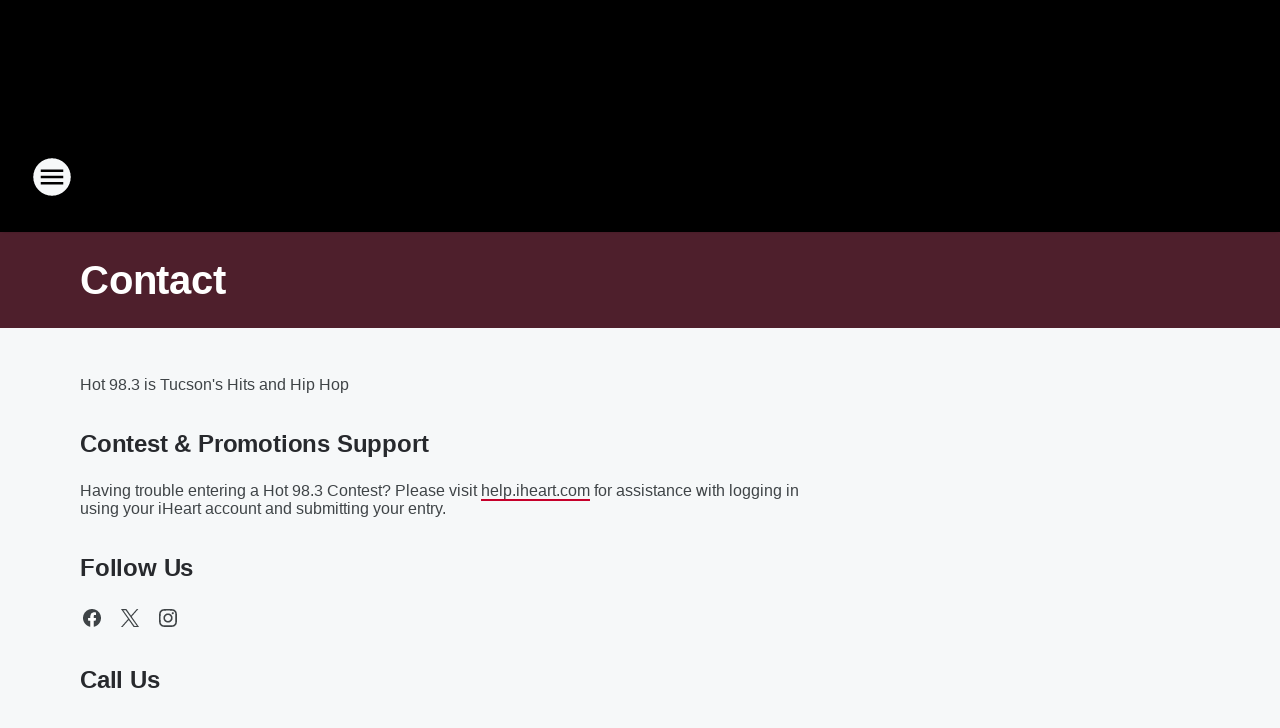

--- FILE ---
content_type: text/html; charset=utf-8
request_url: https://hot983.iheart.com/contact/
body_size: 84892
content:
<!DOCTYPE html>
        <html lang="en" dir="ltr">
            <head>
                <meta charset="UTF-8">
                <meta name="viewport" content="width=device-width, initial-scale=1.0">
                
                <style>:root{--color-white:#fff;--color-black:#000;--color-red:red;--color-brand-red:#c6002b;--color-brand-grey:#939697;--palette-red-600:#c6002b;--palette-red-500:#cd212e;--palette-red-400:#e22c3a;--palette-red-300:#f4747c;--palette-red-200:#f79096;--palette-red-100:#f4adb1;--palette-orange-600:#fb6825;--palette-orange-500:#fc833e;--palette-orange-400:#fc9e65;--palette-orange-300:#fdb990;--palette-orange-200:#fdd5bb;--palette-orange-100:#fef1e8;--palette-yellow-600:#fcba38;--palette-yellow-500:#fdc64c;--palette-yellow-400:#fdd36f;--palette-yellow-300:#fddf96;--palette-yellow-200:#feecbf;--palette-yellow-100:#fff8e9;--palette-green-600:#46815a;--palette-green-500:#62aa7b;--palette-green-400:#78d297;--palette-green-300:#8bdea7;--palette-green-200:#9ce2b4;--palette-green-100:#ace7c0;--palette-blue-600:#0055b7;--palette-blue-500:#509da7;--palette-blue-400:#60bac6;--palette-blue-300:#68c8d5;--palette-blue-200:#84dae5;--palette-blue-100:#a3e2eb;--palette-purple-600:#793cb7;--palette-purple-500:#8d5bcd;--palette-purple-400:#a071dc;--palette-purple-300:#a586e5;--palette-purple-200:#b895f2;--palette-purple-100:#c7a3f5;--palette-grey-600:#27292d;--palette-grey-600-rgb:39,41,45;--palette-grey-500:#3f4447;--palette-grey-500-rgb:63,68,71;--palette-grey-400:#717277;--palette-grey-400-rgb:113,114,119;--palette-grey-300:#a9afb2;--palette-grey-300-rgb:169,175,178;--palette-grey-250:#dadfe3;--palette-grey-250-rgb:218,223,227;--palette-grey-200:#e6eaed;--palette-grey-200-rgb:230,234,237;--palette-grey-150:#edf1f3;--palette-grey-150-rgb:237,241,243;--palette-grey-100:#f6f8f9;--palette-grey-100-rgb:246,248,249;--accent-color:var(--palette-grey-600);--station-accent-background:var(--palette-grey-600);--station-accent-background-overlay:var(--accent-color);--station-accent-foreground:var(--color-white);--station-font-family:"Segoe UI",Helvetica,Arial,sans-serif,"Apple Color Emoji","Segoe UI Emoji","Segoe UI Symbol";--body-bgcolor:var(--palette-grey-100);--body-font-family:var(--station-font-family);--body-font-size:1.6rem;--body-font-size-2:1.4rem;--body-text-color:var(--palette-grey-600);--secondary-text-color:var(--palette-grey-500);--caption-text-color:var(--palette-grey-400);--default-link-color:var(--palette-grey-600);--default-link-hover-color:var(--palette-grey-500);--station-link-color:var(--accent-color);--station-link-hover-color:var(--default-link-hover-color);--content-min-width:90rem;--content-max-width:128rem;--grid-vertical-spacing:3.2rem;--base-grid-gap:1.6rem;--region-row-gap:var(--grid-vertical-spacing);--grid-gutter-width:1.6rem;--front-matter-grid-column:2;--two-column-grid-template-columns:var(--grid-gutter-width) minmax(28.8rem,1fr) var(--grid-gutter-width);--full-width-grid-template-columns:1fr;--full-width-grid-block-template-columns:var(--grid-gutter-width) minmax(28.8rem,1fr) var(--grid-gutter-width);--site-theme-overlay-opacity:0.25;--site-theme-foreground-color:var(--palette-grey-500);--site-theme-foreground-hover-color:var(--palette-grey-400);--site-theme-background-color:var(--color-white);--text-highlight-background:var(--color-black);--text-highlight-foreground:var(--color-white);--alert-background-color:var(--palette-blue-600);--alert-foreground-color:var(--color-white);--browser-checker-bg-color:var(--palette-grey-400);--browser-checker-text-color:var(--color-black);--eyebrow-text-color:var(--palette-grey-600);--byline-text-color:var(--palette-grey-600);--button-background:var(--palette-grey-600);--button-foreground:var(--color-white);--button-border:none;--button-padding:1.5rem 2.4rem;--button-radius:99.9rem;--button-font-size:1.5rem;--button-font-weight:600;--button-line-height:2rem;--button-shadow:0 0.1rem 0.3rem rgba(0,0,0,.15);--button-hover-background:var(--palette-grey-500);--button-hover-foreground:var(--color-white);--button-hover-shadow:0 0.3rem 0.5rem rgba(0,0,0,.15);--button-hover-border:var(--button-border);--button-active-background:var(--button-background);--button-active-foreground:var(--button-foreground);--button-active-shadow:var(--button-shadow);--button-active-border:var(--button-border);--button-disabled-background:var(--palette-grey-250);--button-disabled-foreground:var(--palette-grey-300);--button-disabled-shadow:none;--button-disabled-border:var(--button-border);--button-secondary-background:transparent;--button-secondary-foreground:var(--palette-grey-600);--button-secondary-border:0.1rem solid var(--palette-grey-600);--button-secondary-hover-background:var(--palette-grey-150);--button-secondary-hover-foreground:var(--button-secondary-foreground);--button-secondary-hover-border:var(--button-secondary-border);--button-secondary-active-background:var(--palette-grey-600);--button-secondary-active-foreground:var(--color-white);--button-secondary-active-border:var(--button-secondary-border);--button-customized-foreground:var(--body-text-color);--button-customized-background:transparent;--button-customized-hover-foreground:var(--body-text-color);--button-customized-hover-background:transparent;--block-theme-foreground-color:var(--body-text-color);--block-theme-background-color:var(--palette-grey-200);--block-theme-background-overlay:transparent;--heading-vertical-margin:2.4rem;--card-heading-color:var(--palette-grey-600);--card-bg-color:var(--color-white);--card-text-primary-color:var(--palette-grey-600);--card-text-secondary-color:var(--palette-grey-500);--tabs-text-default-color:var(--palette-grey-500);--tabs-text-active-color:var(--palette-grey-600);--fader-bg-color:var(--palette-grey-200);--fader-width:3.2rem;--fader-gradient:linear-gradient(to right,rgba(var(--palette-grey-200-rgb),0) 0%,var(--palette-grey-200) 90%);--viewmore-text-color:var(--palette-grey-600);--heading-text-color:var(--body-text-color);--container-max-width:128rem;--container-horizontal-margin:1.6rem;--container-block-vertical-margin:1.6rem;--container-width:calc(100vw - var(--container-horizontal-margin)*2);--container-block-width:var(--container-width);--navigation-zindex:999;--playerbar-zindex:9;--legalnotice-zindex:10;--modal-zindex:1000;--heading-font-weight:900;--heading-margin-default:0;--heading-1-font-size:3.2rem;--heading-1-line-height:3.6rem;--heading-2-font-size:2.4rem;--heading-2-line-height:2.8rem;--heading-3-font-size:2.4rem;--heading-3-line-height:2.8rem;--heading-4-font-size:1.8rem;--heading-4-line-height:2.2rem;--heading-5-font-size:1.6rem;--heading-5-line-height:2rem;--heading-6-font-size:1.4rem;--heading-6-line-height:1.6rem;--elevation-1:0 0.1rem 0.3rem rgba(0,0,0,.15);--elevation-4:0 0.3rem 0.5rem rgba(0,0,0,.15);--elevation-6:0 0.5rem 0.8rem rgba(0,0,0,.15);--elevation-8:0 0.8rem 2.4rem rgba(0,0,0,.15);--elevation-up:0 -0.1rem 0.3rem -0.3rem #000;--elevation-down:0 0.1rem 0.3rem -0.3rem #000;--weather-icon-color:var(--color-white);--arrow-icon-color:var(--color-white);--icon-default-width:2.4rem;--icon-default-height:2.4rem;--icon-primary-color:var(--palette-grey-500);--icon-secondary-color:var(--color-white);--icon-primary-hover-color:var(--palette-grey-400);--icon-secondary-hover-color:var(--color-white);--search-input-foreground:var(--palette-grey-600);--search-input-background:transparent;--search-container-background:var(--color-white);--search-input-placeholder:var(--palette-grey-400);--template-grid-height:100%}@media screen and (min-width:768px){:root{--max-gutter:calc((100% - var(--container-max-width))/2);--grid-gutter-width:minmax(2rem,var(--max-gutter));--base-grid-gap:3.2rem;--two-column-grid-template-columns:var(--grid-gutter-width) minmax(32rem,60rem) minmax(32rem,38rem) var(--grid-gutter-width)}}@media screen and (min-width:1060px){:root{--grid-gutter-width:minmax(8rem,var(--max-gutter));--two-column-grid-template-columns:var(--grid-gutter-width) minmax(52rem,90rem) 38rem var(--grid-gutter-width);--full-width-grid-block-template-columns:var(--grid-gutter-width) minmax(90rem,1fr) var(--grid-gutter-width);--container-horizontal-margin:8rem;--container-block-vertical-margin:3.2rem;--heading-1-font-size:4rem;--heading-1-line-height:4.8rem;--heading-2-font-size:3.2rem;--heading-2-line-height:3.6rem}}body.theme-night{--site-theme-foreground-color:var(--palette-grey-100);--site-theme-foreground-hover-color:var(--palette-grey-300);--site-theme-background-color:var(--color-black);--alert-background-color:var(--color-white);--alert-foreground-color:var(--color-black);--search-input-foreground:var(--site-theme-foreground-color);--search-container-background:var(--site-theme-background-color);--search-input-placeholder:var(--site-theme-foreground-hover-color);--station-accent-background:var(--color-white);--station-accent-background-overlay:var(--accent-color);--station-accent-foreground:var(--color-black);--block-theme-background-color:var(--palette-grey-600);--block-theme-background-overlay:var(--accent-color);--block-theme-foreground-color:var(--color-white)}body.theme-night .themed-block{--tabs-text-default-color:var(--palette-grey-100);--tabs-text-active-color:var(--palette-grey-200);--card-text-primary-color:var(--block-theme-foreground-color);--card-text-secondary-color:var(--block-theme-foreground-color);--viewmore-text-color:var(--block-theme-foreground-color);--icon-primary-color:var(--block-theme-foreground-color);--heading-text-color:var(--block-theme-foreground-color);--default-link-color:var(--block-theme-foreground-color);--body-text-color:var(--block-theme-foreground-color);--fader-gradient:none;--eyebrow-text-color:var(--block-theme-foreground-color);--button-background:var(--color-white);--button-foreground:var(--palette-grey-600);--button-border:none;--button-hover-background:var(--palette-grey-100);--button-hover-foreground:var(--palette-grey-600);--button-active-background:var(--button-hover-background);--button-active-foreground:var(--button-hover-foreground);--button-disabled-background:var(--palette-grey-400);--button-disabled-foreground:var(--palette-grey-300);--button-secondary-background:transparent;--button-secondary-foreground:var(--color-white);--button-secondary-border:0.1rem solid var(--palette-grey-100);--button-secondary-hover-background:var(--palette-grey-100);--button-secondary-hover-foreground:var(--palette-grey-600);--button-secondary-hover-border:var(--button-secondary-border);--button-secondary-active-background:var(--color-white);--button-secondary-active-foreground:var(--palette-grey-600);--button-secondary-active-border:var(--button-secondary-border)}body.template-coast{--accent-color:var(--palette-grey-100);--body-bgcolor:var(--color-black);--body-text-color:var(--color-white);--card-heading-color:var(--color-white);--card-bg-color:transparent;--card-text-primary-color:var(--color-white);--card-text-secondary-color:var(--palette-grey-100);--heading-text-color:var(--body-text-color);--tabs-text-default-color:var(--color-white);--tabs-text-active-color:var(--palette-grey-100);--button-customized-foreground:var(--default-link-color);--button-customized-hover-foreground:var(--default-link-hover-color)}.card-title{font-size:var(--heading-4-font-size);font-weight:var(--heading-font-weight);line-height:var(--heading-4-line-height)}.alerts:not(:empty),.themed-block{background-color:var(--block-theme-background-color);max-width:none;position:relative}.theme-night .alerts:not(:empty)>*,.theme-night .themed-block>*{position:relative;z-index:1}.theme-night .alerts:not(:empty):before,.theme-night .themed-block:before{background-color:var(--block-theme-background-overlay);content:"";display:inline-flex;height:100%;left:0;opacity:var(--site-theme-overlay-opacity);position:absolute;top:0;width:100%;z-index:0}.subheading{color:var(--secondary-text-color)}.caption{color:var(--caption-text-color)}.scroll-blocker{background-color:rgba(0,0,0,.7);height:100vh;left:0;opacity:0;position:fixed;top:0;transition:visibility 0s ease-in-out,opacity .3s;visibility:hidden;width:100%;z-index:10}.no-content{display:none}.hidden{display:none!important}.search-button{background-color:transparent;border:none;cursor:pointer;line-height:0;margin:0;padding:0}.search-button svg .primary-path{fill:var(--icon-primary-color)}.search-button:active svg .primary-path,.search-button:hover svg .primary-path{fill:var(--icon-primary-hover-color)}.text-default{color:var(--palette-grey-500)}.text-headline{color:var(--palette-grey-600)}.text-caption{color:var(--palette-grey-400)}.text-on-dark{color:#fff}.text-on-light{color:var(--palette-grey-500)}.text-inactive{color:var(--palette-grey-300)}.text-link{color:var(--palette-red-400)}.bg-default{background-color:var(--palette-grey-100)}.bg-light{background-color:#fff}.bg-dark{background-color:var(--palette-grey-600)}.bg-inactive{background-color:var(--palette-grey-300)}.bg-selected{background-color:var(--palette-red-400)}.border-default{border-color:var(--palette-grey-300)}.border-neutral-light{border-color:var(--palette-grey-200)}.border-neutral-dark{border-color:var(--palette-grey-400)}.border-dark{border-color:var(--palette-grey-500)}.card{box-shadow:var(--elevation-1)}.card:hover{box-shadow:var(--elevation-4)}.menu{box-shadow:var(--elevation-6)}.dialog{box-shadow:var(--elevation-8)}.elevation-01,.navigation-bar{box-shadow:var(--elevation-1)}.elevation-01,.elevation-04{border-radius:.6rem}.elevation-04{box-shadow:var(--elevation-4)}.elevation-06{border-radius:.6rem;box-shadow:var(--elevation-6)}.elevation-08{border-radius:.6rem;box-shadow:var(--elevation-8)}.elevation-up{border-radius:.6rem;box-shadow:var(--elevation-up)}.img-responsive{height:auto;max-width:100%}.warning-text{background:var(--palette-yellow-300);border-radius:.6rem;box-shadow:0 .4rem .4rem rgba(0,0,0,.1);color:var(--palette-grey-600);display:flex;font-size:1.6rem;font-weight:400;gap:.8rem;padding:1.6rem;width:100%}.warning-text:before{content:url("data:image/svg+xml;utf8,<svg xmlns='http://www.w3.org/2000/svg' fill='brown'><path d='M11.777.465a.882.882 0 00-1.554 0L.122 18.605C-.224 19.225.208 20 .899 20H21.1c.691 0 1.123-.775.777-1.395L11.777.465zM11 12.5c-.55 0-1-.45-1-1v-4c0-.55.45-1 1-1s1 .45 1 1v4c0 .55-.45 1-1 1zm0 4a1 1 0 110-2 1 1 0 010 2z' /></svg>");display:block;height:2rem;width:2.2rem}.fader{position:relative}.fader:after{background:var(--fader-gradient);content:"";display:inline-block;height:100%;position:absolute;right:-.1rem;top:-.1rem;width:var(--fader-width)}.fader .fade{display:none}.alerts:not(:empty){margin-bottom:-.1rem;padding:2.4rem 0}hr.divider{background-color:var(--palette-grey-300);border:none;height:.1rem;margin:0}hr.dark{background:var(--palette-grey-400)}html{font-size:10px;margin:0;max-width:100vw;padding:0;width:100%}html *{box-sizing:border-box}@-moz-document url-prefix(){body{font-weight:lighter}}body{background-color:var(--body-bgcolor);color:var(--body-text-color);font-family:var(--body-font-family);font-size:var(--body-font-size);margin:0;overflow:hidden;overflow-anchor:none;padding:0;position:relative;width:100%}body.no-scroll{height:100vh;overflow:hidden}body.no-scroll .scroll-blocker{opacity:1;visibility:visible}a{color:var(--default-link-color)}a.next-page{height:.1rem;visibility:hidden}h1,h2,h3,h4,h5,h6{color:var(--heading-text-color);font-weight:var(--heading-font-weight);margin:var(--heading-margin-default)}h1,h2,h3,h4{letter-spacing:-.02rem}h1{font-size:var(--heading-1-font-size);line-height:var(--heading-1-line-height)}h2{font-size:var(--heading-2-font-size);line-height:var(--heading-2-line-height)}h3{font-size:var(--heading-3-font-size);line-height:var(--heading-3-line-height)}h4{font-size:var(--heading-4-font-size);line-height:var(--heading-4-line-height)}h5{font-size:var(--heading-5-font-size);line-height:var(--heading-5-line-height)}h6{font-size:var(--heading-6-font-size);line-height:var(--heading-6-line-height)}figure{margin:0 auto}[type=email],[type=number],[type=password],input[type=text]{background:#fff;border:.1rem solid #717277;border-radius:.6rem}.tabbed-item:focus{background-color:#ff0!important;outline:.2rem dashed red!important}button{font-family:var(--body-font-family)}svg .primary-path{fill:var(--icon-primary-color)}svg .secondary-path{fill:var(--icon-secondary-color)}::selection{background-color:var(--text-highlight-background);color:var(--text-highlight-foreground)}@media print{@page{size:A4 portrait;margin:1cm}::-webkit-scrollbar{display:none}body{background:#fff!important;color:#000;font:13pt Georgia,Times New Roman,Times,serif;line-height:1.3;margin:0}#app{display:block;height:100%;width:auto}h1{font-size:24pt}h2,h3,h4{font-size:14pt;margin-top:2.5rem}h1,h2,h3,h4,h5,h6{page-break-after:avoid}a,blockquote,h1,h2,h3,h4,h5,h6,img,p{page-break-inside:avoid}img{page-break-after:avoid}pre,table{page-break-inside:avoid}a,a:link,a:visited{background:transparent;color:#520;font-weight:700;text-align:left;text-decoration:underline}a[href^="#"]{font-weight:400;text-decoration:none}a:after>img,article a[href^="#"]:after{content:""}address,blockquote,dd,dt,li,p{font-size:100%}ol,ul{list-style:square;margin-bottom:20pt;margin-left:18pt}li{line-height:1.6em}.component-site-header{display:block;position:relative}.component-site-header .main-header-items{display:block;width:100%}iframe{height:0!important;line-height:0pt!important;overflow:hidden!important;white-space:nowrap;width:0!important}.component-ad-unit,.component-pushdown,.component-recommendation,.component-social-network-icons,.footer-national-links,.lower-footer-national-links,.nav-toggler,.search-user-container,.share-icons,iframe,nav{display:none}}.component-app{background-color:pink;display:flex;flex-direction:column}.template-grid{display:grid;grid-template-areas:"router-outlet" "player-bar";grid-template-columns:1fr;grid-template-rows:1fr auto;height:100vh;height:var(--template-grid-height);overflow:hidden}.template-grid>.component-routes{grid-area:router-outlet;overflow:auto}.template-grid>.ihr-player-bar{grid-area:player-bar}
/*# sourceMappingURL=local-critical-style.5a54a2ee878d2c1e77ca.css.map*/</style>
                <link rel="preconnect" href="https://static.inferno.iheart.com" data-reactroot=""/><link rel="preconnect" href="https://i.iheart.com" data-reactroot=""/><link rel="preconnect" href="https://webapi.radioedit.iheart.com" data-reactroot=""/><link rel="preconnect" href="https://us.api.iheart.com" data-reactroot=""/><link rel="preconnect" href="https://https://cdn.cookielaw.org" data-reactroot=""/><link rel="preconnect" href="https://www.iheart.com" data-reactroot=""/><link rel="dns-prefetch" href="https://static.inferno.iheart.com" data-reactroot=""/><link rel="preload" href="https://cdn.cookielaw.org/consent/7d044e9d-e966-4b73-b448-a29d06f71027/otSDKStub.js" as="script" data-reactroot=""/><link rel="preload" href="https://cdn.cookielaw.org/opt-out/otCCPAiab.js" as="script" data-reactroot=""/>
                
                <link data-chunk="bundle" rel="stylesheet" href="https://static.inferno.iheart.com/inferno/styles/bundle.ae0ba735483751a796dd.css">
<link data-chunk="local" rel="stylesheet" href="https://static.inferno.iheart.com/inferno/styles/local.bc06f128f534d4a5d747.css">
<link data-chunk="core-page-blocks-contact-Contact-component" rel="stylesheet" href="https://static.inferno.iheart.com/inferno/styles/core-page-blocks-contact-Contact-component.b3f6023878b25cb4aa9f.css">
<link data-chunk="core-page-blocks-datasource-DatasourceLoader-component" rel="stylesheet" href="https://static.inferno.iheart.com/inferno/styles/core-page-blocks-datasource-DatasourceLoader-component.ed118ca85e0cefc658b6.css">
                <style data-reactroot="">:root {
        --station-font-family: "Inter","Segoe UI",Helvetica,Arial,sans-serif,"Apple Color Emoji","Segoe UI Emoji","Segoe UI Symbol";
        --gradient-start: hsl(347,100%,18.799999999999997%);
        --gradient-stop: hsl(347,100%,14.799999999999997%);
        
                --accent-color: #c6002b;
            
        
             --darkFooterColor: hsl(347,100%,23.799999999999997%);
             
        --premiere-footer-dark-color:var(--darkFooterColor);
    }</style>
                
                <title data-rh="true">Hot 98.3 Contact Info: Number, Address, Advertising &amp; More | Hot 98.3</title>
                <link data-rh="true" rel="shortcut icon" type="" title="" href="https://i.iheart.com/v3/re/assets.brands/6421b0a12608d1fa904eeca4?ops=gravity(%22center%22),contain(32,32),quality(65)"/><link data-rh="true" rel="apple-touch-icon" type="" title="" href="https://i.iheart.com/v3/re/assets.brands/6421b0a12608d1fa904eeca4?ops=new(),flood(%22white%22),swap(),merge(%22over%22),gravity(%22center%22),contain(167,167),quality(80),format(%22png%22)"/><link data-rh="true" rel="image_src" type="" title="" href="https://i.iheart.com/v3/re/assets.brands/6421b0a12608d1fa904eeca4?ops=gravity(%22center%22),contain(1200,675),quality(65),new(),flood(%22%23444444%22),swap(),merge(%22over%22)"/><link data-rh="true" rel="canonical" type="" title="" href="https://hot983.iheart.com/contact/"/>
                <meta data-rh="true" property="og:locale" content="en_us"/><meta data-rh="true" name="msapplication-TileColor" content="#fff"/><meta data-rh="true" name="msvalidate.01" content="E98E323249F89ACF6294F958692E230B"/><meta data-rh="true" name="format-detection" content="telephone=no"/><meta data-rh="true" name="theme-color" content="#c6002b"/><meta data-rh="true" property="og:title" content="Hot 98.3 Contact Info: Number, Address, Advertising &amp; More | Hot 98.3"/><meta data-rh="true" property="twitter:title" content="Hot 98.3 Contact Info: Number, Address, Advertising &amp; More | Hot 98.3"/><meta data-rh="true" itemprop="name" content="Hot 98.3 Contact Info: Number, Address, Advertising &amp; More | Hot 98.3"/><meta data-rh="true" name="description" content="Get the official contact information for Hot 98.3"/><meta data-rh="true" property="og:description" content="Get the official contact information for Hot 98.3"/><meta data-rh="true" property="twitter:description" content="Get the official contact information for Hot 98.3"/><meta data-rh="true" itemprop="description" content="Get the official contact information for Hot 98.3"/><meta data-rh="true" name="keywords" content="Hot 98.3, contact information, address,phone, number, call, text, advertising information, job information"/><meta data-rh="true" property="og:url" content="https://hot983.iheart.com/contact/"/><meta data-rh="true" property="twitter:url" content="https://hot983.iheart.com/contact/"/><meta data-rh="true" itemprop="url" content="https://hot983.iheart.com/contact/"/><meta data-rh="true" name="thumbnail" content="https://i.iheart.com/v3/re/assets.brands/6421b0a12608d1fa904eeca4?ops=gravity(%22center%22),contain(1200,675),quality(65),new(),flood(%22%23444444%22),swap(),merge(%22over%22)"/><meta data-rh="true" property="og:image" content="https://i.iheart.com/v3/re/assets.brands/6421b0a12608d1fa904eeca4?ops=gravity(%22center%22),contain(1200,675),quality(65),new(),flood(%22%23444444%22),swap(),merge(%22over%22)"/><meta data-rh="true" property="og:image:width" content="1200"/><meta data-rh="true" property="og:image:height" content="675"/><meta data-rh="true" property="twitter:image" content="https://i.iheart.com/v3/re/assets.brands/6421b0a12608d1fa904eeca4?ops=gravity(%22center%22),contain(1200,675),quality(65),new(),flood(%22%23444444%22),swap(),merge(%22over%22)"/><meta data-rh="true" itemprop="image" content="https://i.iheart.com/v3/re/assets.brands/6421b0a12608d1fa904eeca4?ops=gravity(%22center%22),contain(1200,675),quality(65),new(),flood(%22%23444444%22),swap(),merge(%22over%22)"/><meta data-rh="true" name="msapplication-TileImage" content="https://i.iheart.com/v3/re/assets.brands/6421b0a12608d1fa904eeca4?ops=gravity(%22center%22),contain(1200,675),quality(65),new(),flood(%22%23444444%22),swap(),merge(%22over%22)"/><meta data-rh="true" property="twitter:card" content="Summary"/><meta data-rh="true" property="twitter:site" content="@hot983"/><meta data-rh="true" property="twitter:creator" content="@hot983"/><meta data-rh="true" property="twitter:domain" content="hot983.iheart.com"/><meta data-rh="true" property="og:site_name" content="Hot 98.3"/><meta data-rh="true" name="application-name" content="Hot 98.3"/><meta data-rh="true" property="fb:app_id" content="165564293497655"/><meta data-rh="true" property="fb:pages" content="81538339151"/><meta data-rh="true" name="google-site-verification" content="p2FWrUKxtwBmQgHV4CjD80oKdZZBjmMNByoWvZMsYso"/>
                
            </head>
            <body class="theme-night template-default">
                <div id="app"><div class="component-template template-grid" data-reactroot=""><div class="component-routes"><div class="component-pushdown"><div tabindex="-1" class="component-ad-unit lazy-load" data-position="3330" data-split="50" id="dfp-ad-3330-ad:top-leaderboard"></div></div><header class="component-site-header"><section class="main-header-items"><button aria-label="Open Site Navigation" class="nav-toggler" tabindex="0"><svg tabindex="-1" focusable="false" class="svg-icon icon-hamburger" width="32px" height="32px" viewBox="0 0 32 32" fill="none" xmlns="http://www.w3.org/2000/svg"><circle cx="16" cy="16" r="15" fill="none" stroke="none" stroke-width="2"></circle><path fill-rule="evenodd" clip-rule="evenodd" tabindex="-1" class="primary-path" fill="none" d="M7 22h18v-2H7v2zm0-5h18v-2H7v2zm0-7v2h18v-2H7z"></path></svg></button><nav class="" tabindex="-1" aria-hidden="true" aria-label="Primary Site Navigation" id="component-site-nav"><header class="navbar-header"><figure class="component-station-logo"><a aria-label="Station Link" tabindex="0" href="/"><img src="https://i.iheart.com/v3/re/assets.brands/6421b0a12608d1fa904eeca4?ops=gravity(%22center%22),contain(180,60)&amp;quality=80" data-src="https://i.iheart.com/v3/re/assets.brands/6421b0a12608d1fa904eeca4?ops=gravity(%22center%22),contain(180,60)&amp;quality=80" data-srcset="https://i.iheart.com/v3/re/assets.brands/6421b0a12608d1fa904eeca4?ops=gravity(%22center%22),contain(180,60)&amp;quality=80 1x,https://i.iheart.com/v3/re/assets.brands/6421b0a12608d1fa904eeca4?ops=gravity(%22center%22),contain(360,120)&amp;quality=80 2x" sizes="" alt="Hot 98.3 - Tucson&#x27;s #1 For Hip Hop" class="lazyload" srcSet="https://i.iheart.com/v3/re/assets.brands/6421b0a12608d1fa904eeca4?ops=gravity(%22center%22),contain(180,60)&amp;quality=80 1x,https://i.iheart.com/v3/re/assets.brands/6421b0a12608d1fa904eeca4?ops=gravity(%22center%22),contain(360,120)&amp;quality=80 2x" width="180" height="60"/></a></figure><button class="CloseButton-module_close_4S+oa undefined" aria-label="Close Site Navigation" tabindex="0"><svg class="svg-icon icon-close" focusable="false" tabindex="-1" aria-hidden="true" width="24" height="24" viewBox="0 0 24 24" fill="none" xmlns="http://www.w3.org/2000/svg"><path aria-hidden="true" focusable="false" tabindex="-1" class="primary-path" d="M18.3 5.70997C17.91 5.31997 17.28 5.31997 16.89 5.70997L12 10.59L7.10997 5.69997C6.71997 5.30997 6.08997 5.30997 5.69997 5.69997C5.30997 6.08997 5.30997 6.71997 5.69997 7.10997L10.59 12L5.69997 16.89C5.30997 17.28 5.30997 17.91 5.69997 18.3C6.08997 18.69 6.71997 18.69 7.10997 18.3L12 13.41L16.89 18.3C17.28 18.69 17.91 18.69 18.3 18.3C18.69 17.91 18.69 17.28 18.3 16.89L13.41 12L18.3 7.10997C18.68 6.72997 18.68 6.08997 18.3 5.70997Z" fill="#3F4447"></path></svg></button></header><hr class="divider"/><section class="nav-inner-wrapper"><ul style="max-height:calc(100vh - 100px)" class="menu-container main-nav"><li class="menu-top-label"><button aria-label="Listen" class="button-text" tabindex="0"><span class="menu-label">Listen</span></button></li><li data-testid="menu-top-label" class="menu-top-label menu-toggler"><button aria-label="Toggle Menu for Music &amp; Podcasts" class="button-text" tabindex="0"><span class="menu-label">Music &amp; Podcasts</span><svg tabindex="-1" focusable="false" class="svg-icon icon-expand" width="24" height="24" viewBox="0 0 24 24" fill="none" xmlns="http://www.w3.org/2000/svg"><path class="primary-path" tabindex="-1" d="M15.88 9.29006L12 13.1701L8.11998 9.29006C7.72998 8.90006 7.09998 8.90006 6.70998 9.29006C6.31998 9.68006 6.31998 10.3101 6.70998 10.7001L11.3 15.2901C11.69 15.6801 12.32 15.6801 12.71 15.2901L17.3 10.7001C17.69 10.3101 17.69 9.68006 17.3 9.29006C16.91 8.91006 16.27 8.90006 15.88 9.29006Z"></path></svg></button><ul class="submenu-container" aria-hidden="true"><li><a aria-label="Hot 98.3 Playlist" tabindex="0" href="/music/top-songs/">Hot 98.3 Playlist</a></li><li><a aria-label="Get the iHeartRadio App" tabindex="0" href="/apps/">Get the iHeartRadio App</a></li><li><a aria-label="Amazon/Google" tabindex="0" href="/amazon-alexa-and-google-home/">Amazon/Google</a></li><li><a href="https://www.iheart.com/podcast/the-breakfast-club-24992238/?autoplay=true" target="_blank" rel="noopener" aria-label="The Breakfast Club Podcast">The Breakfast Club Podcast</a></li></ul></li><li data-testid="menu-top-label" class="menu-top-label menu-toggler"><button aria-label="Toggle Menu for On-Air" class="button-text" tabindex="0"><span class="menu-label">On-Air</span><svg tabindex="-1" focusable="false" class="svg-icon icon-expand" width="24" height="24" viewBox="0 0 24 24" fill="none" xmlns="http://www.w3.org/2000/svg"><path class="primary-path" tabindex="-1" d="M15.88 9.29006L12 13.1701L8.11998 9.29006C7.72998 8.90006 7.09998 8.90006 6.70998 9.29006C6.31998 9.68006 6.31998 10.3101 6.70998 10.7001L11.3 15.2901C11.69 15.6801 12.32 15.6801 12.71 15.2901L17.3 10.7001C17.69 10.3101 17.69 9.68006 17.3 9.29006C16.91 8.91006 16.27 8.90006 15.88 9.29006Z"></path></svg></button><ul class="submenu-container" aria-hidden="true"><li><a aria-label="The Breakfast Club" tabindex="0" href="/featured/breakfast-club/">The Breakfast Club</a></li><li><a aria-label="Way Up With Angela Yee" tabindex="0" href="/featured/angela-yee/">Way Up With Angela Yee</a></li><li><a aria-label="Ivan Gonzalez" tabindex="0" href="/featured/ivan-gonzalez/">Ivan Gonzalez</a></li><li><a aria-label="Bootleg Kev" tabindex="0" href="/featured/bootleg-kev/">Bootleg Kev</a></li><li><a aria-label="Ashlee" tabindex="0" href="/featured/ashlee-young/">Ashlee</a></li><li><a aria-label="Civic Cipher" tabindex="0" href="/featured/civic-cipher/">Civic Cipher</a></li><li><a aria-label="On-Air Schedule" tabindex="0" href="/schedule/">On-Air Schedule</a></li></ul></li><li data-testid="menu-top-label" class="menu-top-label menu-toggler"><button aria-label="Toggle Menu for Featured" class="button-text" tabindex="0"><span class="menu-label">Featured</span><svg tabindex="-1" focusable="false" class="svg-icon icon-expand" width="24" height="24" viewBox="0 0 24 24" fill="none" xmlns="http://www.w3.org/2000/svg"><path class="primary-path" tabindex="-1" d="M15.88 9.29006L12 13.1701L8.11998 9.29006C7.72998 8.90006 7.09998 8.90006 6.70998 9.29006C6.31998 9.68006 6.31998 10.3101 6.70998 10.7001L11.3 15.2901C11.69 15.6801 12.32 15.6801 12.71 15.2901L17.3 10.7001C17.69 10.3101 17.69 9.68006 17.3 9.29006C16.91 8.91006 16.27 8.90006 15.88 9.29006Z"></path></svg></button><ul class="submenu-container" aria-hidden="true"><li><a aria-label="Concert Calendar" tabindex="0" href="/calendar/">Concert Calendar</a></li><li><a aria-label="Weird News" tabindex="0" href="/topic/weird-news/">Weird News</a></li></ul></li><li data-testid="menu-top-label" class="menu-top-label menu-toggler"><button aria-label="Toggle Menu for Connect" class="button-text" tabindex="0"><span class="menu-label">Connect</span><svg tabindex="-1" focusable="false" class="svg-icon icon-expand" width="24" height="24" viewBox="0 0 24 24" fill="none" xmlns="http://www.w3.org/2000/svg"><path class="primary-path" tabindex="-1" d="M15.88 9.29006L12 13.1701L8.11998 9.29006C7.72998 8.90006 7.09998 8.90006 6.70998 9.29006C6.31998 9.68006 6.31998 10.3101 6.70998 10.7001L11.3 15.2901C11.69 15.6801 12.32 15.6801 12.71 15.2901L17.3 10.7001C17.69 10.3101 17.69 9.68006 17.3 9.29006C16.91 8.91006 16.27 8.90006 15.88 9.29006Z"></path></svg></button><ul class="submenu-container" aria-hidden="true"><li><a aria-label="Get Our Daily Newsletter" tabindex="0" href="/newsletter/">Get Our Daily Newsletter</a></li><li><a aria-label="Tucson Happenings" tabindex="0" href="/featured/tucson-happenings/">Tucson Happenings</a></li><li><a href="http://www.facebook.com/hot983" target="_blank" rel="noopener" aria-label="Facebook">Facebook</a></li><li><a href="http://twitter.com/hot983" target="_blank" rel="noopener" aria-label="Twitter">Twitter</a></li><li><a href="http://www.instagram.com/hot983" target="_blank" rel="noopener" aria-label="Instagram">Instagram</a></li><li><a aria-label="Traffic" tabindex="0" href="/traffic/">Traffic</a></li><li><a aria-label="Weather" tabindex="0" href="/weather/">Weather</a></li><li><a aria-label="Contact Us" tabindex="0" href="/contact/">Contact Us</a></li><li><a aria-label="Advertise on Hot 98.3" tabindex="0" href="/advertise/">Advertise on Hot 98.3</a></li><li><a href="http://ihearttucsonadvertising.com/" target="_blank" rel="noopener" aria-label="Media Kit">Media Kit</a></li></ul></li><li class="menu-top-label menu-toggler"><button aria-label="Toggle Menu for Contests &amp; Promotions" class="button-text" tabindex="0"><span class="menu-label">Contests &amp; Promotions</span><svg tabindex="-1" focusable="false" class="svg-icon icon-expand" width="24" height="24" viewBox="0 0 24 24" fill="none" xmlns="http://www.w3.org/2000/svg"><path class="primary-path" tabindex="-1" d="M15.88 9.29006L12 13.1701L8.11998 9.29006C7.72998 8.90006 7.09998 8.90006 6.70998 9.29006C6.31998 9.68006 6.31998 10.3101 6.70998 10.7001L11.3 15.2901C11.69 15.6801 12.32 15.6801 12.71 15.2901L17.3 10.7001C17.69 10.3101 17.69 9.68006 17.3 9.29006C16.91 8.91006 16.27 8.90006 15.88 9.29006Z"></path></svg></button><ul class="submenu-container" aria-hidden="true"><li><a aria-label="Win Tickets To See Doja Cat At Mortage Matchup Center!" tabindex="0" href="/promotions/win-tickets-to-see-doja-cat-1818378/">Win Tickets To See Doja Cat At Mortage Matchup Center!</a></li><li><a href="https://www.iheartradiobroadway.com/featured/iheart-amda/" target="_blank" rel="noopener" aria-label="Win A Full-Tuition Scholarship To AMDA College Of The Performing Arts!">Win A Full-Tuition Scholarship To AMDA College Of The Performing Arts!</a></li><li><a aria-label="Win Tickets To See Miguel at The Arizona Financial Theater" tabindex="0" href="/promotions/win-tickets-to-see-miguel-at-1827855/">Win Tickets To See Miguel at The Arizona Financial Theater</a></li><li><a aria-label="Win tickets to see Ice Cube at Casino Del Sol&#x27;s AVA Amphitheater" tabindex="0" href="/promotions/win-tickets-to-see-ice-cube-1842445/">Win tickets to see Ice Cube at Casino Del Sol&#x27;s AVA Amphitheater</a></li><li><a aria-label="Win $1,000" tabindex="0" href="/promotions/win-1000-1843446/">Win $1,000</a></li><li><a aria-label="All Contests &amp; Promotions" tabindex="0" href="/promotions/">All Contests &amp; Promotions</a></li><li><a aria-label="Contest Rules" tabindex="0" href="/rules/">Contest Rules</a></li></ul></li><li class="menu-top-label"><a tabindex="0" href="/contact/">Contact</a></li><li class="menu-top-label"><a tabindex="0" href="/newsletter/">Newsletter</a></li><li class="menu-top-label"><a tabindex="0" href="/advertise/">Advertise on Hot 98.3</a></li><li class="menu-top-label"><a href="tel:1-844-844-iHeart">1-844-844-iHeart</a></li><ul class="component-social-icons"><li class="icon-container"><a href="//www.facebook.com/hot983" aria-label="Visit us on facebook" target="_blank" rel="noopener"><svg tabindex="-1" focusable="false" class="svg-icon icon-facebook" width="24" height="24" viewBox="0 0 24 24" xmlns="http://www.w3.org/2000/svg" fill="none"><path class="primary-path" tabindex="-1" d="M21 12C21 7.02891 16.9711 3 12 3C7.02891 3 3 7.02891 3 12C3 16.493 6.29062 20.216 10.5938 20.891V14.6016H8.30859V12H10.5938V10.0172C10.5938 7.76191 11.9367 6.51562 13.9934 6.51562C14.9777 6.51562 16.0078 6.69141 16.0078 6.69141V8.90625H14.8723C13.7543 8.90625 13.4062 9.60059 13.4062 10.3125V12H15.9023L15.5033 14.6016H13.4062V20.891C17.7094 20.216 21 16.493 21 12Z" fill="#27292D"></path><path class="secondary-path" tabindex="-1" d="M15.5033 14.6016L15.9023 12H13.4062V10.3125C13.4062 9.60059 13.7543 8.90625 14.8723 8.90625H16.0078V6.69141C16.0078 6.69141 14.9777 6.51562 13.9934 6.51562C11.9367 6.51562 10.5938 7.76191 10.5938 10.0172V12H8.30859V14.6016H10.5938V20.891C11.0525 20.9631 11.5219 21 12 21C12.4781 21 12.9475 20.9631 13.4062 20.891V14.6016H15.5033Z" fill="white"></path></svg></a></li><li class="icon-container"><a href="//www.x.com/hot983" aria-label="Visit us on X" target="_blank" rel="noopener"><svg tabindex="-1" focusable="false" class="svg-icon icon-twitter" xmlns="http://www.w3.org/2000/svg" width="24" height="24" viewBox="0 0 24 24" fill="none"><path class="primary-path" d="M13.7124 10.6218L20.4133 3H18.8254L13.0071 9.61788L8.35992 3H3L10.0274 13.0074L3 21H4.58799L10.7324 14.0113L15.6401 21H21L13.7124 10.6218ZM11.5375 13.0956L10.8255 12.0991L5.16017 4.16971H7.59922L12.1712 10.5689L12.8832 11.5655L18.8262 19.8835H16.3871L11.5375 13.0956Z" fill="#27292D"></path></svg></a></li><li class="icon-container"><a href="//www.instagram.com/hot983" aria-label="Visit us on instagram" target="_blank" rel="noopener"><svg tabindex="-1" focusable="false" class="svg-icon icon-instagram" width="24" height="24" viewBox="0 0 24 24" fill="none" xmlns="http://www.w3.org/2000/svg"><path class="primary-path" tabindex="-1" fill-rule="evenodd" clip-rule="evenodd" d="M12.0001 7.37836C11.086 7.37836 10.1924 7.64941 9.43242 8.15724C8.6724 8.66508 8.08003 9.38688 7.73023 10.2314C7.38043 11.0759 7.28891 12.0051 7.46723 12.9016C7.64556 13.7981 8.08573 14.6216 8.73208 15.268C9.37842 15.9143 10.2019 16.3545 11.0984 16.5328C11.9949 16.7112 12.9242 16.6196 13.7687 16.2698C14.6132 15.92 15.335 15.3277 15.8428 14.5676C16.3506 13.8076 16.6217 12.9141 16.6217 12C16.6217 10.7743 16.1348 9.59873 15.2681 8.732C14.4013 7.86528 13.2258 7.37836 12.0001 7.37836ZM12.0001 15C11.4067 15 10.8267 14.824 10.3334 14.4944C9.84003 14.1647 9.45553 13.6962 9.22847 13.148C9.00141 12.5998 8.94201 11.9966 9.05777 11.4147C9.17353 10.8328 9.45925 10.2982 9.87881 9.87867C10.2984 9.45912 10.8329 9.17341 11.4148 9.05765C11.9968 8.9419 12.6 9.00131 13.1482 9.22838C13.6963 9.45544 14.1649 9.83995 14.4945 10.3333C14.8241 10.8266 15.0001 11.4067 15.0001 12C15.0001 12.7956 14.684 13.5587 14.1214 14.1213C13.5588 14.6839 12.7957 15 12.0001 15Z" fill="#27292D"></path><path class="primary-path" tabindex="-1" d="M17.8842 7.19576C17.8842 7.79222 17.4007 8.27575 16.8042 8.27575C16.2078 8.27575 15.7243 7.79222 15.7243 7.19576C15.7243 6.5993 16.2078 6.11578 16.8042 6.11578C17.4007 6.11578 17.8842 6.5993 17.8842 7.19576Z" fill="#27292D"></path><path class="primary-path" tabindex="-1" fill-rule="evenodd" clip-rule="evenodd" d="M12 3C9.55581 3 9.24921 3.01036 8.28942 3.05416C7.33144 3.09789 6.67723 3.25001 6.10476 3.47251C5.50424 3.69849 4.96024 4.05275 4.51069 4.51058C4.05276 4.9601 3.6984 5.50411 3.47233 6.10466C3.25001 6.67716 3.09789 7.33137 3.05434 8.28935C3.01036 9.24915 3 9.55575 3 12C3 14.4443 3.01036 14.7509 3.05434 15.7107C3.09807 16.6687 3.25019 17.3229 3.47268 17.8953C3.69867 18.4959 4.05293 19.0399 4.51076 19.4894C4.96031 19.9472 5.50431 20.3015 6.10484 20.5275C6.67734 20.75 7.33154 20.9021 8.28949 20.9458C9.24944 20.9896 9.55592 21 12.0002 21C14.4444 21 14.751 20.9896 15.7108 20.9458C16.6688 20.9021 17.323 20.75 17.8955 20.5275C18.4933 20.2963 19.0363 19.9427 19.4896 19.4894C19.9428 19.0362 20.2964 18.4932 20.5276 17.8953C20.7501 17.3228 20.9023 16.6686 20.946 15.7107C20.9898 14.7507 21.0001 14.4443 21.0001 12C21.0001 9.55578 20.9898 9.24915 20.946 8.28935C20.9023 7.33137 20.7501 6.67716 20.5276 6.10469C20.3017 5.50417 19.9474 4.96016 19.4896 4.51062C19.04 4.0527 18.496 3.69836 17.8954 3.47233C17.3229 3.25001 16.6687 3.09789 15.7107 3.05434C14.7509 3.01036 14.4443 3 12 3ZM12 4.62165C14.4031 4.62165 14.6878 4.63084 15.6369 4.67414C16.5144 4.71418 16.9909 4.86077 17.308 4.98402C17.699 5.1283 18.0526 5.35835 18.3429 5.65727C18.6418 5.94757 18.8718 6.30118 19.0161 6.69209C19.1394 7.00923 19.286 7.48577 19.326 8.36326C19.3693 9.31231 19.3785 9.59694 19.3785 12.0001C19.3785 14.4033 19.3693 14.6879 19.326 15.637C19.286 16.5145 19.1393 16.991 19.0161 17.3082C18.8664 17.6963 18.6371 18.0488 18.3429 18.343C18.0487 18.6372 17.6962 18.8665 17.308 19.0162C16.9909 19.1395 16.5144 19.2861 15.6369 19.3261C14.688 19.3694 14.4034 19.3786 12 19.3786C9.59665 19.3786 9.31213 19.3694 8.36316 19.3261C7.48566 19.2861 7.00916 19.1395 6.69199 19.0162C6.30107 18.872 5.94747 18.6419 5.65716 18.343C5.35824 18.0527 5.12819 17.6991 4.98391 17.3082C4.86066 16.991 4.71404 16.5145 4.67403 15.637C4.63073 14.688 4.62155 14.4033 4.62155 12.0001C4.62155 9.59694 4.63073 9.31238 4.67403 8.36326C4.71408 7.48577 4.86066 7.00926 4.98391 6.69209C5.12821 6.30116 5.35828 5.94754 5.65723 5.65723C5.94754 5.35832 6.30115 5.12826 6.69206 4.98398C7.00919 4.86073 7.48574 4.71411 8.36323 4.6741C9.31228 4.6308 9.59683 4.62165 12 4.62165Z" fill="#27292D"></path></svg></a></li></ul></ul></section><footer class="navbar-footer"><form class="search-form" name="search-form" role="search"><section class="search-container"><input type="search" name="keyword" id="search-input-field-nav" aria-label="search text" placeholder="Search" value="" maxLength="250"/><button class="search-button search-submit" aria-label="Search" type="submit"><svg class="svg-icon icon-search" tabindex="-1" width="32px" height="32px" viewBox="0 0 32 32" focusable="false" fill="none" xmlns="http://www.w3.org/2000/svg"><circle class="outline" cx="16" cy="16" r="15" fill="none" stroke="none" stroke-width="2"></circle><path class="primary-path" fill-rule="evenodd" clip-rule="evenodd" d="M18.457 20.343a7.69 7.69 0 111.929-1.591l4.658 5.434a1.25 1.25 0 11-1.898 1.628l-4.69-5.471zm.829-6.652a4.69 4.69 0 11-9.381 0 4.69 4.69 0 019.38 0z" fill="none"></path></svg></button></section></form></footer></nav><figure class="component-station-logo"><a aria-label="Station Link" tabindex="0" href="/"><img src="https://i.iheart.com/v3/re/assets.brands/6421b0a12608d1fa904eeca4?ops=gravity(%22center%22),contain(180,60)&amp;quality=80" data-src="https://i.iheart.com/v3/re/assets.brands/6421b0a12608d1fa904eeca4?ops=gravity(%22center%22),contain(180,60)&amp;quality=80" data-srcset="https://i.iheart.com/v3/re/assets.brands/6421b0a12608d1fa904eeca4?ops=gravity(%22center%22),contain(180,60)&amp;quality=80 1x,https://i.iheart.com/v3/re/assets.brands/6421b0a12608d1fa904eeca4?ops=gravity(%22center%22),contain(360,120)&amp;quality=80 2x" sizes="" alt="Hot 98.3 - Tucson&#x27;s #1 For Hip Hop" class="lazyload" srcSet="https://i.iheart.com/v3/re/assets.brands/6421b0a12608d1fa904eeca4?ops=gravity(%22center%22),contain(180,60)&amp;quality=80 1x,https://i.iheart.com/v3/re/assets.brands/6421b0a12608d1fa904eeca4?ops=gravity(%22center%22),contain(360,120)&amp;quality=80 2x" width="180" height="60"/></a></figure><section class="listen-user-container"><div class="header-user"></div></section></section></header><main class="component-page layout-generic-80-20 two-column page-contact koht-fm"><div class="alerts"></div><div class="page-gutter gutter-left"> </div><section class="col-top"><div class="component-region region-header-dynamic"><div class="component-container component-title themed-block block"><h1>Contact </h1></div><input type="hidden" data-id="5r3OG"/></div></section><section class="col-left"><div class="component-region region-main-dynamic"><div class="component-container contact-container block"><section title="Intro"><p>Hot 98.3 is Tucson&#x27;s Hits and Hip Hop</p></section><section title="Contest Promotions Support"><h2>Contest &amp; Promotions Support</h2><p><span>Having trouble entering a Hot 98.3 Contest? Please visit <a href="//help.iheart.com/hc/en-us/sections/205969087-Contests" target="_blank" rel="noopener">help.iheart.com</a> for assistance with logging in using your iHeart account and submitting your entry.</span></p></section><section title="social"><h2>Follow Us</h2><ul class="component-social-icons"><li class="icon-container"><a href="//www.facebook.com/hot983" aria-label="Visit us on facebook" target="_blank" rel="noopener"><svg tabindex="-1" focusable="false" class="svg-icon icon-facebook" width="24" height="24" viewBox="0 0 24 24" xmlns="http://www.w3.org/2000/svg" fill="none"><path class="primary-path" tabindex="-1" d="M21 12C21 7.02891 16.9711 3 12 3C7.02891 3 3 7.02891 3 12C3 16.493 6.29062 20.216 10.5938 20.891V14.6016H8.30859V12H10.5938V10.0172C10.5938 7.76191 11.9367 6.51562 13.9934 6.51562C14.9777 6.51562 16.0078 6.69141 16.0078 6.69141V8.90625H14.8723C13.7543 8.90625 13.4062 9.60059 13.4062 10.3125V12H15.9023L15.5033 14.6016H13.4062V20.891C17.7094 20.216 21 16.493 21 12Z" fill="#27292D"></path><path class="secondary-path" tabindex="-1" d="M15.5033 14.6016L15.9023 12H13.4062V10.3125C13.4062 9.60059 13.7543 8.90625 14.8723 8.90625H16.0078V6.69141C16.0078 6.69141 14.9777 6.51562 13.9934 6.51562C11.9367 6.51562 10.5938 7.76191 10.5938 10.0172V12H8.30859V14.6016H10.5938V20.891C11.0525 20.9631 11.5219 21 12 21C12.4781 21 12.9475 20.9631 13.4062 20.891V14.6016H15.5033Z" fill="white"></path></svg></a></li><li class="icon-container"><a href="//www.x.com/hot983" aria-label="Visit us on X" target="_blank" rel="noopener"><svg tabindex="-1" focusable="false" class="svg-icon icon-twitter" xmlns="http://www.w3.org/2000/svg" width="24" height="24" viewBox="0 0 24 24" fill="none"><path class="primary-path" d="M13.7124 10.6218L20.4133 3H18.8254L13.0071 9.61788L8.35992 3H3L10.0274 13.0074L3 21H4.58799L10.7324 14.0113L15.6401 21H21L13.7124 10.6218ZM11.5375 13.0956L10.8255 12.0991L5.16017 4.16971H7.59922L12.1712 10.5689L12.8832 11.5655L18.8262 19.8835H16.3871L11.5375 13.0956Z" fill="#27292D"></path></svg></a></li><li class="icon-container"><a href="//www.instagram.com/hot983" aria-label="Visit us on instagram" target="_blank" rel="noopener"><svg tabindex="-1" focusable="false" class="svg-icon icon-instagram" width="24" height="24" viewBox="0 0 24 24" fill="none" xmlns="http://www.w3.org/2000/svg"><path class="primary-path" tabindex="-1" fill-rule="evenodd" clip-rule="evenodd" d="M12.0001 7.37836C11.086 7.37836 10.1924 7.64941 9.43242 8.15724C8.6724 8.66508 8.08003 9.38688 7.73023 10.2314C7.38043 11.0759 7.28891 12.0051 7.46723 12.9016C7.64556 13.7981 8.08573 14.6216 8.73208 15.268C9.37842 15.9143 10.2019 16.3545 11.0984 16.5328C11.9949 16.7112 12.9242 16.6196 13.7687 16.2698C14.6132 15.92 15.335 15.3277 15.8428 14.5676C16.3506 13.8076 16.6217 12.9141 16.6217 12C16.6217 10.7743 16.1348 9.59873 15.2681 8.732C14.4013 7.86528 13.2258 7.37836 12.0001 7.37836ZM12.0001 15C11.4067 15 10.8267 14.824 10.3334 14.4944C9.84003 14.1647 9.45553 13.6962 9.22847 13.148C9.00141 12.5998 8.94201 11.9966 9.05777 11.4147C9.17353 10.8328 9.45925 10.2982 9.87881 9.87867C10.2984 9.45912 10.8329 9.17341 11.4148 9.05765C11.9968 8.9419 12.6 9.00131 13.1482 9.22838C13.6963 9.45544 14.1649 9.83995 14.4945 10.3333C14.8241 10.8266 15.0001 11.4067 15.0001 12C15.0001 12.7956 14.684 13.5587 14.1214 14.1213C13.5588 14.6839 12.7957 15 12.0001 15Z" fill="#27292D"></path><path class="primary-path" tabindex="-1" d="M17.8842 7.19576C17.8842 7.79222 17.4007 8.27575 16.8042 8.27575C16.2078 8.27575 15.7243 7.79222 15.7243 7.19576C15.7243 6.5993 16.2078 6.11578 16.8042 6.11578C17.4007 6.11578 17.8842 6.5993 17.8842 7.19576Z" fill="#27292D"></path><path class="primary-path" tabindex="-1" fill-rule="evenodd" clip-rule="evenodd" d="M12 3C9.55581 3 9.24921 3.01036 8.28942 3.05416C7.33144 3.09789 6.67723 3.25001 6.10476 3.47251C5.50424 3.69849 4.96024 4.05275 4.51069 4.51058C4.05276 4.9601 3.6984 5.50411 3.47233 6.10466C3.25001 6.67716 3.09789 7.33137 3.05434 8.28935C3.01036 9.24915 3 9.55575 3 12C3 14.4443 3.01036 14.7509 3.05434 15.7107C3.09807 16.6687 3.25019 17.3229 3.47268 17.8953C3.69867 18.4959 4.05293 19.0399 4.51076 19.4894C4.96031 19.9472 5.50431 20.3015 6.10484 20.5275C6.67734 20.75 7.33154 20.9021 8.28949 20.9458C9.24944 20.9896 9.55592 21 12.0002 21C14.4444 21 14.751 20.9896 15.7108 20.9458C16.6688 20.9021 17.323 20.75 17.8955 20.5275C18.4933 20.2963 19.0363 19.9427 19.4896 19.4894C19.9428 19.0362 20.2964 18.4932 20.5276 17.8953C20.7501 17.3228 20.9023 16.6686 20.946 15.7107C20.9898 14.7507 21.0001 14.4443 21.0001 12C21.0001 9.55578 20.9898 9.24915 20.946 8.28935C20.9023 7.33137 20.7501 6.67716 20.5276 6.10469C20.3017 5.50417 19.9474 4.96016 19.4896 4.51062C19.04 4.0527 18.496 3.69836 17.8954 3.47233C17.3229 3.25001 16.6687 3.09789 15.7107 3.05434C14.7509 3.01036 14.4443 3 12 3ZM12 4.62165C14.4031 4.62165 14.6878 4.63084 15.6369 4.67414C16.5144 4.71418 16.9909 4.86077 17.308 4.98402C17.699 5.1283 18.0526 5.35835 18.3429 5.65727C18.6418 5.94757 18.8718 6.30118 19.0161 6.69209C19.1394 7.00923 19.286 7.48577 19.326 8.36326C19.3693 9.31231 19.3785 9.59694 19.3785 12.0001C19.3785 14.4033 19.3693 14.6879 19.326 15.637C19.286 16.5145 19.1393 16.991 19.0161 17.3082C18.8664 17.6963 18.6371 18.0488 18.3429 18.343C18.0487 18.6372 17.6962 18.8665 17.308 19.0162C16.9909 19.1395 16.5144 19.2861 15.6369 19.3261C14.688 19.3694 14.4034 19.3786 12 19.3786C9.59665 19.3786 9.31213 19.3694 8.36316 19.3261C7.48566 19.2861 7.00916 19.1395 6.69199 19.0162C6.30107 18.872 5.94747 18.6419 5.65716 18.343C5.35824 18.0527 5.12819 17.6991 4.98391 17.3082C4.86066 16.991 4.71404 16.5145 4.67403 15.637C4.63073 14.688 4.62155 14.4033 4.62155 12.0001C4.62155 9.59694 4.63073 9.31238 4.67403 8.36326C4.71408 7.48577 4.86066 7.00926 4.98391 6.69209C5.12821 6.30116 5.35828 5.94754 5.65723 5.65723C5.94754 5.35832 6.30115 5.12826 6.69206 4.98398C7.00919 4.86073 7.48574 4.71411 8.36323 4.6741C9.31228 4.6308 9.59683 4.62165 12 4.62165Z" fill="#27292D"></path></svg></a></li></ul></section><section title="Call Us"><h2>Call Us</h2><ul class="phone-list"><li><span class="phone-details">Studio Line<!-- -->: <a href="tel:520.770.9836">520.770.9836</a></span></li><li><span class="phone-details">Business Line<!-- -->: <a href="tel:520.618.2100">520.618.2100</a></span></li><li><span class="phone-details">Advertise With Us<!-- -->: <a href="tel:1-844-844-iHeart">1-844-844-iHeart (844-844-4432)</a></span></li></ul></section><section title="advertise"><h2>Advertising</h2><div><span>To learn more about advertising with iHeartMedia and Hot 98.3, contact us at <a href="tel:1-844-844-iHeart">1-844-844-iHeart (844-844-4432)</a>, or <a href="/advertise/">send us an inquiry</a>.</span></div></section><section title="support"><h2>iHeartRadio Support</h2><p><span>Having trouble with our iHeartRadio app or website? Please visit <a href="//help.iheart.com" target="_blank" rel="noopener">help.iheart.com</a> to contact our support team.</span></p></section><section title="prize pickup"><h2>Prize Pickup Instructions &amp; Directions</h2><div class="component-address"><address><span class="bold-text">Hot 98.3</span><span>4640 E Sunrise Dr</span><span>Suite 215</span><span>Tucson<!-- -->, <!-- -->AZ<!-- --> <!-- -->85718</span></address></div><p>Pickup Hours<!-- -->: <!-- -->Weekdays 8:00am - 5:00pm</p><div class="contact-map embed-responsive embed-responsive-16by9"><iframe title="Map for Hot 98.3" src="https://www.google.com/maps/embed/v1/place?key=AIzaSyDBLu1y4qtqN1TpwjtFDiGJqVUxyUrK0EI&amp;q=4640 E Sunrise Dr,Tucson+AZ+85718&amp;zoom=11" frameBorder="0" marginWidth="0" marginHeight="0" scrolling="no" class="embed-responsive-item"></iframe></div><p>We are located at the southwest corner of Swan &amp; Sunrise.</p></section><section title="employment"><h2>Employment</h2><h3>Website Recruitment Alert</h3><p>If your organization distributes information about employment opportunities to job seekers or refers job seekers to employers, and would like to receive job vacancy notices for this station, please provide us with the name, mailing address, e-mail address (if applicable), telephone number, fax number, and contact person and identify the category or categories of vacancies for which you would like information specified above to the following person:</p><div class="component-address">FCC/EEO Contact<address><span class="">Hot 98.3</span><span>4640 E Sunrise Dr</span><span>Suite 215</span><span>Tucson<!-- -->, <!-- -->AZ<!-- --> <!-- -->85718</span></address></div><span class="phone-details">Phone<!-- -->: <a href="tel:520.618.2100">520.618.2100</a></span><p>To view all current openings, please visit the iHeartMedia <a href="//www.iheartmediacareers.com/" target="_blank" rel="noopener">jobs page</a></p><p>View our EEO Public File <a href="https://i.iheart.com/v3/re/assets.eeo/6839e91a5b4cf623d93b4f33?passthrough=1" target="_blank" rel="noopener">here</a>.</p></section><section title="form" class="contact-form-container"><h2>Email Us</h2><p>Want to send Hot 98.3 an email? Just use the form below and we&#x27;ll be in touch!</p><form class="contact-form" id="contactForm" name="contactForm"><section data-name="name"><label class="control-label" for="name">Name</label><input type="text" id="name" name="name" class="form-control" aria-invalid="false" placeholder="Name"/></section><section data-name="email"><label class="control-label" for="email">Email</label><input type="email" id="email" name="email" class="form-control" aria-invalid="false" placeholder="Email"/></section><section data-name="recipient" class="full-width "><label class="control-label" for="sendto">Send To</label><select id="sendto" name="sendto" class="form-control" aria-invalid="false"><option selected="" aria-label="Select who you want to contact" value="" disabled="">Select</option><option value="Prize/Promotion Question">Prize/Promotion Question</option><option value="Make a Request">Make a Request</option><option value="Got a Community Event?">Got a Community Event?</option><option value="General Station Feedback">General Station Feedback</option><option value="Website Question?">Website Question?</option><option value="Marketing Question?">Marketing Question?</option></select></section><section data-name="message" class="full-width"><label class="control-label" for="message">Message</label><textarea id="message" name="message" class="form-control i18n" aria-invalid="false" placeholder="How can we help you?"></textarea></section><section data-name="reply" class="full-width"><label for="reply"><input type="checkbox" id="reply" name="reply"/><span>Would you like a reply?</span></label></section><section data-name="captcha" class="full-width"><div style="display:none" class="form-error" id="error-recaptcha">Please enter recaptcha</div></section><section data-name="actions" class="full-width submit-wrapper"><button aria-label="submit contact form" class="component-button button-filled" type="submit">Submit</button></section></form><div class="form-status"><div class="message"></div></div></section></div><input type="hidden" data-id="vrzsl"/></div></section><section class="col-right"><div class="component-region region-ad-top"><div tabindex="-1" class="component-ad-unit lazy-load" data-position="3307" data-split="10" id="dfp-ad-3307-ad:top"></div><input type="hidden" data-id="ad:top"/></div><div class="component-region region-cume-right"><input type="hidden" data-id="cume:right"/></div></section><section class="col-bottom"><div class="component-region region-ad-bottom-leaderboard"><div tabindex="-1" class="component-ad-unit lazy-load" data-position="3306" data-split="0" id="dfp-ad-3306-ad:bottom-leaderboard"></div><input type="hidden" data-id="ad:bottom-leaderboard"/></div></section><div class="page-gutter gutter-right"> </div></main><footer class="component-site-footer"><div class="component-container"><div class="footer-row footer-links"><ul class="footer-station-links"><li><a href="http://ihearttucsonadvertising.com/" target="_blank" rel="noopener">TUCSON RADIO ADVERTISING</a></li><li><a tabindex="0" href="/amazon-alexa-and-google-home/">Amazon Alexa/Google Home</a></li></ul><ul class="footer-national-links"><li><a tabindex="0" href="/contact/">Contact</a></li><li><a tabindex="0" href="/advertise/">Advertise on Hot 98.3</a></li><li><a href="https://www.iheart.com/apps/" target="_blank" rel="noopener">Download The Free iHeartRadio App</a></li><li><a href="https://www.iheart.com/podcast/" target="_blank" rel="noopener">Find a Podcast</a></li></ul><div class="component-social-network-icons"><ul class="component-social-icons"><li class="icon-container"><a href="//www.facebook.com/hot983" aria-label="Visit us on facebook" target="_blank" rel="noopener"><svg tabindex="-1" focusable="false" class="svg-icon icon-facebook" width="24" height="24" viewBox="0 0 24 24" xmlns="http://www.w3.org/2000/svg" fill="none"><path class="primary-path" tabindex="-1" d="M21 12C21 7.02891 16.9711 3 12 3C7.02891 3 3 7.02891 3 12C3 16.493 6.29062 20.216 10.5938 20.891V14.6016H8.30859V12H10.5938V10.0172C10.5938 7.76191 11.9367 6.51562 13.9934 6.51562C14.9777 6.51562 16.0078 6.69141 16.0078 6.69141V8.90625H14.8723C13.7543 8.90625 13.4062 9.60059 13.4062 10.3125V12H15.9023L15.5033 14.6016H13.4062V20.891C17.7094 20.216 21 16.493 21 12Z" fill="#27292D"></path><path class="secondary-path" tabindex="-1" d="M15.5033 14.6016L15.9023 12H13.4062V10.3125C13.4062 9.60059 13.7543 8.90625 14.8723 8.90625H16.0078V6.69141C16.0078 6.69141 14.9777 6.51562 13.9934 6.51562C11.9367 6.51562 10.5938 7.76191 10.5938 10.0172V12H8.30859V14.6016H10.5938V20.891C11.0525 20.9631 11.5219 21 12 21C12.4781 21 12.9475 20.9631 13.4062 20.891V14.6016H15.5033Z" fill="white"></path></svg></a></li><li class="icon-container"><a href="//www.x.com/hot983" aria-label="Visit us on X" target="_blank" rel="noopener"><svg tabindex="-1" focusable="false" class="svg-icon icon-twitter" xmlns="http://www.w3.org/2000/svg" width="24" height="24" viewBox="0 0 24 24" fill="none"><path class="primary-path" d="M13.7124 10.6218L20.4133 3H18.8254L13.0071 9.61788L8.35992 3H3L10.0274 13.0074L3 21H4.58799L10.7324 14.0113L15.6401 21H21L13.7124 10.6218ZM11.5375 13.0956L10.8255 12.0991L5.16017 4.16971H7.59922L12.1712 10.5689L12.8832 11.5655L18.8262 19.8835H16.3871L11.5375 13.0956Z" fill="#27292D"></path></svg></a></li><li class="icon-container"><a href="//www.instagram.com/hot983" aria-label="Visit us on instagram" target="_blank" rel="noopener"><svg tabindex="-1" focusable="false" class="svg-icon icon-instagram" width="24" height="24" viewBox="0 0 24 24" fill="none" xmlns="http://www.w3.org/2000/svg"><path class="primary-path" tabindex="-1" fill-rule="evenodd" clip-rule="evenodd" d="M12.0001 7.37836C11.086 7.37836 10.1924 7.64941 9.43242 8.15724C8.6724 8.66508 8.08003 9.38688 7.73023 10.2314C7.38043 11.0759 7.28891 12.0051 7.46723 12.9016C7.64556 13.7981 8.08573 14.6216 8.73208 15.268C9.37842 15.9143 10.2019 16.3545 11.0984 16.5328C11.9949 16.7112 12.9242 16.6196 13.7687 16.2698C14.6132 15.92 15.335 15.3277 15.8428 14.5676C16.3506 13.8076 16.6217 12.9141 16.6217 12C16.6217 10.7743 16.1348 9.59873 15.2681 8.732C14.4013 7.86528 13.2258 7.37836 12.0001 7.37836ZM12.0001 15C11.4067 15 10.8267 14.824 10.3334 14.4944C9.84003 14.1647 9.45553 13.6962 9.22847 13.148C9.00141 12.5998 8.94201 11.9966 9.05777 11.4147C9.17353 10.8328 9.45925 10.2982 9.87881 9.87867C10.2984 9.45912 10.8329 9.17341 11.4148 9.05765C11.9968 8.9419 12.6 9.00131 13.1482 9.22838C13.6963 9.45544 14.1649 9.83995 14.4945 10.3333C14.8241 10.8266 15.0001 11.4067 15.0001 12C15.0001 12.7956 14.684 13.5587 14.1214 14.1213C13.5588 14.6839 12.7957 15 12.0001 15Z" fill="#27292D"></path><path class="primary-path" tabindex="-1" d="M17.8842 7.19576C17.8842 7.79222 17.4007 8.27575 16.8042 8.27575C16.2078 8.27575 15.7243 7.79222 15.7243 7.19576C15.7243 6.5993 16.2078 6.11578 16.8042 6.11578C17.4007 6.11578 17.8842 6.5993 17.8842 7.19576Z" fill="#27292D"></path><path class="primary-path" tabindex="-1" fill-rule="evenodd" clip-rule="evenodd" d="M12 3C9.55581 3 9.24921 3.01036 8.28942 3.05416C7.33144 3.09789 6.67723 3.25001 6.10476 3.47251C5.50424 3.69849 4.96024 4.05275 4.51069 4.51058C4.05276 4.9601 3.6984 5.50411 3.47233 6.10466C3.25001 6.67716 3.09789 7.33137 3.05434 8.28935C3.01036 9.24915 3 9.55575 3 12C3 14.4443 3.01036 14.7509 3.05434 15.7107C3.09807 16.6687 3.25019 17.3229 3.47268 17.8953C3.69867 18.4959 4.05293 19.0399 4.51076 19.4894C4.96031 19.9472 5.50431 20.3015 6.10484 20.5275C6.67734 20.75 7.33154 20.9021 8.28949 20.9458C9.24944 20.9896 9.55592 21 12.0002 21C14.4444 21 14.751 20.9896 15.7108 20.9458C16.6688 20.9021 17.323 20.75 17.8955 20.5275C18.4933 20.2963 19.0363 19.9427 19.4896 19.4894C19.9428 19.0362 20.2964 18.4932 20.5276 17.8953C20.7501 17.3228 20.9023 16.6686 20.946 15.7107C20.9898 14.7507 21.0001 14.4443 21.0001 12C21.0001 9.55578 20.9898 9.24915 20.946 8.28935C20.9023 7.33137 20.7501 6.67716 20.5276 6.10469C20.3017 5.50417 19.9474 4.96016 19.4896 4.51062C19.04 4.0527 18.496 3.69836 17.8954 3.47233C17.3229 3.25001 16.6687 3.09789 15.7107 3.05434C14.7509 3.01036 14.4443 3 12 3ZM12 4.62165C14.4031 4.62165 14.6878 4.63084 15.6369 4.67414C16.5144 4.71418 16.9909 4.86077 17.308 4.98402C17.699 5.1283 18.0526 5.35835 18.3429 5.65727C18.6418 5.94757 18.8718 6.30118 19.0161 6.69209C19.1394 7.00923 19.286 7.48577 19.326 8.36326C19.3693 9.31231 19.3785 9.59694 19.3785 12.0001C19.3785 14.4033 19.3693 14.6879 19.326 15.637C19.286 16.5145 19.1393 16.991 19.0161 17.3082C18.8664 17.6963 18.6371 18.0488 18.3429 18.343C18.0487 18.6372 17.6962 18.8665 17.308 19.0162C16.9909 19.1395 16.5144 19.2861 15.6369 19.3261C14.688 19.3694 14.4034 19.3786 12 19.3786C9.59665 19.3786 9.31213 19.3694 8.36316 19.3261C7.48566 19.2861 7.00916 19.1395 6.69199 19.0162C6.30107 18.872 5.94747 18.6419 5.65716 18.343C5.35824 18.0527 5.12819 17.6991 4.98391 17.3082C4.86066 16.991 4.71404 16.5145 4.67403 15.637C4.63073 14.688 4.62155 14.4033 4.62155 12.0001C4.62155 9.59694 4.63073 9.31238 4.67403 8.36326C4.71408 7.48577 4.86066 7.00926 4.98391 6.69209C5.12821 6.30116 5.35828 5.94754 5.65723 5.65723C5.94754 5.35832 6.30115 5.12826 6.69206 4.98398C7.00919 4.86073 7.48574 4.71411 8.36323 4.6741C9.31228 4.6308 9.59683 4.62165 12 4.62165Z" fill="#27292D"></path></svg></a></li></ul></div><div class="description">Hot 98.3 is Tucson&#x27;s #1 For Hip Hop. Playing all the hottest hip hop and r&amp;b from Kendrick Lamar, DJ Khaled, Chris Brown, Kanye West, Future, French Montana, The Weeknd, Rihanna, Migos, Big Sean, Travis Scott, Drake, Rae Sremmurd, Chance The Rapper, Tory Lanez and more! Listen live on our free iHeartRadio app!.</div><hr/><ul class="lower-footer-national-links"><li><a tabindex="0" href="/sitemap/">Sitemap</a></li><li><a tabindex="0" href="/rules/">Contest Rules</a></li><li><a href="https://www.iheart.com/privacy/" target="_blank" rel="noopener">Privacy Policy</a></li><li><a href="https://privacy.iheart.com/" target="_blank" rel="noopener">Your Privacy Choices<img data-src="http://i-stg.iheart.com/v3/re/new_assets/66fee14066ebdb3465fd0684" alt="Your privacy Logo" class="lazyload" width="13" height="14"/></a></li><li><a href="https://www.iheart.com/terms/" target="_blank" rel="noopener">Terms of Use</a></li><li><a href="https://www.iheart.com/adchoices/" target="_blank" rel="noopener">AdChoices<img data-src="https://i.iheart.com/v3/re/new_assets/faf40618-8c4b-4554-939b-49bce06bbcca" alt="AdChoices Logo" class="lazyload" width="13" height="14"/></a></li><li class="public-inspection-file"><a href="https://publicfiles.fcc.gov/fm-profile/KOHT/" target="_blank" rel="noopener">KOHT<!-- --> <!-- -->Public Inspection File</a></li><li><a href="https://politicalfiles.iheartmedia.com/files/location/KOHT/" target="_blank" rel="noopener">KOHT<!-- --> <!-- -->Political File</a></li><li><a href="https://i.iheart.com/v3/re/assets.eeo/6839e91a5b4cf623d93b4f33?passthrough=1" target="_blank" rel="noopener">EEO Public File</a></li><li><a href="https://hot983.iheart.com/content/public-file-assistance/" target="_blank" rel="noopener">Public File Assistance</a></li><li><a tabindex="0" href="/fcc-applications/">FCC Applications</a></li></ul><div class="site-ownership"><div>© <!-- -->2026<!-- --> <!-- -->iHeartMedia, Inc.</div></div></div></div></footer><div class="component-apptray"><div id="recaptcha-badge" class="g-recaptcha"></div></div></div></div></div>
                <div id="fb-root" />
        <script>window.__PRELOADED_STATE__ = {"site":{"site":{"sites":{"find":{"_id":"%2F1cc911e919982711ebd1270bd03ca744","canonicalHostname":"hot983.iheart.com","hostnames":[],"facets":["genres/Hip Hop and R&B","facets/bclub affiliates","facets/FiestaAnnounceEnglish","brands/KOHT-FM (947)","markets/TUCSON-AZ","formats/HIPHOPRNB","facets/RhythmicStations","facets/All Sites - English","facets/BreakfastClubAffiliates","facets/WinB4Contest","facets/FestivalHouseOfMusic","facets/ThankATeacherEnglish","facets/Q1CashContest","facets/Q1CashContestExclusion"],"slug":"koht-fm","market":"markets/TUCSON-AZ","ownBrand":"brands/KOHT-FM (947)","timeZone":"America/Phoenix","keys":["hostname:hot983.iheart.com","hostname:www.hot983.com","hostname:hot983.com","hostname:www.feelin520.com","hostname:koht-fm.radio.iheart.com","hostname:feelin520.com","id:/1cc911e919982711ebd1270bd03ca744","brand:brands/KOHT-FM (947)","slug:koht-fm","primaryParentOf:/5978ffc996e27892a66be52c","primaryParentOf:/5a9ed57f6fd900093ffa62c2","primaryParentOf:/5b219cef9e93cbea57f48b10","primaryParentOf:/5b3bacd9eaf8974ba90aa5f0","primaryParentOf:/5e5571ea3688531c2ba24047","stream:73","primaryParentOf:/607705b4f2eff352c977e897","broadcastFacility:8143","broadcastFacilityCallsign:koht"],"stream":{"id":73,"primaryPronouncement":"hot ninety eight three","recentlyPlayedEnabled":true,"isActive":"true"},"ownership":{"id":"providers/Clear Channel","taxo":{"source":{"display_name":"iHeartMedia, Inc."}}},"summary":{"name":"Hot 98.3","description":"Hot 98.3 is Tucson's Hits & Hip-Hop! Playing all the hottest hip hop and r&b from Kendrick Lamar, DJ Khaled, Chris Brown, Kanye West, Future, French Montana, The Weeknd, Rihanna, Migos, Big Sean, Travis Scott, Drake, Rae Sremmurd, Chance The Rapper, Tory Lanez and more! Listen live on our free iHeartRadio app!."},"status":{"hide":{"startDate":0,"endDate":0,"redirectTo":""},"isHidden":false,"isActive":true},"configByLookup":{"_id":"/1cc911e919982711ebd1270bd03ca744/inferno","adPositions":[{"breakpoints":[{"breakpoint":320,"sizes":[{"w":300,"h":250}]},{"breakpoint":480,"sizes":[{"w":300,"h":250}]},{"breakpoint":700,"sizes":[{"w":300,"h":250}]},{"breakpoint":760,"sizes":[{"w":300,"h":250}]},{"breakpoint":768,"sizes":[{"w":300,"h":250}]},{"breakpoint":800,"sizes":[{"w":300,"h":250}]},{"breakpoint":990,"sizes":[{"w":300,"h":250}]},{"breakpoint":1024,"sizes":[{"w":300,"h":250}]},{"breakpoint":1059,"sizes":[{"w":300,"h":250}]},{"breakpoint":1060,"sizes":[{"w":0,"h":0}]},{"breakpoint":1190,"sizes":[{"w":0,"h":0}]},{"breakpoint":0,"sizes":[{"w":0,"h":0}]}],"_id":"%2F5e289b1ec184cee3fd7aaeb2","positionId":"3327","template":"local-inferno-site","adSplit":10,"forceLoad":false},{"breakpoints":[{"breakpoint":0,"sizes":[{"w":300,"h":100}]}],"_id":"/local-site/5052","positionId":"5052","template":"local-site","adSplit":0,"forceLoad":false},{"breakpoints":[{"breakpoint":320,"sizes":[{"w":320,"h":50}]},{"breakpoint":480,"sizes":[{"w":320,"h":50}]},{"breakpoint":700,"sizes":[{"w":320,"h":50}]},{"breakpoint":760,"sizes":[{"w":320,"h":50}]},{"breakpoint":768,"sizes":[{"w":728,"h":90}]},{"breakpoint":800,"sizes":[{"w":728,"h":90}]},{"breakpoint":990,"sizes":[{"w":728,"h":90}]},{"breakpoint":1024,"sizes":[{"w":728,"h":90}]},{"breakpoint":1059,"sizes":[{"w":728,"h":90}]},{"breakpoint":1060,"sizes":[{"w":728,"h":90}]},{"breakpoint":1190,"sizes":[{"w":728,"h":90}]}],"_id":"%2F5f15ebcbe9960c806959fb15","positionId":"3332","template":"local-inferno-site","adSplit":50,"forceLoad":false},{"breakpoints":[{"breakpoint":0,"sizes":[{"w":320,"h":50}]},{"breakpoint":320,"sizes":[{"w":320,"h":50}]},{"breakpoint":480,"sizes":[{"w":320,"h":50}]},{"breakpoint":700,"sizes":[{"w":320,"h":50}]},{"breakpoint":760,"sizes":[{"w":320,"h":50}]},{"breakpoint":768,"sizes":[{"w":728,"h":90}]},{"breakpoint":800,"sizes":[{"w":728,"h":90}]},{"breakpoint":990,"sizes":[{"w":728,"h":90}]},{"breakpoint":1024,"sizes":[{"w":728,"h":90}]},{"breakpoint":1059,"sizes":[{"w":728,"h":90}]},{"breakpoint":1060,"sizes":[{"w":728,"h":90},{"w":970,"h":250}]},{"breakpoint":1190,"sizes":[{"w":728,"h":90},{"w":970,"h":250}]}],"_id":"%2F5e289b1ec184cee3fd7aaeb0","positionId":"3306","template":"local-inferno-site","adSplit":0,"forceLoad":false},{"breakpoints":[{"breakpoint":0,"sizes":[{"w":300,"h":250}]},{"breakpoint":700,"sizes":[{"w":300,"h":250}]}],"_id":"/local-site/3309","positionId":"3309","template":"local-site","adSplit":10,"forceLoad":true},{"breakpoints":[{"breakpoint":0,"sizes":[{"w":300,"h":250}]},{"breakpoint":700,"sizes":[{"w":300,"h":250}]}],"_id":"/local-site/3308","positionId":"3308","template":"local-site","adSplit":10,"forceLoad":true},{"breakpoints":[{"breakpoint":0,"sizes":[{"w":0,"h":0}]},{"breakpoint":320,"sizes":[{"w":3,"h":3}]},{"breakpoint":480,"sizes":[{"w":3,"h":3}]},{"breakpoint":700,"sizes":[{"w":3,"h":3}]},{"breakpoint":760,"sizes":[{"w":10,"h":10}]},{"breakpoint":768,"sizes":[{"w":10,"h":10}]},{"breakpoint":800,"sizes":[{"w":10,"h":10}]}],"_id":"%2F5f230d591e48ed5023a49f05","positionId":"3331a","template":"local-inferno-site","adSplit":50,"forceLoad":false},{"breakpoints":[{"breakpoint":0,"sizes":[{"w":320,"h":50},{"w":320,"h":150}]},{"breakpoint":320,"sizes":[{"w":320,"h":50},{"w":320,"h":150}]},{"breakpoint":480,"sizes":[{"w":320,"h":50},{"w":320,"h":150}]},{"breakpoint":700,"sizes":[{"w":320,"h":50},{"w":320,"h":150}]},{"breakpoint":760,"sizes":[{"w":320,"h":50},{"w":320,"h":150}]},{"breakpoint":768,"sizes":[{"w":728,"h":90}]},{"breakpoint":800,"sizes":[{"w":728,"h":90}]},{"breakpoint":990,"sizes":[{"w":728,"h":90}]},{"breakpoint":1024,"sizes":[{"w":728,"h":90}]},{"breakpoint":1059,"sizes":[{"w":728,"h":90}]},{"breakpoint":1060,"sizes":[{"w":728,"h":90},{"w":970,"h":250}]},{"breakpoint":1190,"sizes":[{"w":728,"h":90},{"w":970,"h":250}]}],"_id":"%2F5e289b1ec184cee3fd7aaeae","positionId":"3330","template":"local-inferno-site","adSplit":50,"forceLoad":false},{"breakpoints":[{"breakpoint":1060,"sizes":[{"w":300,"h":250},{"w":300,"h":600}]},{"breakpoint":1190,"sizes":[{"w":300,"h":250},{"w":300,"h":600}]},{"breakpoint":0,"sizes":[{"w":0,"h":0}]},{"breakpoint":320,"sizes":[{"w":0,"h":0}]},{"breakpoint":480,"sizes":[{"w":0,"h":0}]}],"_id":"%2F5e289b1ec184cee3fd7aaeb1","positionId":"3307","template":"local-inferno-site","adSplit":10,"forceLoad":false},{"breakpoints":[{"breakpoint":0,"sizes":[{"w":0,"h":0}]},{"breakpoint":768,"sizes":[{"w":1,"h":1}]}],"_id":"%2F5f9823d6564708139f497ffb","positionId":"8888","template":"local-inferno-site","adSplit":100,"forceLoad":true},{"breakpoints":[{"breakpoint":0,"sizes":[{"w":300,"h":250}]},{"breakpoint":320,"sizes":[{"w":300,"h":250}]},{"breakpoint":480,"sizes":[{"w":300,"h":250}]},{"breakpoint":700,"sizes":[{"w":300,"h":250}]},{"breakpoint":760,"sizes":[{"w":300,"h":250}]},{"breakpoint":768,"sizes":[{"w":728,"h":90}]},{"breakpoint":800,"sizes":[{"w":728,"h":90}]},{"breakpoint":990,"sizes":[{"w":728,"h":90}]},{"breakpoint":1024,"sizes":[{"w":728,"h":90}]},{"breakpoint":1059,"sizes":[{"w":728,"h":90}]},{"breakpoint":1060,"sizes":[{"w":728,"h":90}]},{"breakpoint":1190,"sizes":[{"w":728,"h":90}]}],"_id":"%2F5e289b1ec184cee3fd7aaeaf","positionId":"3331","template":"local-inferno-site","adSplit":50,"forceLoad":false}],"routes":[{"name":"home","path":"/"},{"name":"weather","path":"/weather"},{"name":"newsletter","path":"/newsletter/"},{"name":"traffic","path":"/traffic/"},{"name":"ads","path":"/ads/"},{"name":"advertise","path":"/advertise/"},{"name":"amazongoogle","path":"/amazon-alexa-and-google-home/"},{"name":"calendar_content_all","path":"/calendar/"},{"name":"contact","path":"/contact/"},{"name":"content","path":"/content/"},{"name":"contests","path":"/contests/"},{"name":"fccappliciations","path":"/fcc-applications/"},{"name":"featured","path":"/from-our-shows/"},{"name":"iheartradio_app","path":"/apps/"},{"name":"music_home","path":"/music/"},{"name":"onair_schedule","path":"/schedule/"},{"name":"podcasts","path":"/podcasts/"},{"name":"promotions","path":"/promotions/"},{"name":"robots","path":"/robots/"},{"name":"rules","path":"/rules/"},{"name":"error_page","path":"/_error/404/"},{"name":"music_recently_played","path":"/music/recently-played/"},{"name":"music_top_songs","path":"/music/top-songs/"},{"name":"newsletter_unsubscribe","path":"/newsletter/unsubscribe/"},{"name":"topic_content","path":"/topic/content/"},{"name":"author","path":"/author/\u003cslug>"},{"name":"calendar_content","path":"/calendar/content/\u003cslug>"},{"name":"calendar_content_category","path":"/calendar/category/\u003ctopic>"},{"name":"chart","path":"/charts/\u003cchart_slug>/"},{"name":"contest","path":"/contests/\u003cslug>/"},{"name":"detail","path":"/content/\u003cslug>/"},{"name":"onair_schedule_day","path":"/schedule/\u003cday>/"},{"name":"plaintext","path":"/text/\u003cslug>/"},{"name":"promotion","path":"/promotions/\u003cslug>/"},{"name":"search","path":"/search/\u003ckeyword>/"},{"name":"topic","path":"/topic/\u003ctopic>/"},{"name":"chart_detail","path":"/charts/\u003cchart_slug>/\u003clist_slug>/"}],"redirects":[{"id":"/1cc911e919982711ebd1270bd03ca744/inferno/af933f39e444474237a4b0c0cb2e1548c5a2e13a","priority":0,"source":"/iheart","regex":false,"schedule":{"begin":1632172920942,"end":4115978604802},"destination":{"type":"URL","value":"https://hot983.iheart.com/listen/"},"disabled":false,"permanent":false,"matchQueryString":false,"queryParamsHandling":"ORIGINAL"},{"id":"/1cc911e919982711ebd1270bd03ca744/inferno/d529a687b42a28140f9e6e2d8c08516492e32d20","priority":0,"source":"/6663/ccr.newyork.ny/wwpr-fm","regex":false,"schedule":{"begin":1528381680000,"end":4115978604802},"destination":{"type":"URL","value":"https://hot983.iheart.com/"},"disabled":false,"permanent":true,"matchQueryString":false,"queryParamsHandling":"ORIGINAL"},{"id":"/1cc911e919982711ebd1270bd03ca744/inferno/630294cea8363ab4d08afa050102fd9b34ccd677","priority":0,"source":"/petradio","regex":false,"schedule":{"begin":1712592000522,"end":4115978604802},"destination":{"type":"URL","value":"https://www.iheart.com/live/pet-radio-10231/"},"disabled":false,"permanent":false,"matchQueryString":false,"queryParamsHandling":"ORIGINAL"},{"id":"/1cc911e919982711ebd1270bd03ca744/inferno/9df89ec7f3ab385c4d95e84031661a67990d6b24","priority":0,"source":"/live/schnitt-show-4824","regex":false,"schedule":{"begin":1608564180914,"end":4115978604802},"destination":{"type":"URL","value":"https://www.iheart.com/live/moneytalk-1010-am-6743/"},"disabled":false,"permanent":false,"matchQueryString":false,"queryParamsHandling":"ORIGINAL"},{"id":"/1cc911e919982711ebd1270bd03ca744/inferno/f2ea2be0cd9d5bb33471c0e8851c7ca1debe6b92","priority":0,"source":"/taxactfacts","regex":false,"schedule":{"begin":1613166900079,"end":4115978604802},"destination":{"type":"URL","value":"https://hot983.iheart.com/promotions/taxact-facts-937090/"},"disabled":false,"permanent":false,"matchQueryString":false,"queryParamsHandling":"ORIGINAL"},{"id":"/1cc911e919982711ebd1270bd03ca744/inferno/53db41f8394bfabdbcf6135f9c534b38dd3549e4","priority":0,"source":"/roblocks","regex":false,"schedule":{"begin":1663005600974,"end":4115978604802},"destination":{"type":"URL","value":"https://www.roblox.com/iheartland"},"disabled":false,"permanent":false,"matchQueryString":false,"queryParamsHandling":"ORIGINAL"},{"id":"/1cc911e919982711ebd1270bd03ca744/inferno/c414e78bae0f12ffe920f680bff4c7bd3e14327f","priority":0,"source":"/content/2017-07-10-11-things-you-didnt-know-the-iheartradio-app-could-do","regex":false,"schedule":{"begin":1583157600562,"end":4115978604802},"destination":{"type":"URL","value":"https://hot983.iheart.com/apps"},"disabled":false,"permanent":true,"matchQueryString":false,"queryParamsHandling":"ORIGINAL"},{"id":"/1cc911e919982711ebd1270bd03ca744/inferno/2686ae3bc97977e37265459a03f9349ab631edd9","priority":0,"source":"/%7b%7bcollectionurl%7d%7d","regex":false,"schedule":{"begin":1521724800000,"end":4115978604802},"destination":{"type":"URL","value":"https://hot983.iheart.com/"},"disabled":false,"permanent":true,"matchQueryString":false,"queryParamsHandling":"ORIGINAL"},{"id":"/1cc911e919982711ebd1270bd03ca744/inferno/e5c76e0ff14ffa3e467d6d990efb7aba62bf7a59","priority":0,"source":"/vote","regex":false,"schedule":{"begin":1604505600000,"end":4115978604802},"destination":{"type":"URL","value":"https://www.iheart.com/music-awards/"},"disabled":false,"permanent":false,"matchQueryString":false,"queryParamsHandling":"ORIGINAL"},{"id":"/1cc911e919982711ebd1270bd03ca744/inferno/799125e596c332202a0a4acc0e341e686240d293","priority":0,"source":"/.well-known/apple-app-site-association","regex":false,"schedule":null,"destination":{"type":"URL","value":"https://hot983.iheart.com/apple-app-site-association/"},"disabled":false,"permanent":false,"matchQueryString":false,"queryParamsHandling":"ORIGINAL"},{"id":"/1cc911e919982711ebd1270bd03ca744/inferno/93ded7b45a290197b619b6196f83e01fa687c515","priority":0,"source":"/fathers","regex":false,"schedule":{"begin":1556683200000,"end":4115978604802},"destination":{"type":"URL","value":"https://www.iheart.com/playlist/fathers-day-songs-312064750-qfesrbbrtocnbypslfqapb/"},"disabled":false,"permanent":true,"matchQueryString":false,"queryParamsHandling":"ORIGINAL"},{"id":"/1cc911e919982711ebd1270bd03ca744/inferno/84cfb9a477ac6b34143b4b3d78b48d22a6d55cf2","priority":0,"source":"/msvibes","regex":false,"schedule":{"begin":1602599400753,"end":4115978604802},"destination":{"type":"URL","value":"https://www.iheart.com/live/ms-vibes-radio-8751/"},"disabled":false,"permanent":false,"matchQueryString":false,"queryParamsHandling":"ORIGINAL"},{"id":"/1cc911e919982711ebd1270bd03ca744/inferno/4b4e0d636b083fa169679890f170321796c10c0c","priority":0,"source":"/cc-common/weather","regex":false,"schedule":{"begin":1519283040000,"end":4115978604802},"destination":{"type":"URL","value":"https://hot983.iheart.com/weather/"},"disabled":false,"permanent":true,"matchQueryString":false,"queryParamsHandling":"ORIGINAL"},{"id":"/1cc911e919982711ebd1270bd03ca744/inferno/a81a9ebaff4797da9efe752037df79df27774aa9","priority":0,"source":"/pages/nathan-fast.html","regex":false,"schedule":{"begin":1544706300000,"end":4115978604802},"destination":{"type":"URL","value":"https://hot983.iheart.com/featured/nathan-fast/"},"disabled":false,"permanent":true,"matchQueryString":false,"queryParamsHandling":"ORIGINAL"},{"id":"/1cc911e919982711ebd1270bd03ca744/inferno/1929dafcabc9e47f263ffcbbf95aa1c0becf76f5","priority":0,"source":"/featured/dj-xtreme","regex":false,"schedule":{"begin":1694790120151,"end":4115978604802},"destination":{"type":"URL","value":"https://www.lamezclafuego.com/"},"disabled":false,"permanent":false,"matchQueryString":false,"queryParamsHandling":"ORIGINAL"},{"id":"/1cc911e919982711ebd1270bd03ca744/inferno/bd22ca82ed0eaa5cf4f76fef795a91f36b35aa3b","priority":0,"source":"/payment","regex":false,"schedule":{"begin":1554221040000,"end":4115978604802},"destination":{"type":"URL","value":"https://hot983.iheart.com/pay"},"disabled":false,"permanent":false,"matchQueryString":false,"queryParamsHandling":"ORIGINAL"},{"id":"/1cc911e919982711ebd1270bd03ca744/inferno/5e39f10a7a4aaabb5ec4dc0c00194e3d4c55b935","priority":0,"source":"/privacy/en","regex":false,"schedule":{"begin":1590520500497,"end":4115978604802},"destination":{"type":"URL","value":"https://hot983.iheart.com/content/privacy-and-cookie-notice/"},"disabled":false,"permanent":false,"matchQueryString":false,"queryParamsHandling":"ORIGINAL"},{"id":"/1cc911e919982711ebd1270bd03ca744/inferno/ce5fa0431e4709f2a9b0de82832400b84e3850a1","priority":0,"source":"/womensday","regex":false,"schedule":{"begin":1614601800323,"end":4115978604802},"destination":{"type":"URL","value":"https://www.iheart.com/womensday/"},"disabled":false,"permanent":false,"matchQueryString":false,"queryParamsHandling":"ORIGINAL"},{"id":"/1cc911e919982711ebd1270bd03ca744/inferno/0821203a073d7098a92a971bacb19e6de7634f0d","priority":0,"source":"/cc-common/news/videos/player.html","regex":false,"schedule":{"begin":1519426800000,"end":4115978604802},"destination":{"type":"URL","value":"https://hot983.iheart.com/listen/"},"disabled":false,"permanent":true,"matchQueryString":false,"queryParamsHandling":"ORIGINAL"},{"id":"/1cc911e919982711ebd1270bd03ca744/inferno/e07684076770886c837e68ed1c45a66373b3c20e","priority":0,"source":"/live","regex":false,"schedule":{"begin":1498510800000,"end":4115978604802},"destination":{"type":"URL","value":"https://hot983.iheart.com/featured/iheartradio-live/"},"disabled":false,"permanent":false,"matchQueryString":false,"queryParamsHandling":"ORIGINAL"},{"id":"/1cc911e919982711ebd1270bd03ca744/inferno/303aceaca1d0823a495cadd74d489fe376fac51a","priority":0,"source":"/iheartcountry","regex":false,"schedule":{"begin":1518786000000,"end":4115978604802},"destination":{"type":"URL","value":"https://www.iheartcountry.com/"},"disabled":false,"permanent":false,"matchQueryString":false,"queryParamsHandling":"ORIGINAL"},{"id":"/1cc911e919982711ebd1270bd03ca744/inferno/ead7f70138afd64f7bef97f7347e6aad769c4e08","priority":0,"source":"/ultimate-fan","regex":false,"schedule":null,"destination":{"type":"URL","value":"https://www.iheart.com/news/"},"disabled":false,"permanent":false,"matchQueryString":false,"queryParamsHandling":"ORIGINAL"},{"id":"/1cc911e919982711ebd1270bd03ca744/inferno/36531eab409d9272b185cbc4ba0e29bac21be1b6","priority":0,"source":"/wttm","regex":false,"schedule":{"begin":1707487200357,"end":4115978604802},"destination":{"type":"URL","value":"https://www.iheart.com/womensday/"},"disabled":false,"permanent":false,"matchQueryString":false,"queryParamsHandling":"ORIGINAL"},{"id":"/1cc911e919982711ebd1270bd03ca744/inferno/fa6c586dc89e514d74b045c03827687617fe2fac","priority":0,"source":"/pages/listenlive.html","regex":false,"schedule":{"begin":1519426380000,"end":4115978604802},"destination":{"type":"URL","value":"https://hot983.iheart.com/listen/"},"disabled":false,"permanent":true,"matchQueryString":false,"queryParamsHandling":"ORIGINAL"},{"id":"/1cc911e919982711ebd1270bd03ca744/inferno/3e85acd35ca7e4e7f66609c62e6b8288c30c88c0","priority":0,"source":"/awards%20vote","regex":false,"schedule":{"begin":1546984800000,"end":4115978604802},"destination":{"type":"URL","value":"https://www.iheart.com/music-awards/"},"disabled":false,"permanent":false,"matchQueryString":false,"queryParamsHandling":"ORIGINAL"},{"id":"/1cc911e919982711ebd1270bd03ca744/inferno/8d6ae0e14902a7b96284d6fcee4bc0478a75877e","priority":0,"source":"/calendar/legacy","regex":false,"schedule":{"begin":1662745980550,"end":4115978604802},"destination":{"type":"URL","value":"https://hot983.iheart.com/calendar/"},"disabled":false,"permanent":false,"matchQueryString":false,"queryParamsHandling":"ORIGINAL"},{"id":"/1cc911e919982711ebd1270bd03ca744/inferno/8765d5f4ac24e982fa62b17f3b7b071c2248fa83","priority":0,"source":"/politics","regex":false,"schedule":{"begin":1498507200000,"end":4115978604802},"destination":{"type":"URL","value":"https://hot983.iheart.com/featured/political-junkie/"},"disabled":false,"permanent":false,"matchQueryString":false,"queryParamsHandling":"ORIGINAL"},{"id":"/1cc911e919982711ebd1270bd03ca744/inferno/46875146d8823afd8240c0d9d67ae58f4a36dd1e","priority":0,"source":"/cc-common/contests/index.html","regex":false,"schedule":{"begin":1519427040000,"end":4115978604802},"destination":{"type":"URL","value":"https://hot983.iheart.com/contests/"},"disabled":false,"permanent":true,"matchQueryString":false,"queryParamsHandling":"ORIGINAL"},{"id":"/1cc911e919982711ebd1270bd03ca744/inferno/9977c3d9d09eabc69a3caabc851ba0d448398c7c","priority":0,"source":"/pages/streaming","regex":false,"schedule":{"begin":1519309620000,"end":4115978604802},"destination":{"type":"URL","value":"https://hot983.iheart.com/listen/"},"disabled":false,"permanent":true,"matchQueryString":false,"queryParamsHandling":"ORIGINAL"},{"id":"/1cc911e919982711ebd1270bd03ca744/inferno/17de66a66b4a6741cc41efda7de07bacd58a0cc3","priority":0,"source":"/dads","regex":false,"schedule":{"begin":1556683200000,"end":4115978604802},"destination":{"type":"URL","value":"https://www.iheart.com/playlist/fathers-day-songs-312064750-qfesrbbrtocnbypslfqapb/"},"disabled":false,"permanent":true,"matchQueryString":false,"queryParamsHandling":"ORIGINAL"},{"id":"/1cc911e919982711ebd1270bd03ca744/inferno/a32465ee05303b2043fde40dbdfd5552e382aa77","priority":0,"source":"/trump","regex":false,"schedule":{"begin":1498507200000,"end":4115978604802},"destination":{"type":"URL","value":"https://hot983.iheart.com/featured/political-junkie/"},"disabled":false,"permanent":false,"matchQueryString":false,"queryParamsHandling":"ORIGINAL"},{"id":"/1cc911e919982711ebd1270bd03ca744/inferno/4e92b64b50141bb60a703886a0eec36b723fe053","priority":0,"source":"/asp2/codedetail.aspx","regex":false,"schedule":{"begin":1519426920000,"end":4115978604802},"destination":{"type":"URL","value":"https://hot983.iheart.com/contests/"},"disabled":false,"permanent":true,"matchQueryString":false,"queryParamsHandling":"ORIGINAL"},{"id":"/1cc911e919982711ebd1270bd03ca744/inferno/ab33dc2d1fa2d7e5436394ab1351d38e0359197a","priority":0,"source":"/iheartcountry-festival","regex":false,"schedule":{"begin":1548705600000,"end":4115978604802},"destination":{"type":"URL","value":"https://www.iheart.com/iheartcountry-festival/"},"disabled":false,"permanent":false,"matchQueryString":false,"queryParamsHandling":"ORIGINAL"},{"id":"/1cc911e919982711ebd1270bd03ca744/inferno/009d76354ca697fe0efb98a46c079dd10a64520a","priority":0,"source":"/bhm","regex":false,"schedule":{"begin":1517007600705,"end":4115978604802},"destination":{"type":"URL","value":"https://hot983.iheart.com/featured/black-history-month/"},"disabled":false,"permanent":false,"matchQueryString":false,"queryParamsHandling":"ORIGINAL"},{"id":"/1cc911e919982711ebd1270bd03ca744/inferno/b2e9a52a88876ca41b4599a0e3d796525fcba90e","priority":0,"source":"/daystage","regex":false,"schedule":{"begin":1653336000000,"end":4115978604802},"destination":{"type":"URL","value":"https://www.iheart.com/music-festival/"},"disabled":false,"permanent":false,"matchQueryString":false,"queryParamsHandling":"ORIGINAL"},{"id":"/1cc911e919982711ebd1270bd03ca744/inferno/57e13af6e36e1aab584183256e630a74d03c878f","priority":0,"source":"/podcastchart","regex":false,"schedule":{"begin":1569902400000,"end":4115978604802},"destination":{"type":"URL","value":"https://news.iheart.com/charts/podcasts-top-100/latest/"},"disabled":false,"permanent":true,"matchQueryString":false,"queryParamsHandling":"ORIGINAL"},{"id":"/1cc911e919982711ebd1270bd03ca744/inferno/beb2327e9d3003c680785ed21f97bce1cf9b64b6","priority":0,"source":"/cc.js?ns=_cc","regex":false,"schedule":{"begin":1528381680000,"end":4115978604802},"destination":{"type":"URL","value":"https://hot983.iheart.com/"},"disabled":false,"permanent":true,"matchQueryString":true,"queryParamsHandling":"ORIGINAL"},{"id":"/1cc911e919982711ebd1270bd03ca744/inferno/20380fdd8af344caad22fe33c9c2c89f87530639","priority":0,"source":"/playlist","regex":false,"schedule":{"begin":1501782060000,"end":4115978604802},"destination":{"type":"URL","value":"https://hot983.iheart.com/music/"},"disabled":false,"permanent":true,"matchQueryString":false,"queryParamsHandling":"ORIGINAL"},{"id":"/1cc911e919982711ebd1270bd03ca744/inferno/c918da239ed6d87423bbdaca413c059f68f9cdc5","priority":0,"source":"/content/2018-09-06-actor-bury-reynolds-dead-at-82","regex":false,"schedule":{"begin":1536262980000,"end":4115978604802},"destination":{"type":"URL","value":"https://hot983.iheart.com/content/2018-09-06-actor-burt-reynolds-dead-at-821/"},"disabled":false,"permanent":true,"matchQueryString":false,"queryParamsHandling":"ORIGINAL"},{"id":"/1cc911e919982711ebd1270bd03ca744/inferno/6147b642cf7a938395df72abf8b67fcf4fb9ee94","priority":0,"source":"/cc-common/seasonal/holiday","regex":false,"schedule":{"begin":1544707740000,"end":4115978604802},"destination":{"type":"URL","value":"https://www.iheart.com/playlist/collections/genre-playlists/playlist-genres/christmas/"},"disabled":false,"permanent":true,"matchQueryString":false,"queryParamsHandling":"ORIGINAL"},{"id":"/1cc911e919982711ebd1270bd03ca744/inferno/cf983dfbbee03d94e333907b13bd2015337395bc","priority":0,"source":"/music/top-songs/undefined","regex":false,"schedule":{"begin":1521548460000,"end":4115978604802},"destination":{"type":"URL","value":"https://hot983.iheart.com/music/top-songs/"},"disabled":false,"permanent":true,"matchQueryString":false,"queryParamsHandling":"ORIGINAL"},{"id":"/1cc911e919982711ebd1270bd03ca744/inferno/dca3742e216bc92f0cf0d6c64ad7d31686203f0a","priority":0,"source":"/pay","regex":false,"schedule":{"begin":1548775031195,"end":4115978604802},"destination":{"type":"URL","value":"https://pay.iheartmedia.com/secure/checkout.ssp"},"disabled":false,"permanent":true,"matchQueryString":false,"queryParamsHandling":"ORIGINAL"},{"id":"/1cc911e919982711ebd1270bd03ca744/inferno/d9cc4660b951d079198d2b9ceff6cba211e29323","priority":0,"source":"/otv","regex":false,"schedule":{"begin":1498672800000,"end":4115978604802},"destination":{"type":"URL","value":"https://hot983.iheart.com/featured/iheartradio-on-the-verge/"},"disabled":false,"permanent":false,"matchQueryString":false,"queryParamsHandling":"ORIGINAL"},{"id":"/1cc911e919982711ebd1270bd03ca744/inferno/683f89a57e93a31d9d9e4b4449b6e185fd4c1437","priority":0,"source":"/featured/iheartradio-music-festival/_error/404","regex":false,"schedule":null,"destination":{"type":"URL","value":"https://hot983.iheart.com/featured/iheartradio-music-festival/"},"disabled":false,"permanent":false,"matchQueryString":false,"queryParamsHandling":"ORIGINAL"},{"id":"/1cc911e919982711ebd1270bd03ca744/inferno/e4572c5dff0bb177194ec32464368327f2e501e8","priority":0,"source":"/optout/es","regex":false,"schedule":{"begin":1590520860765,"end":4115978604802},"destination":{"type":"URL","value":"https://www.iheart.com/content/poltica-de-privacidad-y-cookies/#optout"},"disabled":false,"permanent":false,"matchQueryString":false,"queryParamsHandling":"ORIGINAL"},{"id":"/1cc911e919982711ebd1270bd03ca744/inferno/08fba091ec4fb525ba4a37c093bf56fed8af6f9f","priority":0,"source":"/cc-common/contests/photo_contest.php","regex":false,"schedule":{"begin":1519426860000,"end":4115978604802},"destination":{"type":"URL","value":"https://hot983.iheart.com/contests/"},"disabled":false,"permanent":true,"matchQueryString":false,"queryParamsHandling":"ORIGINAL"},{"id":"/1cc911e919982711ebd1270bd03ca744/inferno/e85094098148d25211fdd0e60874ea64acca6555","priority":0,"source":"/main.html","regex":false,"schedule":{"begin":1519427100000,"end":4115978604802},"destination":{"type":"URL","value":"https://hot983.iheart.com/"},"disabled":false,"permanent":true,"matchQueryString":false,"queryParamsHandling":"ORIGINAL"},{"id":"/1cc911e919982711ebd1270bd03ca744/inferno/6e5b875e499cbf7f653ae187a0267c525c76c5b3","priority":0,"source":"/terms","regex":false,"schedule":{"begin":1495213980000,"end":4115978604802},"destination":{"type":"URL","value":"https://hot983.iheart.com/content/terms-of-use/"},"disabled":false,"permanent":true,"matchQueryString":false,"queryParamsHandling":"ORIGINAL"},{"id":"/1cc911e919982711ebd1270bd03ca744/inferno/edad3bb66c43f44c10be2e6cd0165ae2f04cf4bb","priority":0,"source":"/assistance/es","regex":false,"schedule":null,"destination":{"type":"URL","value":"https://hot983.iheart.com/content/acceso-al-archivo-publico/"},"disabled":false,"permanent":false,"matchQueryString":false,"queryParamsHandling":"ORIGINAL"},{"id":"/1cc911e919982711ebd1270bd03ca744/inferno/0a9d44ea8f32627bdb8377edbd6208be6063de23","priority":0,"source":"/topic/bin-sports-news.rss","regex":false,"schedule":{"begin":1651186920317,"end":4115978604802},"destination":{"type":"URL","value":"https://hot983.iheart.com/topic/sports.rss"},"disabled":false,"permanent":false,"matchQueryString":false,"queryParamsHandling":"ORIGINAL"},{"id":"/1cc911e919982711ebd1270bd03ca744/inferno/f604ec4696d242c827293cdbef8c4455ce2d663e","priority":0,"source":"/home.aspx","regex":false,"schedule":{"begin":1519426740000,"end":4115978604802},"destination":{"type":"URL","value":"https://hot983.iheart.com/"},"disabled":false,"permanent":true,"matchQueryString":false,"queryParamsHandling":"ORIGINAL"},{"id":"/1cc911e919982711ebd1270bd03ca744/inferno/7e450e6b21abedac72bd3e61dca1ab8b6ed149d1","priority":0,"source":"/durginstuff.html","regex":false,"schedule":{"begin":1528382400000,"end":4115978604802},"destination":{"type":"URL","value":"https://whp580.iheart.com/"},"disabled":false,"permanent":true,"matchQueryString":false,"queryParamsHandling":"ORIGINAL"},{"id":"/1cc911e919982711ebd1270bd03ca744/inferno/fdcf615f4dc00284dc3be0c8c281661c32613af1","priority":0,"source":"/pages/lancesblog.html","regex":false,"schedule":{"begin":1544707200000,"end":4115978604802},"destination":{"type":"URL","value":"https://hot983.iheart.com/featured/lance-mcalister/"},"disabled":false,"permanent":true,"matchQueryString":false,"queryParamsHandling":"ORIGINAL"},{"id":"/1cc911e919982711ebd1270bd03ca744/inferno/0e8658a2649b8a5bf63b895cfacb60d53c0a768f","priority":0,"source":"/countryfestival","regex":false,"schedule":{"begin":1548705600000,"end":4115978604802},"destination":{"type":"URL","value":"https://www.iheart.com/iheartcountry-festival/"},"disabled":false,"permanent":true,"matchQueryString":false,"queryParamsHandling":"ORIGINAL"},{"id":"/1cc911e919982711ebd1270bd03ca744/inferno/85a426380e1ae9e8da77a54176a988c30a88efc5","priority":0,"source":"/topic/bin-entertainment-news.rss","regex":false,"schedule":{"begin":1651186920489,"end":4115978604802},"destination":{"type":"URL","value":"https://hot983.iheart.com/topic/entertainment-news.rss"},"disabled":false,"permanent":false,"matchQueryString":false,"queryParamsHandling":"ORIGINAL"},{"id":"/1cc911e919982711ebd1270bd03ca744/inferno/40f498f269cabd3e8fdb501918daf3891c75e540","priority":0,"source":"/rowblox","regex":false,"schedule":{"begin":1663005600907,"end":4115978604802},"destination":{"type":"URL","value":"https://www.roblox.com/iheartland"},"disabled":false,"permanent":false,"matchQueryString":false,"queryParamsHandling":"ORIGINAL"},{"id":"/1cc911e919982711ebd1270bd03ca744/inferno/8ade874efce52ed88ec39429b65cc65927b74948","priority":0,"source":"/top100podcasts","regex":false,"schedule":{"begin":1569902400000,"end":4115978604802},"destination":{"type":"URL","value":"https://news.iheart.com/charts/podcasts-top-100/latest/"},"disabled":false,"permanent":true,"matchQueryString":false,"queryParamsHandling":"ORIGINAL"},{"id":"/1cc911e919982711ebd1270bd03ca744/inferno/894a9b9a4cb4701c85ea160c584972eb2de53372","priority":0,"source":"/houseofmusic","regex":false,"schedule":{"begin":1753365600390,"end":4115978604802},"destination":{"type":"URL","value":"https://news.iheart.com/featured/iheartradio-music-festival/content/2025-08-27-house-of-music-returns-to-2025-iheartradio-music-festival/"},"disabled":false,"permanent":false,"matchQueryString":false,"queryParamsHandling":"ORIGINAL"},{"id":"/1cc911e919982711ebd1270bd03ca744/inferno/42ea5b0a1d984793db2f3bb676ef5f1f35a8af00","priority":0,"source":"/hbcus","regex":false,"schedule":{"begin":1602795600114,"end":4115978604802},"destination":{"type":"URL","value":"https://hbcu.iheart.com/"},"disabled":false,"permanent":false,"matchQueryString":false,"queryParamsHandling":"ORIGINAL"},{"id":"/1cc911e919982711ebd1270bd03ca744/inferno/92bfbc35cb1c3a15bb98ce50124cd990f2c928ba","priority":0,"source":"^\\/topic\\/(official%20rules%20\\(495693\\)|contest%20rules%20\\(473739\\)|wwyz-fm%20contest%20rules|contest%20rules%20\\(190932\\)|big%2098%20contest%20rules%20\\(469499\\)|contest%20rules%20\\(486700\\)|concerts%20%26%20contests%20\\(267528\\)|whcn-fm%20contest%20rules|wkss-fm%20contest%20rules|wkci-fm%20contest%20rules|contest%20rules%20\\(415036\\)|contest%20rules%20\\(418106\\)|contest%20rules%20\\(418168\\)|promotions%20contests%20\\(501865\\)|contests%20\\(493269\\))(?\u003csuffix>\\/?|(.detail)?(.rss|.atom))$","regex":true,"schedule":null,"destination":{"type":"URL","value":"https://hot983.iheart.com/topic/contest-rules$%3csuffix%3e"},"disabled":false,"permanent":true,"matchQueryString":true,"queryParamsHandling":"ORIGINAL"},{"id":"/1cc911e919982711ebd1270bd03ca744/inferno/12fb330571ce734bd25fd2a2822339badd1b1707","priority":0,"source":"/pages/johnandkenshow","regex":false,"schedule":{"begin":1528382460000,"end":4115978604802},"destination":{"type":"URL","value":"https://hot983.iheart.com/featured/john-and-ken/"},"disabled":false,"permanent":true,"matchQueryString":false,"queryParamsHandling":"ORIGINAL"},{"id":"/1cc911e919982711ebd1270bd03ca744/inferno/989d4023bdd9866b7000fba1447f624d3cf959c2","priority":0,"source":"^\\/topic\\/(iheartradio-weird-news|jjar%20headlines|big%20boy%20interviews)(?\u003csuffix>\\/?|(.detail)?(.rss|.atom))$","regex":true,"schedule":null,"destination":{"type":"URL","value":"https://hot983.iheart.com/topic/weird-news$%3csuffix%3e"},"disabled":false,"permanent":true,"matchQueryString":true,"queryParamsHandling":"ORIGINAL"},{"id":"/1cc911e919982711ebd1270bd03ca744/inferno/477ce75fe29dbbb67d84ba3e441099efd58aa992","priority":0,"source":"/sonos","regex":false,"schedule":{"begin":1543208400000,"end":4115978604802},"destination":{"type":"URL","value":"https://sonos.pages.iheart.com/"},"disabled":false,"permanent":false,"matchQueryString":false,"queryParamsHandling":"ORIGINAL"},{"id":"/1cc911e919982711ebd1270bd03ca744/inferno/9c9074245064cde74f8c680cd9c6b3e394d1ed81","priority":0,"source":"/livingroomconcertforamerica","regex":false,"schedule":{"begin":1585152000284,"end":4115978604802},"destination":{"type":"URL","value":"https://hot983.iheart.com/featured/living-room-concert/"},"disabled":false,"permanent":false,"matchQueryString":false,"queryParamsHandling":"ORIGINAL"},{"id":"/1cc911e919982711ebd1270bd03ca744/inferno/0078b5cef7eb19b8e04197a3c74100ef31cdb7d9","priority":0,"source":"/photos/hot-shots","regex":false,"schedule":{"begin":1670941500360,"end":4115978604802},"destination":{"type":"URL","value":"https://hot983.iheart.com/topic/photos/"},"disabled":false,"permanent":false,"matchQueryString":false,"queryParamsHandling":"ORIGINAL"},{"id":"/1cc911e919982711ebd1270bd03ca744/inferno/a18cdaeb6bb4669e458ec6102c797b74d26519d8","priority":0,"source":"/content/2020-08-24-dua-lipa-faces-backlash-over-birthday-party-photos","regex":false,"schedule":{"begin":1598360040656,"end":4115978604802},"destination":{"type":"URL","value":"https://hot983.iheart.com/"},"disabled":false,"permanent":false,"matchQueryString":false,"queryParamsHandling":"ORIGINAL"},{"id":"/1cc911e919982711ebd1270bd03ca744/inferno/4c1173d10f450f284e21b7a849f41d686cc5b54b","priority":0,"source":"/newsletters","regex":false,"schedule":{"begin":1565193600000,"end":4115978604802},"destination":{"type":"URL","value":"https://hot983.iheart.com/newsletter"},"disabled":false,"permanent":true,"matchQueryString":false,"queryParamsHandling":"ORIGINAL"},{"id":"/1cc911e919982711ebd1270bd03ca744/inferno/a49fedcef9c22191ae5a9c62c115a632cd7623b6","priority":0,"source":"/top100","regex":false,"schedule":{"begin":1569945600000,"end":4115978604802},"destination":{"type":"URL","value":"https://news.iheart.com/charts/podcasts-top-100/latest/"},"disabled":false,"permanent":true,"matchQueryString":false,"queryParamsHandling":"ORIGINAL"},{"id":"/1cc911e919982711ebd1270bd03ca744/inferno/188cb78969c1264ee9c21d94144eb6e1e74ea41f","priority":0,"source":"/fiestalatina","regex":false,"schedule":{"begin":1532113200000,"end":4115978604802},"destination":{"type":"URL","value":"https://www.iheart.com/fiesta-latina/"},"disabled":false,"permanent":true,"matchQueryString":false,"queryParamsHandling":"ORIGINAL"},{"id":"/1cc911e919982711ebd1270bd03ca744/inferno/aa4d1564daa04f6c2bcee8932386e945a77248f1","priority":0,"source":"/politicaljunkie","regex":false,"schedule":{"begin":1498507200000,"end":4115978604802},"destination":{"type":"URL","value":"https://hot983.iheart.com/featured/political-junkie/"},"disabled":false,"permanent":false,"matchQueryString":false,"queryParamsHandling":"ORIGINAL"},{"id":"/1cc911e919982711ebd1270bd03ca744/inferno/4ffcff463b175c93c820744d6ab7b3853d62029b","priority":0,"source":"/content/2023-02-05-lisa-marie-presely-reportedly-scared-to-go-to-golden-globes-before-death","regex":false,"schedule":{"begin":1675652280789,"end":4115978604802},"destination":{"type":"URL","value":"https://hot983.iheart.com/content/2023-02-05-lisa-marie-presley-reportedly-scared-to-go-to-golden-globes-before-death/"},"disabled":false,"permanent":false,"matchQueryString":false,"queryParamsHandling":"ORIGINAL"},{"id":"/1cc911e919982711ebd1270bd03ca744/inferno/adae0c25a8887e608b4aec8a8264fcf42a4d5a5d","priority":0,"source":"/terms/es","regex":false,"schedule":{"begin":1590520680277,"end":4115978604802},"destination":{"type":"URL","value":"https://hot983.iheart.com/content/terminos-de-uso-de-iheartmedia/"},"disabled":false,"permanent":false,"matchQueryString":false,"queryParamsHandling":"ORIGINAL"},{"id":"/1cc911e919982711ebd1270bd03ca744/inferno/0d93e3000b6a301f68587d2d54563cc88e719212","priority":0,"source":"/capitalone","regex":false,"schedule":{"begin":1767376800000,"end":1777780848861},"destination":{"type":"URL","value":"https://news.iheart.com/featured/capital-one/iheartcountry-festival/"},"disabled":false,"permanent":false,"matchQueryString":false,"queryParamsHandling":"ORIGINAL"},{"id":"/1cc911e919982711ebd1270bd03ca744/inferno/b0cbf7222965ea3c1519faa2519328cec2da72a7","priority":0,"source":"/pages/bod/thong.html","regex":false,"schedule":{"begin":1544707800000,"end":4115978604802},"destination":{"type":"URL","value":"https://hot983.iheart.com/topic/whats-hot/"},"disabled":false,"permanent":true,"matchQueryString":false,"queryParamsHandling":"ORIGINAL"},{"id":"/1cc911e919982711ebd1270bd03ca744/inferno/5582a9a6f1461b987c6e1a54903be917a51f177a","priority":0,"source":"/toppodcasts","regex":false,"schedule":{"begin":1569902400000,"end":4115978604802},"destination":{"type":"URL","value":"https://news.iheart.com/charts/podcasts-top-100/latest/"},"disabled":false,"permanent":true,"matchQueryString":false,"queryParamsHandling":"ORIGINAL"},{"id":"/1cc911e919982711ebd1270bd03ca744/inferno/b55470f1ebe900767ddecb539feb9746083f6531","priority":0,"source":"/pages/streaming.html","regex":false,"schedule":{"begin":1519309560000,"end":4115978604802},"destination":{"type":"URL","value":"https://hot983.iheart.com/listen/"},"disabled":false,"permanent":true,"matchQueryString":false,"queryParamsHandling":"ORIGINAL"},{"id":"/1cc911e919982711ebd1270bd03ca744/inferno/1acb6126f1ba38edd1aaa913e5c9478e8ecf8715","priority":0,"source":"/womentakethemic","regex":false,"schedule":{"begin":1707487200200,"end":4115978604802},"destination":{"type":"URL","value":"https://www.iheart.com/womensday/"},"disabled":false,"permanent":false,"matchQueryString":false,"queryParamsHandling":"ORIGINAL"},{"id":"/1cc911e919982711ebd1270bd03ca744/inferno/be030b922cf2378765bcbe90fa42b18cf76cbe47","priority":0,"source":"/stage","regex":false,"schedule":{"begin":1653336000000,"end":4115978604802},"destination":{"type":"URL","value":"https://www.iheart.com/music-festival/"},"disabled":false,"permanent":false,"matchQueryString":false,"queryParamsHandling":"ORIGINAL"},{"id":"/1cc911e919982711ebd1270bd03ca744/inferno/1e96b2eb23f602b757e5b90fcd7878099300a089","priority":0,"source":"^\\/topic\\/(breaking%20sports%20news|wisconsin%20sports%20\\(125287\\)|houston%20sports%20news%20\\(478486\\)|sports-top-stories|woai%20sports%20\\(501263\\)|local%20sports%20stories%20\\(chillicothe\\)%20\\(107551\\)|louisiana%20sports|local%20sports%20stories%20-%20wcho%20\\(226197\\)|the%20locker%20room%20\\(486404\\)|high%20school%20sports|florida%20sports|bin-sports-news|the%20sports%20grind|dallas%20cowboys%20\\(499622\\)|wmrn%20sports%20\\(403428\\)|au%20sports|sports%20chowder|majic%20sports%20\\(403352\\)|east%20alabama%20hs%20football|espn%20pittsburgh%20plus|seattle%20-%20sports%20\\(501789\\)|orioles%20\\(487400\\)|fox%20sports%20radio%3a%20trending%20now%20\\(478012\\)|mid-ohio%20athlete%20of%20the%20week|sports%20\\(501357\\)|san%20diego%20sports%20news|sports%20\\(121849\\)|wch%20-%20local%20sports%20scores%20\\(226544\\)|chillicothe%20-%20local%20sports%20links%20\\(108930\\)|local%20sports%20scores%20\\(108966\\)|sports%20\\(500088\\)|\\(fsr\\)%20line%20up%20\\(381855\\)|hawaii%20sports%20news)(?\u003csuffix>\\/?|(.detail)?(.rss|.atom))$","regex":true,"schedule":null,"destination":{"type":"URL","value":"https://hot983.iheart.com/topic/sports$%3csuffix%3e"},"disabled":false,"permanent":true,"matchQueryString":true,"queryParamsHandling":"ORIGINAL"},{"id":"/1cc911e919982711ebd1270bd03ca744/inferno/c0170e18d7718af9a011702bcc70b092ee1cbf7f","priority":0,"source":"/sitemap/historical-timeline.xml","regex":false,"schedule":null,"destination":{"type":"URL","value":"https://hot983.iheart.com/sitemap.xml"},"disabled":false,"permanent":false,"matchQueryString":false,"queryParamsHandling":"ORIGINAL"},{"id":"/1cc911e919982711ebd1270bd03ca744/inferno/3082bd588576aaddb20202c95b9b1c8784e95551","priority":0,"source":"/win","regex":false,"schedule":{"begin":1539012960000,"end":4115978604802},"destination":{"type":"URL","value":"https://hot983.iheart.com/contests/"},"disabled":false,"permanent":true,"matchQueryString":false,"queryParamsHandling":"ORIGINAL"},{"id":"/1cc911e919982711ebd1270bd03ca744/inferno/c649612267a51a9263f8e35001a78172e62f67ac","priority":0,"source":"/blackhistorymonth","regex":false,"schedule":{"begin":1517007600000,"end":4115978604802},"destination":{"type":"URL","value":"https://hot983.iheart.com/featured/black-history-month/"},"disabled":false,"permanent":false,"matchQueryString":false,"queryParamsHandling":"ORIGINAL"},{"id":"/1cc911e919982711ebd1270bd03ca744/inferno/604f4635fbe1c5e4e4b6921428630d5bd967766d","priority":0,"source":"/theaters","regex":false,"schedule":{"begin":1498510800000,"end":4115978604802},"destination":{"type":"URL","value":"https://hot983.iheart.com/featured/iheartradio-live/"},"disabled":false,"permanent":false,"matchQueryString":false,"queryParamsHandling":"ORIGINAL"},{"id":"/1cc911e919982711ebd1270bd03ca744/inferno/ca43deda438ed09ded8954748834b8e77b0bd4c0","priority":0,"source":"/music-awards","regex":false,"schedule":{"begin":1546984800000,"end":4115978604802},"destination":{"type":"URL","value":"https://www.iheart.com/music-awards/"},"disabled":false,"permanent":false,"matchQueryString":false,"queryParamsHandling":"ORIGINAL"},{"id":"/1cc911e919982711ebd1270bd03ca744/inferno/24b9bb42daae562936ef2cf64fcb5d891e586abb","priority":0,"source":"^\\/topic\\/(photos%3a%20main|pop-pics)(?\u003csuffix>\\/?|(.detail)?(.rss|.atom))$","regex":true,"schedule":null,"destination":{"type":"URL","value":"https://hot983.iheart.com/topic/photos$%3csuffix%3e"},"disabled":false,"permanent":true,"matchQueryString":true,"queryParamsHandling":"ORIGINAL"},{"id":"/1cc911e919982711ebd1270bd03ca744/inferno/ced5ef8af53f0d2ee304721734ccadf4c90f24d4","priority":0,"source":"/womenofiheartcountry","regex":false,"schedule":{"begin":1550869200000,"end":4115978604802},"destination":{"type":"URL","value":"https://hot983.iheart.com/featured/women-of-iheartcountry/"},"disabled":false,"permanent":true,"matchQueryString":false,"queryParamsHandling":"ORIGINAL"},{"id":"/1cc911e919982711ebd1270bd03ca744/inferno/61f9d7acdeb3c736da85ae4173ebbc7c4f8978df","priority":0,"source":"/event_portal/view/calendar/event.html","regex":false,"schedule":{"begin":1544708100000,"end":4115978604802},"destination":{"type":"URL","value":"https://hot983.iheart.com/calendar/"},"disabled":false,"permanent":true,"matchQueryString":false,"queryParamsHandling":"ORIGINAL"},{"id":"/1cc911e919982711ebd1270bd03ca744/inferno/d389e46cae7bd44530a08caef54c9b82628a3b13","priority":0,"source":"/award","regex":false,"schedule":{"begin":1546984800000,"end":4115978604802},"destination":{"type":"URL","value":"https://www.iheart.com/music-awards/"},"disabled":false,"permanent":false,"matchQueryString":false,"queryParamsHandling":"ORIGINAL"},{"id":"/1cc911e919982711ebd1270bd03ca744/inferno/7465031723fc70cc046afcfa955e841d1cd1683e","priority":0,"source":"/capitol1alterego","regex":false,"schedule":{"begin":1759771800306,"end":1768712400306},"destination":{"type":"URL","value":"https://www.iheart.com/alter-ego/"},"disabled":false,"permanent":false,"matchQueryString":false,"queryParamsHandling":"ORIGINAL"},{"id":"/1cc911e919982711ebd1270bd03ca744/inferno/d85e30c2078808e6c9ce112ca384550f06799f05","priority":0,"source":"/content/2019-01-03-that-hot-backup-dancer-from-taylor-swifts-netflix-film-is-on-instagram","regex":false,"schedule":{"begin":1546609260000,"end":4115978604802},"destination":{"type":"URL","value":"https://hot983.iheart.com/content/2019-01-03-the-hot-guy-from-taylor-swifts-netflix-film-has-a-name-and-an-instagram/"},"disabled":false,"permanent":true,"matchQueryString":false,"queryParamsHandling":"ORIGINAL"},{"id":"/1cc911e919982711ebd1270bd03ca744/inferno/66b158f21f18f376b973d2517332f0b3e03de1d6","priority":0,"source":"/holiday","regex":false,"schedule":{"begin":1762444800180,"end":4115978604802},"destination":{"type":"URL","value":"https://hot983.iheart.com/featured/happy-holidays/"},"disabled":false,"permanent":false,"matchQueryString":false,"queryParamsHandling":"ORIGINAL"},{"id":"/1cc911e919982711ebd1270bd03ca744/inferno/dbab906e52694cab83baebb91b6c0eb744c941ab","priority":0,"source":"/country","regex":false,"schedule":{"begin":1518786000000,"end":4115978604802},"destination":{"type":"URL","value":"https://www.iheartcountry.com/"},"disabled":false,"permanent":false,"matchQueryString":false,"queryParamsHandling":"ORIGINAL"},{"id":"/1cc911e919982711ebd1270bd03ca744/inferno/2b8f3c86a6f52ac9992744763b089595c81f5343","priority":0,"source":"/music/playlist","regex":false,"schedule":{"begin":1521548760000,"end":4115978604802},"destination":{"type":"URL","value":"https://hot983.iheart.com/music/"},"disabled":false,"permanent":true,"matchQueryString":false,"queryParamsHandling":"ORIGINAL"},{"id":"/1cc911e919982711ebd1270bd03ca744/inferno/e1d1ae0ff71c333cd70772a9cea97f8460fcbf19","priority":0,"source":"/news/terms-of-use-11584658","regex":false,"schedule":{"begin":1544707320000,"end":4115978604802},"destination":{"type":"URL","value":"https://hot983.iheart.com/terms/"},"disabled":false,"permanent":true,"matchQueryString":false,"queryParamsHandling":"ORIGINAL"},{"id":"/1cc911e919982711ebd1270bd03ca744/inferno/6ab84b2b14cb686d89b8e7f3dafd0940b71fcd60","priority":0,"source":"^\\/topic\\/(must%20see%20popular%20videos%20(\\||%7c)%20what's%20good%20\\(497247\\)|videos%20\\(495778\\))(?\u003csuffix>\\/?|(.detail)?(.rss|.atom))$","regex":true,"schedule":null,"destination":{"type":"URL","value":"https://hot983.iheart.com/topic/videos$%3csuffix%3e"},"disabled":false,"permanent":true,"matchQueryString":true,"queryParamsHandling":"ORIGINAL"},{"id":"/1cc911e919982711ebd1270bd03ca744/inferno/e4fd4ac95f4c55f19327fe882350d382bceda551","priority":0,"source":"/featured/everyday-wealth","regex":false,"schedule":{"begin":1640705940979,"end":4115978604802},"destination":{"type":"URL","value":"https://www.edelmanfinancialengines.com/everyday-wealth/"},"disabled":false,"permanent":false,"matchQueryString":false,"queryParamsHandling":"ORIGINAL"},{"id":"/1cc911e919982711ebd1270bd03ca744/inferno/81a0141d40abafd2b5005ea7cd450dda502734f3","priority":0,"source":"/drivein","regex":false,"schedule":null,"destination":{"type":"URL","value":"https://hot983.iheart.com/featured/tucson-happenings/content/2020-06-09-tucson-dragway-drive-in-movie-night/"},"disabled":false,"permanent":false,"matchQueryString":false,"queryParamsHandling":"ORIGINAL"},{"id":"/1cc911e919982711ebd1270bd03ca744/inferno/e6409cf7c9df0534647a8e5d6996e7fed71b4034","priority":0,"source":"/podcastawards","regex":false,"schedule":{"begin":1539921600000,"end":4115978604802},"destination":{"type":"URL","value":"https://www.iheart.com/podcast-awards/"},"disabled":false,"permanent":true,"matchQueryString":false,"queryParamsHandling":"ORIGINAL"},{"id":"/1cc911e919982711ebd1270bd03ca744/inferno/6da2c84c169489ab1cd55e3cc8a2bfc8fbb8e83d","priority":0,"source":"/rowblocks","regex":false,"schedule":{"begin":1663005600371,"end":4115978604802},"destination":{"type":"URL","value":"https://www.roblox.com/iheartland"},"disabled":false,"permanent":false,"matchQueryString":false,"queryParamsHandling":"ORIGINAL"},{"id":"/1cc911e919982711ebd1270bd03ca744/inferno/e9a231d2e78000bbedbbf4f86b2291004133c920","priority":0,"source":"/jingle-ball","regex":false,"schedule":{"begin":1544072400000,"end":4115978604802},"destination":{"type":"URL","value":"https://www.iheart.com/jingle-ball/"},"disabled":false,"permanent":true,"matchQueryString":false,"queryParamsHandling":"ORIGINAL"},{"id":"/1cc911e919982711ebd1270bd03ca744/inferno/3605d71c7fbdebd2d6f692a1bdc6724f08315627","priority":0,"source":"/daytimestage","regex":false,"schedule":{"begin":1653336000000,"end":4115978604802},"destination":{"type":"URL","value":"https://www.iheart.com/music-festival/"},"disabled":false,"permanent":false,"matchQueryString":false,"queryParamsHandling":"ORIGINAL"},{"id":"/1cc911e919982711ebd1270bd03ca744/inferno/ed60f61e4ed37e56cedba6e587e6c3c564bdbf25","priority":0,"source":"/content/2021-01-20-powerball-numbers-live-results-for-12021-7300-million-jackpot-tonight","regex":false,"schedule":{"begin":1611240360757,"end":4115978604802},"destination":{"type":"URL","value":"https://hot983.iheart.com/content/2021-01-20-powerball-numbers-live-results-for-12021-730-million-jackpot-tonight/"},"disabled":false,"permanent":false,"matchQueryString":false,"queryParamsHandling":"ORIGINAL"},{"id":"/1cc911e919982711ebd1270bd03ca744/inferno/7544d115d1bfe3a503b859d271c3da72d7a20eab","priority":0,"source":"/podcastschart","regex":false,"schedule":{"begin":1569902400000,"end":4115978604802},"destination":{"type":"URL","value":"https://news.iheart.com/charts/podcasts-top-100/latest/"},"disabled":false,"permanent":true,"matchQueryString":false,"queryParamsHandling":"ORIGINAL"},{"id":"/1cc911e919982711ebd1270bd03ca744/inferno/ef88c249e3d4f5aa924e108bef68a18a0551881e","priority":0,"source":"/iheartland","regex":false,"schedule":{"begin":1663970400642,"end":4115978604802},"destination":{"type":"URL","value":"https://www.iheart.com/content/visit-iheartland/"},"disabled":false,"permanent":false,"matchQueryString":false,"queryParamsHandling":"ORIGINAL"},{"id":"/1cc911e919982711ebd1270bd03ca744/inferno/e2b484a651c9d8807cf2e7e84538cd4d213ff4da","priority":0,"source":"/pup","regex":false,"schedule":null,"destination":{"type":"URL","value":"https://krq.iheart.com/featured/lovepupday/tucson/"},"disabled":false,"permanent":false,"matchQueryString":false,"queryParamsHandling":"ORIGINAL"},{"id":"/1cc911e919982711ebd1270bd03ca744/inferno/f572de45c32708297376be3093db6ce7918add2d","priority":0,"source":"/privacy","regex":false,"schedule":{"begin":1495214100000,"end":4115978604802},"destination":{"type":"URL","value":"https://hot983.iheart.com/content/privacy-and-cookie-notice/"},"disabled":false,"permanent":true,"matchQueryString":false,"queryParamsHandling":"ORIGINAL"},{"id":"/1cc911e919982711ebd1270bd03ca744/inferno/7b964584108e4364700a79cd1654ba57c262fedf","priority":0,"source":"/events","regex":false,"schedule":{"begin":1498680000000,"end":4115978604802},"destination":{"type":"URL","value":"https://hot983.iheart.com/content/iheartradio-events/"},"disabled":false,"permanent":true,"matchQueryString":false,"queryParamsHandling":"ORIGINAL"},{"id":"/1cc911e919982711ebd1270bd03ca744/inferno/f717d64ff4ceb1a787b365b97ac734f3859bca34","priority":0,"source":"/adchoices","regex":false,"schedule":{"begin":1589477940047,"end":4115978604802},"destination":{"type":"URL","value":"https://hot983.iheart.com/content/privacy-and-cookie-notice/"},"disabled":false,"permanent":true,"matchQueryString":false,"queryParamsHandling":"ORIGINAL"},{"id":"/1cc911e919982711ebd1270bd03ca744/inferno/3df14f5f164dbba42c7c81c118939d33df759fa5","priority":0,"source":"/topic/24/7%20news%20-%20national%20(501855)","regex":false,"schedule":{"begin":1537971900000,"end":4115978604802},"destination":{"type":"URL","value":"https://hot983.iheart.com/24-7-news/"},"disabled":false,"permanent":true,"matchQueryString":false,"queryParamsHandling":"ORIGINAL"},{"id":"/1cc911e919982711ebd1270bd03ca744/inferno/fbabe85bf1845e4896f2dffe4ff9837ee47ac53d","priority":0,"source":"/podcastaward","regex":false,"schedule":{"begin":1539921600000,"end":4115978604802},"destination":{"type":"URL","value":"https://www.iheart.com/podcast-awards/"},"disabled":false,"permanent":true,"matchQueryString":false,"queryParamsHandling":"ORIGINAL"},{"id":"/1cc911e919982711ebd1270bd03ca744/inferno/83daa5c1c863520f81de9f644206311f9ae28916","priority":0,"source":"/pride","regex":false,"schedule":{"begin":1560542400000,"end":4115978604802},"destination":{"type":"URL","value":"https://prideradio.iheart.com/"},"disabled":false,"permanent":true,"matchQueryString":false,"queryParamsHandling":"ORIGINAL"},{"id":"/1cc911e919982711ebd1270bd03ca744/inferno/fea33ec420447ae1e27cf412e6ad5b86aeb1cb5f","priority":0,"source":"/fathersday","regex":false,"schedule":{"begin":1556683200000,"end":4115978604802},"destination":{"type":"URL","value":"https://www.iheart.com/playlist/fathers-day-songs-312064750-qfesrbbrtocnbypslfqapb/"},"disabled":false,"permanent":true,"matchQueryString":false,"queryParamsHandling":"ORIGINAL"},{"id":"/1cc911e919982711ebd1270bd03ca744/inferno/cfbfec23815c1199f98fb2eb59164f12321835eb","priority":0,"source":"/happenings","regex":false,"schedule":{"begin":1612985040967,"end":4115978604802},"destination":{"type":"URL","value":"https://hot983.iheart.com/featured/tucson-happenings/"},"disabled":false,"permanent":true,"matchQueryString":false,"queryParamsHandling":"ORIGINAL"},{"id":"/1cc911e919982711ebd1270bd03ca744/inferno/84e7099436d5d3691438dc577d004653215ad4c1","priority":0,"source":"/fiesta","regex":false,"schedule":{"begin":1532113200000,"end":4115978604802},"destination":{"type":"URL","value":"https://www.iheart.com/fiesta-latina/"},"disabled":false,"permanent":true,"matchQueryString":false,"queryParamsHandling":"ORIGINAL"},{"id":"/1cc911e919982711ebd1270bd03ca744/inferno/408a6f249d17f2d0b696d351e089e9d3f0e9f3c2","priority":0,"source":"^\\/topic\\/(local%20news%20\\(465708\\)|houston%20news%20\\(121300\\)|wood%20radio%20local%20news|rochester%20news%20\\(122742\\)|1110%20kfab%20local%20news%20\\(122285\\)|local%20news%20\\(119078\\)|wmt%20local%20news|local%20news%20\\(122520\\)|texas%20news%20\\(489524\\)|570%20wsyr%20news%20\\(125739\\)|local%20news%20stories%20\\(chillicothe\\)%20\\(106759\\)|madison%20news%20\\(500610\\)|who%20radio%20news%20\\(121648\\)|local%20news%20\\(135361\\)|trending|local%20news%20(\\||%7c)wor-am(\\||%7c)|sacramento's%20latest%20news|wman%20-%20local%20news%20\\(122687\\)|wjbo%20am%20local%20news|wood%20news%20\\(125494\\)|portland%20local%20news%20\\(123543\\)|providence%20local%20news%20\\(122060\\)|local%20news%20feed%20\\(435110\\)|local%20news%20\\(122300\\)|local%20news%20\\(late%20breaking\\)%20\\(119585\\)|dsc|whyn%20local%20news%20\\(470415\\)|home%20promotions|local%20news%20stories%20wch%20\\(226193\\)|the%20feed%20\\(498513\\)|wvoc%20news|tampa%20local%20news|texas%20news%20\\(499381\\)|woc%20local%20news%20\\(498282\\)|fox59|local%20news%20-%20toledo%20\\(315557\\)|cky%20local%20news%20\\(484675\\)|newsradio%20840%20whas%20local%20news%20\\(283307\\)|lowcountry%20headlines|community%20access|capital%20region%20news%20\\(312698\\)|iheart80s%40103\\.7%20articles%20\\(502302\\)|lynchburg-roanoke%20local%20news|wtvn%20local%20news%20\\(268656\\)|local%20news%20\\(119442\\)|breaking-news|1450%20wkip%20news%20feed%20\\(454843\\)|winz%20local%20news%20and%20sports%20\\(479897\\)|top%20local%20news%20for%20columbia%20greene%20counties|articles%20\\(497186\\)|defiance%20local%20news%20\\(108238\\)|arizona%20news%20\\(118695\\)|kogo%20local%20news%20\\(125548\\)|trending%20\\(496938\\)|local%20news%20\\(121298\\)|wima%20-%20local%20news%20\\(120919\\)|wima%20news%20archive%20\\(359580\\)|wraw%20newsroom|real%20news%20\\(497042\\)|trending%20in%20the%20bay%20\\(497802\\)|local%20newsstand|local%20news%20\\(122546\\)|tejano%20nation%20news%20\\(458093\\)|z100%20news%20\\(451815\\)|105\\.5%20werc-fm%20local%20news%20\\(118702\\)|roanoke-lynchburg%20breaking%20news|stormwatch|local%20news%20\\(499395\\)|news%20around%20the%20lone%20star%20state%20\\(497586\\)|wcjm%20local%20news%20\\(501582\\)|knn%20headlines%20\\(393284\\)|did%20you%20see%20that%3f%20\\(421790\\)|news%20\\(478054\\)|coronavirus%20news|woai%20breaking%20news%20\\(467835\\)|kfbk%20news%20\\(461777\\)|local%20news%20stories%20wch|reading%20and%20harrisburg%20breaking%20news|wmzq%20trending|who%20-%20information%20\\(190192\\)|wwva-local%20news%20\\(119921\\)|kiis%20articles%20\\(493280\\)|san%20diego|florida%20news%20\\(499647\\)|iheartsocal|106\\.1%20fm%20wtkk%20\\(418990\\)|going%20viral%20(\\||%7c)wktu-fm(\\||%7c)|atl%20news|pittsburgh-news|tucson%20happenings|sunny%20story%20of%20the%20day|trending%20boston|northern%20colorado%20news|the%20wood%20insider|california%20news%20\\(489209\\)|weekends%20\\(279270\\)|the%20buzz%20(\\||%7c)wksc-fm(\\||%7c)|features%20\\(351976\\)|news%20\\(478876\\)|the%20morning%20news|iheart%20communities%20central%20pa|local-homepage-pinned-content|the%20latest%20from%20rock|featured%20promotions%20\\(468727\\)|local%20news%20\\(465659\\)|wnok%20\\(473617\\)|breaking%20news%20-%20toledo%20\\(487796\\)|the%20arkansas%20edge%20\\(255170\\)|106%20kmel%20articles%20\\(502301\\)|z%20trending|features%20\\(353133\\)|koa%20newsradio%20programming|boston%20news|featured%20\\(487430\\)|what's%20rockin'%20at%20the%20q%20\\(472633\\)|jacksonville%20local%20news|trending%20wkss-fm|pa%20education|mojoe|dfw%20news|kogo%20news%20file%20\\(497368\\)|featured%20\\(253029\\)|minnesota%20news|oh%20florida|communities|cat%20country%20107\\.1%20\\(486314\\)|going%20viral%20(\\||%7c)wltw-fm(\\||%7c)|what's%20happening%20-%20kmod-fm%20\\(501830\\)|hot%20on%20the%20web%20\\(423478\\)|so%20hot%20right%20now%20\\(353806\\)|lynchburg%20roanoke%20around%20town|95\\.3%20the%20river%20\\(486315\\)|okc%20breaking%20news|what's%20new%20at%20101-3%20kiss-fm%20\\(453463\\)|wkci-fm%20trending|pee%20dee%20news|hawaii%20news|local%20news%20\\(476751\\)|articleswmks|what's%20new%20at%20mix%2096%20\\(107642\\)|around%20the%20valley|what's%20new%20at%20woc%201420%20\\(252965\\)|breaking%20news%20\\(498614\\)|news%20wdcg-fm|kix%20country%2092\\.9%20\\(489438\\)|95x%20\\(465517\\)|what's%20new%20on%20fox%20sports%20radio%201230%20\\(284776\\)|wqmf%20social%20\\(501527\\)|q102%20online%20\\(484348\\)|what's%20happening%20-%20ktgx-fm%20\\(501828\\)|san%20diego%20business%20saturday|wrfx%20news%20\\(464606\\)|dmv%20storm%20center|south%20texas%20winter%20storm%20update|national%20news%20(\\||%7c)wor-am(\\||%7c)|articleswmag|whats%20new%20(\\||%7c)wltw-fm(\\||%7c)|birmingham-news|boston%20weather|wzlx%20updates|wildfire%20alerts|local%20news%20\\(129497\\)|from%20the%20newsroom|waks-hd2%20features|las%20vegas|local%20\\(498389\\)|all%20things%20brunswick|keep%20pennsylvania%20working|what's%20trending%20on%20kmag%2099\\.1%20\\(497527\\)|what's%20up%20at%20y100|kwhn-local%20news%20\\(119423\\)|kfi%20news%20presents|760%20local%20news|whas%20on-air%20schedule|local%20buzz|concerts|seaview%20104\\.9%20\\(487434\\)|dmv%20stormwatch|graduation%20radio%20990|houston%20%26%20texas%20news|q104\\.3%20news%20\\(457573\\)|right%20now|icymi%20in%20chicago|georgia%20news%20network|san%20diego%20news%20%26%20updates)(?\u003csuffix>\\/?|(.detail)?(.rss|.atom))$","regex":true,"schedule":null,"destination":{"type":"URL","value":"https://hot983.iheart.com/topic/local-news$%3csuffix%3e"},"disabled":false,"permanent":true,"matchQueryString":true,"queryParamsHandling":"ORIGINAL"},{"id":"/1cc911e919982711ebd1270bd03ca744/inferno/87080871a5121758700692df38ec10dcbafee51e","priority":0,"source":"^\\/topic\\/(premiere%20news|iheartradio-podcasts|iheartradio%20shows%20\\(499522\\)|z100%20news|on%20the%20web|trending%20hq|international-womens-day)(?\u003csuffix>\\/?|(.detail)?(.rss|.atom))$","regex":true,"schedule":null,"destination":{"type":"URL","value":"https://hot983.iheart.com/topic/feel-good$%3csuffix%3e"},"disabled":false,"permanent":true,"matchQueryString":true,"queryParamsHandling":"ORIGINAL"},{"id":"/1cc911e919982711ebd1270bd03ca744/inferno/1092a91746d1ece0924ace3576d8cdc867d94950","priority":0,"source":"/podcastcharts","regex":false,"schedule":{"begin":1569902400000,"end":4115978604802},"destination":{"type":"URL","value":"https://news.iheart.com/charts/podcasts-top-100/latest/"},"disabled":false,"permanent":true,"matchQueryString":false,"queryParamsHandling":"ORIGINAL"},{"id":"/1cc911e919982711ebd1270bd03ca744/inferno/88c66ed0fe3f52a24d27b989dce8d7d8493bb4d2","priority":0,"source":"/dad","regex":false,"schedule":{"begin":1556683200000,"end":4115978604802},"destination":{"type":"URL","value":"https://www.iheart.com/playlist/fathers-day-songs-312064750-qfesrbbrtocnbypslfqapb/"},"disabled":false,"permanent":true,"matchQueryString":false,"queryParamsHandling":"ORIGINAL"},{"id":"/1cc911e919982711ebd1270bd03ca744/inferno/41410424656a1f7e6cc5d7483803da90666bef02","priority":0,"source":"/app2/contest/8lfqyf","regex":false,"schedule":{"begin":1544707620000,"end":4115978604802},"destination":{"type":"URL","value":"https://hot983.iheart.com/contests/"},"disabled":false,"permanent":true,"matchQueryString":false,"queryParamsHandling":"ORIGINAL"},{"id":"/1cc911e919982711ebd1270bd03ca744/inferno/8a2bbcf4e0e1d1a3d97514f48b4951baefaec4b4","priority":0,"source":"/roblox","regex":false,"schedule":{"begin":1663005600645,"end":4115978604802},"destination":{"type":"URL","value":"https://www.roblox.com/iheartland"},"disabled":false,"permanent":false,"matchQueryString":false,"queryParamsHandling":"ORIGINAL"},{"id":"/1cc911e919982711ebd1270bd03ca744/inferno/89ceb71eafcc3941fbcbc8ba2ad321f1503604ce","priority":0,"source":"/country-festival","regex":false,"schedule":{"begin":1548705600000,"end":4115978604802},"destination":{"type":"URL","value":"https://www.iheart.com/iheartcountry-festival/"},"disabled":false,"permanent":false,"matchQueryString":false,"queryParamsHandling":"ORIGINAL"},{"id":"/1cc911e919982711ebd1270bd03ca744/inferno/41d8bc5ae3fde54b321035695709d027a541692d","priority":0,"source":"/hbcu","regex":false,"schedule":{"begin":1602795600908,"end":4115978604802},"destination":{"type":"URL","value":"https://hbcu.iheart.com/"},"disabled":false,"permanent":false,"matchQueryString":false,"queryParamsHandling":"ORIGINAL"},{"id":"/1cc911e919982711ebd1270bd03ca744/inferno/8b9cb276805c373cc6a73029a8573de818d7d4dc","priority":0,"source":"/blackmusic","regex":false,"schedule":{"begin":1589472000195,"end":4115978604802},"destination":{"type":"URL","value":"https://hot983.iheart.com/featured/black-music-month/"},"disabled":false,"permanent":false,"matchQueryString":false,"queryParamsHandling":"ORIGINAL"},{"id":"/1cc911e919982711ebd1270bd03ca744/inferno/113bfe4ffd2a8f72ac3aedbae6ea49375653ea39","priority":0,"source":"/cc-common/streaming_new/index.html","regex":false,"schedule":{"begin":1519426800000,"end":4115978604802},"destination":{"type":"URL","value":"https://hot983.iheart.com/listen/"},"disabled":false,"permanent":true,"matchQueryString":false,"queryParamsHandling":"ORIGINAL"},{"id":"/1cc911e919982711ebd1270bd03ca744/inferno/8ec9b4f4a507831c687de854add88d70a3cd4be9","priority":0,"source":"/wango","regex":false,"schedule":{"begin":1555939800000,"end":4115978604802},"destination":{"type":"URL","value":"https://www.iheart.com/wango-tango/"},"disabled":false,"permanent":false,"matchQueryString":false,"queryParamsHandling":"ORIGINAL"},{"id":"/1cc911e919982711ebd1270bd03ca744/inferno/43a842fb183b225cc35d6985da4bd4f3498f3b64","priority":0,"source":"/wangotango","regex":false,"schedule":{"begin":1555939800000,"end":4115978604802},"destination":{"type":"URL","value":"https://www.iheart.com/wango-tango/"},"disabled":false,"permanent":false,"matchQueryString":false,"queryParamsHandling":"ORIGINAL"},{"id":"/1cc911e919982711ebd1270bd03ca744/inferno/93822542ca8397d25fced9a36e5b76e0ef4ce6e2","priority":0,"source":"/go/radio_app","regex":false,"schedule":{"begin":1519283040000,"end":4115978604802},"destination":{"type":"URL","value":"https://hot983.iheart.com/apps/"},"disabled":false,"permanent":true,"matchQueryString":false,"queryParamsHandling":"ORIGINAL"},{"id":"/1cc911e919982711ebd1270bd03ca744/inferno/ae211ae2903913bd119a69d6baa99a1943e56a45","priority":0,"source":"/community","regex":false,"schedule":null,"destination":{"type":"URL","value":"https://hot983.iheart.com/calendar/category/community/"},"disabled":false,"permanent":false,"matchQueryString":false,"queryParamsHandling":"ORIGINAL"},{"id":"/1cc911e919982711ebd1270bd03ca744/inferno/9738d57c3963bc32bdecf7fe6ae01aee4c5940a2","priority":0,"source":"/musicawards","regex":false,"schedule":{"begin":1546984800000,"end":4115978604802},"destination":{"type":"URL","value":"https://www.iheart.com/music-awards/"},"disabled":false,"permanent":false,"matchQueryString":false,"queryParamsHandling":"ORIGINAL"},{"id":"/1cc911e919982711ebd1270bd03ca744/inferno/4749368b3c587cdded318773f8359a9fba37d001","priority":0,"source":"/common/top_songs/2009.html","regex":false,"schedule":{"begin":1544706000000,"end":4115978604802},"destination":{"type":"URL","value":"https://www.iheart.com/playlist/class-of-2009-312064750-txzd2fpzxdpxuqh2kty9zf/"},"disabled":false,"permanent":true,"matchQueryString":false,"queryParamsHandling":"ORIGINAL"},{"id":"/1cc911e919982711ebd1270bd03ca744/inferno/9970e07187bf9c50a944c0f68c5a3fcb711e063f","priority":0,"source":"/cc-common/traffic/index.html","regex":false,"schedule":{"begin":1519282980000,"end":4115978604802},"destination":{"type":"URL","value":"https://hot983.iheart.com/traffic/"},"disabled":false,"permanent":true,"matchQueryString":false,"queryParamsHandling":"ORIGINAL"},{"id":"/1cc911e919982711ebd1270bd03ca744/inferno/13f13302bdd7d905c358ba666dab04fd0b84a5c9","priority":0,"source":"^\\/topic\\/(bin-national-news|covid-19%20coronavirus|national%20news%20\\(500965\\)|national%20news%20\\(483313\\)|national%20news%20\\(120357\\))(?\u003csuffix>\\/?|(.detail)?(.rss|.atom))$","regex":true,"schedule":null,"destination":{"type":"URL","value":"https://hot983.iheart.com/topic/national-news$%3csuffix%3e"},"disabled":false,"permanent":true,"matchQueryString":true,"queryParamsHandling":"ORIGINAL"},{"id":"/1cc911e919982711ebd1270bd03ca744/inferno/9b41c2c64c9b9749dd21676958a16019263b567b","priority":0,"source":"/admin/ver2/login.php","regex":false,"schedule":{"begin":1544705880000,"end":4115978604802},"destination":{"type":"URL","value":"https://hot983.iheart.com/"},"disabled":false,"permanent":true,"matchQueryString":false,"queryParamsHandling":"ORIGINAL"},{"id":"/1cc911e919982711ebd1270bd03ca744/inferno/4aee26602b201a008359037ba4d91b1aff9da916","priority":0,"source":"/player/embed.html","regex":false,"schedule":{"begin":1569245520000,"end":4115978604802},"destination":{"type":"URL","value":"https://hot983.iheart.com/listen/"},"disabled":false,"permanent":true,"matchQueryString":false,"queryParamsHandling":"ORIGINAL"},{"id":"/1cc911e919982711ebd1270bd03ca744/inferno/9d7ba6472469211410817d285c21ce9ef6986f57","priority":0,"source":"/edc","regex":false,"schedule":{"begin":1500656400000,"end":4115978604802},"destination":{"type":"URL","value":"https://www.iheart.com/live/edc-radio-7355/"},"disabled":false,"permanent":true,"matchQueryString":false,"queryParamsHandling":"ORIGINAL"},{"id":"/1cc911e919982711ebd1270bd03ca744/inferno/ca01ddd270f45c829762cb227673a6e6e8f3002d","priority":0,"source":"/capital1","regex":false,"schedule":{"begin":1767376800000,"end":1777780819263},"destination":{"type":"URL","value":"https://news.iheart.com/featured/capital-one/iheartcountry-festival/"},"disabled":false,"permanent":false,"matchQueryString":false,"queryParamsHandling":"DISCARD"},{"id":"/1cc911e919982711ebd1270bd03ca744/inferno/9eb677fac825da0e59988386833cf43fa809ea34","priority":0,"source":"/calendar/concerts-9","regex":false,"schedule":{"begin":1503509820000,"end":4115978604802},"destination":{"type":"URL","value":"https://hot983.iheart.com/calendar/events/concerts/"},"disabled":false,"permanent":true,"matchQueryString":false,"queryParamsHandling":"ORIGINAL"},{"id":"/1cc911e919982711ebd1270bd03ca744/inferno/4b7bdf58234be615ca8702601c211bc5c1c9b265","priority":0,"source":"/optout/en","regex":false,"schedule":{"begin":1590520740882,"end":4115978604802},"destination":{"type":"URL","value":"https://www.iheart.com/content/privacy-and-cookie-notice/#optout"},"disabled":false,"permanent":false,"matchQueryString":false,"queryParamsHandling":"ORIGINAL"},{"id":"/1cc911e919982711ebd1270bd03ca744/inferno/a22c5507ea137b4516a62fc21ca3f7d03745a845","priority":0,"source":"/meatdistrict","regex":false,"schedule":{"begin":1624280400535,"end":4115978604802},"destination":{"type":"URL","value":"https://hot983.iheart.com/promotions/"},"disabled":false,"permanent":false,"matchQueryString":false,"queryParamsHandling":"ORIGINAL"},{"id":"/1cc911e919982711ebd1270bd03ca744/inferno/187358f8648934e86af1fd41283d76ca21e036bf","priority":0,"source":"/iheartnow","regex":false,"schedule":{"begin":1506690000000,"end":4115978604802},"destination":{"type":"URL","value":"https://www.facebook.com/iheartnow"},"disabled":false,"permanent":false,"matchQueryString":false,"queryParamsHandling":"ORIGINAL"},{"id":"/1cc911e919982711ebd1270bd03ca744/inferno/a4898222e958348c6670e1278ad2914c0335b381","priority":0,"source":"^\\/topic\\/(la%20entertainment%20\\(497503\\)|entertainment-news-national-gossip-celeb-etc|entertainment-news-family-friendly|headlines%20\\(496147\\)|entertainment-news-country|cmt%20cody%20headlines|\\(edms\\)%20what%20we%20talked%20about%20\\(136656\\)|enterate%20primero%20\\(495590\\)|iheartlatino%20\\(2824\\)|on%20air%20exclusives|brooke%20and%20jubal%20stories|that's%20so%20me%20feature|shms%20headlines|bin-entertainment-news)(?\u003csuffix>\\/?|(.detail)?(.rss|.atom))$","regex":true,"schedule":null,"destination":{"type":"URL","value":"https://hot983.iheart.com/topic/entertainment-news$%3csuffix%3e"},"disabled":false,"permanent":true,"matchQueryString":true,"queryParamsHandling":"ORIGINAL"},{"id":"/1cc911e919982711ebd1270bd03ca744/inferno/4d5320ed0512cb8b688affdc2c05a7cfd5d3fc65","priority":0,"source":"/cc-common/news/sections/entertainmentarticle.html","regex":false,"schedule":{"begin":1519426680000,"end":4115978604802},"destination":{"type":"URL","value":"https://hot983.iheart.com/topic/trending-pop/"},"disabled":false,"permanent":true,"matchQueryString":false,"queryParamsHandling":"ORIGINAL"},{"id":"/1cc911e919982711ebd1270bd03ca744/inferno/a616fc5d7a5e37f65ff8324d3c413ab346973612","priority":0,"source":"/calendar/station-events-1","regex":false,"schedule":{"begin":1503515520000,"end":4115978604802},"destination":{"type":"URL","value":"https://hot983.iheart.com/calendar/"},"disabled":false,"permanent":true,"matchQueryString":false,"queryParamsHandling":"ORIGINAL"},{"id":"/1cc911e919982711ebd1270bd03ca744/inferno/009ad55f9ee8d3fe3315c890bce9a828a46d5ee3","priority":0,"source":"^\\/topic\\/(political-junkie)(?\u003csuffix>\\/?|(.detail)?(.rss|.atom))$","regex":true,"schedule":null,"destination":{"type":"URL","value":"https://hot983.iheart.com/topic/politics$%3csuffix%3e"},"disabled":false,"permanent":true,"matchQueryString":true,"queryParamsHandling":"ORIGINAL"},{"id":"/1cc911e919982711ebd1270bd03ca744/inferno/a917258d98d0e975c8c8f9c945a38b42b7fcd0be","priority":0,"source":"/cc-common/radiobase/contests","regex":false,"schedule":{"begin":1519282980000,"end":4115978604802},"destination":{"type":"URL","value":"https://hot983.iheart.com/contests/"},"disabled":false,"permanent":true,"matchQueryString":false,"queryParamsHandling":"ORIGINAL"},{"id":"/1cc911e919982711ebd1270bd03ca744/inferno/4f5ff4e27c7451676ab08b93b8125c2c5f360891","priority":0,"source":"/ontheverge","regex":false,"schedule":{"begin":1498672800000,"end":4115978604802},"destination":{"type":"URL","value":"https://hot983.iheart.com/featured/iheartradio-on-the-verge/"},"disabled":false,"permanent":false,"matchQueryString":false,"queryParamsHandling":"ORIGINAL"},{"id":"/1cc911e919982711ebd1270bd03ca744/inferno/aae39b146cf5970ec3a965e07b94b780269ab51f","priority":0,"source":"/6663/ccr.newyork.ny.n/wwpr-fm","regex":false,"schedule":{"begin":1528381740000,"end":4115978604802},"destination":{"type":"URL","value":"https://hot983.iheart.com/"},"disabled":false,"permanent":true,"matchQueryString":false,"queryParamsHandling":"ORIGINAL"},{"id":"/1cc911e919982711ebd1270bd03ca744/inferno/19001ddcc72fd7b53b551506d7c3f548620e3fa5","priority":0,"source":"/podcast-award","regex":false,"schedule":{"begin":1539921600000,"end":4115978604802},"destination":{"type":"URL","value":"https://www.iheart.com/podcast-awards/"},"disabled":false,"permanent":true,"matchQueryString":false,"queryParamsHandling":"ORIGINAL"},{"id":"/1cc911e919982711ebd1270bd03ca744/inferno/abc93191cb84404b99a0bdf8b8dc4ae9d448ab43","priority":0,"source":"/livingroomconcert","regex":false,"schedule":{"begin":1585152000624,"end":4115978604802},"destination":{"type":"URL","value":"https://hot983.iheart.com/featured/living-room-concert/"},"disabled":false,"permanent":false,"matchQueryString":false,"queryParamsHandling":"ORIGINAL"},{"id":"/1cc911e919982711ebd1270bd03ca744/inferno/51e5f3b5c8a43bf97025f025b05e0872b19aff81","priority":0,"source":"/content/2023-01-25-sister-wife-spectacle-cody-brown-turned-down-by-potential-new-wife","regex":false,"schedule":null,"destination":{"type":"URL","value":"https://hot983.iheart.com/content/2023-01-26-sister-wife-spectacle-kody-brown-turned-down-by-potential-new-wife/"},"disabled":false,"permanent":false,"matchQueryString":false,"queryParamsHandling":"ORIGINAL"},{"id":"/1cc911e919982711ebd1270bd03ca744/inferno/aebdf9a9d48c54e11da9623cc2c999a4c57f6e79","priority":0,"source":"/festival","regex":false,"schedule":{"begin":1596513600000,"end":4115978604802},"destination":{"type":"URL","value":"https://www.iheart.com/music-festival/"},"disabled":false,"permanent":false,"matchQueryString":false,"queryParamsHandling":"ORIGINAL"},{"id":"/1cc911e919982711ebd1270bd03ca744/inferno/c1fc5f4e1e2fea8bb50e0d1b36b5615bafee5e37","priority":0,"source":"/capitolonealterego","regex":false,"schedule":{"begin":1759771800645,"end":1768712400645},"destination":{"type":"URL","value":"https://www.iheart.com/alter-ego/"},"disabled":false,"permanent":false,"matchQueryString":false,"queryParamsHandling":"ORIGINAL"},{"id":"/1cc911e919982711ebd1270bd03ca744/inferno/afe07565167c45be1798d5b0e944fa9cb67c901e","priority":0,"source":"/privacy/es","regex":false,"schedule":{"begin":1590520620941,"end":4115978604802},"destination":{"type":"URL","value":"https://hot983.iheart.com/content/poltica-de-privacidad-y-cookies/"},"disabled":false,"permanent":false,"matchQueryString":false,"queryParamsHandling":"ORIGINAL"},{"id":"/1cc911e919982711ebd1270bd03ca744/inferno/5437fc3f102c67398935a918981e89135d44745b","priority":0,"source":"/pages/michaelberry.html","regex":false,"schedule":{"begin":1544706420000,"end":4115978604802},"destination":{"type":"URL","value":"https://hot983.iheart.com/featured/michael-berry/"},"disabled":false,"permanent":true,"matchQueryString":false,"queryParamsHandling":"ORIGINAL"},{"id":"/1cc911e919982711ebd1270bd03ca744/inferno/b2caf8e2f2607a2fcf4fa7fd06c1e7e5075547b8","priority":0,"source":"/featured/katie-sommers-radio-network(.*)$","regex":true,"schedule":{"begin":1599848040709,"end":4115978604802},"destination":{"type":"URL","value":"https://hot983.iheart.com/featured/katie-sommers$1"},"disabled":false,"permanent":false,"matchQueryString":false,"queryParamsHandling":"ORIGINAL"},{"id":"/1cc911e919982711ebd1270bd03ca744/inferno/1aa7cd7557442c940d4d14c27f6720f868948a4f","priority":0,"source":"/livingblack","regex":false,"schedule":{"begin":1611075600442,"end":4115978604802},"destination":{"type":"URL","value":"https://www.iheart.com/livingblack/"},"disabled":false,"permanent":false,"matchQueryString":false,"queryParamsHandling":"ORIGINAL"},{"id":"/1cc911e919982711ebd1270bd03ca744/inferno/b31938a8e2ea0573def6ac8748d0c1a447bd378e","priority":0,"source":"/podcast-awards","regex":false,"schedule":{"begin":1539921600000,"end":4115978604802},"destination":{"type":"URL","value":"https://www.iheart.com/podcast-awards/"},"disabled":false,"permanent":true,"matchQueryString":false,"queryParamsHandling":"ORIGINAL"},{"id":"/1cc911e919982711ebd1270bd03ca744/inferno/55d80dde2cb9a844449d19b9621e79b0401ad7e8","priority":0,"source":"/cc-common/iheartradio-music-festival","regex":false,"schedule":{"begin":1519426980000,"end":4115978604802},"destination":{"type":"URL","value":"https://www.iheart.com/music-festival/"},"disabled":false,"permanent":false,"matchQueryString":false,"queryParamsHandling":"ORIGINAL"},{"id":"/1cc911e919982711ebd1270bd03ca744/inferno/b932a05670f0c2ddd7692f78f75a9977b8007959","priority":0,"source":"/blackmusicmonth","regex":false,"schedule":{"begin":1589472000111,"end":4115978604802},"destination":{"type":"URL","value":"https://hot983.iheart.com/featured/black-music-month/"},"disabled":false,"permanent":false,"matchQueryString":false,"queryParamsHandling":"ORIGINAL"},{"id":"/1cc911e919982711ebd1270bd03ca744/inferno/0157ba2ff21cbff910124a2d5cb4174d0d54cb64","priority":0,"source":"/content/2021-01-12-ohio-boe-member-organized-bus-trip-to-dc-for-stop-the-steal-rally","regex":false,"schedule":null,"destination":{"type":"URL","value":"https://www.iheart.com/news/"},"disabled":false,"permanent":false,"matchQueryString":false,"queryParamsHandling":"ORIGINAL"},{"id":"/1cc911e919982711ebd1270bd03ca744/inferno/bdc7acb6746131fe5fafc0d9b2a9427b2a28b6ac","priority":0,"source":"/cprplaylist","regex":false,"schedule":{"begin":1676306700098,"end":4115978604802},"destination":{"type":"URL","value":"https://www.iheart.com/playlist/cpr-playlist-312064750-kjz1fl1kfpqs67hwpze1sv/"},"disabled":false,"permanent":false,"matchQueryString":false,"queryParamsHandling":"ORIGINAL"},{"id":"/1cc911e919982711ebd1270bd03ca744/inferno/58dd2565d99d9320398583f351fb52bb92d13030","priority":0,"source":"/pages/bobbyojay.html","regex":false,"schedule":{"begin":1544706480000,"end":4115978604802},"destination":{"type":"URL","value":"https://hot983.iheart.com/featured/bobby-o-jay/"},"disabled":false,"permanent":true,"matchQueryString":false,"queryParamsHandling":"ORIGINAL"},{"id":"/1cc911e919982711ebd1270bd03ca744/inferno/be9576bffef59f81885c3c41ad2d854c632bb681","priority":0,"source":"/music/undefined","regex":false,"schedule":{"begin":1521465300000,"end":4115978604802},"destination":{"type":"URL","value":"https://hot983.iheart.com/music/"},"disabled":false,"permanent":true,"matchQueryString":false,"queryParamsHandling":"ORIGINAL"},{"id":"/1cc911e919982711ebd1270bd03ca744/inferno/0568d6d6b704dca5c17576985619318665deb9ea","priority":0,"source":"/risingstars","regex":false,"schedule":{"begin":1499313600000,"end":4115978604802},"destination":{"type":"URL","value":"https://macysrisingstar.iheartradio.com/"},"disabled":false,"permanent":false,"matchQueryString":false,"queryParamsHandling":"ORIGINAL"},{"id":"/1cc911e919982711ebd1270bd03ca744/inferno/bec106bec9fcd63ae5b98c35ed549ba01eff5be8","priority":0,"source":"/photos/main","regex":false,"schedule":{"begin":1670941440072,"end":4115978604802},"destination":{"type":"URL","value":"https://hot983.iheart.com/topic/photos/"},"disabled":false,"permanent":false,"matchQueryString":false,"queryParamsHandling":"ORIGINAL"},{"id":"/1cc911e919982711ebd1270bd03ca744/inferno/5c1b9878f9f3a96288f4af265e3ddad39d3a8ad0","priority":0,"source":"/cc-common/globalcontestfinder.html","regex":false,"schedule":{"begin":1519426380000,"end":4115978604802},"destination":{"type":"URL","value":"https://hot983.iheart.com/contests/"},"disabled":false,"permanent":true,"matchQueryString":false,"queryParamsHandling":"ORIGINAL"},{"id":"/1cc911e919982711ebd1270bd03ca744/inferno/c3b1a832f6120db29cf9dbe01780437b57434985","priority":0,"source":"/common/quiz/one-direction/match.php","regex":false,"schedule":{"begin":1544707440000,"end":4115978604802},"destination":{"type":"URL","value":"https://www.iheart.com/artist/one-direction-687496/"},"disabled":false,"permanent":true,"matchQueryString":false,"queryParamsHandling":"ORIGINAL"},{"id":"/1cc911e919982711ebd1270bd03ca744/inferno/b0bf8eb9137d005c5e213ec5a2728ce2ca5ab8de","priority":0,"source":"/teachers","regex":false,"schedule":{"begin":1753381920282,"end":1775673120282},"destination":{"type":"URL","value":"https://www.donorschoose.org/iheartradio"},"disabled":false,"permanent":false,"matchQueryString":false,"queryParamsHandling":"ORIGINAL"},{"id":"/1cc911e919982711ebd1270bd03ca744/inferno/c4c2fb50965a20612187d313cbbf8a7df904c429","priority":0,"source":"/election","regex":false,"schedule":{"begin":1498507200000,"end":4115978604802},"destination":{"type":"URL","value":"https://hot983.iheart.com/featured/political-junkie/"},"disabled":false,"permanent":false,"matchQueryString":false,"queryParamsHandling":"ORIGINAL"},{"id":"/1cc911e919982711ebd1270bd03ca744/inferno/5fb695f59931e96bd8bd91ea2258c889135c7fa1","priority":0,"source":"/go/register","regex":false,"schedule":{"begin":1519426920000,"end":4115978604802},"destination":{"type":"URL","value":"https://hot983.iheart.com/newsletter/"},"disabled":false,"permanent":true,"matchQueryString":false,"queryParamsHandling":"ORIGINAL"},{"id":"/1cc911e919982711ebd1270bd03ca744/inferno/c7eab5de340f2e0878607db768a540ea62230574","priority":0,"source":"/charts","regex":false,"schedule":{"begin":1597266000000,"end":4115978604802},"destination":{"type":"URL","value":"https://news.iheart.com/featured/charts/"},"disabled":false,"permanent":true,"matchQueryString":false,"queryParamsHandling":"ORIGINAL"},{"id":"/1cc911e919982711ebd1270bd03ca744/inferno/22beaceae8da6ccd8e45509057a5c9c15e312a7a","priority":0,"source":"/timeline.rss","regex":false,"schedule":{"begin":1718371440806,"end":4115978604802},"destination":{"type":"URL","value":"https://hot983.iheart.com/content.rss"},"disabled":false,"permanent":true,"matchQueryString":false,"queryParamsHandling":"ORIGINAL"},{"id":"/1cc911e919982711ebd1270bd03ca744/inferno/ca0e108d7a0c7b698ecb94af4ccd8aeb5170b381","priority":0,"source":"/musicfestival","regex":false,"schedule":{"begin":1528156800000,"end":4115978604802},"destination":{"type":"URL","value":"https://www.iheart.com/music-festival/"},"disabled":false,"permanent":false,"matchQueryString":false,"queryParamsHandling":"ORIGINAL"},{"id":"/1cc911e919982711ebd1270bd03ca744/inferno/6089eb58a4c51e758bd2877a68dbd5f56ef80f4f","priority":0,"source":"/legal/terms","regex":false,"schedule":{"begin":1544707380000,"end":4115978604802},"destination":{"type":"URL","value":"https://hot983.iheart.com/terms/"},"disabled":false,"permanent":true,"matchQueryString":false,"queryParamsHandling":"ORIGINAL"},{"id":"/1cc911e919982711ebd1270bd03ca744/inferno/cb788526dc3392e98a52eab205dec6ad6c833a8d","priority":0,"source":"/fortnight","regex":false,"schedule":{"begin":1660849200267,"end":4115978604802},"destination":{"type":"URL","value":"https://www.iheart.com/content/you-are-now-being-redirected-to-an-epic-games-website/"},"disabled":false,"permanent":false,"matchQueryString":false,"queryParamsHandling":"ORIGINAL"},{"id":"/1cc911e919982711ebd1270bd03ca744/inferno/07bf62d4f91c186bcd5e58db72e5a7da18113e98","priority":0,"source":"/hbuc","regex":false,"schedule":{"begin":1602795600874,"end":4115978604802},"destination":{"type":"URL","value":"https://hbcu.iheart.com/"},"disabled":false,"permanent":false,"matchQueryString":false,"queryParamsHandling":"ORIGINAL"},{"id":"/1cc911e919982711ebd1270bd03ca744/inferno/ce8740c1b4020159fe42d1988297b719ee8d3218","priority":0,"source":"/6663/ccr","regex":false,"schedule":{"begin":1528381740000,"end":4115978604802},"destination":{"type":"URL","value":"https://hot983.iheart.com/"},"disabled":false,"permanent":true,"matchQueryString":false,"queryParamsHandling":"ORIGINAL"},{"id":"/1cc911e919982711ebd1270bd03ca744/inferno/614b87f62527225e4f0ac790a84e4aa23acbcaf3","priority":0,"source":"/assistance/en","regex":false,"schedule":null,"destination":{"type":"URL","value":"https://hot983.iheart.com/content/public-file-assistance/"},"disabled":false,"permanent":false,"matchQueryString":false,"queryParamsHandling":"ORIGINAL"},{"id":"/1cc911e919982711ebd1270bd03ca744/inferno/cf2f475db5ccbe70969980a84ba6e5ba85c75785","priority":0,"source":"/jingleball","regex":false,"schedule":{"begin":1498755600000,"end":4115978604802},"destination":{"type":"URL","value":"https://www.iheart.com/jingle-ball/"},"disabled":false,"permanent":true,"matchQueryString":false,"queryParamsHandling":"ORIGINAL"},{"id":"/1cc911e919982711ebd1270bd03ca744/inferno/25f408388c0cf160fb9e61be672d877c6a14cda1","priority":0,"source":"/iheartradio","regex":false,"schedule":{"begin":1632172920386,"end":4115978604802},"destination":{"type":"URL","value":"https://hot983.iheart.com/listen/"},"disabled":false,"permanent":false,"matchQueryString":false,"queryParamsHandling":"ORIGINAL"},{"id":"/1cc911e919982711ebd1270bd03ca744/inferno/d16bea677671dfb45a2448ce6aece11e0641a60b","priority":0,"source":"/happyholidays","regex":false,"schedule":{"begin":1762444800383,"end":4115978604802},"destination":{"type":"URL","value":"https://hot983.iheart.com/featured/happy-holidays/"},"disabled":false,"permanent":false,"matchQueryString":false,"queryParamsHandling":"ORIGINAL"},{"id":"/1cc911e919982711ebd1270bd03ca744/inferno/6270339829168417d5dd9b3643337979b63b43e1","priority":0,"source":"/holidays","regex":false,"schedule":{"begin":1762444800251,"end":4115978604802},"destination":{"type":"URL","value":"https://hot983.iheart.com/featured/happy-holidays/"},"disabled":false,"permanent":false,"matchQueryString":false,"queryParamsHandling":"ORIGINAL"},{"id":"/1cc911e919982711ebd1270bd03ca744/inferno/d3dcdd6a3b7e74892940e824f5164111651c97d6","priority":0,"source":"/pages/bobbybones.html?article=10164920","regex":false,"schedule":{"begin":1528382220000,"end":4115978604802},"destination":{"type":"URL","value":"https://bobbybones.iheart.com/"},"disabled":false,"permanent":true,"matchQueryString":true,"queryParamsHandling":"ORIGINAL"},{"id":"/1cc911e919982711ebd1270bd03ca744/inferno/849552e4c837c49d22c9f03c706a7a3e2e805249","priority":0,"source":"/index.html","regex":false,"schedule":{"begin":1503515460000,"end":4115978604802},"destination":{"type":"URL","value":"https://hot983.iheart.com/"},"disabled":false,"permanent":true,"matchQueryString":false,"queryParamsHandling":"ORIGINAL"},{"id":"/1cc911e919982711ebd1270bd03ca744/inferno/d5ba6c1e69deff7eb89b26f3d509a803167c74df","priority":0,"source":"/recoverymonth","regex":false,"schedule":{"begin":1631105760296,"end":4115978604802},"destination":{"type":"URL","value":"https://recoveroutloud2021.org/"},"disabled":false,"permanent":false,"matchQueryString":false,"queryParamsHandling":"ORIGINAL"},{"id":"/1cc911e919982711ebd1270bd03ca744/inferno/6512afb5d6b6243dcd815c3c915061d46ed0e039","priority":0,"source":"/iheartawards","regex":false,"schedule":{"begin":1546984800000,"end":4115978604802},"destination":{"type":"URL","value":"https://www.iheart.com/music-awards/"},"disabled":false,"permanent":false,"matchQueryString":false,"queryParamsHandling":"ORIGINAL"},{"id":"/1cc911e919982711ebd1270bd03ca744/inferno/d882a490a8ad25bcfa0f785027730afc3241032d","priority":0,"source":"/awards","regex":false,"schedule":{"begin":1546984800000,"end":4115978604802},"destination":{"type":"URL","value":"https://www.iheart.com/music-awards/"},"disabled":false,"permanent":true,"matchQueryString":false,"queryParamsHandling":"ORIGINAL"},{"id":"/1cc911e919982711ebd1270bd03ca744/inferno/2a05dc1fb768deed92f50a50ffd229ce7b0852b5","priority":0,"source":"/legal/ad-choices/en","regex":false,"schedule":{"begin":1577134320000,"end":4115978604802},"destination":{"type":"URL","value":"https://hot983.iheart.com/content/privacy-and-cookie-notice/"},"disabled":false,"permanent":true,"matchQueryString":false,"queryParamsHandling":"ORIGINAL"},{"id":"/1cc911e919982711ebd1270bd03ca744/inferno/db9e147eac1ae3b3bdcca7b8092fa792fbe950d7","priority":0,"source":"/debate","regex":false,"schedule":{"begin":1498507200000,"end":4115978604802},"destination":{"type":"URL","value":"https://hot983.iheart.com/featured/political-junkie/"},"disabled":false,"permanent":false,"matchQueryString":false,"queryParamsHandling":"ORIGINAL"},{"id":"/1cc911e919982711ebd1270bd03ca744/inferno/6831c481830b3f571251e76e39d4d18883e770b2","priority":0,"source":"/pages/war-of-the-roses","regex":false,"schedule":{"begin":1519426260000,"end":4115978604802},"destination":{"type":"URL","value":"https://www.iheart.com/podcast/139-war-of-the-roses-25445146/"},"disabled":false,"permanent":true,"matchQueryString":false,"queryParamsHandling":"ORIGINAL"},{"id":"/1cc911e919982711ebd1270bd03ca744/inferno/dbd08df462c6757bb67e6182ef7c5051636dfdf6","priority":0,"source":"/topic/bin-national-news.rss","regex":false,"schedule":{"begin":1651186560889,"end":4115978604802},"destination":{"type":"URL","value":"https://hot983.iheart.com/topic/national-news.rss"},"disabled":false,"permanent":false,"matchQueryString":false,"queryParamsHandling":"ORIGINAL"},{"id":"/1cc911e919982711ebd1270bd03ca744/inferno/08cc2d8c9e1ea2232c2308dd3637710bcc0a3390","priority":0,"source":"/script2/rss.php","regex":false,"schedule":{"begin":1500668040000,"end":4115978604802},"destination":{"type":"URL","value":"https://hot983.iheart.com/timeline.rss"},"disabled":false,"permanent":true,"matchQueryString":false,"queryParamsHandling":"ORIGINAL"},{"id":"/1cc911e919982711ebd1270bd03ca744/inferno/e1a4341db21ed0b328019da040e5fe66d8441b36","priority":0,"source":"/apple-app-site-association","regex":false,"schedule":{"begin":1594735560064,"end":4115978604802},"destination":{"type":"URL","value":"https://www.iheart.com/apple-app-site-association/"},"disabled":false,"permanent":false,"matchQueryString":false,"queryParamsHandling":"ORIGINAL"},{"id":"/1cc911e919982711ebd1270bd03ca744/inferno/69dfdbbe70412917afa629ea46b40eaf3fc31aa9","priority":0,"source":"/alterego","regex":false,"schedule":{"begin":1538398200000,"end":4115978604802},"destination":{"type":"URL","value":"https://www.iheart.com/alter-ego/"},"disabled":false,"permanent":true,"matchQueryString":false,"queryParamsHandling":"ORIGINAL"},{"id":"/1cc911e919982711ebd1270bd03ca744/inferno/e1e4589733aa32334d56bdbb3f4e4a2905f07eb1","priority":0,"source":"/music/recently-played/undefined","regex":false,"schedule":{"begin":1521464520000,"end":4115978604802},"destination":{"type":"URL","value":"https://hot983.iheart.com/music/recently-played/"},"disabled":false,"permanent":true,"matchQueryString":false,"queryParamsHandling":"ORIGINAL"},{"id":"/1cc911e919982711ebd1270bd03ca744/inferno/2be9a2a40abeb0cabe62bffb7c2b8b0dfb534c0c","priority":0,"source":"/app2/contest/7ljdfu","regex":false,"schedule":{"begin":1544707680000,"end":4115978604802},"destination":{"type":"URL","value":"https://hot983.iheart.com/contests/"},"disabled":false,"permanent":true,"matchQueryString":false,"queryParamsHandling":"ORIGINAL"},{"id":"/1cc911e919982711ebd1270bd03ca744/inferno/e4a589017b18714a503e26e0c5e449911bc6c728","priority":0,"source":"/livingroom","regex":false,"schedule":{"begin":1585152000000,"end":4115978604802},"destination":{"type":"URL","value":"https://hot983.iheart.com/featured/living-room-concert/"},"disabled":false,"permanent":false,"matchQueryString":false,"queryParamsHandling":"ORIGINAL"},{"id":"/1cc911e919982711ebd1270bd03ca744/inferno/6b315705040ec0a7aa5d22ad4b7732b1701e25ee","priority":0,"source":"/contest","regex":false,"schedule":{"begin":1519426380000,"end":4115978604802},"destination":{"type":"URL","value":"https://hot983.iheart.com/contests"},"disabled":false,"permanent":true,"matchQueryString":false,"queryParamsHandling":"ORIGINAL"},{"id":"/1cc911e919982711ebd1270bd03ca744/inferno/6be2cd78d4ea94f9c6e39c9c7b3bdfdd2c851324","priority":0,"source":"/contests","regex":false,"schedule":{"begin":1610479620499,"end":4115978604802},"destination":{"type":"URL","value":"https://hot983.iheart.com/promotions/"},"disabled":false,"permanent":true,"matchQueryString":false,"queryParamsHandling":"ORIGINAL"},{"id":"/1cc911e919982711ebd1270bd03ca744/inferno/b605ddd560ae2ed5614d1caf41a2bc5ee2c96aaa","priority":0,"source":"/capitolone","regex":false,"schedule":{"begin":1767376823975,"end":1777780800000},"destination":{"type":"URL","value":"https://news.iheart.com/featured/capital-one/iheartcountry-festival/"},"disabled":false,"permanent":false,"matchQueryString":false,"queryParamsHandling":"DISCARD"},{"id":"/1cc911e919982711ebd1270bd03ca744/inferno/e5f6c81075b5ea72983262a91e0026fb52d21388","priority":0,"source":"/index.php","regex":false,"schedule":{"begin":1503515460000,"end":4115978604802},"destination":{"type":"URL","value":"https://hot983.iheart.com/"},"disabled":false,"permanent":true,"matchQueryString":false,"queryParamsHandling":"ORIGINAL"},{"id":"/1cc911e919982711ebd1270bd03ca744/inferno/6d383708b033df6eed0f380ab22c663fd5a2ac77","priority":0,"source":"/photos","regex":false,"schedule":{"begin":1626101520510,"end":4115978604802},"destination":{"type":"URL","value":"https://hot983.iheart.com/topic/photos/"},"disabled":false,"permanent":true,"matchQueryString":false,"queryParamsHandling":"ORIGINAL"},{"id":"/1cc911e919982711ebd1270bd03ca744/inferno/e6cd615bedfc132611928d4f1a12dfab66e3c087","priority":0,"source":"/billpay","regex":false,"schedule":{"begin":1554221340000,"end":4115978604802},"destination":{"type":"URL","value":"https://hot983.iheart.com/pay"},"disabled":false,"permanent":false,"matchQueryString":false,"queryParamsHandling":"ORIGINAL"},{"id":"/1cc911e919982711ebd1270bd03ca744/inferno/33678817f4186f06f405a0e27895df034eb8291d","priority":0,"source":"/iheartcountryfestival","regex":false,"schedule":{"begin":1548705600000,"end":4115978604802},"destination":{"type":"URL","value":"https://www.iheart.com/iheartcountry-festival/"},"disabled":false,"permanent":false,"matchQueryString":false,"queryParamsHandling":"ORIGINAL"},{"id":"/1cc911e919982711ebd1270bd03ca744/inferno/e88fb0da0944bfa06184eb69c6d6055f21800dc8","priority":0,"source":"/listen%20","regex":false,"schedule":{"begin":1544706780000,"end":4115978604802},"destination":{"type":"URL","value":"https://hot983.iheart.com/listen/"},"disabled":false,"permanent":true,"matchQueryString":false,"queryParamsHandling":"ORIGINAL"},{"id":"/1cc911e919982711ebd1270bd03ca744/inferno/6e3a2f4b61f5b0c47d1c26adad1dd63913b886a1","priority":0,"source":"/women","regex":false,"schedule":{"begin":1614601800000,"end":4115978604802},"destination":{"type":"URL","value":"https://www.iheart.com/womensday/"},"disabled":false,"permanent":false,"matchQueryString":false,"queryParamsHandling":"ORIGINAL"},{"id":"/1cc911e919982711ebd1270bd03ca744/inferno/ead0ce4a43decfc65e339ee26cd886b244f0fe68","priority":0,"source":"//apps","regex":false,"schedule":{"begin":1681392840097,"end":4115978604802},"destination":{"type":"URL","value":"https://hot983.iheart.com/apps/"},"disabled":false,"permanent":false,"matchQueryString":false,"queryParamsHandling":"ORIGINAL"},{"id":"/1cc911e919982711ebd1270bd03ca744/inferno/0a5be32e73ce5d28d546be992e53ebc8015f2fcb","priority":0,"source":"/sports","regex":false,"schedule":{"begin":1721764800000,"end":4115978604802},"destination":{"type":"URL","value":"https://sports.iheart.com/"},"disabled":false,"permanent":true,"matchQueryString":false,"queryParamsHandling":"ORIGINAL"},{"id":"/1cc911e919982711ebd1270bd03ca744/inferno/ed549553d5f5f486e4d0f9107fbd52bd5efdcb25","priority":0,"source":"/terms/en","regex":false,"schedule":{"begin":1590520620813,"end":4115978604802},"destination":{"type":"URL","value":"https://hot983.iheart.com/content/terms-of-use/"},"disabled":false,"permanent":false,"matchQueryString":false,"queryParamsHandling":"ORIGINAL"},{"id":"/1cc911e919982711ebd1270bd03ca744/inferno/7049a6c0f068b1da32750fa313fc6f9d0d0951b4","priority":0,"source":"/daytimevillage","regex":false,"schedule":{"begin":1653336000000,"end":4115978604802},"destination":{"type":"URL","value":"https://www.iheart.com/music-festival/"},"disabled":false,"permanent":false,"matchQueryString":false,"queryParamsHandling":"ORIGINAL"},{"id":"/1cc911e919982711ebd1270bd03ca744/inferno/ed6664a080a669dcf1493a84c3ce2dcd033e1bc1","priority":0,"source":"^\\/topic\\/(iheartradio-music-news|trending-pop|trending-hip-hop-rnb|national%20-%20trending%20\\(chr%20rhythmic\\)%20\\(501919\\)|national%20-%20trending%20\\(hot%20ac\\)%20\\(501921\\)|at40-news|rock-news-classic-rock|rock-news-active-main-rock|trending-rock-alt-news|iheartcountry|trending-rnb|iheartpride%20\\(2768\\)|home%20lead|lgbt%20pride%20news%20\\(493621\\)|country%20news%20wwyz-fm|q104\\.3%20music%20news%20\\(476123\\)|new%20music%20discovery%20of%20the%20week|\\(cmt\\)%20cody%20%2b%20crew%20\\(481920\\))(?\u003csuffix>\\/?|(.detail)?(.rss|.atom))$","regex":true,"schedule":null,"destination":{"type":"URL","value":"https://hot983.iheart.com/topic/music-news$%3csuffix%3e"},"disabled":false,"permanent":true,"matchQueryString":true,"queryParamsHandling":"ORIGINAL"},{"id":"/1cc911e919982711ebd1270bd03ca744/inferno/362fb1549c3dba96685754c4cb165b89edddffb7","priority":0,"source":"/cc-common/hdradio/player.php?staid=WLTW-FM","regex":false,"schedule":{"begin":1528382460000,"end":4115978604802},"destination":{"type":"URL","value":"https://www.iheart.com/live/1067-lite-fm-1477/"},"disabled":false,"permanent":true,"matchQueryString":true,"queryParamsHandling":"ORIGINAL"},{"id":"/1cc911e919982711ebd1270bd03ca744/inferno/edb6e3cf41a167890e181edc48641c6c1a268c1c","priority":0,"source":"/favicon.ico","regex":false,"schedule":{"begin":1500668040000,"end":4115978604802},"destination":{"type":"URL","value":"https://www.iheart.com/assets/favicon.cf2eff6db48eda72637f3c01d6ce99ae.ico"},"disabled":false,"permanent":false,"matchQueryString":false,"queryParamsHandling":"ORIGINAL"},{"id":"/1cc911e919982711ebd1270bd03ca744/inferno/7813007a5af71b47e36d8df9c60b5095fadbf633","priority":0,"source":"/event_portal/view/calendar/calendar.html","regex":false,"schedule":{"begin":1519426860000,"end":4115978604802},"destination":{"type":"URL","value":"https://hot983.iheart.com/calendar/"},"disabled":false,"permanent":true,"matchQueryString":false,"queryParamsHandling":"ORIGINAL"},{"id":"/1cc911e919982711ebd1270bd03ca744/inferno/f17baa007f57e6d0b2d3d0a47c6a1c5ba57f2ccb","priority":0,"source":"\\/contests\\/([^\\/]+)/","regex":true,"schedule":null,"destination":{"type":"URL","value":"https://hot983.iheart.com/promotions/$1/"},"disabled":false,"permanent":true,"matchQueryString":false,"queryParamsHandling":"ORIGINAL"},{"id":"/1cc911e919982711ebd1270bd03ca744/inferno/dc1996e27154001992c6c80a19a159f72320909f","priority":0,"source":"/capitalonealterego","regex":false,"schedule":{"begin":1759771800407,"end":1768712400407},"destination":{"type":"URL","value":"https://www.iheart.com/alter-ego/"},"disabled":false,"permanent":false,"matchQueryString":false,"queryParamsHandling":"ORIGINAL"},{"id":"/1cc911e919982711ebd1270bd03ca744/inferno/f4111178df6075b3dafeecb4bc7bc1a81ed5ed62","priority":0,"source":"/content/2019-03-04-brawl-breaks-out-at-cardi-b-rodeo-concert","regex":false,"schedule":{"begin":1551799560000,"end":4115978604802},"destination":{"type":"URL","value":"https://www.iheart.com/artist/cardi-b-31246427/"},"disabled":false,"permanent":true,"matchQueryString":false,"queryParamsHandling":"ORIGINAL"},{"id":"/1cc911e919982711ebd1270bd03ca744/inferno/7b682be2b62cfb2a1552d13f99a3037cee1cb37a","priority":0,"source":"/village","regex":false,"schedule":{"begin":1653336000000,"end":4115978604802},"destination":{"type":"URL","value":"https://www.iheart.com/music-festival/"},"disabled":false,"permanent":false,"matchQueryString":false,"queryParamsHandling":"ORIGINAL"},{"id":"/1cc911e919982711ebd1270bd03ca744/inferno/f5a406bbc509b34bf198d391b1eb05b04ea96ce9","priority":0,"source":"/backtoschool","regex":false,"schedule":{"begin":1565186400000,"end":4115978604802},"destination":{"type":"URL","value":"https://news.iheart.com/back-to-school/"},"disabled":false,"permanent":true,"matchQueryString":false,"queryParamsHandling":"ORIGINAL"},{"id":"/1cc911e919982711ebd1270bd03ca744/inferno/3a08f418d86e9fe801dfb568340f2668f408d79f","priority":0,"source":"/asp2/usepoints.aspx","regex":false,"schedule":{"begin":1544707380000,"end":4115978604802},"destination":{"type":"URL","value":"https://hot983.iheart.com/contests/"},"disabled":false,"permanent":true,"matchQueryString":false,"queryParamsHandling":"ORIGINAL"},{"id":"/1cc911e919982711ebd1270bd03ca744/inferno/f6b02b6ac73b4a53b44ddb7568a770365e702fcc","priority":0,"source":"/blackhistory","regex":false,"schedule":{"begin":1517007600000,"end":4115978604802},"destination":{"type":"URL","value":"https://hot983.iheart.com/featured/black-history-month/"},"disabled":false,"permanent":false,"matchQueryString":false,"queryParamsHandling":"ORIGINAL"},{"id":"/1cc911e919982711ebd1270bd03ca744/inferno/7d7693f9ace5e93cb61b4783fc2545f75521b9f0","priority":0,"source":"/flashtalking/ftlocal.html","regex":false,"schedule":{"begin":1544707320000,"end":4115978604802},"destination":{"type":"URL","value":"https://hot983.iheart.com/"},"disabled":false,"permanent":true,"matchQueryString":false,"queryParamsHandling":"ORIGINAL"},{"id":"/1cc911e919982711ebd1270bd03ca744/inferno/f93cdfd06135f267c57fff9f134eb5ec52ed2a06","priority":0,"source":"/legal/ad-choices/es","regex":false,"schedule":{"begin":1577134440000,"end":4115978604802},"destination":{"type":"URL","value":"https://hot983.iheart.com/content/poltica-de-privacidad-y-cookies/"},"disabled":false,"permanent":true,"matchQueryString":false,"queryParamsHandling":"ORIGINAL"},{"id":"/1cc911e919982711ebd1270bd03ca744/inferno/0cf7f14b230c366fdad71c3a33bc89cfa20f30f3","priority":0,"source":"/risingstar","regex":false,"schedule":{"begin":1499313600000,"end":4115978604802},"destination":{"type":"URL","value":"https://macysrisingstar.iheartradio.com/"},"disabled":false,"permanent":false,"matchQueryString":false,"queryParamsHandling":"ORIGINAL"},{"id":"/1cc911e919982711ebd1270bd03ca744/inferno/fab25efd9fb9c94f2bd2f94bd8fb8d401aaaac30","priority":0,"source":"/fortnite","regex":false,"schedule":{"begin":1660849200393,"end":4115978604802},"destination":{"type":"URL","value":"https://www.iheart.com/content/you-are-now-being-redirected-to-an-epic-games-website/"},"disabled":false,"permanent":false,"matchQueryString":false,"queryParamsHandling":"ORIGINAL"},{"id":"/1cc911e919982711ebd1270bd03ca744/inferno/822296aabd7b2086e77a2d4d9c1519d535a39dd6","priority":0,"source":"/edcradio","regex":false,"schedule":{"begin":1500656400000,"end":4115978604802},"destination":{"type":"URL","value":"https://www.iheart.com/live/edc-radio-7355/"},"disabled":false,"permanent":true,"matchQueryString":false,"queryParamsHandling":"ORIGINAL"},{"id":"/1cc911e919982711ebd1270bd03ca744/inferno/fc40ebc01160c7fc15381733a16987e18cd3b638","priority":0,"source":"/cc-common/contests","regex":false,"schedule":{"begin":1544707680000,"end":4115978604802},"destination":{"type":"URL","value":"https://hot983.iheart.com/contests/"},"disabled":false,"permanent":true,"matchQueryString":false,"queryParamsHandling":"ORIGINAL"},{"id":"/1cc911e919982711ebd1270bd03ca744/inferno/3e74966b4f7570047f2f499961da3981346a2ff2","priority":0,"source":"/theater","regex":false,"schedule":{"begin":1498510800000,"end":4115978604802},"destination":{"type":"URL","value":"https://hot983.iheart.com/featured/iheartradio-live/"},"disabled":false,"permanent":false,"matchQueryString":false,"queryParamsHandling":"ORIGINAL"},{"id":"/1cc911e919982711ebd1270bd03ca744/inferno/d413596c4ddf227e59bef221850788358c6e3616","priority":0,"source":"/capital1alterego","regex":false,"schedule":{"begin":1759771800007,"end":1768712400008},"destination":{"type":"URL","value":"https://www.iheart.com/alter-ego/"},"disabled":false,"permanent":false,"matchQueryString":false,"queryParamsHandling":"ORIGINAL"},{"id":"/1cc911e919982711ebd1270bd03ca744/inferno/7ea361a2d3690b8419ac39c1edb01640a82194ee","priority":0,"source":"/capitol1","regex":false,"schedule":{"begin":1767376800274,"end":1777780800274},"destination":{"type":"URL","value":"https://news.iheart.com/featured/capital-one/iheartcountry-festival/"},"disabled":false,"permanent":false,"matchQueryString":false,"queryParamsHandling":"DISCARD"},{"id":"/1cc911e919982711ebd1270bd03ca744/inferno/fbdce95e99f3b97099e7abd17c15941c2ad28a0a","priority":0,"source":"/civiccipher","regex":false,"schedule":null,"destination":{"type":"URL","value":"https://hot983.iheart.com/featured/civic-cipher/"},"disabled":false,"permanent":true,"matchQueryString":false,"queryParamsHandling":"ORIGINAL"},{"id":"/1cc911e919982711ebd1270bd03ca744/inferno/10b6ece8bc4ab57e0225645b9159a0f68a32cff2","priority":0,"source":"/tupacshakur","regex":false,"schedule":{"begin":1544707560000,"end":4115978604802},"destination":{"type":"URL","value":"https://www.iheart.com/artist/2pac-39257/"},"disabled":false,"permanent":true,"matchQueryString":false,"queryParamsHandling":"ORIGINAL"},{"id":"/1cc911e919982711ebd1270bd03ca744/inferno/415e956ca3015b5c0694cb97f3581404a1f3a127","priority":0,"source":"/music-festival","regex":false,"schedule":{"begin":1528156800000,"end":4115978604802},"destination":{"type":"URL","value":"https://www.iheart.com/music-festival/"},"disabled":false,"permanent":false,"matchQueryString":false,"queryParamsHandling":"ORIGINAL"},{"id":"/1cc911e919982711ebd1270bd03ca744/inferno/89e4f0ccac5ab95f99837210cc3822eb71d18f49","priority":0,"source":"/spit","regex":false,"schedule":{"begin":1534179720000,"end":4115978604802},"destination":{"type":"URL","value":"https://www.iheart.com/podcast/spit-29676456/"},"disabled":false,"permanent":true,"matchQueryString":false,"queryParamsHandling":"ORIGINAL"},{"id":"/1cc911e919982711ebd1270bd03ca744/inferno/5acdadf42bedc6d51dec8a4c5372922727014f59","priority":10,"source":"\\/articles\\/.*","regex":true,"schedule":null,"destination":{"type":"URL","value":"https://hot983.iheart.com/"},"disabled":false,"permanent":false,"matchQueryString":false,"queryParamsHandling":"ORIGINAL"},{"id":"/1cc911e919982711ebd1270bd03ca744/inferno/e522bf9acc233d44198c2dd6e7b1e86afea38899","priority":10,"source":"\\/onair\\/.*","regex":true,"schedule":null,"destination":{"type":"URL","value":"https://hot983.iheart.com/schedule/"},"disabled":false,"permanent":false,"matchQueryString":false,"queryParamsHandling":"ORIGINAL"}],"searchOverrides":[{"id":"AvRa8","keywords":["iHeartRadio Spotlight","Spotlight"],"destination":{"type":"BRAND","value":"brands/iHeartRadio Spotlight"},"disabled":false,"schedule":{"begin":1498503600000,"end":4115978604802}},{"id":"6MRdl","keywords":["Politics","Political Junkie","Political News","Debate","Elections","President"," PresidentTrump"],"destination":{"type":"BRAND","value":"brands/Political Junkie (1077)"},"disabled":false,"schedule":{"begin":1498507200000,"end":4115978604802}},{"id":"WTbqt","keywords":["iHeartRadio LIVE","iHeartRadio Theater","iHeartRadioTheater","The iHeartRadio Theater","iHeartRadio Theater New York","iHeartRadio Theater New York City","iHeartRadio Theater NYC","iHeartRadio Theater Los Angeles","iHeartRadio Theater LA"],"destination":{"type":"BRAND","value":"brands/iHeartRadio LIVE (9)"},"disabled":false,"schedule":{"begin":1498510800000,"end":4115978604802}},{"id":"IpRHU","keywords":["Fiesta","Fiesta Latina","Latin Festival","iHeart Fiesta Latina","iHeartRadio Fiesta Latina","iHeartRadio Latin Festival"],"destination":{"type":"URL","value":"https://www.iheart.com/fiesta-latina/"},"disabled":false,"schedule":{"begin":1532113200000,"end":4115978604802}},{"id":"NKNzM","keywords":["iHeartRadio On The Verge","iHeartRadio On The Verge Artist","On the Verge","Verge"],"destination":{"type":"BRAND","value":"brands/iHeartRadio On The Verge (28)"},"disabled":false,"schedule":{"begin":1498672800000,"end":4115978604802}},{"id":"mDAGh","keywords":["iHeartRadio Guest DJ","Guest DJ"],"destination":{"type":"URL","value":"/content/iheartradio-guest-dj/"},"disabled":false,"schedule":{"begin":1498680000000,"end":1690905649036}},{"id":"syhf9","keywords":["Jingle Ball","Jingle Ball Tour","iHeartRadio Jingle Ball","iHeart Jingle Ball","JingleBall","Jingle Ball Tickets","iHeartRadio JingleBall"],"destination":{"type":"URL","value":"https://www.iheart.com/jingle-ball/"},"disabled":false,"schedule":{"begin":1498755600000,"end":4115978604802}},{"id":"4Jh0T","keywords":["pay","payment","invoice"],"destination":{"type":"URL","value":"/pay"},"disabled":false,"schedule":{"begin":1498837560000,"end":4115978604802}},{"id":"vtcZ6","keywords":["Macys","Macy's iHeartRadio Rising Star","Macys iHeartRadio Rising Star","Rising Star","Macys Rising Star","iHeartRadio Rising Star"],"destination":{"type":"URL","value":"http://macysrisingstar.iheartradio.com"},"disabled":false,"schedule":{"begin":1499313600000,"end":4115978604802}},{"id":"lqpg0","keywords":["EDC","EDC Radio"],"destination":{"type":"URL","value":"https://www.iheart.com/live/edc-radio-7355/"},"disabled":false,"schedule":{"begin":1500656400000,"end":4115978604802}},{"id":"Tdn07","keywords":["iHeartRadio Daytime Village","Village","Daytime Village"],"destination":{"type":"URL","value":"https://www.iheart.com/daytime-stage/"},"disabled":false,"schedule":{"begin":1653336000000,"end":4115978604802}},{"id":"Hs7M6","keywords":["The 80s Show","80s Show","Eighties Show"],"destination":{"type":"BRAND","value":"brands/80s Show"},"disabled":false,"schedule":{"begin":1504040400000,"end":4115978604802}},{"id":"odm3R","keywords":["iHeartNow"],"destination":{"type":"URL","value":"https://www.facebook.com/iheartnow"},"disabled":false,"schedule":{"begin":1506690000000,"end":4115978604802}},{"id":"ZAUyY","keywords":["Happy Holidays","Holidays","Christmas","Hanukkah","Xmas"],"destination":{"type":"BRAND","value":"brands/Happy Holidays (8)"},"disabled":false,"schedule":{"begin":1508331600000,"end":4115978604802}},{"id":"Z9eHx","keywords":["FanGirls","Fan Girls","Fan Girl","FanGirl"],"destination":{"type":"BRAND","value":"brands/FanGirls"},"disabled":false,"schedule":{"begin":1515776400000,"end":4115978604802}},{"id":"V3xvs","keywords":["Daytime Stage","iHeartRadio Daytime Stage","Stage"],"destination":{"type":"URL","value":"https://www.iheart.com/daytime-stage/"},"disabled":false,"schedule":{"begin":1653336000000,"end":4115978604802}},{"id":"aldaB","keywords":["Festival","iHeartRadio Music Festival","iHeart Festival","iHeart Music Festival","Music Festival","Las Vegas","iHeart Radio Music Festival","iHeartRadio Festival"],"destination":{"type":"URL","value":"https://www.iheart.com/music-festival/"},"disabled":false,"schedule":{"begin":1528156800000,"end":4115978604802}},{"id":"xMD7N","keywords":["ALTar EGO","ALTer EGO","ALTerEGO","iHeart ALTar EGO","iHeart ALTer EGO","iHeartALT","iHeartRadio ALTar EGO","iHeartRadio ALTer EGO"],"destination":{"type":"URL","value":"https://www.iheart.com/alter-ego/"},"disabled":false,"schedule":{"begin":1538398200000,"end":4115978604802}},{"id":"WDePf","keywords":["Podcast Award","Podcast Awards","iHeart Podcast Awards","iHeart Radio Podcast Awards","iHeartRadio Podcast Awards"],"destination":{"type":"URL","value":"https://www.iheart.com/podcast-awards/"},"disabled":false,"schedule":{"begin":1539921600000,"end":4115978604802}},{"id":"bbq2k","keywords":["Awards","Music Awards","iHeart Awards","iHeart Music Awards","iHeartRadio Awards","iHeartRadio Music Awards"],"destination":{"type":"URL","value":"https://www.iheart.com/music-awards/"},"disabled":false,"schedule":{"begin":1546984800000,"end":4115978604802}},{"id":"FR9jT","keywords":["country festival","iHeart Country Festival","iHeartCountry Festival","iHeartCountry Music Festival","iHeartRadio Country Festival"],"destination":{"type":"URL","value":"https://www.iheart.com/iheartcountry-festival/"},"disabled":false,"schedule":{"begin":1548705600000,"end":4115978604802}},{"id":"VRKj9","keywords":["Women of iHeartCountry"],"destination":{"type":"BRAND","value":"brands/Women of iHeartCountry"},"disabled":false,"schedule":{"begin":1550869200000,"end":1767243540000}},{"id":"CVAUd","keywords":["Charts","Music Charts"],"destination":{"type":"URL","value":"https://news.iheart.com/featured/charts/"},"disabled":false,"schedule":{"begin":1597266000000,"end":4115978604802}},{"id":"2vU3Z","keywords":["Wango","Wango Tango","WangoTango","iHeart Radio Wango Tango","iHeart Wango Tango","iHeartRadio Wango Tango"],"destination":{"type":"URL","value":"https://www.iheart.com/wango-tango/"},"disabled":false,"schedule":{"begin":1555939800000,"end":4115978604802}},{"id":"kvTSU","keywords":["Pride"],"destination":{"type":"URL","value":"https://prideradio.iheart.com"},"disabled":false,"schedule":{"begin":1560542400000,"end":4115978604802}},{"id":"iUYD7","keywords":["Back To School"],"destination":{"type":"URL","value":"https://news.iheart.com/back-to-school/"},"disabled":false,"schedule":{"begin":1565186400000,"end":4115978604802}},{"id":"J6cBT","keywords":["Podcast Chart","Podcasts Chart","Top 100","Top 100 Podcasts","Top Podcasts","Top Podcasts Chart"],"destination":{"type":"URL","value":"https://news.iheart.com/charts/podcasts-top-100/latest/"},"disabled":false,"schedule":{"begin":1569902400000,"end":4115978604802}},{"id":"p2xVk","keywords":["brantley gilbert"],"destination":{"type":"URL","value":"https://country.iheart.com/featured/iheartradio-live/content/2019-10-07-brantley-gilbert-on-new-album-and-monday-night-football-halftime-show-debut/"},"disabled":false,"schedule":{"begin":1570550400000,"end":1575176400000}},{"id":"9W2IO","keywords":["Heat","Heating"],"destination":{"type":"URL","value":"/contests/iheartradio-wants-to-help-735208/"},"disabled":false,"schedule":{"begin":1574193600000,"end":1576904400000}},{"id":"7OXfp","keywords":["Capital 1","Capital One","Capitol 1","Capitol One","capitalone"],"destination":{"type":"URL","value":"https://www.axs.com/series/26054/iheart-radio-music-festival-tickets?skin=iheart"},"disabled":false,"schedule":{"begin":1748523642079,"end":1758513600000}},{"id":"uqVj1","keywords":["downhill"],"destination":{"type":"URL","value":"/contests/you-can-win-778740/"},"disabled":false,"schedule":{"begin":1581022800998,"end":1581742800000}},{"id":"qeVVE","keywords":["Coronavirus","COVID-19"],"destination":{"type":"BRAND","value":"brands/Coronavirus"},"disabled":false,"schedule":{"begin":1584018000242,"end":4115978604802}},{"id":"Tn5Ib","keywords":["Living Room Concert","Living Room"],"destination":{"type":"BRAND","value":"brands/Living Room Concert"},"disabled":false,"schedule":{"begin":1585152000009,"end":4115978604802}},{"id":"xKumV","keywords":["Small Business","Small Businesses"],"destination":{"type":"BRAND","value":"brands/Small Business"},"disabled":false,"schedule":{"begin":1586458800821,"end":1651014006656}},{"id":"44fNv","keywords":["First Responder Fridays","First Responder Friday","First Responder","First Responders"],"destination":{"type":"URL","value":"/content/2020-05-04-kelsea-ballerini-to-tribute-first-responders-with-special-performance/"},"disabled":false,"schedule":{"begin":1588608000000,"end":1596254400000}},{"id":"hMYFW","keywords":["Stand For Small","StandForSmall","Stand For Small Business","Stand For Small Businesses"],"destination":{"type":"BRAND","value":"brands/Stand For Small"},"disabled":false,"schedule":{"begin":1587096000000,"end":4115978604802}},{"id":"55Ybe","keywords":["Meat District"],"destination":{"type":"URL","value":"/contests/enter-daily-for-861832/"},"disabled":false,"schedule":{"begin":1597773600503,"end":1600066800000}},{"id":"dcsrV","keywords":["Extra Gum","Extra","Gratitude Radio"],"destination":{"type":"URL","value":"/content/gratitude-radio-frontline-dedications-presented-by-extra-gum/"},"disabled":false,"schedule":{"begin":1588021200082,"end":1609477200000}},{"id":"RSH6H","keywords":["nurse","nurses"],"destination":{"type":"URL","value":"/contests/nominate-a-nurse-824762/"},"disabled":false,"schedule":{"begin":1588348800605,"end":1589342400000}},{"id":"bMHoZ","keywords":["Prom","iHeartRadio Prom","iHeart Prom"],"destination":{"type":"BRAND","value":"brands/iHeartRadio Prom"},"disabled":false,"schedule":{"begin":1588359600959,"end":1609477200000}},{"id":"z9Tuz","keywords":["Black Music","Black Music Month"],"destination":{"type":"BRAND","value":"brands/Black Music Month"},"disabled":false,"schedule":{"begin":1589472000532,"end":4115978604802}},{"id":"9Uz11","keywords":["The Vibe","Vibe"],"destination":{"type":"BRAND","value":"brands/The Vibe"},"disabled":false,"schedule":{"begin":1589979600371,"end":4115978604802}},{"id":"qum6C","keywords":["George Floyd"],"destination":{"type":"URL","value":"/content/2020-06-09-how-to-watch-george-floyds-hometown-funeral-service/"},"disabled":false,"schedule":{"begin":1591711200596,"end":1601524800000}},{"id":"36lhT","keywords":["Bud Light","Bud Lite","BudLight"],"destination":{"type":"URL","value":"/contests/celebrate-hispanic-heritage-868922/"},"disabled":false,"schedule":{"begin":1600272000486,"end":1602486000486}},{"id":"P301q","keywords":["Dr Pepper","Doctor Pepper","DrPepper","DoctorPepper"],"destination":{"type":"URL","value":"/contests/enter-to-win-871510/"},"disabled":false,"schedule":{"begin":1600214419906,"end":1601870400037}},{"id":"4JLhv","keywords":["Ultimate Jam","UltimateJam"],"destination":{"type":"URL","value":"/contests/capital-one-cardholders-846250/"},"disabled":false,"schedule":{"begin":1596038400866,"end":1597636800866}},{"id":"p4ex6","keywords":["Vote","Voting"],"destination":{"type":"URL","value":"https://www.iheart.com/music-awards/"},"disabled":false,"schedule":{"begin":1604505600927,"end":4115978604802}},{"id":"I8bwh","keywords":["Front Row","FrontRow"],"destination":{"type":"URL","value":"/featured/iheartradio-music-festival/front-row/"},"disabled":false,"schedule":{"begin":1596812400489,"end":1600660800489}},{"id":"8qAEF","keywords":["Sittercity","Sitter City"],"destination":{"type":"URL","value":"/contests/enter-to-win-1000-863794/"},"disabled":false,"schedule":{"begin":1598475600511,"end":1600920000511}},{"id":"OItps","keywords":["Phantoms","Fantoms","Phantom","Fantom","Julie and the Phantoms","Julie and the Fantoms"],"destination":{"type":"URL","value":"/contests/julie-and-the-phantoms-866540/"},"disabled":false,"schedule":{"begin":1599055200123,"end":1600401600123}},{"id":"mWi5V","keywords":["Stella Rosa","StellaRosa","Stella Roza","Stellah Rosa","Stellah Roza","StellaRoza"],"destination":{"type":"URL","value":"/contests/stellabrate-the-holidays-903274/"},"disabled":false,"schedule":{"begin":1605848400651,"end":1609131600651}},{"id":"QtSa2","keywords":["Capital One Trivia","Capitol One Trivia","Capital 1 Trivia","Capitol 1 Trivia","CapitalOneTrivia","Capital1Trivia"],"destination":{"type":"URL","value":"/contests/capital-one-cardholders-867836/"},"disabled":false,"schedule":{"begin":1600455600775,"end":1601870400775}},{"id":"YFsMq","keywords":["MS Vibes","MS Vibes Radio","Multiple Sclerosis","Multiple Sclerosis Vibes"],"destination":{"type":"URL","value":"https://www.iheart.com/live/ms-vibes-radio-8751/"},"disabled":false,"schedule":{"begin":1602599400749,"end":4115978604802}},{"id":"zvsNK","keywords":["HBCU","HBCUs","HBUC","HBCU Homecoming","HBCU Celebration"],"destination":{"type":"URL","value":"https://hbcu.iheart.com"},"disabled":false,"schedule":{"begin":1602795600498,"end":4115978604802}},{"id":"Jqkzz","keywords":["Trick or Treat","TrickOrTreat","iHeartHalloween","iHeart Halloween"],"destination":{"type":"BRAND","value":"brands/iHeartHalloween"},"disabled":false,"schedule":{"begin":1603116000860,"end":1606798800860}},{"id":"5kWI4","keywords":["Flight","Flight Fit N Fun"],"destination":{"type":"URL","value":"/contests/win-4-tickets-886476/"},"disabled":false,"schedule":{"begin":1603141200900,"end":1603857600900}},{"id":"uklA8","keywords":["Veterans","Veterans Day"],"destination":{"type":"URL","value":"/contests/share-a-salute-890794/"},"disabled":false,"schedule":{"begin":1603726200598,"end":1605157200598}},{"id":"gzicc","keywords":["Ulta","Ulta Beauty"],"destination":{"type":"URL","value":"https://news.iheart.com/featured/ulta-hbcu/"},"disabled":false,"schedule":{"begin":1604073650564,"end":1605200400483}},{"id":"LnEe8","keywords":["Jingle Ball Playlist"],"destination":{"type":"URL","value":"/contests/listen-to-win-892162/"},"disabled":false,"schedule":{"begin":1604088000781,"end":1605502800781}},{"id":"MDFLy","keywords":["Jingle Jangle","JingleJangle","Jingle Jangel","JingleJangel"],"destination":{"type":"URL","value":"/contests/enter-to-win-898226/"},"disabled":false,"schedule":{"begin":1605063600996,"end":1605330000996}},{"id":"e8lnx","keywords":["The Ice Cream Shop","Ice Cream Shop"],"destination":{"type":"URL","value":"/contests/win-a-chance-898800/"},"disabled":false,"schedule":{"begin":1605218415274,"end":1606798800029}},{"id":"BvZEs","keywords":["Game Night","GameNight"],"destination":{"type":"URL","value":"/contests/win-a-game-night-898752/"},"disabled":false,"schedule":{"begin":1605290400803,"end":1609477200803}},{"id":"Qupti","keywords":["Visit Jamaica"],"destination":{"type":"URL","value":"/contests/win-a-trip-898768/"},"disabled":false,"schedule":{"begin":1605560400606,"end":1607144400606}},{"id":"uooMg","keywords":["Hero","Heroes"],"destination":{"type":"URL","value":"/contests/stellabrate-our-military-901608/"},"disabled":false,"schedule":{"begin":1605643200803,"end":1607922000803}},{"id":"mQfMq","keywords":["Wish","Christmas Wish"],"destination":{"type":"URL","value":"/promotions/let-iheartradio-grant-your-christmas-wish-1129066/"},"disabled":false,"schedule":{"begin":1637769600774,"end":1643691600774}},{"id":"Wtnin","keywords":["Airtab","air tab"],"destination":{"type":"URL","value":"/contests/airtab-25-million-916478/"},"disabled":false,"schedule":{"begin":1607140800281,"end":1613106000281}},{"id":"2BL2K","keywords":["MMS","M and Ms","M&MS","M & Ms"],"destination":{"type":"URL","value":"/contests/mms-battle-909650/"},"disabled":false,"schedule":{"begin":1607529600083,"end":1608354000083}},{"id":"AKdiw","keywords":["Bake Box","BakeBox","Baker Box","BakerBox"],"destination":{"type":"URL","value":"/contests/win-the-ultimate-909648/"},"disabled":false,"schedule":{"begin":1607529600292,"end":1607914800292}},{"id":"AZwnn","keywords":["Living Black","LivingBlack","iHeart Living Black","iHeartRadio Living Black"],"destination":{"type":"URL","value":"https://www.iheart.com/livingblack/"},"disabled":false,"schedule":{"begin":1611075600603,"end":4115978604802}},{"id":"LHuAb","keywords":["BHM","Black History","Black History Month"],"destination":{"type":"BRAND","value":"brands/Black History Month (1830)"},"disabled":false,"schedule":{"begin":1611950400153,"end":4115978604802}},{"id":"BcYU9","keywords":["taxact facts","taxact fact","tax act facts","tax act fact"],"destination":{"type":"URL","value":"/promotions/taxact-facts-937090/"},"disabled":false,"schedule":{"begin":1613166960238,"end":4115978604802}},{"id":"v28dw","keywords":["tickets"],"destination":{"type":"URL","value":"https://www.axs.com/series/12038/iheartradio-music-festival-tickets?skin=iheart"},"disabled":false,"schedule":{"begin":1620748800046,"end":1632013200046}},{"id":"twjRb","keywords":["Splat Halloween","splat"],"destination":{"type":"URL","value":"https://news.iheart.com/promotions/transform-and-win-with-splat-1097082/"},"disabled":false,"schedule":{"begin":0,"end":1635739200252}},{"id":"a5Fiz","keywords":["VIPx","VIPex"],"destination":{"type":"URL","value":"https://link.vatom.com/s/vipx"},"disabled":false,"schedule":{"begin":1668016800294,"end":1677646800294}},{"id":"YHpCH","keywords":["fortnite","fortnight","fort nite","fort night"],"destination":{"type":"URL","value":"https://www.iheart.com/content/you-are-now-being-redirected-to-an-epic-games-website/"},"disabled":false,"schedule":{"begin":1660849200229,"end":4115978604802}},{"id":"OtSEl","keywords":["scratch off","scratchoff"],"destination":{"type":"URL","value":"https://news.iheart.com/featured/iheartradio-music-festival/scratch-and-win/"},"disabled":false,"schedule":{"begin":1660765500332,"end":1664078400332}},{"id":"Itj9E","keywords":["Capital One NFT","Capital 1 NFT","Capitol One NFT","Capitol 1 NFT","CapitalOneNFT","Capital1NFT","CapitolOneNFT","Capitol1NFT"],"destination":{"type":"URL","value":"https://start.vatom.com/iheart-festival/"},"disabled":false,"schedule":{"begin":1661450400766,"end":1664164800766}},{"id":"31EeP","keywords":["roblox","roblocks","rowblox","rowblocks"],"destination":{"type":"URL","value":"https://www.roblox.com/iheartland"},"disabled":false,"schedule":{"begin":1663005600930,"end":4115978604802}},{"id":"nbQet","keywords":["iheartland","iheart land","i heart land","eye heart land","eyeheartland"],"destination":{"type":"URL","value":"https://www.iheart.com/content/visit-iheartland/"},"disabled":false,"schedule":{"begin":1663970400429,"end":4115978604802}},{"id":"Y2SAb","keywords":["Capital One ALTer EGO","Capitol One ALTer EGO","Capital 1 ALTer EGO","Capitol 1 ALTer EGO","capitalonealterego"],"destination":{"type":"URL","value":"https://www.ticketmaster.com/event/09005D4E3665A282"},"disabled":false,"schedule":{"begin":1664467200253,"end":1673769600253}},{"id":"c1c8O","keywords":["Fall Out Boy","FallOutBoy","Fallout Boy"],"destination":{"type":"URL","value":"https://www.iheart.com/content/you-are-now-being-redirected-to-an-epic-games-website/"},"disabled":false,"schedule":{"begin":1673553600119,"end":1675670400119}},{"id":"whuuQ","keywords":["The Rolling Stones","Rolling Stones","TheRollingStones","RollingStones"],"destination":{"type":"URL","value":"/promotions/win-a-trip-for-you-and-1604361/"},"disabled":false,"schedule":{"begin":1700573400283,"end":1701752400283}},{"id":"EXXfK","keywords":["International Women's Day","International Womens Day","Women's Day","Womens Day","womensday","IWD","wttm","Women Take The Mic","WomenTakeTheMic"],"destination":{"type":"URL","value":"https://www.iheart.com/womensday/"},"disabled":false,"schedule":{"begin":1707487200899,"end":4115978604802}},{"id":"0Fptw","keywords":["petradio","pet radio","dog radio","cat radio","petsradio","pets radio","radio for pet","radio for pets"],"destination":{"type":"URL","value":"https://www.iheart.com/live/pet-radio-10231/"},"disabled":false,"schedule":{"begin":1712592000464,"end":4115978604802}},{"id":"nhLgg","keywords":["olympics","summer olympics","summer games","winter olympics","winter games","paris olympics"],"destination":{"type":"BRAND","value":"brands/Olympics"},"disabled":false,"schedule":{"begin":1718942400705,"end":4115978604802}},{"id":"tAqV4","keywords":["lovepup","love pup","luvpup","luv pup"],"destination":{"type":"URL","value":"/calendar/event/5ac7f1138956d833a52b6963/"},"disabled":false,"schedule":{"begin":1523840280000,"end":1531702680000}},{"id":"o3lZ2","keywords":["dr pepper","DrPepper"],"destination":{"type":"URL","value":"https://hot983.iheart.com/contests/crash-the-studio-with-dr-442638/"},"disabled":false,"schedule":{"begin":1530514800000,"end":1531724400000}},{"id":"uu5tr","keywords":["pup","pups","lovepupday"],"destination":{"type":"URL","value":"https://krq.iheart.com/featured/lovepupday/tucson/"},"disabled":false,"schedule":{"begin":0,"end":4115978604802}}],"sections":{"general":{"name":"Hot 98.3","positioner":"Tucson's #1 For Hip Hop","description":"Hot 98.3 is Tucson's #1 For Hip Hop. Playing all the hottest hip hop and r&b from Kendrick Lamar, DJ Khaled, Chris Brown, Kanye West, Future, French Montana, The Weeknd, Rihanna, Migos, Big Sean, Travis Scott, Drake, Rae Sremmurd, Chance The Rapper, Tory Lanez and more! Listen live on our free iHeartRadio app!.","keywords":[{"id":"hot"},{"id":"98.3"},{"id":"radio"},{"id":"station"},{"id":"tucson"},{"id":"hip hop"},{"id":"rap"},{"id":"arizona"},{"id":"983"},{"id":"hiphop"},{"id":"old school"},{"id":"r&b"},{"id":"hits"},{"id":"hit music"},{"id":"local"}],"default_content":[{"id":"collections/The Breakfast Club Blog (40716)"},{"id":"collections/Tucson Happenings"},{"id":"collections/Trendy Topics"},{"id":"collections/Moe"},{"id":"collections/trending-hip-hop-rnb"},{"id":"collections/Black Information Network"},{"id":"collections/Civic Cipher"},{"id":"collections/Bootleg Kev"},{"id":"collections/Angela Yee Blog (58411)"}],"additional_distributions":[],"default_podcasts":[{"id":"24992238"},{"id":"108417303"},{"id":"68459101"},{"id":"72385930"},{"id":"30420384"}],"default_shows":[{"id":"brands/Breakfast Club (55187)","sites":{"_id":"%2F2b6bb70f397bed5fd694f50a79f391d8","slug":"breakfast-club","ownBrand":"brands/Breakfast Club (55187)","configByLookup":{"common":{"branding":{"name":"The Breakfast Club"}}}}},{"id":"brands/Angela Yee","sites":{"_id":"%2F5c90fdce60f7627bb2b80e20","slug":"angela-yee","ownBrand":"brands/Angela Yee","configByLookup":{"common":{"branding":{"name":"Way Up With Angela Yee"}}}}},{"id":"brands/Kiotti Brown","sites":{"_id":"%2F60b68c33d861f08edc60ee87","slug":"kiotti-brown","ownBrand":"brands/Kiotti Brown","configByLookup":{"common":{"branding":{"name":"Kiotti Brown"}}}}},{"id":"brands/Ashlee Young","sites":{"_id":"%2F5b88a212eb42c63c8d8ace00","slug":"ashlee-young","ownBrand":"brands/Ashlee Young","configByLookup":{"common":{"branding":{"name":"Ashlee"}}}}},{"id":"brands/Bootleg Kev","sites":{"_id":"%2F611bf1a66126087dae610ec5","slug":"bootleg-kev","ownBrand":"brands/Bootleg Kev","configByLookup":{"common":{"branding":{"name":"The Bootleg Kev Show"}}}}},{"id":"brands/Civic Cipher","sites":{"_id":"%2F607705b4f2eff352c977e897","slug":"civic-cipher","ownBrand":"brands/Civic Cipher","configByLookup":{"common":{"branding":{"name":"Civic Cipher"}}}}}],"default_playlists":[],"default_event_categories":[{"id":"calendar-categories/community","taxo":{"memberName":"calendar-categories/community","displayName":"Community"}},{"id":"calendar-categories/concerts","taxo":{"memberName":"calendar-categories/concerts","displayName":"Concerts"}},{"id":"calendar-categories/entertainment","taxo":{"memberName":"calendar-categories/entertainment","displayName":"Entertainment"}},{"id":"calendar-categories/station-events","taxo":{"memberName":"calendar-categories/station-events","displayName":"Station Events"}},{"id":"calendar-categories/holiday","taxo":{"memberName":"calendar-categories/holiday","displayName":"Holiday"}},{"id":"calendar-categories/sports","taxo":{"memberName":"calendar-categories/sports","displayName":"Sports"}}],"weather_market":"Tucson, AZ","country":{"id":"countries/US"},"geo_latitude":"32.2655841","geo_longitude":"-110.9769265","locale":{"taxo":{"name":"en-US"}},"additional_copyright":null},"alert":{"title":"Get up to the minute Election Updates on our sister station, KNST AM 790 -- LISTEN LIVE!","link":"https://www.iheart.com/live/knst-3282/","target":"_blank","start_date":{"timestampMs":1730820022339},"end_date":{"timestampMs":1730876424577}},"navigation":{"contact_menu_switch":true,"listen_live_switch":true,"contest_nav_switch":true,"search_switch":true,"user_menu_switch":true,"show_public_file_switch":true,"advertise_switch":true,"find_your_station_switch":null,"enable_podcasts_links_switch":null,"national_promotions":[],"menu":[{"id":"MdgAq","type":"link","label":"Music & Podcasts","target":"_self","ref":"#","children":[{"id":"bLwSg","type":"page","label":"Hot 98.3 Playlist","target":"_self","ref":"music_top_songs","href":"/music/top-songs/"},{"id":"TWYmh","type":"page","label":"Get the iHeartRadio App","target":"_self","ref":"iheartradio_app","href":"/apps/"},{"id":"J2jCy","type":"page","label":"Amazon/Google","target":"_self","ref":"amazongoogle","href":"/amazon-alexa-and-google-home/"},{"id":"PyGW5","type":"link","label":"The Breakfast Club Podcast","target":"_blank","ref":"https://www.iheart.com/podcast/the-breakfast-club-24992238/?autoplay=true","href":"https://www.iheart.com/podcast/the-breakfast-club-24992238/?autoplay=true"}],"href":"#"},{"id":"Fcx4o","type":"page","label":"On-Air","target":"_self","ref":"onair_schedule","children":[{"id":"aAniz","type":"brand","label":"The Breakfast Club","target":"_self","ref":"%2F2b6bb70f397bed5fd694f50a79f391d8","href":"/featured/breakfast-club/"},{"id":"DJqKI","type":"brand","label":"Way Up With Angela Yee","target":"_self","ref":"%2F5c90fdce60f7627bb2b80e20","href":"/featured/angela-yee/"},{"id":"v7Ydi","type":"brand","label":"Ivan Gonzalez","target":"_self","ref":"%2F6228ef41af8602a4e70d4cde","href":"/featured/ivan-gonzalez/"},{"id":"TjwKJ","type":"brand","label":"Bootleg Kev","target":"_self","ref":"%2F611bf1a66126087dae610ec5","href":"/featured/bootleg-kev/"},{"id":"XES6b","type":"brand","label":"Ashlee","target":"_self","ref":"%2F5b88a212eb42c63c8d8ace00","href":"/featured/ashlee-young/"},{"id":"pWGJd","type":"brand","label":"Civic Cipher","target":"_self","ref":"%2F607705b4f2eff352c977e897","href":"/featured/civic-cipher/"},{"id":"UaIaA","type":"page","label":"On-Air Schedule","target":"_self","ref":"onair_schedule","href":"/schedule/"}],"href":"/schedule/"},{"id":"JgKbR","type":"link","label":"Featured","target":"_self","ref":"#","children":[{"id":"FWXtM","type":"page","label":"Concert Calendar","target":"_self","ref":"calendar_content_all","href":"/calendar/"},{"id":"6gg2l","type":"link","label":"Weird News","target":"_self","ref":"/topic/weird-news/","href":"/topic/weird-news/"}],"href":"#"},{"id":"TN7LJ","type":"link","label":"Connect","target":"_self","ref":"#","children":[{"id":"M8baq","type":"link","label":"Get Our Daily Newsletter","target":"_self","ref":"https://hot983.iheart.com/newsletter/","href":"https://hot983.iheart.com/newsletter/"},{"id":"Tqy0I","type":"brand","label":"Tucson Happenings","target":"_self","ref":"%2F5a9ed57f6fd900093ffa62c2","href":"/featured/tucson-happenings/"},{"id":"amx3n","type":"link","label":"Facebook","target":"_blank","ref":"http://www.facebook.com/hot983","href":"http://www.facebook.com/hot983"},{"id":"byOEu","type":"link","label":"Twitter","target":"_blank","ref":"http://twitter.com/hot983","href":"http://twitter.com/hot983"},{"id":"WDsYg","type":"link","label":"Instagram","target":"_blank","ref":"http://www.instagram.com/hot983","href":"http://www.instagram.com/hot983"},{"id":"OIAlU","type":"page","label":"Traffic","target":"_self","ref":"traffic","href":"/traffic/"},{"id":"NCUeD","type":"page","label":"Weather","target":"_self","ref":"weather","href":"/weather/"},{"id":"JGhVr","type":"page","label":"Contact Us","target":"_self","ref":"contact","href":"/contact/"},{"id":"a2SjU","type":"page","label":"Advertise on Hot 98.3","target":"_self","ref":"advertise","href":"/advertise/"},{"id":"cApxU","type":"link","label":"Media Kit","target":"_blank","ref":"http://ihearttucsonadvertising.com/","href":"http://ihearttucsonadvertising.com/"}],"href":"#"}],"menu_footer":[{"id":"8lqM1","type":"link","label":"TUCSON RADIO ADVERTISING","target":"_blank","ref":"http://ihearttucsonadvertising.com/","children":[],"href":"http://ihearttucsonadvertising.com/"},{"id":"84AQ7","type":"page","label":"Amazon Alexa/Google Home","target":"_self","ref":"amazongoogle","children":[],"href":"/amazon-alexa-and-google-home/"}]},"design":{"theme":"default","color_scheme":{"id":"site-color-schemes/night"},"logo_best_res":{"id":"asset://assets.brands/5d3f7a2a7bb69972af82a2e1","asset":{"bucket":"assets.brands","resourceId":"%2F5d3f7a2a7bb69972af82a2e1","href":"https://i.iheart.com/v3/re/assets.brands/5d3f7a2a7bb69972af82a2e1"}},"station_logo":{"id":"asset://assets.brands/6421b0a12608d1fa904eeca4","asset":{"bucket":"assets.brands","resourceId":"%2F6421b0a12608d1fa904eeca4","href":"https://i.iheart.com/v3/re/assets.brands/6421b0a12608d1fa904eeca4"}},"logo_favicon":null,"font":{"id":"site-fonts/Inter"},"accent_color":"#c6002b","header_color":null,"navigation_color":null,"navigation_links_color":null,"ihr_embed_player_bar_stream_override":null,"ihr_embed_player_bar_switch":true,"ihr_embed_player_bar_stream_theme":"light","logo_footer":null,"thumbnail_image":null},"social":{"facebook_switch":true,"facebook_name":"hot983","facebook_app_id":"165564293497655","facebook_fan_page_id":"81538339151","twitter_switch":true,"twitter_name":"hot983","youtube_switch":false,"youtube_name":"hot983fm","instagram_switch":true,"instagram_name":"hot983","snapchat_switch":null,"snapchat_name":null,"pinterest_switch":null,"pinterest_name":null,"tiktok_switch":null,"tiktok_name":null},"contact":{"page_intro":"Hot 98.3 is Tucson's Hits and Hip Hop","show_social_switch":true,"phone_text_numbers_switch":true,"request_phone_number":"520.770.9836","business_phone_number":"520.618.2100","traffic_tip_phone":"","newsroom_phone":"","sms_number":"","prize_pickup_directions_switch":true,"prize_pickup_info":"We are located at the southwest corner of Swan & Sunrise.","location_address1":"4640 E Sunrise Dr","location_address2":"Suite 215","location_city":"Tucson","location_state":"AZ","location_zip":"85718","office_hours":"Weekdays 8:00am - 5:00pm","email_form_switch":true,"employment_info_switch":true,"contacts":[{"type":"Prize/Promotion Question"},{"type":"Make a Request"},{"type":"Got a Community Event?"},{"type":"General Station Feedback"},{"type":"Website Question?"},{"type":"Marketing Question?"}],"eeo_report_asset":{"id":"asset://assets.eeo/6839e91a5b4cf623d93b4f33"},"employment_link_override":"","public_file_assistance_link_override":null,"email_ip_blacklist":"","enable_contest_promotions":true},"partners":{"iheartradio_switch":true,"ihr_show_in_iheart_switch":false,"video_monetization_provider":"none","postup_switch":true,"email_format":null,"dataskrive_switch":true,"outbrain_switch":true,"traffic_market":"KOHT-FM","aptivada_switch":true,"aptivada_id":"1843161","google_webmaster_verification":null,"auth_type":null},"ads":{"dfp_switch":true,"header_bidding":true,"facebook_ad_track_pixel_switch":true,"facebook_ad_track_pixel_id":"270798540384083"},"analytics":{"parsely_switch":false,"parsely_account_id":null}}},"integration":{"type":"broadcast-facilities","plugin":{"broadcastFacilities":[{"facilityId":"8143","broadcastFrequency":"98.3","broadcastBand":"FM","broadcastCallLetters":"KOHT","applicationNotices":[],"politicalLinkOverride":null}]}},"liveConfig":{"sections":{"design":{"ihr_embed_player_bar_stream_override":null}}}}}},"micrositeReferences":[{"_id":"%2F6228ef41af8602a4e70d4cde","slug":"ivan-gonzalez","ownBrand":"brands/Ivan Gonzalez","configByLookup":{"common":{"branding":{"name":"Ivan Gonzalez"}}}},{"_id":"%2F5a9ed57f6fd900093ffa62c2","slug":"tucson-happenings","ownBrand":"brands/Tucson Happenings","configByLookup":{"common":{"branding":{"name":"Tucson Happenings"}}}},{"_id":"%2F2b6bb70f397bed5fd694f50a79f391d8","slug":"breakfast-club","ownBrand":"brands/Breakfast Club (55187)","configByLookup":{"common":{"branding":{"name":"The Breakfast Club"}}}},{"_id":"%2F5c90fdce60f7627bb2b80e20","slug":"angela-yee","ownBrand":"brands/Angela Yee","configByLookup":{"common":{"branding":{"name":"Way Up With Angela Yee"}}}},{"_id":"%2F60b68c33d861f08edc60ee87","slug":"kiotti-brown","ownBrand":"brands/Kiotti Brown","configByLookup":{"common":{"branding":{"name":"Kiotti Brown"}}}},{"_id":"%2F5b88a212eb42c63c8d8ace00","slug":"ashlee-young","ownBrand":"brands/Ashlee Young","configByLookup":{"common":{"branding":{"name":"Ashlee"}}}},{"_id":"%2F611bf1a66126087dae610ec5","slug":"bootleg-kev","ownBrand":"brands/Bootleg Kev","configByLookup":{"common":{"branding":{"name":"The Bootleg Kev Show"}}}},{"_id":"%2F607705b4f2eff352c977e897","slug":"civic-cipher","ownBrand":"brands/Civic Cipher","configByLookup":{"common":{"branding":{"name":"Civic Cipher"}}}}],"surrogateKeys":[]},"cache":[["\"/contact/\"",{"data":{"_id":"/master-site/inferno/contact","name":"contact","pageConfig":{"description":"","keywords":[],"sitemap_frequency":"yearly","thumbnail":"","title":"","adobe_page_name":""},"displayName":"Contact","path":"/contact/","primaryBlockId":"vrzsl","layoutId":"generic_80_20","parentId":null,"tags":[],"blocks":[{"id":"ad:top-leaderboard","region":"ad:top-leaderboard","type":"ad","ordinal":0,"value":{"ad_split":50,"position":"3330"},"tags":[],"schedule":null},{"id":"5r3OG","region":"header:dynamic","type":"title","ordinal":0,"value":{"title":"Contact "},"tags":["display-hints/themed-block"],"schedule":{"begin":0,"end":4115978604802}},{"id":"vrzsl","region":"main:dynamic","type":"contact","ordinal":0,"value":{},"tags":["display-hints/primary"],"schedule":null},{"id":"ad:top","region":"ad:top","type":"ad","ordinal":0,"value":{"ad_split":10,"position":"3307"},"tags":[],"schedule":null},{"id":"cume:right","region":"cume:right","type":"feed","ordinal":0,"value":{"feed_id":"ID:weekly-widget-feed","feed_index":0,"size":0,"title":""},"tags":["display-hints/cume"],"schedule":null,"feed":{"results":[],"resume":null}},{"id":"ad:bottom-leaderboard","region":"ad:bottom-leaderboard","type":"ad","ordinal":0,"value":{"ad_split":0,"position":"3306"},"tags":[],"schedule":null}]}}],["contestsloader-koht-fm",{"data":[{"appType":"contest","appId":"1818378","parentAppId":"1818376","title":"Win Tickets To See Doja Cat At Mortage Matchup Center!","shareTitle":"I just entered to win tickets to see Doja Cat!","tags":"","gridStatus":"show_live","gridRedirect":"","pageUrl":"https://hot983.iheart.com/contests/win-tickets-to-see-doja-cat-at-phx-arena-1818378/","primaryImage":"https://cdn3.aptivada.com/[base64]","mobileImage":"","gridImage":"https://cdn3.aptivada.com/[base64]","prize":"","sort":"","startTime":"2025-10-02 00:00:00","endTime":"2026-10-27 23:59:00","scheduleStatus":"live","startDate":"2025-10-02 00:00:00","endDate":"2026-10-27 23:59:00","description":"","active":null,"subtitle":"","type":"","displayImage":"https://cdn3.aptivada.com/[base64]","thumbnailImage":"https://i.iheart.com/v3/url/[base64]","accountId":"287787875","facebookShareImage":null,"width":null,"shareLocation":null,"timeZone":null},{"appType":"contest","appId":"1826136","parentAppId":"1825534","title":"Win A Full-Tuition Scholarship To AMDA College Of The Performing Arts!","shareTitle":"Win A Full-Tuition Scholarship To AMDA College Of The Performing Arts!","tags":"","gridStatus":"featured","gridRedirect":"https://www.iheartradiobroadway.com/featured/iheart-amda/","pageUrl":"https://hot983.iheart.com/contests/win-a-full-tuition-scholarship-to-amda-college-of-the-performing-arts-1826136/","primaryImage":"https://cdn3.aptivada.com/[base64]","mobileImage":"","gridImage":"https://cdn3.aptivada.com/[base64]","prize":"","sort":"","startTime":"2025-10-15 21:00:00","endTime":"2026-05-18 20:59:00","scheduleStatus":"live","startDate":"2025-10-15 21:00:00","endDate":"2026-05-18 20:59:00","description":"","active":null,"subtitle":"","type":"","displayImage":"https://cdn3.aptivada.com/[base64]","thumbnailImage":"https://i.iheart.com/v3/url/[base64]","accountId":"287787875","facebookShareImage":null,"width":null,"shareLocation":null,"timeZone":null},{"appType":"contest","appId":"1827855","parentAppId":"","title":"Win Tickets To See Miguel at The Arizona Financial Theater","shareTitle":"I just entered to win tickets to see Miguel!","tags":"","gridStatus":"show_live","gridRedirect":"","pageUrl":"https://hot983.iheart.com/contests/win-tickets-to-see-miguel-at-the-arizona-financial-theater-1827855/","primaryImage":"https://cdn3.aptivada.com/[base64]","mobileImage":"","gridImage":"https://cdn3.aptivada.com/[base64]","prize":"","sort":"","startTime":"2025-10-27 08:00:00","endTime":"2026-03-16 23:59:00","scheduleStatus":"live","startDate":"2025-10-27 08:00:00","endDate":"2026-03-16 23:59:00","description":"","active":null,"subtitle":"","type":"","displayImage":"https://cdn3.aptivada.com/[base64]","thumbnailImage":"https://i.iheart.com/v3/url/[base64]","accountId":"287787875","facebookShareImage":null,"width":null,"shareLocation":null,"timeZone":null},{"appType":"contest","appId":"1842445","parentAppId":"","title":"Win tickets to see Ice Cube at Casino Del Sol's AVA Amphitheater","shareTitle":"I just entered to win tickets!","tags":"","gridStatus":"show_live","gridRedirect":"","pageUrl":"https://hot983.iheart.com/contests/win-tickets-to-see-ice-cube-at-casino-del-sol-s-ava-amphitheater-1842445/","primaryImage":"https://cdn3.aptivada.com/[base64]","mobileImage":"","gridImage":"https://cdn3.aptivada.com/[base64]","prize":"","sort":"","startTime":"2025-12-17 14:04:00","endTime":"2026-04-17 11:14:00","scheduleStatus":"live","startDate":"2025-12-17 14:04:00","endDate":"2026-04-17 11:14:00","description":"","active":null,"subtitle":"","type":"","displayImage":"https://cdn3.aptivada.com/[base64]","thumbnailImage":"https://i.iheart.com/v3/url/[base64]","accountId":"287787875","facebookShareImage":null,"width":null,"shareLocation":null,"timeZone":null},{"appType":"countdown","appId":"1843446","parentAppId":"1843161","title":"Win $1,000","shareTitle":"I just entered the keyword!","tags":"","gridStatus":"show_live","gridRedirect":"","pageUrl":"https://hot983.iheart.com/contests/win-1-000-1843446/","primaryImage":"","mobileImage":"","gridImage":"https://cdn3.aptivada.com/[base64]","prize":"Listen to Hot 98.3 weekdays in the 9AM, 10AM, 11AM, 12PM, 1PM, 2PM, 3PM, 4PM and 5PM hours for the nationwide $1,000 keyword, then enter it here for your chance to win!","sort":"","startTime":"2026-01-11","endTime":"2026-02-13","scheduleStatus":"live","startDate":"2026-01-11","endDate":"2026-02-13","description":"","active":"auto","subtitle":"","type":"","displayImage":"https://cdn3.aptivada.com/[base64]","thumbnailImage":"https://i.iheart.com/v3/url/[base64]","accountId":"287787875","facebookShareImage":"https://cdn3.aptivada.com/[base64]","width":"630","shareLocation":"link","timeZone":null},{"appType":"contest","appId":"1845090","parentAppId":"1845027","title":"Win Tickets To The 38th Annual Arizona Renaissance Festival!","shareTitle":"I just entered to win tickets to the 38th Annual Arizona Renaissance Festival!!","tags":"","gridStatus":"show_live","gridRedirect":"","pageUrl":"https://hot983.iheart.com/contests/win-tickets-to-the-38th-annual-tucson-renaissance-festival-1845090/","primaryImage":"https://cdn3.aptivada.com/[base64]","mobileImage":"","gridImage":"https://cdn3.aptivada.com/[base64]","prize":"","sort":"","startTime":"2026-01-06 00:00:00","endTime":"2026-03-27 23:59:00","scheduleStatus":"live","startDate":"2026-01-06 00:00:00","endDate":"2026-03-27 23:59:00","description":"","active":null,"subtitle":"","type":"","displayImage":"https://cdn3.aptivada.com/[base64]","thumbnailImage":"https://i.iheart.com/v3/url/[base64]","accountId":"287787875","facebookShareImage":null,"width":null,"shareLocation":null,"timeZone":null},{"appType":"contest","appId":"1798289","parentAppId":"1797956","title":"Give Your Favorite Teacher A Chance To Win $5,000 In Classroom Supplies!","shareTitle":"Give Your Favorite Teacher A Chance To Win $5,000 In Classroom Supplies!","tags":"","gridStatus":"featured","gridRedirect":"https://www.donorschoose.org/iheartradio","pageUrl":"https://hot983.iheart.com/contests/give-your-favorite-teacher-a-chance-to-win-5-000-in-classroom-supplies-1798289/","primaryImage":"https://cdn3.aptivada.com/[base64]","mobileImage":"","gridImage":"https://cdn3.aptivada.com/[base64]","prize":"","sort":"5","startTime":"2025-07-20 21:00:00","endTime":"2026-02-11 21:59:00","scheduleStatus":"live","startDate":"2025-07-20 21:00:00","endDate":"2026-02-11 21:59:00","description":"","active":null,"subtitle":"","type":"","displayImage":"https://cdn3.aptivada.com/[base64]","thumbnailImage":"https://i.iheart.com/v3/url/[base64]","accountId":"287787875","facebookShareImage":null,"width":null,"shareLocation":null,"timeZone":null}]}]],"env":{"APTIVADA_SDK_HOST":"campaign.aptivada.com","AB_TEST_HOST":"https://api.iheart.com/api/v3/abtest","OUTBRAIN_WIDGET_URL":"https://widgets.outbrain.com/outbrain.js","OUTBRAIN_PIXEL_URL":"https://amplifypixel.outbrain.com/pixel?mid=004d2133385513d6a3dbfd9993b43474ab","TIKTOK_WIDGET_URL":"https://www.tiktok.com/embed.js","LIVERAMP_LIBRARY_URL":"https://ats.rlcdn.com/ats.js","FACEBOOK_SDK_URL":"https://connect.facebook.net/en_US/sdk.js#xfbml=1&version=v3.2","GOOGLE_CSE_ACCOUNT_ID":"009224462050322586572:lr5vgdqoe5k","GOOGLE_CSE_AD_ID":"pub-4066651230054012","GOOGLE_CSE_MAX_RESULTS":"10","AMP_HOST":"us.api.iheart.com","DEFAULT_IMAGE":"https://i.iheart.com/v3/re/new_assets/2672c89f-91de-4d1b-b9a9-6284b1e2c8f8","DEFAULT_TIMEZONE":"America/New_York","DEP_SITES_HOST":"","DEP_HTL_HOST":"htl.radioedit.iheart.com","DEP_WEBAPI_HOST":"webapi.radioedit.iheart.com","DEP_PWS_HOST":"pws.radioedit.iheart.com","DEP_GENERATOR_RSS":"","DEP_GENERATOR_SITEMAP":"","IMAGE_HOST":"i.iheart.com","LOG_LEVEL":"info","NODE_ENV":"production","ONETRUST_HOST":"https://cdn.cookielaw.org","ONETRUST_CONSENT_PATH":"https://cdn.cookielaw.org/consent","ONETRUST_IAB_URL":"https://cdn.cookielaw.org/opt-out/otCCPAiab.js","ONETRUST_AUTOBLOCK_URL":"https://cdn.cookielaw.org/consent/4f76ca8a-4263-4392-8880-c448aa78ab63/OtAutoBlock.js","ONETRUST_TOKEN_URL":"https://tv47clj0la.execute-api.us-east-1.amazonaws.com/production/generatetoken?identifier=","ENVIRONMENT":"production","PROTOCOL":"https","GOOGLE_MAPS_API_KEY":"AIzaSyA7WQvMsISHIyotCPatRBwrgHNN9ohKqQE","NATIONAL_SITE_URL":"https://www.iheart.com","COAST_RECAPTCHA_V3_PUBLIC_KEY":"6LceYMcZAAAAAEe_L5pj14w8_cdc4p8pNzDzcIKe","COAST_RECURLY_PUBLIC_KEY":"ewr1-9VtuFVKJS0oVy7hcAVWlGK","GOOGLE_TRANSLATE_SCRIPT_URL":"https://translate.google.com/translate_a/element.js","IHEART_HELP_SITE":"//help.iheart.com","IHEART_HELP_SITE_CONTEST":"//help.iheart.com/hc/en-us/sections/205969087-Contests","PODCAST_EMBED_KEYID":"AutomatedPodcasts","WEB_ACCOUNT_HOST":"https://account.iheart.com","OAUTH_SIGNUP_PATH":"/sign-up/","OAUTH_LOGIN_PATH":"/login/","OAUTH_INFERNO_LOGOUT_PATH":"/auth/logout","OAUTH_INFERNO_PROFILE_PATH":"/auth/profile","DEP_API_HOST":"api.radioedit.iheart.com","YOURCHOICE_ICON":"http://i-stg.iheart.com/v3/re/new_assets/66fee14066ebdb3465fd0684","AD_ICON":"https://i.iheart.com/v3/re/new_assets/faf40618-8c4b-4554-939b-49bce06bbcca","WWW_AUTH_HOST":"https://www.iheart.com","POSTUP_CONTACT_TEMPLATE_ID":"3","DEP_CONTENT_HOST":"content.radioedit.iheart.com","CCPA_OPTOUT_URL":"https://www.iheart.com/optout/","AMAZON_PUBLISHER_ID":"3901","REQUEST_TIMEOUT":"15000","RUBICON_BIDDING_LIBRARY":"https://ads.rubiconproject.com/prebid/16442_iHeart_DM_US.js","WEATHER_BASE_URI":"https://api.weather.com/v3/wx","MAX_AGE_HEADERS":"2592000000","AMAZON_TAM_LIBRARY":"https://c.amazon-adsystem.com/aax2/apstag.js","WEATHER_API_KEY":"b2a4fe32db44ebebba91f254fbf341f5","DEP_GENERATOR_RSS_HOST":"generator-rss.radioedit.iheart.com","STATIC_PUBLIC_PATH":"https://static.inferno.iheart.com/inferno/","DATADOG_SAMPLE_RATE":"1","COMSCORE_CLIENT_ID":"6036262","GOOGLE_RECAPTCHA_V3_PUBLIC_KEY":"6LdKHHoaAAAAAEBsW-KyjdE16eKLZJv5QHy-P5aQ","DEP_GENERATOR_SITEMAP_HOST":"generator-sitemap.radioedit.iheart.com"},"api_base_uri":"http://127.0.0.1:8000/api/v4","primaryBlockId":"vrzsl","disableThirdParty":true,"routeParams":{},"ampLibs":[],"sdkOpts":{"auth":false,"protocol":"https","webapi":"webapi.radioedit.iheart.com","requestTimeout":15000,"debug":false},"stackedNavState":false,"onIntersectAction":{"_subscriptions":[]},"onAnalyticsAction":{"_subscriptions":[{"isOnce":false,"isExecuted":false}]},"onStoreTagsAction":{"_subscriptions":[]},"onEmbedScriptAction":{"_subscriptions":[]},"onOutbrainLoad":{"_subscriptions":[]},"onUploadAction":{"_subscriptions":[]},"onContestAction":{"_subscriptions":[{"isOnce":false,"isExecuted":false}]},"onAuthAction":{"_subscriptions":[{"isOnce":false,"isExecuted":false}]},"onShareAction":{"_subscriptions":[]},"block":{"currentBlock":{"id":"vrzsl","region":"main:dynamic","type":"contact","ordinal":0,"value":{},"tags":["display-hints/primary"],"schedule":null}},"session":{"currentSession":null},"defaultCategoryCatalog":{"categories":[{"category":"categories/local-news","item":{"kind":"podcast","country":"US","id":"29220738"},"locale":"locales/en-US"},{"item":{"country":"US","id":"92905891","kind":"podcast"},"locale":"locales/es-US","category":"categories/local-news"},{"category":"categories/national-news","item":{"country":"US","id":"29220738","kind":"podcast"},"locale":"locales/en-US"},{"locale":"locales/es-US","category":"categories/national-news","item":{"country":"US","id":"92905891","kind":"podcast"}},{"category":"categories/music-news","item":{"country":"US","id":"28508125","kind":"podcast"},"locale":"locales/en-US"},{"category":"categories/music-news","item":{"country":"US","id":"30723582","kind":"podcast"},"locale":"locales/es-US"},{"category":"categories/entertainment-news","item":{"country":"US","id":"28457190","kind":"podcast"},"locale":"locales/en-US"},{"category":"categories/entertainment-news","item":{"country":"US","id":"60735270","kind":"podcast"},"locale":"locales/es-US"},{"category":"categories/breaking","item":{"kind":"podcast","country":"US","id":"29220738"},"locale":"locales/en-US"},{"item":{"country":"US","id":"92905891","kind":"podcast"},"locale":"locales/es-US","category":"categories/breaking"},{"category":"categories/sports","item":{"country":"US","id":"27332740","kind":"podcast"},"locale":"locales/en-US"},{"category":"categories/sports","item":{"country":"US","id":"85010950","kind":"podcast"},"locale":"locales/es-US"},{"category":"categories/lifestyle","item":{"country":"US","id":"92067598","kind":"podcast"},"locale":"locales/en-US"},{"category":"categories/lifestyle","item":{"id":"86427466","kind":"podcast","country":"US"},"locale":"locales/es-US"},{"category":"categories/politics","item":{"country":"US","id":"29220738","kind":"podcast"},"locale":"locales/en-US"},{"category":"categories/politics","item":{"country":"US","id":"92905891","kind":"podcast"},"locale":"locales/es-US"},{"category":"categories/weird-news","item":{"country":"US","id":"26941221","kind":"podcast"},"locale":"locales/en-US"},{"category":"categories/weird-news","item":{"id":"86427466","kind":"podcast","country":"US"},"locale":"locales/es-US"},{"item":{"country":"US","id":"29526875","kind":"podcast"},"locale":"locales/en-US","category":"categories/feel-good"},{"category":"categories/feel-good","item":{"country":"US","id":"30723582","kind":"podcast"},"locale":"locales/es-US"},{"locale":"locales/es-US","category":"categories/interviews","item":{"country":"US","id":"60735270","kind":"podcast"}}]},"oneTrustReady":null,"tags":{"ads":{"microsite":"","path":"/contact/","type":"contact","env":"production","topics":[],"keywords":["hot-983","contact-information","addressphone","number","call","text","advertising-information","job-information"],"genre":["hip hop and r&b"],"format":"HIPHOPRNB"},"analytics":{"pageName":"contact","view":{"asset":{"id":"","name":""},"filter":{"name":"","type":""},"authorId":"","pubDate":"","contentOrigin":"","contentOriginType":"","contentFrame":"page","stationCallLetter":"KOHT-FM","stationFormat":"HIPHOPRNB","stationMarket":"TUCSON-AZ","stationMicrosite":"","tags":["hot-983","contact-information","addressphone","number","call","text","advertising-information","job-information"],"topics":[],"contentId":"","personalityId":"","photoGalleryExists":"false","photoGalleryPageView":"false"},"device":{"host":"local.inferno.us","subHost":"hot983.iheart.com","path":"/contact/"}},"metadata":[["meta-property-og:locale",{"attrName":"property","name":"og:locale","value":"en_us","type":"meta"}],["meta-name-msapplication-TileColor",{"attrName":"name","name":"msapplication-TileColor","value":"#fff","type":"meta"}],["meta-name-msvalidate.01",{"attrName":"name","name":"msvalidate.01","value":"E98E323249F89ACF6294F958692E230B","type":"meta"}],["meta-name-format-detection",{"attrName":"name","name":"format-detection","value":"telephone=no","type":"meta"}],["meta-name-theme-color",{"attrName":"name","name":"theme-color","value":"#c6002b","type":"meta"}],["shortcut icon",{"value":"https://i.iheart.com/v3/re/assets.brands/6421b0a12608d1fa904eeca4?ops=gravity(%22center%22),contain(32,32),quality(65)","type":"link","rel":"shortcut icon"}],["appletouch icon",{"value":"https://i.iheart.com/v3/re/assets.brands/6421b0a12608d1fa904eeca4?ops=new(),flood(%22white%22),swap(),merge(%22over%22),gravity(%22center%22),contain(167,167),quality(80),format(%22png%22)","type":"link","rel":"apple-touch-icon","size":"167x167"}],["title",{"value":"Hot 98.3 Contact Info: Number, Address, Advertising & More | Hot 98.3","type":"title"}],["meta-property-og:title",{"attrName":"property","name":"og:title","value":"Hot 98.3 Contact Info: Number, Address, Advertising & More | Hot 98.3","type":"meta"}],["meta-property-twitter:title",{"attrName":"property","name":"twitter:title","value":"Hot 98.3 Contact Info: Number, Address, Advertising & More | Hot 98.3","type":"meta"}],["meta-itemProp-name",{"attrName":"itemProp","name":"name","value":"Hot 98.3 Contact Info: Number, Address, Advertising & More | Hot 98.3","type":"meta"}],["meta-name-description",{"attrName":"name","name":"description","value":"Get the official contact information for Hot 98.3","type":"meta"}],["meta-property-og:description",{"attrName":"property","name":"og:description","value":"Get the official contact information for Hot 98.3","type":"meta"}],["meta-property-twitter:description",{"attrName":"property","name":"twitter:description","value":"Get the official contact information for Hot 98.3","type":"meta"}],["meta-itemProp-description",{"attrName":"itemProp","name":"description","value":"Get the official contact information for Hot 98.3","type":"meta"}],["meta-name-keywords",{"attrName":"name","name":"keywords","value":"Hot 98.3, contact information, address,phone, number, call, text, advertising information, job information","type":"meta"}],["meta-property-og:url",{"attrName":"property","name":"og:url","value":"https://hot983.iheart.com/contact/","type":"meta"}],["meta-property-twitter:url",{"attrName":"property","name":"twitter:url","value":"https://hot983.iheart.com/contact/","type":"meta"}],["meta-itemProp-url",{"attrName":"itemProp","name":"url","value":"https://hot983.iheart.com/contact/","type":"meta"}],["image_src",{"value":"https://i.iheart.com/v3/re/assets.brands/6421b0a12608d1fa904eeca4?ops=gravity(%22center%22),contain(1200,675),quality(65),new(),flood(%22%23444444%22),swap(),merge(%22over%22)","type":"link","rel":"image_src"}],["meta-name-thumbnail",{"attrName":"name","name":"thumbnail","value":"https://i.iheart.com/v3/re/assets.brands/6421b0a12608d1fa904eeca4?ops=gravity(%22center%22),contain(1200,675),quality(65),new(),flood(%22%23444444%22),swap(),merge(%22over%22)","type":"meta"}],["meta-property-og:image",{"attrName":"property","name":"og:image","value":"https://i.iheart.com/v3/re/assets.brands/6421b0a12608d1fa904eeca4?ops=gravity(%22center%22),contain(1200,675),quality(65),new(),flood(%22%23444444%22),swap(),merge(%22over%22)","type":"meta"}],["meta-property-og:image:width",{"attrName":"property","name":"og:image:width","value":"1200","type":"meta"}],["meta-property-og:image:height",{"attrName":"property","name":"og:image:height","value":"675","type":"meta"}],["meta-property-twitter:image",{"attrName":"property","name":"twitter:image","value":"https://i.iheart.com/v3/re/assets.brands/6421b0a12608d1fa904eeca4?ops=gravity(%22center%22),contain(1200,675),quality(65),new(),flood(%22%23444444%22),swap(),merge(%22over%22)","type":"meta"}],["meta-itemProp-image",{"attrName":"itemProp","name":"image","value":"https://i.iheart.com/v3/re/assets.brands/6421b0a12608d1fa904eeca4?ops=gravity(%22center%22),contain(1200,675),quality(65),new(),flood(%22%23444444%22),swap(),merge(%22over%22)","type":"meta"}],["meta-name-msapplication-TileImage",{"attrName":"name","name":"msapplication-TileImage","value":"https://i.iheart.com/v3/re/assets.brands/6421b0a12608d1fa904eeca4?ops=gravity(%22center%22),contain(1200,675),quality(65),new(),flood(%22%23444444%22),swap(),merge(%22over%22)","type":"meta"}],["pagemap",{"value":"https://i.iheart.com/v3/re/assets.brands/6421b0a12608d1fa904eeca4?ops=gravity(%22center%22),contain(1200,675),quality(65),new(),flood(%22%23444444%22),swap(),merge(%22over%22)","type":"pagemap"}],["meta-property-twitter:card",{"attrName":"property","name":"twitter:card","value":"Summary","type":"meta"}],["meta-property-twitter:site",{"attrName":"property","name":"twitter:site","value":"@hot983","type":"meta"}],["meta-property-twitter:creator",{"attrName":"property","name":"twitter:creator","value":"@hot983","type":"meta"}],["canonical",{"value":"https://hot983.iheart.com/contact/","type":"link","rel":"canonical"}],["meta-property-twitter:domain",{"attrName":"property","name":"twitter:domain","value":"hot983.iheart.com","type":"meta"}],["meta-property-og:site_name",{"attrName":"property","name":"og:site_name","value":"Hot 98.3","type":"meta"}],["meta-name-application-name",{"attrName":"name","name":"application-name","value":"Hot 98.3","type":"meta"}],["meta-property-fb:app_id",{"attrName":"property","name":"fb:app_id","value":"165564293497655","type":"meta"}],["meta-property-fb:pages",{"attrName":"property","name":"fb:pages","value":"81538339151","type":"meta"}],["meta-name-google-site-verification",{"attrName":"name","name":"google-site-verification","value":"p2FWrUKxtwBmQgHV4CjD80oKdZZBjmMNByoWvZMsYso","type":"meta"}]],"surrogateKeys":["SM6.0:adpos","SM6.0:adpos:/5e289b1ec184cee3fd7aaeae","SM6.0:adpos:/5e289b1ec184cee3fd7aaeaf","SM6.0:adpos:/5e289b1ec184cee3fd7aaeb0","SM6.0:adpos:/5e289b1ec184cee3fd7aaeb1","SM6.0:adpos:/5e289b1ec184cee3fd7aaeb2","SM6.0:adpos:/5f15ebcbe9960c806959fb15","SM6.0:adpos:/5f230d591e48ed5023a49f05","SM6.0:adpos:/5f9823d6564708139f497ffb","SM6.0:adpos:/local-site/3308","SM6.0:adpos:/local-site/3309","SM6.0:adpos:/local-site/5052","SM6.0:config-m","SM6.0:config-m-redirects","SM6.0:config-m-redirects:/1cc911e919982711ebd1270bd03ca744/inferno","SM6.0:config-m:/1cc911e919982711ebd1270bd03ca744/inferno","SM6.0:config-m:/2b6bb70f397bed5fd694f50a79f391d8/inferno","SM6.0:config-m:/5b88a212eb42c63c8d8ace00/inferno","SM6.0:config-m:/5c90fdce60f7627bb2b80e20/inferno","SM6.0:config-m:/607705b4f2eff352c977e897/Default","SM6.0:config-m:/60b68c33d861f08edc60ee87/Default","SM6.0:config-m:/611bf1a66126087dae610ec5/Default","SM6.0:index-m","SM6.0:index-m:/1cc911e919982711ebd1270bd03ca744","SM6.0:index-m:/2b6bb70f397bed5fd694f50a79f391d8","SM6.0:index-m:/5b88a212eb42c63c8d8ace00","SM6.0:index-m:/5c90fdce60f7627bb2b80e20","SM6.0:index-m:/607705b4f2eff352c977e897","SM6.0:index-m:/60b68c33d861f08edc60ee87","SM6.0:index-m:/611bf1a66126087dae610ec5","app/sites","app/sites/20251211221446442","app/streams","app/streams/20250609151548210","calendar-categories","calendar-categories/community","calendar-categories/concerts","calendar-categories/entertainment","calendar-categories/holiday","calendar-categories/sports","calendar-categories/station-events","locales","locales/en-US","providers","providers/Clear Channel","streams","streams/73","webapi","webapi-v4:name-tag2","webapi-v4:name-tag2:3972b6d964263c9e88e14bda918d391c","webapi-v4:name-tag2:604935271ce985e0afdeaa3e84ea2624","webapi-v4:name-tag2:6b7546054ec2d1882de0efd57550edcc","webapi-v4:name-tag2:6c98d77af4f9144ae917118891e932a6","webapi-v4:name-tag2:800d044ac142c03d50a31561d16e1174","webapi-v4:name-tag2:83ede377edbead7b35430d09202bbbc3","webapi-v4:name-tag2:cf46219ecab797ec962a85c7b9b7c511","webapi-v4:name-tag2:d1227546af3d8b7eed107e00032bbf98","webapi-v4:sites","webapi-v4:sites:f57da85289d963713667401049cdf68a","webapi-v4:stream-site-brand","webapi-v4:stream-site-brand:3b9f16ba5b8743d03b4afc1072f6623f","domain/hot983.iheart.com","SM6.0:datasource-leads","SM6.0:datasource-leads:9097702639ee52f62aae1ca8a0f7da1a","SM6.0:site-streams","SM6.0:site-streams:3b9f16ba5b8743d03b4afc1072f6623f","app/leads","app/leads/20230817200131","sites","aptivada","vtype/generic_80_20","vname/contact"],"ttls":null},"adPlacements":[],"request":{"protocol":"https","hostname":"hot983.iheart.com","path":"/contact/","query":{},"params":{},"userAgent":"Mozilla/5.0 (Linux; Android 5.0) AppleWebKit/537.36 (KHTML, like Gecko) Mobile Safari/537.36 (compatible; Bytespider; spider-feedback@bytedance.com)","prNumber":false,"countryCode":"SG"},"page":{"currentPage":{"_id":"/master-site/inferno/contact","name":"contact","pageConfig":{"description":"","keywords":[],"sitemap_frequency":"yearly","thumbnail":"","title":"","adobe_page_name":""},"displayName":"Contact","path":"/contact/","primaryBlockId":"vrzsl","layoutId":"generic_80_20","parentId":null,"tags":[],"blocks":[{"id":"ad:top-leaderboard","region":"ad:top-leaderboard","type":"ad","ordinal":0,"value":{"ad_split":50,"position":"3330"},"tags":[],"schedule":null},{"id":"5r3OG","region":"header:dynamic","type":"title","ordinal":0,"value":{"title":"Contact "},"tags":["display-hints/themed-block"],"schedule":{"begin":0,"end":4115978604802}},{"id":"vrzsl","region":"main:dynamic","type":"contact","ordinal":0,"value":{},"tags":["display-hints/primary"],"schedule":null},{"id":"ad:top","region":"ad:top","type":"ad","ordinal":0,"value":{"ad_split":10,"position":"3307"},"tags":[],"schedule":null},{"id":"cume:right","region":"cume:right","type":"feed","ordinal":0,"value":{"feed_id":"ID:weekly-widget-feed","feed_index":0,"size":0,"title":""},"tags":["display-hints/cume"],"schedule":null,"feed":{"results":[],"resume":null}},{"id":"ad:bottom-leaderboard","region":"ad:bottom-leaderboard","type":"ad","ordinal":0,"value":{"ad_split":0,"position":"3306"},"tags":[],"schedule":null}]},"notFoundPage":{"_id":"/master-site/inferno/error_page","name":"error_page","pageConfig":{"thumbnail":"","title":"","adobe_page_name":"","description":"","keywords":[],"sitemap_frequency":"exclude"},"displayName":"404","path":"/_error/404/","primaryBlockId":"eIhzs","layoutId":"generic_full","parentId":null,"tags":[],"blocks":[{"id":"ad:top-leaderboard","region":"ad:top-leaderboard","type":"ad","ordinal":0,"value":{"ad_split":50,"position":"3330"},"tags":[],"schedule":null},{"id":"32svC","region":"header:dynamic","type":"title","ordinal":0,"value":{"title":"Sorry. This page is currently unavailable."},"tags":[],"schedule":{"begin":0,"end":4115978604802}},{"id":"eIhzs","region":"main:dynamic","type":"html","ordinal":0,"value":{"title":null,"content":"\u003cspan>\nWhile you aren’t able to access this page, you can still check out some of these great stories:\n\u003c/span>"},"tags":["display-hints/primary"],"schedule":{"begin":0,"end":4115978604802}},{"id":"SfxSh","region":"main:dynamic","type":"feed","ordinal":0,"value":{"feed_index":0,"size":12,"position":null,"ad_split":null,"feed_id":"ID:editorial-feed-whatwhere","title":""},"tags":["display-hints/feed-show-eyebrow"],"schedule":{"begin":0,"end":4115978604802},"feed":{"results":[{"id":"%2F6967d234e9ffab034a55a3d4","type":"PUBLISHING","record":{"ref_id":"%2F6967d234e9ffab034a55a3d4","type":"content","payload":{"publish_end_date":4115978604802,"slug":"2026-01-14-jam-master-jay-alleged-killers-acquittal-appealed-by-federal-prosecutors","summary":"Federal prosecutors have appealed a judge's acquittal of the man who previously convicted of killing Jam Master Jay","blocks":[{"provider":"ohembed","rendering_hint":"default","schedule":{},"type":"embed","url":"https://www.iheart.com/artist/run-dmc-98339/?embed=true&keyid=EditorialPlayer&ihrnetwork=true","attributes":{"@provider":"ohembed","@query":"template","@url":"https://www.iheart.com/artist/run-dmc-98339/?embed=true&keyid=EditorialPlayer&ihrnetwork=true","author_name":"","thumbnail_url":"","author_url":"","provider_name":"ohembed","thumbnail_height":0,"title":"","type":"rich","width":"100%","html":"\u003ciframe allow=\"autoplay\" width=\"100%\" height=\"300\" frameborder=\"0\" style=\"border: 0;\" src=\"https://www.iheart.com/artist/run-dmc-98339/?embed=true&amp;keyid=EditorialPlayer&amp;ihrnetwork=true\" frameborder=\"0\">\u003c/iframe>","version":"1.0","height":"300","thumbnail_width":0},"embed_type":"rich","html":"\u003ciframe allow=\"autoplay\" width=\"100%\" height=\"300\" frameborder=\"0\" style=\"border: 0;\" src=\"https://www.iheart.com/artist/run-dmc-98339/?embed=true&amp;keyid=EditorialPlayer&amp;ihrnetwork=true\" frameborder=\"0\">\u003c/iframe>"},{"type":"asset","use_caption":false,"attributes":{"mimetype":"image/png","type":"image"},"id":"%2F65a80761df2c01bcb6cf5e68","source_credit":"Getty Images","url":"","bucket":"new_assets","caption":"","new_tab":false,"schedule":{},"title":"Jam Master Jay"},{"html":"\u003cp>A judge's ruling to acquit the man who was convicted of killing \u003ca href=\"https://www.iheart.com/content/2024-02-27-2-men-found-guilty-on-all-counts-in-2002-murder-of-run-dmcs-jam-master-jay/\" data-content-id=\"/65de5ca879ce356dfed2fa87\">\u003cstrong>Jam Master Jay\u003c/strong>\u003c/a> has been appealed. \u003cbr />\u003cbr />According to a report \u003ca href=\"https://allhiphop.com/news/exclusive-feds-appeal-aquittal-of-jam-master-jays-alleged-killer/\" target=\"_blank\">\u003cstrong>\u003cem>AllHipHop\u003c/em>\u003c/strong>\u003c/a> published on Tuesday, January 13, federal prosecutors went to the U.S. Court of Appeals for the Second Circuit and filed a motion to appeal the acquittal of Karl Jordan Jr. Jordan, the godson of Jam Master Jay, and his co-defendant Ronald “Tinard” Washington were found guilty of one count of firearm-related murder and one count of murder while engaged in narcotics trafficking. Both men were convicted of killing Run-D.M.C.'s DJ, born Jason Mizell, at his studio in Queens in 2002. \u003c/p>\n\n","schedule":{},"type":"html"},{"html":"\u003cp>Jordan caught a break last year after Judge LaShann DeArcy Hall ruled in favor of Jordan's attorneys after they argued that prosecutors did not present sufficient evidence that connected him to an obvious motive for murder. Judge DeArcy's ruling erased Jordan’s convictions, which prompted the appeal. \u003cbr />\u003cbr />The trial began in January 2024, which is four years after Jordan and Washington were initially hit with murder charges. Throughout the trial, witnesses who previously feared retaliation decided to come forward and testify about what they saw on October 30, 2002. Prosecutors argued that Jordan and Washington plotted the murder after they discovered Mizell was allegedly going to cut them out of a major cocaine deal because a drug dealer, Ralph Mullgrav, refused to work with Washington.\u003cbr />\u003cbr />During Jordan and Washington's trial, defense attorneys for both defendants argued a third man Jay Bryant, who was charged with Mizell's murder in 2023, was the true gunman. They also emphasized there was no physical evidence that implicated their clients. Bryant's trial is still pending. \u003c/p>\n\n","schedule":{},"type":"html"}],"publish_date":1768419240000,"author":"Tony M. Centeno","canonical_url":"https://www.iheart.com/content/2026-01-14-jam-master-jay-alleged-killers-acquittal-appealed-by-federal-prosecutors/","enable_featured_widget":true,"feed_content_id":"","include_recommendations":true,"keywords":["keywords/Jam Master Jay","keywords/Run-DMC","keywords/Hip-Hop"],"publish_origin":"brands/iHeartRadio","feed_type":"","social_title":"Jam Master Jay Alleged Killer's Acquittal Appealed By Federal Prosecutors","exclusion":{"tags":[]},"featured_widget":{"country":"","id":"","kind":"","related_id":""},"feed_partner_content":false,"primary_target":{"categories":["categories/music-news"],"distribution":["formats/HIPHOPRNB","formats/CHRRHYTHMIC"]},"targets":[{"categories":["categories/music-news"],"distribution":["artists/Run-D.M.C. (98339)"]},{"categories":["categories/music-news"],"distribution":["brands/iHeartRadio"]},{"categories":["syndications/apple-news"],"distribution":[]},{"categories":["syndications/news"],"distribution":[]}],"title":"Jam Master Jay Alleged Killer's Acquittal Appealed By Federal Prosecutors","amp_enabled":true,"fb_allow_comments":true,"feed_permalink":"","is_sponsored":false,"seo_title":"Jam Master Jay Alleged Killer's Acquittal Appealed By Federal Prosecutors","show_updated_timestamp":false,"simplereach_enabled":false,"cuser":"user/ldap/1133095","feed_vendor":"","apple_news":{"revision_id":"AAAAAAAAAAD//////////w==","ref_id":"2da628ab-5b17-4388-b6d4-1778441167f7"},"external_url":"","include_video_monetization":true,"primary_image":{"bucket":"new_assets","id":"%2F65a80761df2c01bcb6cf5e68"},"permalink":"https://hot983.iheart.com/content/2026-01-14-jam-master-jay-alleged-killers-acquittal-appealed-by-federal-prosecutors/"},"slug":"2026-01-14-jam-master-jay-alleged-killers-acquittal-appealed-by-federal-prosecutors","summary":{"image":"https://i.iheart.com/v3/re/new_assets/65a80761df2c01bcb6cf5e68","title":"Jam Master Jay Alleged Killer's Acquittal Appealed By Federal Prosecutors","description":"Federal prosecutors have appealed a judge's acquittal of the man who previously convicted of killing Jam Master Jay","author":"Tony M. Centeno"},"pub_start":1768419240000,"pub_until":4115978604802,"pub_changed":1768419650602,"subscription":[{"tags":["categories/music-news","formats/HIPHOPRNB","formats/CHRRHYTHMIC"]},{"tags":["categories/music-news","artists/Run-D.M.C. (98339)"]},{"tags":["categories/music-news","brands/iHeartRadio"]},{"tags":["syndications/apple-news"]},{"tags":["syndications/news"]}],"exclusion":[{"tags":[]}],"linksData":[],"lookup":["publish_origin:brands/iHeartRadio","id:/6967d234e9ffab034a55a3d4","slug:2026-01-14-jam-master-jay-alleged-killers-acquittal-appealed-by-federal-prosecutors","slug:2026-01-14-jam-master-jay-alleged-killers-acquittal-appealed-by-federal-prosecutors","keyword:keywords/Jam Master Jay","keyword:keywords/Run-DMC","keyword:keywords/Hip-Hop","author:user"]}},{"id":"%2F69647011efdd087d18cc9e42","type":"LEADS","record":{"title":"Win Your Way To Mexico For Cervezas In The Sand And Get A Great Deal On Purchasing Your Trip!","subtitle":"","image":"https://i.iheart.com/v3/re/new_assets/69646daaefdd087d18cc9e3f","img_meta":{"base_id":"%2F69646daaefdd087d18cc9e3f","bucket":"new_assets"},"link":{"target":"_self","urls":{"device":"/calendar/content/2026-06-24-cervezas-in-the-sand-in-mexico-book-your-trip-now/","web":"/calendar/content/2026-06-24-cervezas-in-the-sand-in-mexico-book-your-trip-now/"},"name":"","description":""},"use_catalog_image":false,"catalog":null}},{"id":"%2F6967e6f2ff98d132db5c95fc","type":"PUBLISHING","record":{"ref_id":"%2F6967e6f2ff98d132db5c95fc","type":"content","payload":{"primary_image":{"bucket":"assets.getty","id":"%2F6967ea657f73425ffe64821a"},"primary_target":{"categories":["categories/national-news"],"distribution":["brands/iHeartRadio"]},"seo_title":"","show_updated_timestamp":false,"targets":[{"categories":["categories/national-news"],"distribution":["formats/NEWSTALK"]},{"categories":["categories/lifestyle"],"distribution":["facets/All Sites - English"]},{"categories":["syndications/apple-news"],"distribution":[]},{"categories":["syndications/news"],"distribution":[]}],"canonical_url":"https://www.iheart.com/content/2026-01-14-massive-outage-disrupting-verizon-wireless-service-across-the-us/","enable_featured_widget":true,"include_recommendations":true,"include_video_monetization":true,"slug":"2026-01-14-massive-outage-disrupting-verizon-wireless-service-across-the-us","amp_enabled":true,"blocks":[{"provider":"ohembed","rendering_hint":"default","schedule":{},"type":"embed","url":"https://www.iheart.com/podcast/87-24-7-news-the-latest-20697776/?embed=true&keyid=EditorialPlayer","attributes":{"width":"100%","@url":"https://www.iheart.com/podcast/87-24-7-news-the-latest-20697776/?embed=true&keyid=EditorialPlayer","thumbnail_height":0,"@provider":"ohembed","author_url":"","thumbnail_url":"","html":"\u003ciframe allow=\"autoplay\" width=\"100%\" height=\"300\" frameborder=\"0\" style=\"border: 0;\" src=\"https://www.iheart.com/podcast/87-24-7-news-the-latest-20697776/?embed=true&amp;keyid=EditorialPlayer\" frameborder=\"0\">\u003c/iframe>","thumbnail_width":0,"type":"rich","version":"1.0","@query":"template","author_name":"","height":"300","provider_name":"ohembed","title":""},"embed_type":"rich","html":"\u003ciframe allow=\"autoplay\" width=\"100%\" height=\"300\" frameborder=\"0\" style=\"border: 0;\" src=\"https://www.iheart.com/podcast/87-24-7-news-the-latest-20697776/?embed=true&amp;keyid=EditorialPlayer\" frameborder=\"0\">\u003c/iframe>"},{"attributes":{"mimetype":"image/jpeg","type":"image"},"bucket":"assets.getty","new_tab":false,"use_caption":false,"caption":"Cellular network antenna and No Service showing on the smartphone and blue sky.","id":"%2F6967ea657f73425ffe64821a","schedule":{},"source_credit":"Just_One_Pic / iStock / Getty Images","title":"Cellular network antenna and No Service showing on the smartphone.","type":"asset","url":""},{"html":"\u003cp>Verizon's communications network experienced a significant outage on Wednesday (January 14), affecting wireless services across the United States. According to \u003ca href=\"https://downdetector.com/status/verizon/\" target=\"_blank\">Downdetector, over 170,000 users reported issues\u003c/a>, with many mobile devices displaying &quot;SOS&quot; in the status bar instead of the usual network signal. The outage began just after noon Eastern Time, impacting areas from New York to Seattle.\u003c/p>\n\n\u003cp>Verizon \u003ca href=\"https://www.usatoday.com/story/news/nation/2026/01/14/verizon-outage-service-down/88180268007/\" target=\"_blank\">acknowledged the issue\u003c/a>, stating, &quot;We are aware of an issue impacting wireless voice and data services for some customers. Our engineers are engaged and are working to identify and solve the issue quickly. We understand how important reliable connectivity is and apologize for the inconvenience.&quot; \u003c/p>\n\n\u003cp>The company's engineers are actively working to resolve the problem.\u003c/p>\n\n\u003cp>The \u003ca href=\"https://www.nytimes.com/2026/01/14/business/verizon-outage-downdetector.html\" target=\"_blank\">outage also affected other wireless carriers\u003c/a>, including AT&amp;T and T-Mobile, although to a lesser extent. Customers across the country, including those in North Carolina, New York, New Jersey, Louisiana, and Tennessee, reported difficulties in making calls and sending messages. As the situation develops, Verizon remains a trending topic on social media platforms, with users expressing frustration over the disruption.\u003c/p>\n\n","schedule":{},"type":"html"}],"featured_widget":{"country":"","id":"","kind":"","related_id":""},"feed_vendor":"","apple_news":{"ref_id":"9755cc3c-f367-4926-a08a-452748e2f6ec","revision_id":"AAAAAAAAAAD//////////w=="},"feed_partner_content":false,"keywords":["keywords/ai-assisted"],"publish_origin":"brands/iHeartRadio","exclusion":{"tags":[]},"external_url":"","fb_allow_comments":true,"publish_end_date":4115978604802,"social_title":"","simplereach_enabled":false,"feed_permalink":"","cuser":"user/ldap/cccnyc1wjg","title":"Massive Outage Disrupting Verizon Wireless Service Across The US","feed_content_id":"","is_sponsored":false,"publish_date":1768417680000,"summary":"The outage also affected other wireless carriers, including AT&T and T-Mobile, although to a lesser extent.","author":"iHeartRadio","feed_type":"","permalink":"https://hot983.iheart.com/content/2026-01-14-massive-outage-disrupting-verizon-wireless-service-across-the-us/"},"slug":"2026-01-14-massive-outage-disrupting-verizon-wireless-service-across-the-us","summary":{"image":"https://i.iheart.com/v3/re/assets.getty/6967ea657f73425ffe64821a","title":"Massive Outage Disrupting Verizon Wireless Service Across The US","description":"The outage also affected other wireless carriers, including AT&T and T-Mobile, although to a lesser extent.","author":"iHeartRadio"},"pub_start":1768417680000,"pub_until":4115978604802,"pub_changed":1768418013043,"subscription":[{"tags":["categories/national-news","brands/iHeartRadio"]},{"tags":["categories/national-news","formats/NEWSTALK"]},{"tags":["categories/lifestyle","facets/All Sites - English"]},{"tags":["syndications/apple-news"]},{"tags":["syndications/news"]}],"exclusion":[{"tags":[]}],"linksData":[],"lookup":["publish_origin:brands/iHeartRadio","id:/6967e6f2ff98d132db5c95fc","slug:2026-01-14-massive-outage-disrupting-verizon-wireless-service-across-the-us","slug:2026-01-14-massive-outage-disrupting-verizon-wireless-service-across-the-us","keyword:keywords/ai-assisted","author:user"]}},{"id":"%2F6967d876e9ffab034a55a3eb","type":"PUBLISHING","record":{"ref_id":"%2F6967d876e9ffab034a55a3eb","type":"content","payload":{"simplereach_enabled":false,"primary_image":{"bucket":"new_assets","id":"%2F6967de3be9ffab034a55a3f6"},"title":"J. Cole Reveals Release Date For Long-Awaited Album 'The Fall-Off' ","exclusion":{"tags":[]},"primary_target":{"categories":["categories/music-news"],"distribution":["formats/HIPHOPRNB","formats/CHRRHYTHMIC"]},"publish_date":1768416360000,"seo_title":"J. Cole Reveals Release Date For Long-Awaited Album 'The Fall-Off' ","feed_content_id":"","feed_permalink":"","feed_vendor":"","publish_end_date":4115978604802,"summary":"J. Cole is finally dropping 'The Fall-Off' this year","canonical_url":"https://www.iheart.com/content/2026-01-14-j-cole-reveals-release-date-for-long-awaited-album-the-fall-off/","publish_origin":"brands/iHeartRadio","social_title":"J. Cole Reveals Release Date For Long-Awaited Album 'The Fall-Off' ","author":"Tony M. Centeno","featured_widget":{"kind":"","related_id":"","country":"","id":""},"include_video_monetization":true,"targets":[{"distribution":["artists/J. Cole (750791)"],"categories":["categories/music-news"]},{"categories":["categories/music-news"],"distribution":["brands/iHeartRadio"]},{"distribution":[],"categories":["syndications/apple-news"]},{"categories":["syndications/news"],"distribution":[]}],"amp_enabled":true,"blocks":[{"provider":"ohembed","rendering_hint":"default","schedule":{},"type":"embed","url":"https://www.iheart.com/artist/j-cole-750791/?embed=true&keyid=EditorialPlayer","attributes":{"@query":"template","@url":"https://www.iheart.com/artist/j-cole-750791/?embed=true&keyid=EditorialPlayer","version":"1.0","height":"300","html":"\u003ciframe allow=\"autoplay\" width=\"100%\" height=\"300\" frameborder=\"0\" style=\"border: 0;\" src=\"https://www.iheart.com/artist/j-cole-750791/?embed=true&amp;keyid=EditorialPlayer\" frameborder=\"0\">\u003c/iframe>","thumbnail_url":"","author_url":"","provider_name":"ohembed","thumbnail_height":0,"thumbnail_width":0,"title":"","width":"100%","@provider":"ohembed","author_name":"","type":"rich"},"embed_type":"rich","html":"\u003ciframe allow=\"autoplay\" width=\"100%\" height=\"300\" frameborder=\"0\" style=\"border: 0;\" src=\"https://www.iheart.com/artist/j-cole-750791/?embed=true&amp;keyid=EditorialPlayer\" frameborder=\"0\">\u003c/iframe>"},{"use_caption":false,"id":"%2F6967de3be9ffab034a55a3f6","schedule":{},"source_credit":"Getty Images","url":"","attributes":{"type":"image","mimetype":"image/png"},"bucket":"new_assets","caption":"","new_tab":false,"title":"J. Cole","type":"asset"},{"html":"\u003cp>\u003ca href=\"https://www.iheart.com/artist/j-cole-750791/\" data-catalog-kind=\"ARTIST\" data-catalog-id=\"750791\" data-catalog-related-id=\"\">\u003cstrong>J. Cole\u003c/strong>\u003c/a> is finally ready to deliver what might be his &quot;final&quot; album. \u003cbr />\u003cbr />On Wednesday, January 14, the seasoned rapper announced the release date for his long-awaited album, \u003cem>The Fall-Off\u003c/em>. In a video he shared on social media, Cole does normal things like washing his car and eating at a restaurant while the narrator reflects the natural rise and fall of celebrities in show business. Toward the end, Cole debuts a snippet of a song from his upcoming seventh studio album and reveals that his next body of work will arrive at the top of next month. \u003c/p>\n\n","schedule":{},"type":"html"},{"url":"https://x.com/JColeNC/status/2011489127536214143","attributes":{"width":550,"@url":"https://x.com/JColeNC/status/2011489127536214143","height":null,"html":"\u003cblockquote class=\"twitter-tweet\">\u003cp lang=\"en\" dir=\"ltr\">The Fall-Off \u003ca href=\"https://t.co/6CnY9TCZwd\">pic.twitter.com/6CnY9TCZwd\u003c/a>\u003c/p>&mdash; J. Cole (@JColeNC) \u003ca href=\"https://twitter.com/JColeNC/status/2011489127536214143?ref_src=twsrc%5Etfw\">January 14, 2026\u003c/a>\u003c/blockquote>\n\n","thumbnail_height":0,"thumbnail_width":0,"type":"rich","url":"https://twitter.com/JColeNC/status/2011489127536214143","version":"1.0","@provider":"Twitter","title":"","@query":"https://publish.twitter.com/oembed?format=json&omit_script=true&omitscript=true&url=https%3A%2F%2Fx.com%2FJColeNC%2Fstatus%2F2011489127536214143","author_url":"https://twitter.com/JColeNC","cache_age":"3153600000","author_name":"J. Cole","provider_name":"Twitter","provider_url":"https://twitter.com","thumbnail_url":""},"embed_type":"rich","html":"\u003cblockquote class=\"twitter-tweet\">\u003cp lang=\"en\" dir=\"ltr\">The Fall-Off \u003ca href=\"https://t.co/6CnY9TCZwd\">pic.twitter.com/6CnY9TCZwd\u003c/a>\u003c/p>&mdash; J. Cole (@JColeNC) \u003ca href=\"https://twitter.com/JColeNC/status/2011489127536214143?ref_src=twsrc%5Etfw\">January 14, 2026\u003c/a>\u003c/blockquote>\n\n","provider":"Twitter","rendering_hint":"default","schedule":{},"type":"embed"},{"html":"\u003cp>The rumors behind J. Cole's &quot;final&quot; album have been swirling for years. In 2020, he shared \u003ca href=\"https://x.com/DatPiff/status/1344076952714416128\" target=\"_blank\">\u003cstrong>a layout for &quot;The Fall Off Era,&quot;\u003c/strong>\u003c/a> which included his 2021 album \u003ca href=\"https://www.iheart.com/artist/750791/albums/the-off-season-134295762/\" data-catalog-kind=\"ALBUM\" data-catalog-id=\"134295762\" data-catalog-related-id=\"\">\u003cstrong>\u003cem>The Off-Season\u003c/em>\u003c/strong>\u003c/a>, a potential mixtape called \u003cem>It's A Boy,\u003c/em> and his forthcoming album \u003cem>The Fall Off\u003c/em>. Although we never received It's A Boy, it's possible Cole may drop it right before we receive \u003cem>The Fall-Off \u003c/em>in February. \u003cbr />\u003cbr />The North Carolina MC also dropped a hint about his forthcoming album in 2024. On &quot;Crocodile Tearz&quot; from his \u003ca href=\"https://www.iheart.com/artist/750791/albums/might-delete-later-263924747/\" data-catalog-kind=\"ALBUM\" data-catalog-id=\"263924747\" data-catalog-related-id=\"\">\u003cstrong>\u003cem>Might Delete Later\u003c/em>\u003c/strong>\u003c/a> mixtape, Cole rapped, &quot;There's not a rap n***a breathin' that can outlast/The Fall Off is like Hov droppin' Reasonable Doubt last.&quot; He also \u003ca href=\"https://www.iheart.com/content/2024-02-22-j-cole-previews-new-music-teases-the-fall-off-in-vintage-vlog/\" target=\"_blank\">\u003cstrong>shared a vlog\u003c/strong>\u003c/a> in which he signed his name on a poster that had \u003cem>The Fall-Off\u003c/em> on it. \u003cbr />\u003cbr />Cole has been alluding to his &quot;final&quot; album in a series of collaborations, including “Adonis Interlude (The Montage)” from the \u003ca href=\"https://www.iheart.com/artist/33063871/albums/creed-iii-the-soundtrack-206477758/\" data-catalog-kind=\"ALBUM\" data-catalog-id=\"206477758\" data-catalog-related-id=\"\">\u003cstrong>\u003cem>Creed III\u003c/em>\u003c/strong>\u003c/a> soundtrack and his guest verse on \u003ca href=\"https://www.iheart.com/artist/summer-walker-32072686/\" data-catalog-kind=\"ARTIST\" data-catalog-id=\"32072686\" data-catalog-related-id=\"\">\u003cstrong>Summer Walker's\u003c/strong>\u003c/a> \u003cem>Clear 2: Soft Life\u003c/em> EP. Now, the countdown has officially begun. \u003cbr />\u003cbr />Look out for \u003cem>The Fall-Off\u003c/em> coming February 6. \u003c/p>\n\n","schedule":{},"type":"html"}],"fb_allow_comments":true,"show_updated_timestamp":false,"cuser":"user/ldap/1133095","enable_featured_widget":true,"feed_type":"","include_recommendations":true,"is_sponsored":false,"keywords":["keywords/J. Cole","keywords/Hip-Hop"],"slug":"2026-01-14-j-cole-reveals-release-date-for-long-awaited-album-the-fall-off","apple_news":{"revision_id":"AAAAAAAAAAD//////////w==","ref_id":"18882533-b6fe-428c-b235-aec04ed261aa"},"external_url":"","feed_partner_content":false,"permalink":"https://hot983.iheart.com/content/2026-01-14-j-cole-reveals-release-date-for-long-awaited-album-the-fall-off/"},"slug":"2026-01-14-j-cole-reveals-release-date-for-long-awaited-album-the-fall-off","summary":{"image":"https://i.iheart.com/v3/re/new_assets/6967de3be9ffab034a55a3f6","title":"J. Cole Reveals Release Date For Long-Awaited Album 'The Fall-Off' ","description":"J. Cole is finally dropping 'The Fall-Off' this year","author":"Tony M. Centeno"},"pub_start":1768416360000,"pub_until":4115978604802,"pub_changed":1768416759507,"subscription":[{"tags":["categories/music-news","formats/HIPHOPRNB","formats/CHRRHYTHMIC"]},{"tags":["categories/music-news","artists/J. Cole (750791)"]},{"tags":["categories/music-news","brands/iHeartRadio"]},{"tags":["syndications/apple-news"]},{"tags":["syndications/news"]}],"exclusion":[{"tags":[]}],"linksData":[],"lookup":["publish_origin:brands/iHeartRadio","id:/6967d876e9ffab034a55a3eb","slug:2026-01-14-j-cole-reveals-release-date-for-long-awaited-album-the-fall-off","slug:2026-01-14-j-cole-reveals-release-date-for-long-awaited-album-the-fall-off","keyword:keywords/J. Cole","keyword:keywords/Hip-Hop","author:user"]}},{"id":"%2F6967e454ff98d132db5c95f0","type":"PUBLISHING","record":{"ref_id":"%2F6967e454ff98d132db5c95f0","type":"content","payload":{"amp_enabled":true,"cuser":"user/ldap/cccnyc1wjg","publish_date":1768416300000,"publish_origin":"brands/iHeartRadio","targets":[{"categories":["categories/national-news"],"distribution":["formats/NEWSTALK"]},{"categories":["categories/weird-news"],"distribution":["facets/All Sites - English"]},{"distribution":[],"categories":["syndications/apple-news"]},{"categories":["syndications/news"],"distribution":[]}],"canonical_url":"https://www.iheart.com/content/2026-01-14-paraglider-miraculously-survives-after-plunging-500-feet-into-the-ocean/","enable_featured_widget":true,"feed_type":"","feed_vendor":"","is_sponsored":false,"seo_title":"","slug":"2026-01-14-paraglider-miraculously-survives-after-plunging-500-feet-into-the-ocean","fb_allow_comments":true,"include_video_monetization":true,"show_updated_timestamp":false,"social_title":"","apple_news":{"ref_id":"369ac784-ed6f-4cee-bfa4-71ffeed04c01","revision_id":"AAAAAAAAAAD//////////w=="},"feed_content_id":"","feed_permalink":"","keywords":["keywords/ai-assisted"],"featured_widget":{"related_id":"","country":"","id":"","kind":""},"feed_partner_content":false,"primary_target":{"categories":["categories/national-news"],"distribution":["brands/iHeartRadio"]},"publish_end_date":4115978604802,"blocks":[{"attributes":{"@query":"template","height":"300","thumbnail_height":0,"thumbnail_url":"","title":"","width":"100%","provider_name":"ohembed","thumbnail_width":0,"version":"1.0","author_name":"","html":"\u003ciframe allow=\"autoplay\" width=\"100%\" height=\"300\" frameborder=\"0\" style=\"border: 0;\" src=\"https://www.iheart.com/podcast/87-24-7-news-the-latest-20697776/?embed=true&amp;keyid=EditorialPlayer\" frameborder=\"0\">\u003c/iframe>","@provider":"ohembed","@url":"https://www.iheart.com/podcast/87-24-7-news-the-latest-20697776/?embed=true&keyid=EditorialPlayer","author_url":"","type":"rich"},"embed_type":"rich","html":"\u003ciframe allow=\"autoplay\" width=\"100%\" height=\"300\" frameborder=\"0\" style=\"border: 0;\" src=\"https://www.iheart.com/podcast/87-24-7-news-the-latest-20697776/?embed=true&amp;keyid=EditorialPlayer\" frameborder=\"0\">\u003c/iframe>","provider":"ohembed","rendering_hint":"default","schedule":{},"type":"embed","url":"https://www.iheart.com/podcast/87-24-7-news-the-latest-20697776/?embed=true&keyid=EditorialPlayer"},{"attributes":{"mimetype":"image/jpeg","type":"image"},"id":"%2F6967e4bcec22ea5104b88ece","new_tab":false,"schedule":{},"title":"Man paragliding overlooking the sea, mountains and sunset.","url":"","bucket":"assets.getty","caption":"Man paragliding overlooking the sea, mountains and sunset.","source_credit":"PT STOCK / Moment / Getty Images","type":"asset","use_caption":false},{"html":"\u003cp>A 52-year-old man from Pompano Beach, Florida, \u003ca href=\"https://www.foxnews.com/us/florida-paraglider-survives-500-foot-plunge-ocean\" target=\"_blank\">miraculously survived a 500-foot fall into the ocean while paragliding\u003c/a>. The incident occurred just before noon off the coast of Singer Island near Riviera Beach, according to the Riviera Beach Police Department.\u003c/p>\n\n\u003cp>The paraglider had taken off from Ocean Cay Park in Jupiter and was heading south when a sudden wind gust caused the dramatic plunge. Bystanders captured the event on cellphone video, \u003ca href=\"https://abcnews.go.com/GMA/News/lifeguards-describe-ocean-rescue-after-paraglider-falls-500/story?id=129159441\" target=\"_blank\">showing the paraglider spiraling downwards before splashing into the ocean\u003c/a>.\u003c/p>\n\n\u003cp>\u003cstrong>Sarah Williamson\u003c/strong>, a lifeguard with Palm Beach County Ocean Rescue, noticed the paraglider's erratic pattern and immediately sprang into action. &quot;I just started running, and I radioed my other partner,&quot; \u003ca href=\"https://www.wflx.com/2026/01/12/paraglider-survives-500-foot-fall-into-water-off-ocean-reef-park-riviera-beach/\" target=\"_blank\">she told \u003c/a>\u003ca href=\"https://www.wflx.com/2026/01/12/paraglider-survives-500-foot-fall-into-water-off-ocean-reef-park-riviera-beach/\" target=\"_blank\">\u003cem>WFLX\u003c/em>\u003c/a>. &quot;We grabbed our rescue tube and our rescue board and paddled out in tandem.&quot;\u003c/p>\n\n\u003cp>Williamson explained that a snorkeler played a crucial role in the rescue by diving underwater to free the man from tangled paraglider lines. Together with other beachgoers, they managed to bring the uninjured man and his craft to shore.\u003c/p>\n\n\u003cp>The paraglider's identity has not been released, but he walked away from the incident with only minor cuts and scrapes. Williamson expressed amazement at the man's survival, saying, &quot;Five hundred feet is an incredible thing to survive.&quot;\u003c/p>\n\n","schedule":{},"type":"html"},{"attributes":{"thumbnail_url":"https://i.ytimg.com/vi/z5MGNnxT_QU/hqdefault.jpg","@query":"https://www.youtube.com/oembed?format=json&omit_script=true&omitscript=true&url=https%3A%2F%2Fwww.youtube.com%2Fwatch%3Fv%3Dz5MGNnxT_QU","author_name":"Good Morning America","author_url":"https://www.youtube.com/@GMA","height":113,"provider_name":"YouTube","title":"Paraglider survives nearly 500-foot fall into ocean","type":"video","width":200,"@provider":"YouTube","provider_url":"https://www.youtube.com/","thumbnail_height":360,"thumbnail_width":480,"@url":"https://www.youtube.com/watch?v=z5MGNnxT_QU","version":"1.0","html":"\u003ciframe width=\"200\" height=\"113\" src=\"https://www.youtube.com/embed/z5MGNnxT_QU?feature=oembed\" frameborder=\"0\" allow=\"accelerometer; autoplay; clipboard-write; encrypted-media; gyroscope; picture-in-picture; web-share\" referrerpolicy=\"strict-origin-when-cross-origin\" allowfullscreen title=\"Paraglider survives nearly 500-foot fall into ocean\">\u003c/iframe>"},"embed_type":"video","html":"\u003ciframe width=\"200\" height=\"113\" src=\"https://www.youtube.com/embed/z5MGNnxT_QU?feature=oembed\" frameborder=\"0\" allow=\"accelerometer; autoplay; clipboard-write; encrypted-media; gyroscope; picture-in-picture; web-share\" referrerpolicy=\"strict-origin-when-cross-origin\" allowfullscreen title=\"Paraglider survives nearly 500-foot fall into ocean\">\u003c/iframe>","provider":"YouTube","rendering_hint":"default","schedule":{},"type":"embed","url":"https://www.youtube.com/watch?v=z5MGNnxT_QU"}],"exclusion":{"tags":[]},"external_url":"","primary_image":{"bucket":"assets.getty","id":"%2F6967e4bcec22ea5104b88ece"},"simplereach_enabled":false,"summary":"He walked away from the incident with only minor cuts and scrapes.","title":"Paraglider Miraculously Survives After Plunging 500-Feet Into The Ocean","author":"iHeartRadio","include_recommendations":true,"permalink":"https://hot983.iheart.com/content/2026-01-14-paraglider-miraculously-survives-after-plunging-500-feet-into-the-ocean/"},"slug":"2026-01-14-paraglider-miraculously-survives-after-plunging-500-feet-into-the-ocean","summary":{"image":"https://i.iheart.com/v3/re/assets.getty/6967e4bcec22ea5104b88ece","title":"Paraglider Miraculously Survives After Plunging 500-Feet Into The Ocean","description":"He walked away from the incident with only minor cuts and scrapes.","author":"iHeartRadio"},"pub_start":1768416300000,"pub_until":4115978604802,"pub_changed":1768416651665,"subscription":[{"tags":["categories/national-news","brands/iHeartRadio"]},{"tags":["categories/national-news","formats/NEWSTALK"]},{"tags":["categories/weird-news","facets/All Sites - English"]},{"tags":["syndications/apple-news"]},{"tags":["syndications/news"]}],"exclusion":[{"tags":[]}],"linksData":[],"lookup":["publish_origin:brands/iHeartRadio","id:/6967e454ff98d132db5c95f0","slug:2026-01-14-paraglider-miraculously-survives-after-plunging-500-feet-into-the-ocean","slug:2026-01-14-paraglider-miraculously-survives-after-plunging-500-feet-into-the-ocean","keyword:keywords/ai-assisted","author:user"]}},{"id":"%2F6967ce4dae2f88f9512e61c7","type":"PUBLISHING","record":{"ref_id":"%2F6967ce4dae2f88f9512e61c7","type":"content","payload":{"canonical_url":"https://www.iheart.com/content/2026-01-14-vote-now-iheartpodcast-awards-nominees-up-for-podcast-of-the-year/","feed_content_id":"","primary_image":{"bucket":"new_assets","id":"%2F6967d506ae2f88f9512e61e7"},"simplereach_enabled":false,"external_url":"","keywords":["keywords/iHeartPodcast Awards","keywords/Amy Poehler","keywords/Alex Cooper","keywords/Call Her Daddy","keywords/Mel Robbins","keywords/The Mel Robbins Podcast","keywords/The Breakfast Club","keywords/Giggly Squad","keywords/Paige DeSorbo","keywords/Hannah Berner","keywords/Pablo Torre","keywords/Pablo Torre Finds Out","keywords/Podcasts","keywords/The Daily"],"seo_title":"","show_updated_timestamp":false,"slug":"2026-01-14-vote-now-iheartpodcast-awards-nominees-up-for-podcast-of-the-year","author":"Taylor Fields","exclusion":{"tags":[]},"social_title":"","amp_enabled":true,"blocks":[{"source_credit":"Getty Images","title":"","type":"asset","url":"","use_caption":false,"attributes":{"mimetype":"image/png","type":"image"},"bucket":"new_assets","id":"%2F6967d506ae2f88f9512e61e7","new_tab":false,"caption":"","schedule":{}},{"html":"\u003cp>The 2026 \u003ca href=\"https://www.iheart.com/podcast-awards/\" target=\"_blank\">iHeartPodcast Awards\u003c/a> are back and returning to Austin, Texas on March 16th in partnership with SXSW on May 16th, and listeners across the country can help decide the winner for the night's most-coveted category: Podcast of the Year.\u003c/p>\n\n\u003cp>The winner of the night's top honor — Podcast of the Year — is in the hands of the fans. From January 14th through February 22nd, listeners can cast their votes for their favorite shows at iHeartPodcastAwards.com. The nominees for the 2026 Podcast of the Year include \u003ca href=\"https://www.iheart.com/podcast/334-good-hang-with-amy-poehler-268528836/\" data-catalog-kind=\"PODCAST\" data-catalog-id=\"268528836\" data-catalog-related-id=\"\">&quot;Good Hang with Amy Poehler,&quot;\u003c/a> \u003ca href=\"https://www.iheart.com/podcast/51-the-breakfast-club-24992238/\" data-catalog-kind=\"PODCAST\" data-catalog-id=\"24992238\" data-catalog-related-id=\"\">&quot;The Breakfast Club,&quot;\u003c/a> \u003ca href=\"https://www.iheart.com/podcast/1304-the-mel-robbins-podcast-102269470/\" data-catalog-kind=\"PODCAST\" data-catalog-id=\"102269470\" data-catalog-related-id=\"\">&quot;The Mel Robbins Podcast,&quot;\u003c/a> \u003ca href=\"https://www.iheart.com/podcast/867-pablo-torre-finds-out-121600448/\" data-catalog-kind=\"PODCAST\" data-catalog-id=\"121600448\" data-catalog-related-id=\"\">&quot;Pablo Torre Finds Out,&quot;\u003c/a> \u003ca href=\"https://www.iheart.com/podcast/326-the-daily-28076606/\" data-catalog-kind=\"PODCAST\" data-catalog-id=\"28076606\" data-catalog-related-id=\"\">&quot;The Daily,&quot;\u003c/a> \u003ca href=\"https://www.iheart.com/podcast/867-the-rest-is-history-93597010/\" data-catalog-kind=\"PODCAST\" data-catalog-id=\"93597010\" data-catalog-related-id=\"\">&quot;The Rest Is History,&quot;\u003c/a> \u003ca href=\"https://www.iheart.com/podcast/269-this-past-weekend-w-theo-v-29429907/\" data-catalog-kind=\"PODCAST\" data-catalog-id=\"29429907\" data-catalog-related-id=\"\">&quot;This Past Weekend w/ Theo Von,&quot;\u003c/a> \u003ca href=\"https://www.iheart.com/podcast/1139-call-her-daddy-29901383/\" data-catalog-kind=\"PODCAST\" data-catalog-id=\"29901383\" data-catalog-related-id=\"\">&quot;Call Her Daddy,&quot;\u003c/a> \u003ca href=\"https://www.iheart.com/podcast/1297-heavyweight-28030156/\" data-catalog-kind=\"PODCAST\" data-catalog-id=\"28030156\" data-catalog-related-id=\"\">&quot;Heavyweight&quot;\u003c/a> and \u003ca href=\"https://www.iheart.com/podcast/867-giggly-squad-72908745/\" data-catalog-kind=\"PODCAST\" data-catalog-id=\"72908745\" data-catalog-related-id=\"\">&quot;Giggly Squad.&quot;\u003c/a>\u003c/p>\n\n\u003cp>Fans will be able to tune in to the 2026 iHeartPodcast Awards on Monday, March 16th at 7pm CT/8pm ET/5pm PT on select iHeartMedia Radio Stations and on the free iHeartRadio app.\u003c/p>\n\n","schedule":{},"type":"html"},{"attributes":{"mimetype":"image/png","type":"image"},"bucket":"new_assets","id":"%2F6967a2a80c94e368aed181e7","schedule":{},"source_credit":"","use_caption":false,"caption":"","new_tab":false,"title":"","type":"asset","url":""},{"html":"\u003cp>Listen to and get to know the nominees for Podcast of the Year below.\u003c/p>\n\n\u003ch2>&quot;Good Hang with Amy Poehler&quot;\u003c/h2>\n\n\u003cp>Come hang with \u003cstrong>Amy Poehler\u003c/strong>. Each week on her podcast, she'll welcome celebrities and fun people to her studio. They'll share stories about their careers, mutual friends, shared enthusiasms, and most importantly, what's been making them laugh. This podcast is not about trying to make you better or giving advice. Amy just wants to have a good time.\u003c/p>\n\n","schedule":{},"type":"html"},{"attributes":{"type":"rich","@provider":"iHeartRadio","@query":"https://www.iheart.com/oembed?format=json&url=https%3A%2F%2Fwww.iheart.com%2Fpodcast%2F334-good-hang-with-amy-poehler-268528836%2F","author_name":"Good Hang with Amy Poehler","author_url":"https://www.iheart.com/podcast/334-good-hang-with-amy-poehler-268528836/","thumbnail_width":300,"title":"Good Hang with Amy Poehler","version":"1.0","width":"100%","@url":"https://www.iheart.com/podcast/334-good-hang-with-amy-poehler-268528836/","fixedWidth":450,"height":300,"html":"\u003ciframe title=\"Good Hang with Amy Poehler\" height=\"300\" width=\"100%\" src=\"https://www.iheart.com/podcast/334-good-hang-with-amy-poehler-268528836/?embed=true&cid=oembed&keyid%5B0%5D=Good%20Hang%20with%20Amy%20Poehler&sc=podcast_widget\" allow=\"autoplay\" frameborder=\"0\">\u003c/iframe>","provider_url":"https://www.iheart.com","thumbnail_url":"https://i.iheart.com/v3/url/[base64]?ops=fit(300%2C300)","provider_name":"iHeartRadio","thumbnail_height":300},"embed_type":"rich","html":"\u003ciframe title=\"Good Hang with Amy Poehler\" height=\"300\" width=\"100%\" src=\"https://www.iheart.com/podcast/334-good-hang-with-amy-poehler-268528836/?embed=true&cid=oembed&keyid%5B0%5D=Good%20Hang%20with%20Amy%20Poehler&sc=podcast_widget\" allow=\"autoplay\" frameborder=\"0\">\u003c/iframe>","provider":"iHeartRadio","rendering_hint":"default","schedule":{},"type":"embed","url":"https://www.iheart.com/podcast/334-good-hang-with-amy-poehler-268528836/"},{"html":"\u003ch2>&quot;The Breakfast Club&quot;\u003c/h2>\n\n\u003cp>The World's Most Dangerous Morning Show, &quot;The Breakfast Club,&quot; With \u003cstrong>DJ Envy\u003c/strong>, \u003cstrong>Jess Hilarious\u003c/strong>, And \u003cstrong>Charlamagne Tha God\u003c/strong>!\u003c/p>\n\n","schedule":{},"type":"html"},{"url":"https://www.iheart.com/podcast/51-the-breakfast-club-24992238/","attributes":{"width":"100%","@provider":"iHeartRadio","@query":"https://www.iheart.com/oembed?format=json&url=https%3A%2F%2Fwww.iheart.com%2Fpodcast%2F51-the-breakfast-club-24992238%2F","height":300,"version":"1.0","provider_name":"iHeartRadio","thumbnail_height":300,"title":"The Breakfast Club","@url":"https://www.iheart.com/podcast/51-the-breakfast-club-24992238/","author_name":"The Breakfast Club","fixedWidth":450,"author_url":"https://www.iheart.com/podcast/51-the-breakfast-club-24992238/","html":"\u003ciframe title=\"The Breakfast Club\" height=\"300\" width=\"100%\" src=\"https://www.iheart.com/podcast/51-the-breakfast-club-24992238/?embed=true&cid=oembed&keyid%5B0%5D=The%20Breakfast%20Club&sc=podcast_widget\" allow=\"autoplay\" frameborder=\"0\">\u003c/iframe>","provider_url":"https://www.iheart.com","thumbnail_url":"https://i.iheart.com/v3/url/aHR0cHM6Ly93d3cub21ueWNvbnRlbnQuY29tL2QvcHJvZ3JhbXMvZTczYzk5OGUtNmU2MC00MzJmLTg2MTAtYWUyMTAxNDBjNWIxL2E2NjIwNDI4LTY4ZmEtNGI1ZC1hNWFmLWFlMzMwMDVmNjYwZi9pbWFnZS5qcGc_dD0xNzQ5NzYwNDYyJnNpemU9TGFyZ2U?ops=fit(300%2C300)","thumbnail_width":300,"type":"rich"},"embed_type":"rich","html":"\u003ciframe title=\"The Breakfast Club\" height=\"300\" width=\"100%\" src=\"https://www.iheart.com/podcast/51-the-breakfast-club-24992238/?embed=true&cid=oembed&keyid%5B0%5D=The%20Breakfast%20Club&sc=podcast_widget\" allow=\"autoplay\" frameborder=\"0\">\u003c/iframe>","provider":"iHeartRadio","rendering_hint":"default","schedule":{},"type":"embed"},{"html":"\u003ch2>&quot;The Mel Robbins Podcast&quot;\u003c/h2>\n\n\u003cp>You can change your life and Mel Robbins will show you how. &quot;The Mel Robbins Podcast&quot; is the #1 podcast on the globe for a reason: Mel’s simple, research-backed advice has changed millions of people’s lives, and in every episode, she’s giving you all her hard-fought secrets, science-backed tools, and deeply personal stories, so you can change yours too. If you’re a new listener, you’re in the right place. Every episode will empower you to create a better life and help you take a step toward the life you want.\u003c/p>\n\n","schedule":{},"type":"html"},{"provider":"iHeartRadio","rendering_hint":"default","schedule":{},"type":"embed","url":"https://www.iheart.com/podcast/1304-the-mel-robbins-podcast-102269470/","attributes":{"@provider":"iHeartRadio","type":"rich","thumbnail_width":300,"title":"The Mel Robbins Podcast","@url":"https://www.iheart.com/podcast/1304-the-mel-robbins-podcast-102269470/","fixedWidth":450,"version":"1.0","height":300,"html":"\u003ciframe title=\"The Mel Robbins Podcast\" height=\"300\" width=\"100%\" src=\"https://www.iheart.com/podcast/1304-the-mel-robbins-podcast-102269470/?embed=true&cid=oembed&keyid%5B0%5D=The%20Mel%20Robbins%20Podcast&sc=podcast_widget\" allow=\"autoplay\" frameborder=\"0\">\u003c/iframe>","provider_url":"https://www.iheart.com","width":"100%","@query":"https://www.iheart.com/oembed?format=json&url=https%3A%2F%2Fwww.iheart.com%2Fpodcast%2F1304-the-mel-robbins-podcast-102269470%2F","author_name":"The Mel Robbins Podcast","author_url":"https://www.iheart.com/podcast/1304-the-mel-robbins-podcast-102269470/","provider_name":"iHeartRadio","thumbnail_height":300,"thumbnail_url":"https://i.iheart.com/v3/url/[base64]?ops=fit(300%2C300)"},"embed_type":"rich","html":"\u003ciframe title=\"The Mel Robbins Podcast\" height=\"300\" width=\"100%\" src=\"https://www.iheart.com/podcast/1304-the-mel-robbins-podcast-102269470/?embed=true&cid=oembed&keyid%5B0%5D=The%20Mel%20Robbins%20Podcast&sc=podcast_widget\" allow=\"autoplay\" frameborder=\"0\">\u003c/iframe>"},{"type":"html","html":"\u003ch2>&quot;Pablo Torre Finds Out&quot;\u003c/h2>\n\n\u003cp>Follow Pablo down the rabbit hole, beyond the game — every Tuesday, Thursday and Friday — on his award-winning video podcast, now part of The Athletic Podcast Network. You’ll get a deep-dive &quot;talkumentary&quot; episode, reported by Pablo and Curiosity Correspondents like Emmy-winning comedian Wyatt Cenac and Oscar-winning director Ezra Edelman, answering urgent questions such as: Are you smarter than an NFL quarterback? Does Giannis intentionally miss free throws to win free chicken for fans? And why does the FBI director play so much hockey? \u003c/p>\n\n","schedule":{}},{"schedule":{},"type":"embed","url":"https://www.iheart.com/podcast/867-pablo-torre-finds-out-121600448/","attributes":{"thumbnail_width":300,"thumbnail_height":300,"thumbnail_url":"https://i.iheart.com/v3/url/aHR0cHM6Ly9hc3NldHMucGlwcGEuaW8vc2hvd3MvNjhiMWQwZWE5OTNkMTBhY2I5YzNmZTRmLzE3NTc1MTgzNjI1MjQtOTg4MTY4ZjktZGVlNi00NDA3LWE1YTUtOGQ1YjQzOWVmMWE0LmpwZWc?ops=fit(300%2C300)","@url":"https://www.iheart.com/podcast/867-pablo-torre-finds-out-121600448/","author_name":"Pablo Torre Finds Out","title":"Pablo Torre Finds Out","width":"100%","@provider":"iHeartRadio","@query":"https://www.iheart.com/oembed?format=json&url=https%3A%2F%2Fwww.iheart.com%2Fpodcast%2F867-pablo-torre-finds-out-121600448%2F","author_url":"https://www.iheart.com/podcast/867-pablo-torre-finds-out-121600448/","fixedWidth":450,"height":300,"provider_name":"iHeartRadio","html":"\u003ciframe title=\"Pablo Torre Finds Out\" height=\"300\" width=\"100%\" src=\"https://www.iheart.com/podcast/867-pablo-torre-finds-out-121600448/?embed=true&cid=oembed&keyid%5B0%5D=Pablo%20Torre%20Finds%20Out&sc=podcast_widget\" allow=\"autoplay\" frameborder=\"0\">\u003c/iframe>","provider_url":"https://www.iheart.com","type":"rich","version":"1.0"},"embed_type":"rich","html":"\u003ciframe title=\"Pablo Torre Finds Out\" height=\"300\" width=\"100%\" src=\"https://www.iheart.com/podcast/867-pablo-torre-finds-out-121600448/?embed=true&cid=oembed&keyid%5B0%5D=Pablo%20Torre%20Finds%20Out&sc=podcast_widget\" allow=\"autoplay\" frameborder=\"0\">\u003c/iframe>","provider":"iHeartRadio","rendering_hint":"default"},{"html":"\u003ch2>&quot;The Daily&quot;\u003c/h2>\n\n\u003cp>This is what the news should sound like. The biggest stories of our time, told by the best journalists in the world. Hosted by \u003cstrong>Michael Barbaro\u003c/strong>, \u003cstrong>Rachel Abrams\u003c/strong> and \u003cstrong>Natalie Kitroeff\u003c/strong>. Twenty minutes a day, five days a week, ready by 6 a.m. \u003c/p>\n\n","schedule":{},"type":"html"},{"attributes":{"@url":"https://www.iheart.com/podcast/326-the-daily-28076606/","html":"\u003ciframe title=\"The Daily\" height=\"300\" width=\"100%\" src=\"https://www.iheart.com/podcast/326-the-daily-28076606/?embed=true&cid=oembed&keyid%5B0%5D=The%20Daily&sc=podcast_widget\" allow=\"autoplay\" frameborder=\"0\">\u003c/iframe>","thumbnail_height":300,"thumbnail_url":"https://i.iheart.com/v3/url/[base64]?ops=fit(300%2C300)","thumbnail_width":300,"type":"rich","width":"100%","author_name":"The Daily","provider_name":"iHeartRadio","title":"The Daily","@provider":"iHeartRadio","height":300,"version":"1.0","author_url":"https://www.iheart.com/podcast/326-the-daily-28076606/","fixedWidth":450,"provider_url":"https://www.iheart.com","@query":"https://www.iheart.com/oembed?format=json&url=https%3A%2F%2Fwww.iheart.com%2Fpodcast%2F326-the-daily-28076606%2F"},"embed_type":"rich","html":"\u003ciframe title=\"The Daily\" height=\"300\" width=\"100%\" src=\"https://www.iheart.com/podcast/326-the-daily-28076606/?embed=true&cid=oembed&keyid%5B0%5D=The%20Daily&sc=podcast_widget\" allow=\"autoplay\" frameborder=\"0\">\u003c/iframe>","provider":"iHeartRadio","rendering_hint":"default","schedule":{},"type":"embed","url":"https://www.iheart.com/podcast/326-the-daily-28076606/"},{"html":"\u003ch2>&quot;The Rest Is History&quot;\u003c/h2>\n\n\u003cp>Take a deep dive into History’s biggest moments with \u003cstrong>Tom Holland\u003c/strong> &amp; \u003cstrong>Dominic Sandbrook\u003c/strong>. Explore the stories of History’s most brutal rulers, deadly battles, and world-changing events. From the rise and fall of the Roman Empire, the Nazi conquest of Europe, and Hitler’s evil master plan for world domination, to the French Revolution, the sinking of the Titanic, or the Norman Conquest of England in 1066, Tom and Dominic bring the past to life with gripping storytelling and expert analysis, as they unpack the high-drama moments that shaped our world. \u003c/p>\n\n","schedule":{},"type":"html"},{"schedule":{},"type":"embed","url":"https://www.iheart.com/podcast/867-the-rest-is-history-93597010/","attributes":{"title":"The Rest Is History","version":"1.0","@provider":"iHeartRadio","@url":"https://www.iheart.com/podcast/867-the-rest-is-history-93597010/","author_name":"The Rest Is History","author_url":"https://www.iheart.com/podcast/867-the-rest-is-history-93597010/","fixedWidth":450,"height":300,"thumbnail_height":300,"width":"100%","@query":"https://www.iheart.com/oembed?format=json&url=https%3A%2F%2Fwww.iheart.com%2Fpodcast%2F867-the-rest-is-history-93597010%2F","html":"\u003ciframe title=\"The Rest Is History\" height=\"300\" width=\"100%\" src=\"https://www.iheart.com/podcast/867-the-rest-is-history-93597010/?embed=true&cid=oembed&keyid%5B0%5D=The%20Rest%20Is%20History&sc=podcast_widget\" allow=\"autoplay\" frameborder=\"0\">\u003c/iframe>","provider_url":"https://www.iheart.com","thumbnail_url":"https://i.iheart.com/v3/url/[base64]?ops=fit(300%2C300)","thumbnail_width":300,"type":"rich","provider_name":"iHeartRadio"},"embed_type":"rich","html":"\u003ciframe title=\"The Rest Is History\" height=\"300\" width=\"100%\" src=\"https://www.iheart.com/podcast/867-the-rest-is-history-93597010/?embed=true&cid=oembed&keyid%5B0%5D=The%20Rest%20Is%20History&sc=podcast_widget\" allow=\"autoplay\" frameborder=\"0\">\u003c/iframe>","provider":"iHeartRadio","rendering_hint":"default"},{"html":"\u003ch2>&quot;This Past Weekend w/ Theo Von&quot;\u003c/h2>\n\n\u003cp>What happened this past weekend. And sometimes what happened on other days.\u003c/p>\n\n","schedule":{},"type":"html"},{"rendering_hint":"default","schedule":{},"type":"embed","url":"https://www.iheart.com/podcast/269-this-past-weekend-w-theo-v-29429907/","attributes":{"type":"rich","@provider":"iHeartRadio","thumbnail_height":300,"width":"100%","author_url":"https://www.iheart.com/podcast/269-this-past-weekend-w-theo-v-29429907/","thumbnail_width":300,"title":"This Past Weekend w/ Theo Von","author_name":"This Past Weekend w/ Theo Von","fixedWidth":450,"provider_name":"iHeartRadio","provider_url":"https://www.iheart.com","version":"1.0","@query":"https://www.iheart.com/oembed?format=json&url=https%3A%2F%2Fwww.iheart.com%2Fpodcast%2F269-this-past-weekend-w-theo-v-29429907%2F","@url":"https://www.iheart.com/podcast/269-this-past-weekend-w-theo-v-29429907/","height":300,"html":"\u003ciframe title=\"This Past Weekend w/ Theo Von\" height=\"300\" width=\"100%\" src=\"https://www.iheart.com/podcast/269-this-past-weekend-w-theo-v-29429907/?embed=true&cid=oembed&keyid%5B0%5D=This%20Past%20Weekend%20w%2F%20Theo%20Von&sc=podcast_widget\" allow=\"autoplay\" frameborder=\"0\">\u003c/iframe>","thumbnail_url":"https://i.iheart.com/v3/url/[base64]?ops=fit(300%2C300)"},"embed_type":"rich","html":"\u003ciframe title=\"This Past Weekend w/ Theo Von\" height=\"300\" width=\"100%\" src=\"https://www.iheart.com/podcast/269-this-past-weekend-w-theo-v-29429907/?embed=true&cid=oembed&keyid%5B0%5D=This%20Past%20Weekend%20w%2F%20Theo%20Von&sc=podcast_widget\" allow=\"autoplay\" frameborder=\"0\">\u003c/iframe>","provider":"iHeartRadio"},{"html":"\u003ch2>&quot;Call Her Daddy&quot;\u003c/h2>\n\n\u003cp>The most-listened to podcast by women, \u003cstrong>Alex Cooper\u003c/strong>’s &quot;Call Her Daddy&quot; has been creating conversation since 2018. From deep, honest discussions to laugh-out-loud moments, Cooper cuts through the BS with exciting guests and bold topics. \u003c/p>\n\n","schedule":{},"type":"html"},{"attributes":{"@provider":"iHeartRadio","author_url":"https://www.iheart.com/podcast/1139-call-her-daddy-29901383/","thumbnail_url":"https://i.iheart.com/v3/url/[base64]?ops=fit(300%2C300)","version":"1.0","title":"Call Her Daddy","@url":"https://www.iheart.com/podcast/1139-call-her-daddy-29901383/","height":300,"html":"\u003ciframe title=\"Call Her Daddy\" height=\"300\" width=\"100%\" src=\"https://www.iheart.com/podcast/1139-call-her-daddy-29901383/?embed=true&cid=oembed&keyid%5B0%5D=Call%20Her%20Daddy&sc=podcast_widget\" allow=\"autoplay\" frameborder=\"0\">\u003c/iframe>","provider_name":"iHeartRadio","thumbnail_height":300,"type":"rich","fixedWidth":450,"provider_url":"https://www.iheart.com","@query":"https://www.iheart.com/oembed?format=json&url=https%3A%2F%2Fwww.iheart.com%2Fpodcast%2F1139-call-her-daddy-29901383%2F","author_name":"Call Her Daddy","thumbnail_width":300,"width":"100%"},"embed_type":"rich","html":"\u003ciframe title=\"Call Her Daddy\" height=\"300\" width=\"100%\" src=\"https://www.iheart.com/podcast/1139-call-her-daddy-29901383/?embed=true&cid=oembed&keyid%5B0%5D=Call%20Her%20Daddy&sc=podcast_widget\" allow=\"autoplay\" frameborder=\"0\">\u003c/iframe>","provider":"iHeartRadio","rendering_hint":"default","schedule":{},"type":"embed","url":"https://www.iheart.com/podcast/1139-call-her-daddy-29901383/"},{"html":"\u003ch2>&quot;Heavyweight&quot;\u003c/h2>\n\n\u003cp>Maybe you’ve laid awake and imagined how it could have been, how it might yet be, but the moment to act was never right. Well, the moment is here and the podcast making it happen is Heavyweight. Join \u003cstrong>Jonathan Goldstein\u003c/strong> for road trips, thorny reunions, and difficult conversations as he backpedals his way into the past like a therapist with a time machine.\u003c/p>\n\n","schedule":{},"type":"html"},{"provider":"iHeartRadio","rendering_hint":"default","schedule":{},"type":"embed","url":"https://www.iheart.com/podcast/1297-heavyweight-28030156/","attributes":{"version":"1.0","@provider":"iHeartRadio","height":300,"thumbnail_url":"https://i.iheart.com/v3/url/aHR0cHM6Ly93d3cub21ueWNvbnRlbnQuY29tL2QvcHJvZ3JhbXMvZTczYzk5OGUtNmU2MC00MzJmLTg2MTAtYWUyMTAxNDBjNWIxL2FmYmQ3NmI4LWVmZjItNDQyYS1iOTM4LWIyOGUwMTI2ZWRhZC9pbWFnZS5qcGc_dD0xNzUzMjkxODQ4JnNpemU9TGFyZ2U?ops=fit(300%2C300)","thumbnail_width":300,"title":"Heavyweight","@query":"https://www.iheart.com/oembed?format=json&url=https%3A%2F%2Fwww.iheart.com%2Fpodcast%2F1297-heavyweight-28030156%2F","provider_url":"https://www.iheart.com","width":"100%","author_name":"Heavyweight","author_url":"https://www.iheart.com/podcast/1297-heavyweight-28030156/","html":"\u003ciframe title=\"Heavyweight\" height=\"300\" width=\"100%\" src=\"https://www.iheart.com/podcast/1297-heavyweight-28030156/?embed=true&cid=oembed&keyid%5B0%5D=Heavyweight&sc=podcast_widget\" allow=\"autoplay\" frameborder=\"0\">\u003c/iframe>","thumbnail_height":300,"@url":"https://www.iheart.com/podcast/1297-heavyweight-28030156/","fixedWidth":450,"provider_name":"iHeartRadio","type":"rich"},"embed_type":"rich","html":"\u003ciframe title=\"Heavyweight\" height=\"300\" width=\"100%\" src=\"https://www.iheart.com/podcast/1297-heavyweight-28030156/?embed=true&cid=oembed&keyid%5B0%5D=Heavyweight&sc=podcast_widget\" allow=\"autoplay\" frameborder=\"0\">\u003c/iframe>"},{"html":"\u003ch2>&quot;Giggly Squad&quot;\u003c/h2>\n\n\u003cp>Welcome to &quot;Giggly Squad.&quot; Each week, \u003cstrong>Hannah Berner\u003c/strong> and \u003cstrong>Paige DeSorbo\u003c/strong> make fun of everything, but most importantly themselves. They discuss pop culture, fashion trends, television, horoscopes, mental health, dating, and expose their personal lives. Also, they can't be managed. \u003c/p>\n\n","schedule":{},"type":"html"},{"rendering_hint":"default","schedule":{},"type":"embed","url":"https://www.iheart.com/podcast/867-giggly-squad-72908745/","attributes":{"author_name":"Giggly Squad","provider_url":"https://www.iheart.com","thumbnail_height":300,"thumbnail_url":"https://i.iheart.com/v3/url/aHR0cHM6Ly9hc3NldHMucGlwcGEuaW8vc2hvd3MvNjFiNzU4ODIxNjk1NjJiZTkzZTk1MDM3LzE3NDEwNjMyNzcwNzEtZWQ3YTFjYWItZDI4NS00NWI5LWJlOTgtMzcyNDgwZDI3MzFlLmpwZWc?ops=fit(300%2C300)","type":"rich","version":"1.0","@url":"https://www.iheart.com/podcast/867-giggly-squad-72908745/","author_url":"https://www.iheart.com/podcast/867-giggly-squad-72908745/","height":300,"html":"\u003ciframe title=\"Giggly Squad\" height=\"300\" width=\"100%\" src=\"https://www.iheart.com/podcast/867-giggly-squad-72908745/?embed=true&cid=oembed&keyid%5B0%5D=Giggly%20Squad&sc=podcast_widget\" allow=\"autoplay\" frameborder=\"0\">\u003c/iframe>","provider_name":"iHeartRadio","@query":"https://www.iheart.com/oembed?format=json&url=https%3A%2F%2Fwww.iheart.com%2Fpodcast%2F867-giggly-squad-72908745%2F","fixedWidth":450,"thumbnail_width":300,"title":"Giggly Squad","width":"100%","@provider":"iHeartRadio"},"embed_type":"rich","html":"\u003ciframe title=\"Giggly Squad\" height=\"300\" width=\"100%\" src=\"https://www.iheart.com/podcast/867-giggly-squad-72908745/?embed=true&cid=oembed&keyid%5B0%5D=Giggly%20Squad&sc=podcast_widget\" allow=\"autoplay\" frameborder=\"0\">\u003c/iframe>","provider":"iHeartRadio"}],"cuser":"user/ldap/ccrnyc1nam","include_recommendations":true,"summary":"Cast your vote now for Podcast of the Year!","targets":[{"distribution":["brands/iHeartRadio"],"categories":["categories/entertainment-news"]},{"categories":["categories/entertainment-news"],"distribution":["formats/ROCKALTERNATIVE","formats/AAA","formats/ACHOTMODERN","formats/ACMAINSTREAM","formats/CHRPOP","formats/CHRRHYTHMIC","formats/CLASSICHITS","formats/COUNTRY","formats/ROCKACTIVE","formats/SPORTS","formats/NEWSTALK","formats/ROCKCLASSIC","formats/HIPHOPRNB","formats/RNB"]},{"categories":["syndications/apple-news"],"distribution":[]},{"categories":["syndications/news"],"distribution":[]}],"is_sponsored":false,"publish_end_date":4115978604802,"title":"Vote Now: iHeartPodcast Awards Nominees Up For Podcast Of The Year","feed_type":"","primary_target":{"categories":["categories/entertainment-news"],"distribution":["brands/iHeartRadio","brands/Podcast Awards","brands/iHeartRadio Podcast Awards"]},"apple_news":{"ref_id":"371fd6fd-a350-49e4-8108-1d37e9cf3ceb","revision_id":"AAAAAAAAAAD//////////w=="},"feed_partner_content":false,"feed_vendor":"","include_video_monetization":true,"enable_featured_widget":true,"fb_allow_comments":true,"featured_widget":{"country":"","id":"","kind":"","related_id":""},"feed_permalink":"","publish_date":1768412280000,"publish_origin":"brands/iHeartRadio","permalink":"https://hot983.iheart.com/content/2026-01-14-vote-now-iheartpodcast-awards-nominees-up-for-podcast-of-the-year/"},"slug":"2026-01-14-vote-now-iheartpodcast-awards-nominees-up-for-podcast-of-the-year","summary":{"image":"https://i.iheart.com/v3/re/new_assets/6967d506ae2f88f9512e61e7","title":"Vote Now: iHeartPodcast Awards Nominees Up For Podcast Of The Year","description":"Cast your vote now for Podcast of the Year!","author":"Taylor Fields"},"pub_start":1768412280000,"pub_until":4115978604802,"pub_changed":1768412692963,"subscription":[{"tags":["categories/entertainment-news","brands/iHeartRadio","brands/Podcast Awards","brands/iHeartRadio Podcast Awards"]},{"tags":["categories/entertainment-news","brands/iHeartRadio"]},{"tags":["categories/entertainment-news","formats/ROCKALTERNATIVE","formats/AAA","formats/ACHOTMODERN","formats/ACMAINSTREAM","formats/CHRPOP","formats/CHRRHYTHMIC","formats/CLASSICHITS","formats/COUNTRY","formats/ROCKACTIVE","formats/SPORTS","formats/NEWSTALK","formats/ROCKCLASSIC","formats/HIPHOPRNB","formats/RNB"]},{"tags":["syndications/apple-news"]},{"tags":["syndications/news"]}],"exclusion":[{"tags":[]}],"linksData":[],"lookup":["publish_origin:brands/iHeartRadio","id:/6967ce4dae2f88f9512e61c7","slug:2026-01-14-vote-now-iheartpodcast-awards-nominees-up-for-podcast-of-the-year","slug:2026-01-14-vote-now-iheartpodcast-awards-nominees-up-for-podcast-of-the-year","keyword:keywords/iHeartPodcast Awards","keyword:keywords/Amy Poehler","keyword:keywords/Alex Cooper","keyword:keywords/Call Her Daddy","keyword:keywords/Mel Robbins","keyword:keywords/The Mel Robbins Podcast","keyword:keywords/The Breakfast Club","keyword:keywords/Giggly Squad","keyword:keywords/Paige DeSorbo","keyword:keywords/Hannah Berner","keyword:keywords/Pablo Torre","keyword:keywords/Pablo Torre Finds Out","keyword:keywords/Podcasts","keyword:keywords/The Daily","author:user"]}},{"id":"%2F6967b834e9ffab034a55a3c1","type":"PUBLISHING","record":{"ref_id":"%2F6967b834e9ffab034a55a3c1","type":"content","payload":{"exclusion":{"tags":[]},"fb_allow_comments":true,"feed_content_id":"","feed_vendor":"","targets":[{"categories":["categories/music-news"],"distribution":["artists/Mustard (360223)"]},{"categories":["categories/music-news"],"distribution":["brands/iHeartRadio"]},{"categories":["syndications/apple-news"],"distribution":[]},{"categories":["syndications/news"],"distribution":[]}],"publish_end_date":4115978604802,"seo_title":"Mustard Reflects On Losing 120 Pounds During His Weight Loss Journey","amp_enabled":true,"cuser":"user/ldap/1133095","feed_permalink":"","primary_target":{"categories":["categories/music-news"],"distribution":["formats/HIPHOPRNB","formats/CHRRHYTHMIC"]},"publish_date":1768411260000,"show_updated_timestamp":false,"blocks":[{"html":"\u003ciframe allow=\"autoplay\" width=\"100%\" height=\"300\" frameborder=\"0\" style=\"border: 0;\" src=\"https://www.iheart.com/artist/mustard-360223/?embed=true&amp;keyid=EditorialPlayer\" frameborder=\"0\">\u003c/iframe>","provider":"ohembed","rendering_hint":"default","schedule":{},"type":"embed","url":"https://www.iheart.com/artist/mustard-360223/?embed=true&keyid=EditorialPlayer","attributes":{"@query":"template","@url":"https://www.iheart.com/artist/mustard-360223/?embed=true&keyid=EditorialPlayer","author_url":"","thumbnail_height":0,"type":"rich","html":"\u003ciframe allow=\"autoplay\" width=\"100%\" height=\"300\" frameborder=\"0\" style=\"border: 0;\" src=\"https://www.iheart.com/artist/mustard-360223/?embed=true&amp;keyid=EditorialPlayer\" frameborder=\"0\">\u003c/iframe>","thumbnail_url":"","width":"100%","height":"300","provider_name":"ohembed","thumbnail_width":0,"title":"","version":"1.0","author_name":"","@provider":"ohembed"},"embed_type":"rich"},{"bucket":"new_assets","new_tab":false,"title":"Mustard","caption":"","id":"%2F6967b9ede9ffab034a55a3cc","schedule":{},"source_credit":"Getty Images","type":"asset","url":"","use_caption":false,"attributes":{"mimetype":"image/png","type":"image"}},{"schedule":{},"type":"html","html":"\u003cp>\u003ca href=\"https://www.iheart.com/artist/mustard-360223/\" data-catalog-kind=\"ARTIST\" data-catalog-id=\"360223\" data-catalog-related-id=\"\">\u003cstrong>Mustard\u003c/strong>\u003c/a> is reflecting on his transformation following his successful weight loss journey. \u003cbr />\u003cbr />The \u003ca href=\"https://www.iheart.com/artist/kendrick-lamar-432004/songs/not-like-us-268332234/\" data-catalog-kind=\"TRACK\" data-catalog-id=\"268332234\" data-catalog-related-id=\"\">\u003cstrong>&quot;Not Like Us&quot;\u003c/strong>\u003c/a> producer recently told \u003ca href=\"https://www.menshealth.com/health/a69709645/mustard-transformation-weight-loss/\" target=\"_blank\">\u003cstrong>\u003cem>Men's Health\u003c/em>\u003c/strong>\u003c/a> what inspired him to lose 120 pounds over the past few years. Mustard, born Dijon “Mustard” McFarlane, said he first got inspired to focus on his health after the death of his good friend \u003ca href=\"https://www.iheart.com/artist/fredo-santana-853038/\" data-catalog-kind=\"ARTIST\" data-catalog-id=\"853038\" data-catalog-related-id=\"\">\u003cstrong>Fredo Santana\u003c/strong>\u003c/a>, an artist who passed away from kidney and liver failure due to Xanax and lean abuse. Once the pandemic hit in 2020, Mustard was motivated to change his eating and drinking habits, which  helped him lose 70 lbs. \u003cbr />\u003cbr />“I’ve been trying to lose weight for my whole adult life,” Mustard said.\u003c/p>\n\n"},{"type":"embed","url":"https://www.instagram.com/p/DTOdOklEVkt/","attributes":{"thumbnail_width":0,"@query":"https://graph.facebook.com/v23.0/instagram_oembed?access_token=121897277851831%7CB5Jm6zMX5ynaMiun755Y_feWNSc&format=json&omit_script=true&omitscript=true&url=https%3A%2F%2Fwww.instagram.com%2Fp%2FDTOdOklEVkt%2F","author_url":"","thumbnail_url":"","title":"","type":"rich","width":658,"provider_name":"Instagram","thumbnail_height":0,"version":"1.0","@provider":"Instagram","@url":"https://www.instagram.com/p/DTOdOklEVkt/","author_name":"","html":"\u003cblockquote class=\"instagram-media\" data-instgrm-captioned data-instgrm-permalink=\"https://www.instagram.com/reel/DTOdOklEVkt/?utm_source=ig_embed&amp;utm_campaign=loading\" data-instgrm-version=\"14\" style=\" background:#FFF; border:0; border-radius:3px; box-shadow:0 0 1px 0 rgba(0,0,0,0.5),0 1px 10px 0 rgba(0,0,0,0.15); margin: 1px; max-width:658px; min-width:326px; padding:0; width:99.375%; width:-webkit-calc(100% - 2px); width:calc(100% - 2px);\">\u003cdiv style=\"padding:16px;\"> \u003ca href=\"https://www.instagram.com/reel/DTOdOklEVkt/?utm_source=ig_embed&amp;utm_campaign=loading\" style=\" background:#FFFFFF; line-height:0; padding:0 0; text-align:center; text-decoration:none; width:100%;\" target=\"_blank\"> \u003cdiv style=\" display: flex; flex-direction: row; align-items: center;\"> \u003cdiv style=\"background-color: #F4F4F4; border-radius: 50%; flex-grow: 0; height: 40px; margin-right: 14px; width: 40px;\">\u003c/div> \u003cdiv style=\"display: flex; flex-direction: column; flex-grow: 1; justify-content: center;\"> \u003cdiv style=\" background-color: #F4F4F4; border-radius: 4px; flex-grow: 0; height: 14px; margin-bottom: 6px; width: 100px;\">\u003c/div> \u003cdiv style=\" background-color: #F4F4F4; border-radius: 4px; flex-grow: 0; height: 14px; width: 60px;\">\u003c/div>\u003c/div>\u003c/div>\u003cdiv style=\"padding: 19% 0;\">\u003c/div> \u003cdiv style=\"display:block; height:50px; margin:0 auto 12px; width:50px;\">\u003csvg width=\"50px\" height=\"50px\" viewBox=\"0 0 60 60\" version=\"1.1\" xmlns=\"https://www.w3.org/2000/svg\" xmlns:xlink=\"https://www.w3.org/1999/xlink\">\u003cg stroke=\"none\" stroke-width=\"1\" fill=\"none\" fill-rule=\"evenodd\">\u003cg transform=\"translate(-511.000000, -20.000000)\" fill=\"#000000\">\u003cg>\u003cpath d=\"M556.869,30.41 C554.814,30.41 553.148,32.076 553.148,34.131 C553.148,36.186 554.814,37.852 556.869,37.852 C558.924,37.852 560.59,36.186 560.59,34.131 C560.59,32.076 558.924,30.41 556.869,30.41 M541,60.657 C535.114,60.657 530.342,55.887 530.342,50 C530.342,44.114 535.114,39.342 541,39.342 C546.887,39.342 551.658,44.114 551.658,50 C551.658,55.887 546.887,60.657 541,60.657 M541,33.886 C532.1,33.886 524.886,41.1 524.886,50 C524.886,58.899 532.1,66.113 541,66.113 C549.9,66.113 557.115,58.899 557.115,50 C557.115,41.1 549.9,33.886 541,33.886 M565.378,62.101 C565.244,65.022 564.756,66.606 564.346,67.663 C563.803,69.06 563.154,70.057 562.106,71.106 C561.058,72.155 560.06,72.803 558.662,73.347 C557.607,73.757 556.021,74.244 553.102,74.378 C549.944,74.521 548.997,74.552 541,74.552 C533.003,74.552 532.056,74.521 528.898,74.378 C525.979,74.244 524.393,73.757 523.338,73.347 C521.94,72.803 520.942,72.155 519.894,71.106 C518.846,70.057 518.197,69.06 517.654,67.663 C517.244,66.606 516.755,65.022 516.623,62.101 C516.479,58.943 516.448,57.996 516.448,50 C516.448,42.003 516.479,41.056 516.623,37.899 C516.755,34.978 517.244,33.391 517.654,32.338 C518.197,30.938 518.846,29.942 519.894,28.894 C520.942,27.846 521.94,27.196 523.338,26.654 C524.393,26.244 525.979,25.756 528.898,25.623 C532.057,25.479 533.004,25.448 541,25.448 C548.997,25.448 549.943,25.479 553.102,25.623 C556.021,25.756 557.607,26.244 558.662,26.654 C560.06,27.196 561.058,27.846 562.106,28.894 C563.154,29.942 563.803,30.938 564.346,32.338 C564.756,33.391 565.244,34.978 565.378,37.899 C565.522,41.056 565.552,42.003 565.552,50 C565.552,57.996 565.522,58.943 565.378,62.101 M570.82,37.631 C570.674,34.438 570.167,32.258 569.425,30.349 C568.659,28.377 567.633,26.702 565.965,25.035 C564.297,23.368 562.623,22.342 560.652,21.575 C558.743,20.834 556.562,20.326 553.369,20.18 C550.169,20.033 549.148,20 541,20 C532.853,20 531.831,20.033 528.631,20.18 C525.438,20.326 523.257,20.834 521.349,21.575 C519.376,22.342 517.703,23.368 516.035,25.035 C514.368,26.702 513.342,28.377 512.574,30.349 C511.834,32.258 511.326,34.438 511.181,37.631 C511.035,40.831 511,41.851 511,50 C511,58.147 511.035,59.17 511.181,62.369 C511.326,65.562 511.834,67.743 512.574,69.651 C513.342,71.625 514.368,73.296 516.035,74.965 C517.703,76.634 519.376,77.658 521.349,78.425 C523.257,79.167 525.438,79.673 528.631,79.82 C531.831,79.965 532.853,80.001 541,80.001 C549.148,80.001 550.169,79.965 553.369,79.82 C556.562,79.673 558.743,79.167 560.652,78.425 C562.623,77.658 564.297,76.634 565.965,74.965 C567.633,73.296 568.659,71.625 569.425,69.651 C570.167,67.743 570.674,65.562 570.82,62.369 C570.966,59.17 571,58.147 571,50 C571,41.851 570.966,40.831 570.82,37.631\">\u003c/path>\u003c/g>\u003c/g>\u003c/g>\u003c/svg>\u003c/div>\u003cdiv style=\"padding-top: 8px;\"> \u003cdiv style=\" color:#3897f0; font-family:Arial,sans-serif; font-size:14px; font-style:normal; font-weight:550; line-height:18px;\">View this post on Instagram\u003c/div>\u003c/div>\u003cdiv style=\"padding: 12.5% 0;\">\u003c/div> \u003cdiv style=\"display: flex; flex-direction: row; margin-bottom: 14px; align-items: center;\">\u003cdiv> \u003cdiv style=\"background-color: #F4F4F4; border-radius: 50%; height: 12.5px; width: 12.5px; transform: translateX(0px) translateY(7px);\">\u003c/div> \u003cdiv style=\"background-color: #F4F4F4; height: 12.5px; transform: rotate(-45deg) translateX(3px) translateY(1px); width: 12.5px; flex-grow: 0; margin-right: 14px; margin-left: 2px;\">\u003c/div> \u003cdiv style=\"background-color: #F4F4F4; border-radius: 50%; height: 12.5px; width: 12.5px; transform: translateX(9px) translateY(-18px);\">\u003c/div>\u003c/div>\u003cdiv style=\"margin-left: 8px;\"> \u003cdiv style=\" background-color: #F4F4F4; border-radius: 50%; flex-grow: 0; height: 20px; width: 20px;\">\u003c/div> \u003cdiv style=\" width: 0; height: 0; border-top: 2px solid transparent; border-left: 6px solid #f4f4f4; border-bottom: 2px solid transparent; transform: translateX(16px) translateY(-4px) rotate(30deg)\">\u003c/div>\u003c/div>\u003cdiv style=\"margin-left: auto;\"> \u003cdiv style=\" width: 0px; border-top: 8px solid #F4F4F4; border-right: 8px solid transparent; transform: translateY(16px);\">\u003c/div> \u003cdiv style=\" background-color: #F4F4F4; flex-grow: 0; height: 12px; width: 16px; transform: translateY(-4px);\">\u003c/div> \u003cdiv style=\" width: 0; height: 0; border-top: 8px solid #F4F4F4; border-left: 8px solid transparent; transform: translateY(-4px) translateX(8px);\">\u003c/div>\u003c/div>\u003c/div> \u003cdiv style=\"display: flex; flex-direction: column; flex-grow: 1; justify-content: center; margin-bottom: 24px;\"> \u003cdiv style=\" background-color: #F4F4F4; border-radius: 4px; flex-grow: 0; height: 14px; margin-bottom: 6px; width: 224px;\">\u003c/div> \u003cdiv style=\" background-color: #F4F4F4; border-radius: 4px; flex-grow: 0; height: 14px; width: 144px;\">\u003c/div>\u003c/div>\u003c/a>\u003c/div>\u003c/blockquote>","provider_url":"https://www.instagram.com/"},"embed_type":"rich","html":"\u003cblockquote class=\"instagram-media\" data-instgrm-captioned data-instgrm-permalink=\"https://www.instagram.com/reel/DTOdOklEVkt/?utm_source=ig_embed&amp;utm_campaign=loading\" data-instgrm-version=\"14\" style=\" background:#FFF; border:0; border-radius:3px; box-shadow:0 0 1px 0 rgba(0,0,0,0.5),0 1px 10px 0 rgba(0,0,0,0.15); margin: 1px; max-width:658px; min-width:326px; padding:0; width:99.375%; width:-webkit-calc(100% - 2px); width:calc(100% - 2px);\">\u003cdiv style=\"padding:16px;\"> \u003ca href=\"https://www.instagram.com/reel/DTOdOklEVkt/?utm_source=ig_embed&amp;utm_campaign=loading\" style=\" background:#FFFFFF; line-height:0; padding:0 0; text-align:center; text-decoration:none; width:100%;\" target=\"_blank\"> \u003cdiv style=\" display: flex; flex-direction: row; align-items: center;\"> \u003cdiv style=\"background-color: #F4F4F4; border-radius: 50%; flex-grow: 0; height: 40px; margin-right: 14px; width: 40px;\">\u003c/div> \u003cdiv style=\"display: flex; flex-direction: column; flex-grow: 1; justify-content: center;\"> \u003cdiv style=\" background-color: #F4F4F4; border-radius: 4px; flex-grow: 0; height: 14px; margin-bottom: 6px; width: 100px;\">\u003c/div> \u003cdiv style=\" background-color: #F4F4F4; border-radius: 4px; flex-grow: 0; height: 14px; width: 60px;\">\u003c/div>\u003c/div>\u003c/div>\u003cdiv style=\"padding: 19% 0;\">\u003c/div> \u003cdiv style=\"display:block; height:50px; margin:0 auto 12px; width:50px;\">\u003csvg width=\"50px\" height=\"50px\" viewBox=\"0 0 60 60\" version=\"1.1\" xmlns=\"https://www.w3.org/2000/svg\" xmlns:xlink=\"https://www.w3.org/1999/xlink\">\u003cg stroke=\"none\" stroke-width=\"1\" fill=\"none\" fill-rule=\"evenodd\">\u003cg transform=\"translate(-511.000000, -20.000000)\" fill=\"#000000\">\u003cg>\u003cpath d=\"M556.869,30.41 C554.814,30.41 553.148,32.076 553.148,34.131 C553.148,36.186 554.814,37.852 556.869,37.852 C558.924,37.852 560.59,36.186 560.59,34.131 C560.59,32.076 558.924,30.41 556.869,30.41 M541,60.657 C535.114,60.657 530.342,55.887 530.342,50 C530.342,44.114 535.114,39.342 541,39.342 C546.887,39.342 551.658,44.114 551.658,50 C551.658,55.887 546.887,60.657 541,60.657 M541,33.886 C532.1,33.886 524.886,41.1 524.886,50 C524.886,58.899 532.1,66.113 541,66.113 C549.9,66.113 557.115,58.899 557.115,50 C557.115,41.1 549.9,33.886 541,33.886 M565.378,62.101 C565.244,65.022 564.756,66.606 564.346,67.663 C563.803,69.06 563.154,70.057 562.106,71.106 C561.058,72.155 560.06,72.803 558.662,73.347 C557.607,73.757 556.021,74.244 553.102,74.378 C549.944,74.521 548.997,74.552 541,74.552 C533.003,74.552 532.056,74.521 528.898,74.378 C525.979,74.244 524.393,73.757 523.338,73.347 C521.94,72.803 520.942,72.155 519.894,71.106 C518.846,70.057 518.197,69.06 517.654,67.663 C517.244,66.606 516.755,65.022 516.623,62.101 C516.479,58.943 516.448,57.996 516.448,50 C516.448,42.003 516.479,41.056 516.623,37.899 C516.755,34.978 517.244,33.391 517.654,32.338 C518.197,30.938 518.846,29.942 519.894,28.894 C520.942,27.846 521.94,27.196 523.338,26.654 C524.393,26.244 525.979,25.756 528.898,25.623 C532.057,25.479 533.004,25.448 541,25.448 C548.997,25.448 549.943,25.479 553.102,25.623 C556.021,25.756 557.607,26.244 558.662,26.654 C560.06,27.196 561.058,27.846 562.106,28.894 C563.154,29.942 563.803,30.938 564.346,32.338 C564.756,33.391 565.244,34.978 565.378,37.899 C565.522,41.056 565.552,42.003 565.552,50 C565.552,57.996 565.522,58.943 565.378,62.101 M570.82,37.631 C570.674,34.438 570.167,32.258 569.425,30.349 C568.659,28.377 567.633,26.702 565.965,25.035 C564.297,23.368 562.623,22.342 560.652,21.575 C558.743,20.834 556.562,20.326 553.369,20.18 C550.169,20.033 549.148,20 541,20 C532.853,20 531.831,20.033 528.631,20.18 C525.438,20.326 523.257,20.834 521.349,21.575 C519.376,22.342 517.703,23.368 516.035,25.035 C514.368,26.702 513.342,28.377 512.574,30.349 C511.834,32.258 511.326,34.438 511.181,37.631 C511.035,40.831 511,41.851 511,50 C511,58.147 511.035,59.17 511.181,62.369 C511.326,65.562 511.834,67.743 512.574,69.651 C513.342,71.625 514.368,73.296 516.035,74.965 C517.703,76.634 519.376,77.658 521.349,78.425 C523.257,79.167 525.438,79.673 528.631,79.82 C531.831,79.965 532.853,80.001 541,80.001 C549.148,80.001 550.169,79.965 553.369,79.82 C556.562,79.673 558.743,79.167 560.652,78.425 C562.623,77.658 564.297,76.634 565.965,74.965 C567.633,73.296 568.659,71.625 569.425,69.651 C570.167,67.743 570.674,65.562 570.82,62.369 C570.966,59.17 571,58.147 571,50 C571,41.851 570.966,40.831 570.82,37.631\">\u003c/path>\u003c/g>\u003c/g>\u003c/g>\u003c/svg>\u003c/div>\u003cdiv style=\"padding-top: 8px;\"> \u003cdiv style=\" color:#3897f0; font-family:Arial,sans-serif; font-size:14px; font-style:normal; font-weight:550; line-height:18px;\">View this post on Instagram\u003c/div>\u003c/div>\u003cdiv style=\"padding: 12.5% 0;\">\u003c/div> \u003cdiv style=\"display: flex; flex-direction: row; margin-bottom: 14px; align-items: center;\">\u003cdiv> \u003cdiv style=\"background-color: #F4F4F4; border-radius: 50%; height: 12.5px; width: 12.5px; transform: translateX(0px) translateY(7px);\">\u003c/div> \u003cdiv style=\"background-color: #F4F4F4; height: 12.5px; transform: rotate(-45deg) translateX(3px) translateY(1px); width: 12.5px; flex-grow: 0; margin-right: 14px; margin-left: 2px;\">\u003c/div> \u003cdiv style=\"background-color: #F4F4F4; border-radius: 50%; height: 12.5px; width: 12.5px; transform: translateX(9px) translateY(-18px);\">\u003c/div>\u003c/div>\u003cdiv style=\"margin-left: 8px;\"> \u003cdiv style=\" background-color: #F4F4F4; border-radius: 50%; flex-grow: 0; height: 20px; width: 20px;\">\u003c/div> \u003cdiv style=\" width: 0; height: 0; border-top: 2px solid transparent; border-left: 6px solid #f4f4f4; border-bottom: 2px solid transparent; transform: translateX(16px) translateY(-4px) rotate(30deg)\">\u003c/div>\u003c/div>\u003cdiv style=\"margin-left: auto;\"> \u003cdiv style=\" width: 0px; border-top: 8px solid #F4F4F4; border-right: 8px solid transparent; transform: translateY(16px);\">\u003c/div> \u003cdiv style=\" background-color: #F4F4F4; flex-grow: 0; height: 12px; width: 16px; transform: translateY(-4px);\">\u003c/div> \u003cdiv style=\" width: 0; height: 0; border-top: 8px solid #F4F4F4; border-left: 8px solid transparent; transform: translateY(-4px) translateX(8px);\">\u003c/div>\u003c/div>\u003c/div> \u003cdiv style=\"display: flex; flex-direction: column; flex-grow: 1; justify-content: center; margin-bottom: 24px;\"> \u003cdiv style=\" background-color: #F4F4F4; border-radius: 4px; flex-grow: 0; height: 14px; margin-bottom: 6px; width: 224px;\">\u003c/div> \u003cdiv style=\" background-color: #F4F4F4; border-radius: 4px; flex-grow: 0; height: 14px; width: 144px;\">\u003c/div>\u003c/div>\u003c/a>\u003c/div>\u003c/blockquote>","provider":"Instagram","rendering_hint":"default","schedule":{}},{"html":"\u003cp>“I’ve had five different trainers,&quot; he continued. &quot;I’ve done every diet you can think of.… I remember the doctor would always tell me I have a fatty liver. So I’d say, ‘How do I get rid of a fatty liver?’ He’d say, ‘Lose weight.’ How do I get rid of high blood pressure? Lose weight. I got tired of hearing that.”\u003cbr />\u003cbr />Mustard cut out all the unhealthy meals he used to rely on, especially his late-night cravings. By 2021, he began to replace them with cleaner options. He recalled a meal he got from his cameraman: grilled tilapia, spinach, and corn.  After eating that almost daily for three months, Mustard dropped from his 2019 weight of 340 lbs to 215 lbs. Today, he clocks in at 225, but his true goal is to get down to 190. In addition to focusing on his weight loss journey, Mustard is also working on his next album. It would serve as the follow-up to his 2024 LP, \u003cem>Faith of a Mustard Seed\u003c/em>. \u003c/p>\n\n","schedule":{},"type":"html"}],"feed_type":"","include_recommendations":true,"summary":"Mustard reflects on shedding over 100 lbs after trying to lose weight his \"whole adult life.\" ","title":"Mustard Reflects On Losing 120 Pounds During His Weight Loss Journey","apple_news":{"ref_id":"893b1ee6-2fc6-4f54-8b33-a3445cdee070","revision_id":"AAAAAAAAAAD//////////w=="},"feed_partner_content":false,"include_video_monetization":true,"simplereach_enabled":false,"canonical_url":"https://www.iheart.com/content/2026-01-14-mustard-reflects-on-losing-120-pounds-during-his-weight-loss-journey/","external_url":"","primary_image":{"bucket":"new_assets","id":"%2F6967b9ede9ffab034a55a3cc"},"enable_featured_widget":true,"featured_widget":{"id":"","kind":"","related_id":"","country":""},"publish_origin":"brands/iHeartRadio","slug":"2026-01-14-mustard-reflects-on-losing-120-pounds-during-his-weight-loss-journey","author":"Tony M. Centeno","is_sponsored":false,"keywords":["keywords/Mustard","keywords/Hip-Hop"],"social_title":"Mustard Reflects On Losing 120 Pounds During His Weight Loss Journey","permalink":"https://hot983.iheart.com/content/2026-01-14-mustard-reflects-on-losing-120-pounds-during-his-weight-loss-journey/"},"slug":"2026-01-14-mustard-reflects-on-losing-120-pounds-during-his-weight-loss-journey","summary":{"image":"https://i.iheart.com/v3/re/new_assets/6967b9ede9ffab034a55a3cc","title":"Mustard Reflects On Losing 120 Pounds During His Weight Loss Journey","description":"Mustard reflects on shedding over 100 lbs after trying to lose weight his \"whole adult life.\" ","author":"Tony M. Centeno"},"pub_start":1768411260000,"pub_until":4115978604802,"pub_changed":1768411651630,"subscription":[{"tags":["categories/music-news","formats/HIPHOPRNB","formats/CHRRHYTHMIC"]},{"tags":["categories/music-news","artists/Mustard (360223)"]},{"tags":["categories/music-news","brands/iHeartRadio"]},{"tags":["syndications/apple-news"]},{"tags":["syndications/news"]}],"exclusion":[{"tags":[]}],"linksData":[],"lookup":["publish_origin:brands/iHeartRadio","id:/6967b834e9ffab034a55a3c1","slug:2026-01-14-mustard-reflects-on-losing-120-pounds-during-his-weight-loss-journey","slug:2026-01-14-mustard-reflects-on-losing-120-pounds-during-his-weight-loss-journey","keyword:keywords/Mustard","keyword:keywords/Hip-Hop","author:user"]}},{"id":"%2F6967cc5aff98d132db5c95d8","type":"PUBLISHING","record":{"ref_id":"%2F6967cc5aff98d132db5c95d8","type":"content","payload":{"external_url":"","fb_allow_comments":true,"include_video_monetization":true,"slug":"2026-01-14-ground-crew-member-screamed-after-getting-trapped-in-hold-of-taxiing-plane","primary_image":{"bucket":"assets.getty","id":"%2F6967ccbcae75d1b79bdff51a"},"publish_end_date":4115978604802,"targets":[{"categories":["categories/national-news"],"distribution":["formats/NEWSTALK"]},{"distribution":["facets/All Sites - English"],"categories":["categories/weird-news"]},{"categories":["syndications/apple-news"],"distribution":[]},{"distribution":[],"categories":["syndications/news"]}],"title":"Ground Crew Member Screamed After Getting Trapped In Hold Of Taxiing Plane","feed_permalink":"","include_recommendations":true,"simplereach_enabled":false,"author":"iHeartRadio","blocks":[{"provider":"ohembed","rendering_hint":"default","schedule":{},"type":"embed","url":"https://www.iheart.com/podcast/87-24-7-news-the-latest-20697776/?embed=true&keyid=EditorialPlayer","attributes":{"html":"\u003ciframe allow=\"autoplay\" width=\"100%\" height=\"300\" frameborder=\"0\" style=\"border: 0;\" src=\"https://www.iheart.com/podcast/87-24-7-news-the-latest-20697776/?embed=true&amp;keyid=EditorialPlayer\" frameborder=\"0\">\u003c/iframe>","version":"1.0","width":"100%","author_name":"","provider_name":"ohembed","thumbnail_height":0,"@provider":"ohembed","@query":"template","@url":"https://www.iheart.com/podcast/87-24-7-news-the-latest-20697776/?embed=true&keyid=EditorialPlayer","height":"300","thumbnail_url":"","thumbnail_width":0,"title":"","type":"rich","author_url":""},"embed_type":"rich","html":"\u003ciframe allow=\"autoplay\" width=\"100%\" height=\"300\" frameborder=\"0\" style=\"border: 0;\" src=\"https://www.iheart.com/podcast/87-24-7-news-the-latest-20697776/?embed=true&amp;keyid=EditorialPlayer\" frameborder=\"0\">\u003c/iframe>"},{"url":"","use_caption":false,"attributes":{"mimetype":"image/jpeg","type":"image"},"bucket":"assets.getty","caption":"Outdoor shot of young man unloading luggage from airplane. Airport ground crew at work.","id":"%2F6967ccbcae75d1b79bdff51a","new_tab":false,"source_credit":"izusek / E+ / Getty Images","type":"asset","schedule":{},"title":"Airport service crew loading luggage to the airplane"},{"html":"\u003cp>Passengers aboard Air Canada Flight 1502 were shocked when \u003ca href=\"https://www.foxnews.com/world/passengers-baffled-confused-screams-burst-taxiing-air-canada-plane\" target=\"_blank\">screams erupted from the cargo hold as the plane taxied\u003c/a> at Toronto Pearson Airport on December 13. A ground crew member became trapped inside the cargo hold after the doors &quot;inadvertently closed&quot; behind him.\u003c/p>\n\n\u003cp>The incident occurred as the Airbus 321A, carrying 184 passengers, was preparing to depart for Moncton, New Brunswick. Passengers reported\u003ca href=\"https://globalnews.ca/news/11612811/air-canada-cargo-incident/\" target=\"_blank\"> hearing muffled banging and screams\u003c/a>, prompting flight attendants to rush down the aisle. The plane halted before reaching the runway, and the crew member safely emerged from the cargo hold, reassuring passengers he was unharmed.\u003c/p>\n\n\u003cp>The flight returned to the terminal, and passengers disembarked while the flight crew completed paperwork. The flight was ultimately canceled after several delays. Air Canada confirmed the incident and stated that no injuries occurred. The airline is investigating how the incident happened.\u003c/p>\n\n\u003cp>The \u003ca href=\"https://www.cbc.ca/news/canada/new-brunswick/worker-trapped-in-baggage-hold-9.7042447\" target=\"_blank\">trapped crew member was reportedly assisting with loading items\u003c/a> and was not accounted for when the doors closed. Air Canada has compensated some passengers for the disruption.\u003c/p>\n\n","schedule":{},"type":"html"}],"canonical_url":"https://www.iheart.com/content/2026-01-14-ground-crew-member-screamed-after-getting-trapped-in-hold-of-taxiing-plane/","exclusion":{"tags":[]},"keywords":["keywords/ai-assisted"],"social_title":"","summary":"Passengers could hear the man's screams for help.","cuser":"user/ldap/cccnyc1wjg","enable_featured_widget":true,"feed_type":"","primary_target":{"categories":["categories/national-news","categories/weird-news"],"distribution":["brands/iHeartRadio"]},"apple_news":{"ref_id":"fc2659a2-1798-4866-a93d-578e9f132629","revision_id":"AAAAAAAAAAD//////////w=="},"feed_content_id":"","feed_partner_content":false,"feed_vendor":"","seo_title":"","show_updated_timestamp":false,"featured_widget":{"id":"","kind":"","related_id":"","country":""},"is_sponsored":false,"amp_enabled":true,"publish_date":1768410120000,"publish_origin":"brands/iHeartRadio","permalink":"https://hot983.iheart.com/content/2026-01-14-ground-crew-member-screamed-after-getting-trapped-in-hold-of-taxiing-plane/"},"slug":"2026-01-14-ground-crew-member-screamed-after-getting-trapped-in-hold-of-taxiing-plane","summary":{"image":"https://i.iheart.com/v3/re/assets.getty/6967ccbcae75d1b79bdff51a","title":"Ground Crew Member Screamed After Getting Trapped In Hold Of Taxiing Plane","description":"Passengers could hear the man's screams for help.","author":"iHeartRadio"},"pub_start":1768410120000,"pub_until":4115978604802,"pub_changed":1768410492141,"subscription":[{"tags":["categories/national-news","categories/weird-news","brands/iHeartRadio"]},{"tags":["categories/national-news","formats/NEWSTALK"]},{"tags":["categories/weird-news","facets/All Sites - English"]},{"tags":["syndications/apple-news"]},{"tags":["syndications/news"]}],"exclusion":[{"tags":[]}],"linksData":[],"lookup":["publish_origin:brands/iHeartRadio","id:/6967cc5aff98d132db5c95d8","slug:2026-01-14-ground-crew-member-screamed-after-getting-trapped-in-hold-of-taxiing-plane","slug:2026-01-14-ground-crew-member-screamed-after-getting-trapped-in-hold-of-taxiing-plane","keyword:keywords/ai-assisted","author:user"]}},{"id":"%2F6967af57e9ffab034a55a395","type":"PUBLISHING","record":{"ref_id":"%2F6967af57e9ffab034a55a395","type":"content","payload":{"feed_type":"","feed_vendor":"","primary_target":{"categories":["categories/music-news"],"distribution":["formats/HIPHOPRNB","formats/CHRRHYTHMIC"]},"publish_date":1768404540000,"exclusion":{"tags":[]},"canonical_url":"https://www.iheart.com/content/2026-01-14-nba-youngboy-don-toliver-more-to-headline-2026-rolling-loud-in-orlando/","enable_featured_widget":true,"feed_partner_content":false,"primary_image":{"bucket":"new_assets","id":"%2F6967b285e9ffab034a55a3bc"},"slug":"2026-01-14-nba-youngboy-don-toliver-more-to-headline-2026-rolling-loud-in-orlando","summary":"Check the full lineup for Rolling Loud's only festival in the U.S. this year","author":"Tony M. Centeno","cuser":"user/ldap/1133095","featured_widget":{"country":"","id":"","kind":"","related_id":""},"feed_content_id":"","include_recommendations":true,"include_video_monetization":true,"publish_origin":"brands/iHeartRadio","social_title":"NBA YoungBoy, Don Toliver & Playboi Carti To Headline 2026 Rolling Loud In Orlando","amp_enabled":true,"external_url":"","feed_permalink":"","is_sponsored":false,"keywords":["keywords/Rolling Loud","keywords/Hip-Hop"],"seo_title":"NBA YoungBoy, Don Toliver & More To Headline 2026 Rolling Loud In Orlando","simplereach_enabled":false,"targets":[{"categories":["categories/music-news"],"distribution":["artists/Rolling Loud (39016731)","artists/YoungBoy Never Broke Again (31374385)","artists/Don Toliver (31887636)","artists/Playboi Carti (31159072)"]},{"categories":["categories/music-news"],"distribution":["brands/iHeartRadio"]},{"categories":["syndications/apple-news"],"distribution":[]},{"categories":["syndications/news"],"distribution":[]}],"apple_news":{"ref_id":"fed8a241-c648-46f4-9b01-40871cda2c4b","revision_id":"AAAAAAAAAAD//////////w=="},"publish_end_date":4115978604802,"show_updated_timestamp":false,"title":"NBA YoungBoy, Don Toliver & More To Headline 2026 Rolling Loud In Orlando","blocks":[{"schedule":{},"type":"embed","url":"https://www.iheart.com/playlist/the-beat-playlist-312064750-LBNx1Xf8YsZiuvS812rzqn/?embed=true&keyid=EditorialPlayer","attributes":{"thumbnail_url":"","thumbnail_width":0,"@provider":"ohembed","@url":"https://www.iheart.com/playlist/the-beat-playlist-312064750-LBNx1Xf8YsZiuvS812rzqn/?embed=true&keyid=EditorialPlayer","author_name":"","thumbnail_height":0,"type":"rich","author_url":"","height":"300","title":"","width":"100%","html":"\u003ciframe allow=\"autoplay\" width=\"100%\" height=\"300\" frameborder=\"0\" style=\"border: 0;\" src=\"https://www.iheart.com/playlist/the-beat-playlist-312064750-LBNx1Xf8YsZiuvS812rzqn/?embed=true&amp;keyid=EditorialPlayer\" frameborder=\"0\">\u003c/iframe>","provider_name":"ohembed","version":"1.0","@query":"template"},"embed_type":"rich","html":"\u003ciframe allow=\"autoplay\" width=\"100%\" height=\"300\" frameborder=\"0\" style=\"border: 0;\" src=\"https://www.iheart.com/playlist/the-beat-playlist-312064750-LBNx1Xf8YsZiuvS812rzqn/?embed=true&amp;keyid=EditorialPlayer\" frameborder=\"0\">\u003c/iframe>","provider":"ohembed","rendering_hint":"default"},{"attributes":{"mimetype":"image/png","type":"image"},"caption":"","id":"%2F6967b285e9ffab034a55a3bc","source_credit":"Getty Images","title":"NBA YoungBoy, Don Toliver & Playboi Carti","url":"","use_caption":false,"bucket":"new_assets","new_tab":false,"schedule":{},"type":"asset"},{"html":"\u003cp>The lineup for \u003ca href=\"https://www.iheart.com/content/2026-01-07-rolling-loud-announces-2026-dates-for-its-only-festival-in-the-us/\" data-content-id=\"/695e5834efcb48c8e07f11a7\">\u003cstrong>Rolling Loud's only show in the U.S.\u003c/strong>\u003c/a> has finally been revealed. \u003cbr />\u003cbr />On Wednesday, January 14, the largest hip-hop festival in the world confirmed that \u003ca href=\"https://www.iheart.com/artist/youngboy-never-broke-again-31374385/\" data-catalog-kind=\"ARTIST\" data-catalog-id=\"31374385\" data-catalog-related-id=\"\">\u003cstrong>YoungBoy Never Broke Again\u003c/strong>\u003c/a>\u003cstrong>, \u003c/strong>\u003ca href=\"https://www.iheart.com/artist/don-toliver-31887636/\" data-catalog-kind=\"ARTIST\" data-catalog-id=\"31887636\" data-catalog-related-id=\"\">\u003cstrong>Don Toliver\u003c/strong>\u003c/a> and \u003ca href=\"https://www.iheart.com/artist/playboi-carti-31159072/\" data-catalog-kind=\"ARTIST\" data-catalog-id=\"31159072\" data-catalog-related-id=\"\">\u003cstrong>Playboi Carti\u003c/strong>\u003c/a> will headline this year's event in Orlando. The three-day festival will also feature performances by \u003ca href=\"https://www.iheart.com/artist/chief-keef-764244/\" data-catalog-kind=\"ARTIST\" data-catalog-id=\"764244\" data-catalog-related-id=\"\">\u003cstrong>Chief Keef\u003c/strong>\u003c/a>\u003cstrong>, \u003c/strong>\u003ca href=\"https://www.iheart.com/artist/belly-gang-kushington-39504193/\" data-catalog-kind=\"ARTIST\" data-catalog-id=\"39504193\" data-catalog-related-id=\"\">\u003cstrong>Belly Gang Kushington\u003c/strong>\u003c/a>\u003cstrong>, \u003c/strong>\u003ca href=\"https://www.iheart.com/artist/sofaygo-35362987/\" data-catalog-kind=\"ARTIST\" data-catalog-id=\"35362987\" data-catalog-related-id=\"\">\u003cstrong>SoFayGo\u003c/strong>\u003c/a>\u003cstrong>, \u003c/strong>\u003ca href=\"https://www.iheart.com/artist/pooh-shiesty-33284146/\" data-catalog-kind=\"ARTIST\" data-catalog-id=\"33284146\" data-catalog-related-id=\"\">\u003cstrong>Pooh Shiesty\u003c/strong>\u003c/a>\u003cstrong>, \u003c/strong>\u003ca href=\"https://www.iheart.com/artist/tiacorine-32555584/\" data-catalog-kind=\"ARTIST\" data-catalog-id=\"32555584\" data-catalog-related-id=\"\">\u003cstrong>TiaCorine\u003c/strong>\u003c/a>\u003cstrong>, \u003c/strong>\u003ca href=\"https://www.iheart.com/artist/sexyy-red-32273600/\" data-catalog-kind=\"ARTIST\" data-catalog-id=\"32273600\" data-catalog-related-id=\"\">\u003cstrong>Sexyy Red\u003c/strong>\u003c/a>\u003cstrong>, \u003c/strong>\u003ca href=\"https://www.iheart.com/artist/bossman-dlow-35325022/\" data-catalog-kind=\"ARTIST\" data-catalog-id=\"35325022\" data-catalog-related-id=\"\">\u003cstrong>BossMan Dlow\u003c/strong>\u003c/a>\u003cstrong>, \u003c/strong>\u003ca href=\"https://www.iheart.com/artist/skrilla-796612/\" data-catalog-kind=\"ARTIST\" data-catalog-id=\"796612\" data-catalog-related-id=\"\">\u003cstrong>Skrilla\u003c/strong>\u003c/a>\u003cstrong>, \u003c/strong>\u003ca href=\"https://www.iheart.com/artist/sahbabii-30960287/\" data-catalog-kind=\"ARTIST\" data-catalog-id=\"30960287\" data-catalog-related-id=\"\">\u003cstrong>SahBabii,\u003c/strong>\u003c/a>\u003cstrong> \u003c/strong>\u003ca href=\"https://www.iheart.com/artist/loe-shimmy-34299043/\" data-catalog-kind=\"ARTIST\" data-catalog-id=\"34299043\" data-catalog-related-id=\"\">\u003cstrong>Loe Shimmy\u003c/strong>\u003c/a>\u003cstrong>, \u003c/strong>\u003ca href=\"https://www.iheart.com/artist/luh-tyler-38682137/\" data-catalog-kind=\"ARTIST\" data-catalog-id=\"38682137\" data-catalog-related-id=\"\">\u003cstrong>Luh Tyler\u003c/strong>\u003c/a>, and \u003ca href=\"https://www.iheart.com/artist/danny-towers-32345935/\" data-catalog-kind=\"ARTIST\" data-catalog-id=\"32345935\" data-catalog-related-id=\"\">\u003cstrong>Danny Towers\u003c/strong>\u003c/a>. Rolling Loud's latest lineup will also feature new acts such as \u003ca href=\"https://www.iheart.com/artist/plaqueboymax-41048530/\" data-catalog-kind=\"ARTIST\" data-catalog-id=\"41048530\" data-catalog-related-id=\"\">\u003cstrong>PlaqueBoyMax\u003c/strong>\u003c/a>\u003cstrong>, \u003c/strong>\u003ca href=\"https://www.iheart.com/artist/nettspend-40504228/\" data-catalog-kind=\"ARTIST\" data-catalog-id=\"40504228\" data-catalog-related-id=\"\">\u003cstrong>Nettspend\u003c/strong>\u003c/a>\u003cstrong>, \u003c/strong>\u003ca href=\"https://www.iheart.com/artist/1900rugrat-36965233/\" data-catalog-kind=\"ARTIST\" data-catalog-id=\"36965233\" data-catalog-related-id=\"\">\u003cstrong>1900Rugrat\u003c/strong>\u003c/a>\u003cstrong>, \u003c/strong>\u003ca href=\"https://www.iheart.com/artist/babychiefdoit-40794351/\" data-catalog-kind=\"ARTIST\" data-catalog-id=\"40794351\" data-catalog-related-id=\"\">\u003cstrong>BabyChiefDoIt\u003c/strong>\u003c/a>\u003cstrong>, \u003c/strong>\u003ca href=\"https://www.iheart.com/artist/che-30026926/\" data-catalog-kind=\"ARTIST\" data-catalog-id=\"30026926\" data-catalog-related-id=\"\">\u003cstrong>Che\u003c/strong>\u003c/a>\u003cstrong>, \u003c/strong>\u003ca href=\"https://www.iheart.com/artist/jorjiana-42241367/\" data-catalog-kind=\"ARTIST\" data-catalog-id=\"42241367\" data-catalog-related-id=\"\">\u003cstrong>Jorjiana\u003c/strong>\u003c/a>\u003cstrong>, \u003c/strong>\u003ca href=\"https://www.iheart.com/artist/hurricane-wisdom-34921536/\" data-catalog-kind=\"ARTIST\" data-catalog-id=\"34921536\" data-catalog-related-id=\"\">\u003cstrong>Hurricane Wisdom,\u003c/strong>\u003c/a>\u003cstrong> \u003c/strong>\u003ca href=\"https://www.iheart.com/artist/xaviersobased-35348796/\" data-catalog-kind=\"ARTIST\" data-catalog-id=\"35348796\" data-catalog-related-id=\"\">\u003cstrong>Xaviersobased\u003c/strong>\u003c/a>\u003cstrong>, \u003c/strong>\u003ca href=\"https://www.iheart.com/artist/b-jack-32479838/\" data-catalog-kind=\"ARTIST\" data-catalog-id=\"32479838\" data-catalog-related-id=\"\">\u003cstrong>B Jack$\u003c/strong>\u003c/a>, and others. \u003c/p>\n\n","schedule":{},"type":"html"},{"embed_type":"rich","html":"\u003cblockquote class=\"instagram-media\" data-instgrm-captioned data-instgrm-permalink=\"https://www.instagram.com/p/DTfs6jrFXpv/?utm_source=ig_embed&amp;utm_campaign=loading\" data-instgrm-version=\"14\" style=\" background:#FFF; border:0; border-radius:3px; box-shadow:0 0 1px 0 rgba(0,0,0,0.5),0 1px 10px 0 rgba(0,0,0,0.15); margin: 1px; max-width:658px; min-width:326px; padding:0; width:99.375%; width:-webkit-calc(100% - 2px); width:calc(100% - 2px);\">\u003cdiv style=\"padding:16px;\"> \u003ca href=\"https://www.instagram.com/p/DTfs6jrFXpv/?utm_source=ig_embed&amp;utm_campaign=loading\" style=\" background:#FFFFFF; line-height:0; padding:0 0; text-align:center; text-decoration:none; width:100%;\" target=\"_blank\"> \u003cdiv style=\" display: flex; flex-direction: row; align-items: center;\"> \u003cdiv style=\"background-color: #F4F4F4; border-radius: 50%; flex-grow: 0; height: 40px; margin-right: 14px; width: 40px;\">\u003c/div> \u003cdiv style=\"display: flex; flex-direction: column; flex-grow: 1; justify-content: center;\"> \u003cdiv style=\" background-color: #F4F4F4; border-radius: 4px; flex-grow: 0; height: 14px; margin-bottom: 6px; width: 100px;\">\u003c/div> \u003cdiv style=\" background-color: #F4F4F4; border-radius: 4px; flex-grow: 0; height: 14px; width: 60px;\">\u003c/div>\u003c/div>\u003c/div>\u003cdiv style=\"padding: 19% 0;\">\u003c/div> \u003cdiv style=\"display:block; height:50px; margin:0 auto 12px; width:50px;\">\u003csvg width=\"50px\" height=\"50px\" viewBox=\"0 0 60 60\" version=\"1.1\" xmlns=\"https://www.w3.org/2000/svg\" xmlns:xlink=\"https://www.w3.org/1999/xlink\">\u003cg stroke=\"none\" stroke-width=\"1\" fill=\"none\" fill-rule=\"evenodd\">\u003cg transform=\"translate(-511.000000, -20.000000)\" fill=\"#000000\">\u003cg>\u003cpath d=\"M556.869,30.41 C554.814,30.41 553.148,32.076 553.148,34.131 C553.148,36.186 554.814,37.852 556.869,37.852 C558.924,37.852 560.59,36.186 560.59,34.131 C560.59,32.076 558.924,30.41 556.869,30.41 M541,60.657 C535.114,60.657 530.342,55.887 530.342,50 C530.342,44.114 535.114,39.342 541,39.342 C546.887,39.342 551.658,44.114 551.658,50 C551.658,55.887 546.887,60.657 541,60.657 M541,33.886 C532.1,33.886 524.886,41.1 524.886,50 C524.886,58.899 532.1,66.113 541,66.113 C549.9,66.113 557.115,58.899 557.115,50 C557.115,41.1 549.9,33.886 541,33.886 M565.378,62.101 C565.244,65.022 564.756,66.606 564.346,67.663 C563.803,69.06 563.154,70.057 562.106,71.106 C561.058,72.155 560.06,72.803 558.662,73.347 C557.607,73.757 556.021,74.244 553.102,74.378 C549.944,74.521 548.997,74.552 541,74.552 C533.003,74.552 532.056,74.521 528.898,74.378 C525.979,74.244 524.393,73.757 523.338,73.347 C521.94,72.803 520.942,72.155 519.894,71.106 C518.846,70.057 518.197,69.06 517.654,67.663 C517.244,66.606 516.755,65.022 516.623,62.101 C516.479,58.943 516.448,57.996 516.448,50 C516.448,42.003 516.479,41.056 516.623,37.899 C516.755,34.978 517.244,33.391 517.654,32.338 C518.197,30.938 518.846,29.942 519.894,28.894 C520.942,27.846 521.94,27.196 523.338,26.654 C524.393,26.244 525.979,25.756 528.898,25.623 C532.057,25.479 533.004,25.448 541,25.448 C548.997,25.448 549.943,25.479 553.102,25.623 C556.021,25.756 557.607,26.244 558.662,26.654 C560.06,27.196 561.058,27.846 562.106,28.894 C563.154,29.942 563.803,30.938 564.346,32.338 C564.756,33.391 565.244,34.978 565.378,37.899 C565.522,41.056 565.552,42.003 565.552,50 C565.552,57.996 565.522,58.943 565.378,62.101 M570.82,37.631 C570.674,34.438 570.167,32.258 569.425,30.349 C568.659,28.377 567.633,26.702 565.965,25.035 C564.297,23.368 562.623,22.342 560.652,21.575 C558.743,20.834 556.562,20.326 553.369,20.18 C550.169,20.033 549.148,20 541,20 C532.853,20 531.831,20.033 528.631,20.18 C525.438,20.326 523.257,20.834 521.349,21.575 C519.376,22.342 517.703,23.368 516.035,25.035 C514.368,26.702 513.342,28.377 512.574,30.349 C511.834,32.258 511.326,34.438 511.181,37.631 C511.035,40.831 511,41.851 511,50 C511,58.147 511.035,59.17 511.181,62.369 C511.326,65.562 511.834,67.743 512.574,69.651 C513.342,71.625 514.368,73.296 516.035,74.965 C517.703,76.634 519.376,77.658 521.349,78.425 C523.257,79.167 525.438,79.673 528.631,79.82 C531.831,79.965 532.853,80.001 541,80.001 C549.148,80.001 550.169,79.965 553.369,79.82 C556.562,79.673 558.743,79.167 560.652,78.425 C562.623,77.658 564.297,76.634 565.965,74.965 C567.633,73.296 568.659,71.625 569.425,69.651 C570.167,67.743 570.674,65.562 570.82,62.369 C570.966,59.17 571,58.147 571,50 C571,41.851 570.966,40.831 570.82,37.631\">\u003c/path>\u003c/g>\u003c/g>\u003c/g>\u003c/svg>\u003c/div>\u003cdiv style=\"padding-top: 8px;\"> \u003cdiv style=\" color:#3897f0; font-family:Arial,sans-serif; font-size:14px; font-style:normal; font-weight:550; line-height:18px;\">View this post on Instagram\u003c/div>\u003c/div>\u003cdiv style=\"padding: 12.5% 0;\">\u003c/div> \u003cdiv style=\"display: flex; flex-direction: row; margin-bottom: 14px; align-items: center;\">\u003cdiv> \u003cdiv style=\"background-color: #F4F4F4; border-radius: 50%; height: 12.5px; width: 12.5px; transform: translateX(0px) translateY(7px);\">\u003c/div> \u003cdiv style=\"background-color: #F4F4F4; height: 12.5px; transform: rotate(-45deg) translateX(3px) translateY(1px); width: 12.5px; flex-grow: 0; margin-right: 14px; margin-left: 2px;\">\u003c/div> \u003cdiv style=\"background-color: #F4F4F4; border-radius: 50%; height: 12.5px; width: 12.5px; transform: translateX(9px) translateY(-18px);\">\u003c/div>\u003c/div>\u003cdiv style=\"margin-left: 8px;\"> \u003cdiv style=\" background-color: #F4F4F4; border-radius: 50%; flex-grow: 0; height: 20px; width: 20px;\">\u003c/div> \u003cdiv style=\" width: 0; height: 0; border-top: 2px solid transparent; border-left: 6px solid #f4f4f4; border-bottom: 2px solid transparent; transform: translateX(16px) translateY(-4px) rotate(30deg)\">\u003c/div>\u003c/div>\u003cdiv style=\"margin-left: auto;\"> \u003cdiv style=\" width: 0px; border-top: 8px solid #F4F4F4; border-right: 8px solid transparent; transform: translateY(16px);\">\u003c/div> \u003cdiv style=\" background-color: #F4F4F4; flex-grow: 0; height: 12px; width: 16px; transform: translateY(-4px);\">\u003c/div> \u003cdiv style=\" width: 0; height: 0; border-top: 8px solid #F4F4F4; border-left: 8px solid transparent; transform: translateY(-4px) translateX(8px);\">\u003c/div>\u003c/div>\u003c/div> \u003cdiv style=\"display: flex; flex-direction: column; flex-grow: 1; justify-content: center; margin-bottom: 24px;\"> \u003cdiv style=\" background-color: #F4F4F4; border-radius: 4px; flex-grow: 0; height: 14px; margin-bottom: 6px; width: 224px;\">\u003c/div> \u003cdiv style=\" background-color: #F4F4F4; border-radius: 4px; flex-grow: 0; height: 14px; width: 144px;\">\u003c/div>\u003c/div>\u003c/a>\u003c/div>\u003c/blockquote>","provider":"Instagram","rendering_hint":"default","schedule":{},"type":"embed","url":"https://www.instagram.com/p/DTfs6jrFXpv/","attributes":{"width":658,"title":"","@provider":"Instagram","author_url":"","html":"\u003cblockquote class=\"instagram-media\" data-instgrm-captioned data-instgrm-permalink=\"https://www.instagram.com/p/DTfs6jrFXpv/?utm_source=ig_embed&amp;utm_campaign=loading\" data-instgrm-version=\"14\" style=\" background:#FFF; border:0; border-radius:3px; box-shadow:0 0 1px 0 rgba(0,0,0,0.5),0 1px 10px 0 rgba(0,0,0,0.15); margin: 1px; max-width:658px; min-width:326px; padding:0; width:99.375%; width:-webkit-calc(100% - 2px); width:calc(100% - 2px);\">\u003cdiv style=\"padding:16px;\"> \u003ca href=\"https://www.instagram.com/p/DTfs6jrFXpv/?utm_source=ig_embed&amp;utm_campaign=loading\" style=\" background:#FFFFFF; line-height:0; padding:0 0; text-align:center; text-decoration:none; width:100%;\" target=\"_blank\"> \u003cdiv style=\" display: flex; flex-direction: row; align-items: center;\"> \u003cdiv style=\"background-color: #F4F4F4; border-radius: 50%; flex-grow: 0; height: 40px; margin-right: 14px; width: 40px;\">\u003c/div> \u003cdiv style=\"display: flex; flex-direction: column; flex-grow: 1; justify-content: center;\"> \u003cdiv style=\" background-color: #F4F4F4; border-radius: 4px; flex-grow: 0; height: 14px; margin-bottom: 6px; width: 100px;\">\u003c/div> \u003cdiv style=\" background-color: #F4F4F4; border-radius: 4px; flex-grow: 0; height: 14px; width: 60px;\">\u003c/div>\u003c/div>\u003c/div>\u003cdiv style=\"padding: 19% 0;\">\u003c/div> \u003cdiv style=\"display:block; height:50px; margin:0 auto 12px; width:50px;\">\u003csvg width=\"50px\" height=\"50px\" viewBox=\"0 0 60 60\" version=\"1.1\" xmlns=\"https://www.w3.org/2000/svg\" xmlns:xlink=\"https://www.w3.org/1999/xlink\">\u003cg stroke=\"none\" stroke-width=\"1\" fill=\"none\" fill-rule=\"evenodd\">\u003cg transform=\"translate(-511.000000, -20.000000)\" fill=\"#000000\">\u003cg>\u003cpath d=\"M556.869,30.41 C554.814,30.41 553.148,32.076 553.148,34.131 C553.148,36.186 554.814,37.852 556.869,37.852 C558.924,37.852 560.59,36.186 560.59,34.131 C560.59,32.076 558.924,30.41 556.869,30.41 M541,60.657 C535.114,60.657 530.342,55.887 530.342,50 C530.342,44.114 535.114,39.342 541,39.342 C546.887,39.342 551.658,44.114 551.658,50 C551.658,55.887 546.887,60.657 541,60.657 M541,33.886 C532.1,33.886 524.886,41.1 524.886,50 C524.886,58.899 532.1,66.113 541,66.113 C549.9,66.113 557.115,58.899 557.115,50 C557.115,41.1 549.9,33.886 541,33.886 M565.378,62.101 C565.244,65.022 564.756,66.606 564.346,67.663 C563.803,69.06 563.154,70.057 562.106,71.106 C561.058,72.155 560.06,72.803 558.662,73.347 C557.607,73.757 556.021,74.244 553.102,74.378 C549.944,74.521 548.997,74.552 541,74.552 C533.003,74.552 532.056,74.521 528.898,74.378 C525.979,74.244 524.393,73.757 523.338,73.347 C521.94,72.803 520.942,72.155 519.894,71.106 C518.846,70.057 518.197,69.06 517.654,67.663 C517.244,66.606 516.755,65.022 516.623,62.101 C516.479,58.943 516.448,57.996 516.448,50 C516.448,42.003 516.479,41.056 516.623,37.899 C516.755,34.978 517.244,33.391 517.654,32.338 C518.197,30.938 518.846,29.942 519.894,28.894 C520.942,27.846 521.94,27.196 523.338,26.654 C524.393,26.244 525.979,25.756 528.898,25.623 C532.057,25.479 533.004,25.448 541,25.448 C548.997,25.448 549.943,25.479 553.102,25.623 C556.021,25.756 557.607,26.244 558.662,26.654 C560.06,27.196 561.058,27.846 562.106,28.894 C563.154,29.942 563.803,30.938 564.346,32.338 C564.756,33.391 565.244,34.978 565.378,37.899 C565.522,41.056 565.552,42.003 565.552,50 C565.552,57.996 565.522,58.943 565.378,62.101 M570.82,37.631 C570.674,34.438 570.167,32.258 569.425,30.349 C568.659,28.377 567.633,26.702 565.965,25.035 C564.297,23.368 562.623,22.342 560.652,21.575 C558.743,20.834 556.562,20.326 553.369,20.18 C550.169,20.033 549.148,20 541,20 C532.853,20 531.831,20.033 528.631,20.18 C525.438,20.326 523.257,20.834 521.349,21.575 C519.376,22.342 517.703,23.368 516.035,25.035 C514.368,26.702 513.342,28.377 512.574,30.349 C511.834,32.258 511.326,34.438 511.181,37.631 C511.035,40.831 511,41.851 511,50 C511,58.147 511.035,59.17 511.181,62.369 C511.326,65.562 511.834,67.743 512.574,69.651 C513.342,71.625 514.368,73.296 516.035,74.965 C517.703,76.634 519.376,77.658 521.349,78.425 C523.257,79.167 525.438,79.673 528.631,79.82 C531.831,79.965 532.853,80.001 541,80.001 C549.148,80.001 550.169,79.965 553.369,79.82 C556.562,79.673 558.743,79.167 560.652,78.425 C562.623,77.658 564.297,76.634 565.965,74.965 C567.633,73.296 568.659,71.625 569.425,69.651 C570.167,67.743 570.674,65.562 570.82,62.369 C570.966,59.17 571,58.147 571,50 C571,41.851 570.966,40.831 570.82,37.631\">\u003c/path>\u003c/g>\u003c/g>\u003c/g>\u003c/svg>\u003c/div>\u003cdiv style=\"padding-top: 8px;\"> \u003cdiv style=\" color:#3897f0; font-family:Arial,sans-serif; font-size:14px; font-style:normal; font-weight:550; line-height:18px;\">View this post on Instagram\u003c/div>\u003c/div>\u003cdiv style=\"padding: 12.5% 0;\">\u003c/div> \u003cdiv style=\"display: flex; flex-direction: row; margin-bottom: 14px; align-items: center;\">\u003cdiv> \u003cdiv style=\"background-color: #F4F4F4; border-radius: 50%; height: 12.5px; width: 12.5px; transform: translateX(0px) translateY(7px);\">\u003c/div> \u003cdiv style=\"background-color: #F4F4F4; height: 12.5px; transform: rotate(-45deg) translateX(3px) translateY(1px); width: 12.5px; flex-grow: 0; margin-right: 14px; margin-left: 2px;\">\u003c/div> \u003cdiv style=\"background-color: #F4F4F4; border-radius: 50%; height: 12.5px; width: 12.5px; transform: translateX(9px) translateY(-18px);\">\u003c/div>\u003c/div>\u003cdiv style=\"margin-left: 8px;\"> \u003cdiv style=\" background-color: #F4F4F4; border-radius: 50%; flex-grow: 0; height: 20px; width: 20px;\">\u003c/div> \u003cdiv style=\" width: 0; height: 0; border-top: 2px solid transparent; border-left: 6px solid #f4f4f4; border-bottom: 2px solid transparent; transform: translateX(16px) translateY(-4px) rotate(30deg)\">\u003c/div>\u003c/div>\u003cdiv style=\"margin-left: auto;\"> \u003cdiv style=\" width: 0px; border-top: 8px solid #F4F4F4; border-right: 8px solid transparent; transform: translateY(16px);\">\u003c/div> \u003cdiv style=\" background-color: #F4F4F4; flex-grow: 0; height: 12px; width: 16px; transform: translateY(-4px);\">\u003c/div> \u003cdiv style=\" width: 0; height: 0; border-top: 8px solid #F4F4F4; border-left: 8px solid transparent; transform: translateY(-4px) translateX(8px);\">\u003c/div>\u003c/div>\u003c/div> \u003cdiv style=\"display: flex; flex-direction: column; flex-grow: 1; justify-content: center; margin-bottom: 24px;\"> \u003cdiv style=\" background-color: #F4F4F4; border-radius: 4px; flex-grow: 0; height: 14px; margin-bottom: 6px; width: 224px;\">\u003c/div> \u003cdiv style=\" background-color: #F4F4F4; border-radius: 4px; flex-grow: 0; height: 14px; width: 144px;\">\u003c/div>\u003c/div>\u003c/a>\u003c/div>\u003c/blockquote>","provider_name":"Instagram","thumbnail_height":0,"thumbnail_url":"","thumbnail_width":0,"@url":"https://www.instagram.com/p/DTfs6jrFXpv/","author_name":"","provider_url":"https://www.instagram.com/","@query":"https://graph.facebook.com/v23.0/instagram_oembed?access_token=121897277851831%7CB5Jm6zMX5ynaMiun755Y_feWNSc&format=json&omit_script=true&omitscript=true&url=https%3A%2F%2Fwww.instagram.com%2Fp%2FDTfs6jrFXpv%2F","height":0,"type":"rich","version":"1.0"}},{"schedule":{},"type":"html","html":"\u003cp>Playboi Carti has sat at the top of the bill plenty of times throughout Rolling Loud's history, but there are other major &quot;firsts&quot; that come with this year's lineup. In addition to its new location in Orlando, this will be the first time NBA YoungBoy headlines the festival. Meanwhile, Don Toliver, who has performed at the festival several times over the years, previously headlined \u003ca href=\"https://www.iheart.com/content/2025-09-09-central-cee-wiz-khalifa-more-to-headline-at-inaugural-rolling-loud-india/\" data-content-id=\"/68c04cb552b5ce0f3638095c\">\u003cstrong>Rolling Loud's inaugural event in India\u003c/strong>\u003c/a>, but this will be his first time headlining in the U.S. \u003cbr />\u003cbr />The internationally known Hip-Hop festival recently announced it will move to Orlando, Fla., for its upcoming show. Rolling Loud Orlando is going down at the Camping World Stadium from May 8 through May 10. The move comes after Rolling Loud celebrated its 10th anniversary in Miami and California. \u003cbr />\u003cbr />If you haven't already, make sure to cop your tickets now. This show will most likely sell out way before doors open in May. \u003c/p>\n\n"}],"fb_allow_comments":true,"permalink":"https://hot983.iheart.com/content/2026-01-14-nba-youngboy-don-toliver-more-to-headline-2026-rolling-loud-in-orlando/"},"slug":"2026-01-14-nba-youngboy-don-toliver-more-to-headline-2026-rolling-loud-in-orlando","summary":{"image":"https://i.iheart.com/v3/re/new_assets/6967b285e9ffab034a55a3bc","title":"NBA YoungBoy, Don Toliver & More To Headline 2026 Rolling Loud In Orlando","description":"Check the full lineup for Rolling Loud's only festival in the U.S. this year","author":"Tony M. Centeno"},"pub_start":1768404540000,"pub_until":4115978604802,"pub_changed":1768404925785,"subscription":[{"tags":["categories/music-news","formats/HIPHOPRNB","formats/CHRRHYTHMIC"]},{"tags":["categories/music-news","artists/Rolling Loud (39016731)","artists/YoungBoy Never Broke Again (31374385)","artists/Don Toliver (31887636)","artists/Playboi Carti (31159072)"]},{"tags":["categories/music-news","brands/iHeartRadio"]},{"tags":["syndications/apple-news"]},{"tags":["syndications/news"]}],"exclusion":[{"tags":[]}],"linksData":[],"lookup":["publish_origin:brands/iHeartRadio","id:/6967af57e9ffab034a55a395","slug:2026-01-14-nba-youngboy-don-toliver-more-to-headline-2026-rolling-loud-in-orlando","slug:2026-01-14-nba-youngboy-don-toliver-more-to-headline-2026-rolling-loud-in-orlando","keyword:keywords/Rolling Loud","keyword:keywords/Hip-Hop","author:user"]}},{"id":"%2F6966cd5f0c94e368aed181c2","type":"PUBLISHING","record":{"ref_id":"%2F6966cd5f0c94e368aed181c2","type":"content","payload":{"feed_permalink":"","publish_origin":"brands/iHeartRadio","title":"Build Unshakable Confidence In 2026 With These Must-Listen Podcasts","primary_target":{"distribution":["brands/iHeartRadio"],"categories":["categories/lifestyle"]},"social_title":"","external_url":"","featured_widget":{"country":"","id":"","kind":"","related_id":""},"is_sponsored":false,"keywords":["keywords/Podcasts","keywords/New Year's Resolution"],"primary_image":{"bucket":"new_assets","id":"%2F6966ce080c94e368aed181cd"},"blocks":[{"schedule":{},"title":"Woman power concept","type":"asset","caption":"Woman power concept. Young girl in suit stands with imaginary big and strong arms. Feminist, activist or successful entrepreneur, self confidence and energy. Cartoon flat vector illustration","new_tab":false,"source_credit":"Getty Images","url":"","use_caption":false,"attributes":{"mimetype":"image/jpeg","type":"image"},"bucket":"new_assets","id":"%2F6966ce080c94e368aed181cd"},{"type":"html","html":"\u003cp>Confidence isn't about having it all figured out — it’s about learning to trust yourself, take up space, and keep going even when doubt creeps in. \u003c/p>\n\n\u003cp>Whether you’re working on speaking up, chasing big goals, or simply feeling more comfortable in your own skin, podcasts can be an empowering daily boost. From honest conversations about self-worth to expert advice on mindset, growth, and resilience, these podcasts are here to help you quiet the inner critic, build self-belief, and step into your most confident self.\u003c/p>\n\n\u003cp>Check out these podcasts on iHeartRadio for a confidence-boost in 2026 and beyond.\u003c/p>\n\n\u003ch2>&quot;Checking In With Michelle Williams&quot;\u003c/h2>\n\n\u003cp>On &quot;CHECKING IN,&quot; \u003ca href=\"https://www.iheart.com/artist/michelle-williams-39984/\" data-catalog-kind=\"ARTIST\" data-catalog-id=\"39984\" data-catalog-related-id=\"\">\u003cstrong>Michelle Williams\u003c/strong>\u003c/a> and her friends let it all out as they reveal their intimate experiences with depression, anxiety and their mental health journeys. Hosted by Michelle, these celebrity interviews will also offer skills on how to manage mental health hardships and even offer coping strategies for emotional well-being.\u003c/p>\n\n","schedule":{}},{"embed_type":"rich","html":"\u003ciframe title=\"Checking In with Michelle Williams\" height=\"300\" width=\"100%\" src=\"https://www.iheart.com/podcast/1119-checking-in-with-michelle-75200039/?embed=true&cid=oembed&keyid%5B0%5D=Checking%20In%20with%20Michelle%20Williams&sc=podcast_widget\" allow=\"autoplay\" frameborder=\"0\">\u003c/iframe>","provider":"iHeartRadio","rendering_hint":"default","schedule":{},"type":"embed","url":"https://www.iheart.com/podcast/1119-checking-in-with-michelle-75200039/","attributes":{"@query":"https://www.iheart.com/oembed?format=json&url=https%3A%2F%2Fwww.iheart.com%2Fpodcast%2F1119-checking-in-with-michelle-75200039%2F","thumbnail_height":300,"@url":"https://www.iheart.com/podcast/1119-checking-in-with-michelle-75200039/","author_name":"Checking In with Michelle Williams","author_url":"https://www.iheart.com/podcast/1119-checking-in-with-michelle-75200039/","provider_url":"https://www.iheart.com","fixedWidth":450,"html":"\u003ciframe title=\"Checking In with Michelle Williams\" height=\"300\" width=\"100%\" src=\"https://www.iheart.com/podcast/1119-checking-in-with-michelle-75200039/?embed=true&cid=oembed&keyid%5B0%5D=Checking%20In%20with%20Michelle%20Williams&sc=podcast_widget\" allow=\"autoplay\" frameborder=\"0\">\u003c/iframe>","provider_name":"iHeartRadio","thumbnail_width":300,"@provider":"iHeartRadio","height":300,"thumbnail_url":"https://i.iheart.com/v3/url/aHR0cHM6Ly93d3cub21ueWNvbnRlbnQuY29tL2QvcHJvZ3JhbXMvZTczYzk5OGUtNmU2MC00MzJmLTg2MTAtYWUyMTAxNDBjNWIxLzIzYTU1NmJiLTkxMDAtNGViYS04MDNmLWFlMzMwMDVmNjNlYS9pbWFnZS5qcGc_dD0xNzUwNzAwMzAyJnNpemU9TGFyZ2U?ops=fit(300%2C300)","title":"Checking In with Michelle Williams","type":"rich","version":"1.0","width":"100%"}},{"html":"\u003ch2>&quot;The Psychology Of Your 20s&quot;\u003c/h2>\n\n\u003cp>A podcast that explains how everything is psychology. Even your 20s. Hosted by \u003cstrong>Jemma Sbeg\u003c/strong>, each Tuesday and Friday we deep dive into the science and psychology behind a topic, concept or universal experience that defines our 20s - from dating, to mental health, career anxiety, friendship, finances and all the growing pains associated with this decade. \u003c/p>\n\n","schedule":{},"type":"html"},{"url":"https://www.iheart.com/podcast/1119-the-psychology-of-your-20-106793541/","attributes":{"@provider":"iHeartRadio","fixedWidth":450,"@url":"https://www.iheart.com/podcast/1119-the-psychology-of-your-20-106793541/","height":300,"html":"\u003ciframe title=\"The Psychology of your 20s\" height=\"300\" width=\"100%\" src=\"https://www.iheart.com/podcast/1119-the-psychology-of-your-20-106793541/?embed=true&cid=oembed&keyid%5B0%5D=The%20Psychology%20of%20your%2020s&sc=podcast_widget\" allow=\"autoplay\" frameborder=\"0\">\u003c/iframe>","provider_name":"iHeartRadio","provider_url":"https://www.iheart.com","thumbnail_url":"https://i.iheart.com/v3/url/aHR0cHM6Ly93d3cub21ueWNvbnRlbnQuY29tL2QvcHJvZ3JhbXMvZTczYzk5OGUtNmU2MC00MzJmLTg2MTAtYWUyMTAxNDBjNWIxL2JjNDQ5ODhhLWE4MmEtNDI5MS1hYjhiLWFmZGQwMTE4N2ZhOC9pbWFnZS5qcGc_dD0xNzQ5ODM1MTY4JnNpemU9TGFyZ2U?ops=fit(300%2C300)","thumbnail_width":300,"author_name":"The Psychology of your 20s","author_url":"https://www.iheart.com/podcast/1119-the-psychology-of-your-20-106793541/","@query":"https://www.iheart.com/oembed?format=json&url=https%3A%2F%2Fwww.iheart.com%2Fpodcast%2F1119-the-psychology-of-your-20-106793541%2F","thumbnail_height":300,"title":"The Psychology of your 20s","type":"rich","version":"1.0","width":"100%"},"embed_type":"rich","html":"\u003ciframe title=\"The Psychology of your 20s\" height=\"300\" width=\"100%\" src=\"https://www.iheart.com/podcast/1119-the-psychology-of-your-20-106793541/?embed=true&cid=oembed&keyid%5B0%5D=The%20Psychology%20of%20your%2020s&sc=podcast_widget\" allow=\"autoplay\" frameborder=\"0\">\u003c/iframe>","provider":"iHeartRadio","rendering_hint":"default","schedule":{},"type":"embed"},{"html":"\u003ch2>&quot;Made For This Mountain&quot;\u003c/h2>\n\n\u003cp>&quot;Made For This Mountain&quot; exists to empower individuals to rise above their struggles, break free from the chains of trauma, and silence the negative voices that have kept them small. Through raw conversations, real stories, and actionable guidance, this podcast is a reminder that the mountain in front of you was never meant to break you it was meant to build you. Listen to Joshua Rosa as we go on this mission to awaken the unstoppable strength within each listener, helping them conquer what once felt impossible and step boldly into the best version of themselves. Because you weren’t made to be buried by your mountain— You were made to climb it.\u003c/p>\n\n","schedule":{},"type":"html"},{"type":"embed","url":"https://www.iheart.com/podcast/1119-made-for-this-mountain-po-273843630/","attributes":{"@query":"https://www.iheart.com/oembed?format=json&url=https%3A%2F%2Fwww.iheart.com%2Fpodcast%2F1119-made-for-this-mountain-po-273843630%2F","author_name":"Made for this Mountain Podcast","author_url":"https://www.iheart.com/podcast/1119-made-for-this-mountain-po-273843630/","fixedWidth":450,"provider_name":"iHeartRadio","thumbnail_width":300,"title":"Made for this Mountain Podcast","type":"rich","html":"\u003ciframe title=\"Made for this Mountain Podcast\" height=\"300\" width=\"100%\" src=\"https://www.iheart.com/podcast/1119-made-for-this-mountain-po-273843630/?embed=true&cid=oembed&keyid%5B0%5D=Made%20for%20this%20Mountain%20Podcast&sc=podcast_widget\" allow=\"autoplay\" frameborder=\"0\">\u003c/iframe>","provider_url":"https://www.iheart.com","thumbnail_url":"https://i.iheart.com/v3/url/aHR0cHM6Ly93d3cub21ueWNvbnRlbnQuY29tL2QvcHJvZ3JhbXMvZTczYzk5OGUtNmU2MC00MzJmLTg2MTAtYWUyMTAxNDBjNWIxL2Q3YTFkNGQ4LTdlZGUtNDc3Ni1hNjgxLWIyYzgwMTBiMmFmZC9pbWFnZS5qcGc_dD0xNzQ1NTI4OTQxJnNpemU9TGFyZ2U?ops=fit(300%2C300)","version":"1.0","@provider":"iHeartRadio","@url":"https://www.iheart.com/podcast/1119-made-for-this-mountain-po-273843630/","thumbnail_height":300,"height":300,"width":"100%"},"embed_type":"rich","html":"\u003ciframe title=\"Made for this Mountain Podcast\" height=\"300\" width=\"100%\" src=\"https://www.iheart.com/podcast/1119-made-for-this-mountain-po-273843630/?embed=true&cid=oembed&keyid%5B0%5D=Made%20for%20this%20Mountain%20Podcast&sc=podcast_widget\" allow=\"autoplay\" frameborder=\"0\">\u003c/iframe>","provider":"iHeartRadio","rendering_hint":"default","schedule":{}},{"html":"\u003ch2>&quot;Sacred Lessons with Mike de la Rocha&quot;\u003c/h2>\n\n\u003cp>&quot;Sacred Lessons with Mike de la Rocha&quot; is redefining what it means to be a man. Hosted by bestselling author and artist Mike de la Rocha, each episode explores masculinity, healing, and purpose through raw, honest conversations with men from all walks of life. In a culture that teaches men to stay silent, Sacred Lessons creates a brave space where true strength begins with vulnerability. Whether you’re on a journey of self-discovery, healing generational wounds, or seeking deeper connection, this podcast invites you to reconnect with your purpose and rediscover the power of love and community.\u003c/p>\n\n","schedule":{},"type":"html"},{"provider":"iHeartRadio","rendering_hint":"default","schedule":{},"type":"embed","url":"https://www.iheart.com/podcast/1119-sacred-lessons-with-mike-304426528/","attributes":{"@url":"https://www.iheart.com/podcast/1119-sacred-lessons-with-mike-304426528/","author_name":"Sacred Lessons with Mike de la Rocha","height":300,"title":"Sacred Lessons with Mike de la Rocha","@provider":"iHeartRadio","@query":"https://www.iheart.com/oembed?format=json&url=https%3A%2F%2Fwww.iheart.com%2Fpodcast%2F1119-sacred-lessons-with-mike-304426528%2F","fixedWidth":450,"provider_name":"iHeartRadio","provider_url":"https://www.iheart.com","thumbnail_url":"https://i.iheart.com/v3/url/aHR0cHM6Ly93d3cub21ueWNvbnRlbnQuY29tL2QvcHJvZ3JhbXMvZTczYzk5OGUtNmU2MC00MzJmLTg2MTAtYWUyMTAxNDBjNWIxLzYxODc2MTZiLTRhM2EtNGZmNS1hODJlLWIzODcwMTNjNzMwNS9pbWFnZS5qcGc_dD0xNzYxOTQ2NzE5JnNpemU9TGFyZ2U?ops=fit(300%2C300)","thumbnail_width":300,"author_url":"https://www.iheart.com/podcast/1119-sacred-lessons-with-mike-304426528/","html":"\u003ciframe title=\"Sacred Lessons with Mike de la Rocha\" height=\"300\" width=\"100%\" src=\"https://www.iheart.com/podcast/1119-sacred-lessons-with-mike-304426528/?embed=true&cid=oembed&keyid%5B0%5D=Sacred%20Lessons%20with%20Mike%20de%20la%20Rocha&sc=podcast_widget\" allow=\"autoplay\" frameborder=\"0\">\u003c/iframe>","thumbnail_height":300,"type":"rich","version":"1.0","width":"100%"},"embed_type":"rich","html":"\u003ciframe title=\"Sacred Lessons with Mike de la Rocha\" height=\"300\" width=\"100%\" src=\"https://www.iheart.com/podcast/1119-sacred-lessons-with-mike-304426528/?embed=true&cid=oembed&keyid%5B0%5D=Sacred%20Lessons%20with%20Mike%20de%20la%20Rocha&sc=podcast_widget\" allow=\"autoplay\" frameborder=\"0\">\u003c/iframe>"},{"type":"html","html":"\u003ch2>&quot;On Purpose with Jay Shetty&quot;\u003c/h2>\n\n\u003cp>I’m Jay Shetty host of &quot;On Purpose&quot; the worlds #1 Mental Health podcast and I’m so grateful you found us. I started this podcast 5 years ago to invite you into conversations and workshops that are designed to help make you happier, healthier and more healed. I believe that when you (yes you) feel seen, heard and understood you’re able to deal with relationship struggles, work challenges and life’s ups and downs with more ease and grace. I interview experts, celebrities, thought leaders and athletes so that we can grow our mindset, build better habits and uncover a side of them we’ve never seen before.\u003c/p>\n\n","schedule":{}},{"rendering_hint":"default","schedule":{},"type":"embed","url":"https://www.iheart.com/podcast/1119-on-purpose-with-jay-shett-30589432/","attributes":{"author_url":"https://www.iheart.com/podcast/1119-on-purpose-with-jay-shett-30589432/","html":"\u003ciframe title=\"On Purpose with Jay Shetty\" height=\"300\" width=\"100%\" src=\"https://www.iheart.com/podcast/1119-on-purpose-with-jay-shett-30589432/?embed=true&cid=oembed&keyid%5B0%5D=On%20Purpose%20with%20Jay%20Shetty&sc=podcast_widget\" allow=\"autoplay\" frameborder=\"0\">\u003c/iframe>","provider_url":"https://www.iheart.com","title":"On Purpose with Jay Shetty","author_name":"On Purpose with Jay Shetty","fixedWidth":450,"height":300,"provider_name":"iHeartRadio","thumbnail_url":"https://i.iheart.com/v3/url/aHR0cHM6Ly93d3cub21ueWNvbnRlbnQuY29tL2QvcHJvZ3JhbXMvZTczYzk5OGUtNmU2MC00MzJmLTg2MTAtYWUyMTAxNDBjNWIxLzMyZjE3NzllLWJjMDEtNGQzNi04OWU2LWFmY2IwMTA3MGM4Mi9pbWFnZS5qcGc_dD0xNzQ5NzYwMjE2JnNpemU9TGFyZ2U?ops=fit(300%2C300)","thumbnail_width":300,"@query":"https://www.iheart.com/oembed?format=json&url=https%3A%2F%2Fwww.iheart.com%2Fpodcast%2F1119-on-purpose-with-jay-shett-30589432%2F","@url":"https://www.iheart.com/podcast/1119-on-purpose-with-jay-shett-30589432/","thumbnail_height":300,"width":"100%","@provider":"iHeartRadio","type":"rich","version":"1.0"},"embed_type":"rich","html":"\u003ciframe title=\"On Purpose with Jay Shetty\" height=\"300\" width=\"100%\" src=\"https://www.iheart.com/podcast/1119-on-purpose-with-jay-shett-30589432/?embed=true&cid=oembed&keyid%5B0%5D=On%20Purpose%20with%20Jay%20Shetty&sc=podcast_widget\" allow=\"autoplay\" frameborder=\"0\">\u003c/iframe>","provider":"iHeartRadio"},{"html":"\u003ch2>&quot;A Really Good Cry&quot;\u003c/h2>\n\n\u003cp>This podcast won’t solve all your problems, but it WILL go through them with you. Radhi Devlukia brings you a new weekly show called A Really Good Cry, a space where we can embrace the real, the messy and the beautiful parts of life that can be difficult to digest alone, together. Tune in for a good ole’ laugh, maybe shed a tear or two, and join a community where you can have a really good cry! There's no small talk here, we are diving straight in and it’s gonna get real. Whether it’s raw, unfiltered conversations, debate and discussions of different perspectives and life experiences or going on an emotional rollercoaster. A Really Good Cry is there for you to learn, connect, and find comfort together - that allows us to see the world and ourselves with a new perspective. Some episodes will also feature surprise guests, including celebrities, scientists, experts and more.\u003c/p>\n\n","schedule":{},"type":"html"},{"embed_type":"rich","html":"\u003ciframe title=\"A Really Good Cry\" height=\"300\" width=\"100%\" src=\"https://www.iheart.com/podcast/1119-a-really-good-cry-123675551/?embed=true&cid=oembed&keyid%5B0%5D=A%20Really%20Good%20Cry&sc=podcast_widget\" allow=\"autoplay\" frameborder=\"0\">\u003c/iframe>","provider":"iHeartRadio","rendering_hint":"default","schedule":{},"type":"embed","url":"https://www.iheart.com/podcast/1119-a-really-good-cry-123675551/","attributes":{"height":300,"thumbnail_height":300,"author_url":"https://www.iheart.com/podcast/1119-a-really-good-cry-123675551/","html":"\u003ciframe title=\"A Really Good Cry\" height=\"300\" width=\"100%\" src=\"https://www.iheart.com/podcast/1119-a-really-good-cry-123675551/?embed=true&cid=oembed&keyid%5B0%5D=A%20Really%20Good%20Cry&sc=podcast_widget\" allow=\"autoplay\" frameborder=\"0\">\u003c/iframe>","provider_url":"https://www.iheart.com","@query":"https://www.iheart.com/oembed?format=json&url=https%3A%2F%2Fwww.iheart.com%2Fpodcast%2F1119-a-really-good-cry-123675551%2F","thumbnail_url":"https://i.iheart.com/v3/url/[base64]?ops=fit(300%2C300)","title":"A Really Good Cry","type":"rich","version":"1.0","@url":"https://www.iheart.com/podcast/1119-a-really-good-cry-123675551/","fixedWidth":450,"provider_name":"iHeartRadio","thumbnail_width":300,"width":"100%","@provider":"iHeartRadio","author_name":"A Really Good Cry"}},{"schedule":{},"type":"html","html":"\u003ch2>&quot;Before Breakfast&quot;\u003c/h2>\n\n\u003cp>In each bite-sized, daily episode of Before Breakfast, host Laura Vanderkam shares a time management strategy or an answer to a listener’s schedule question. How can listeners make the most of their time, both at work and at home? The mission is to give listeners practical tools to feel less busy and get more done.\u003c/p>\n\n"},{"schedule":{},"type":"embed","url":"https://www.iheart.com/podcast/105-before-breakfast-30642889/","attributes":{"@query":"https://www.iheart.com/oembed?format=json&url=https%3A%2F%2Fwww.iheart.com%2Fpodcast%2F105-before-breakfast-30642889%2F","height":300,"thumbnail_width":300,"provider_name":"iHeartRadio","author_name":"Before Breakfast","author_url":"https://www.iheart.com/podcast/105-before-breakfast-30642889/","fixedWidth":450,"html":"\u003ciframe title=\"Before Breakfast\" height=\"300\" width=\"100%\" src=\"https://www.iheart.com/podcast/105-before-breakfast-30642889/?embed=true&cid=oembed&keyid%5B0%5D=Before%20Breakfast&sc=podcast_widget\" allow=\"autoplay\" frameborder=\"0\">\u003c/iframe>","thumbnail_height":300,"title":"Before Breakfast","width":"100%","@provider":"iHeartRadio","@url":"https://www.iheart.com/podcast/105-before-breakfast-30642889/","provider_url":"https://www.iheart.com","thumbnail_url":"https://i.iheart.com/v3/url/aHR0cHM6Ly93d3cub21ueWNvbnRlbnQuY29tL2QvcHJvZ3JhbXMvZTczYzk5OGUtNmU2MC00MzJmLTg2MTAtYWUyMTAxNDBjNWIxL2NlYmIyNjBkLTVmZmMtNDE1Ny05MGNmLWFlMmQwMTQ1Y2E1NC9pbWFnZS5qcGc_dD0xNzUwMjczMjA4JnNpemU9TGFyZ2U?ops=fit(300%2C300)","type":"rich","version":"1.0"},"embed_type":"rich","html":"\u003ciframe title=\"Before Breakfast\" height=\"300\" width=\"100%\" src=\"https://www.iheart.com/podcast/105-before-breakfast-30642889/?embed=true&cid=oembed&keyid%5B0%5D=Before%20Breakfast&sc=podcast_widget\" allow=\"autoplay\" frameborder=\"0\">\u003c/iframe>","provider":"iHeartRadio","rendering_hint":"default"}],"canonical_url":"https://www.iheart.com/content/2026-01-13-build-unshakable-confidence-in-2026-with-these-must-listen-podcasts/","include_video_monetization":true,"author":"iHeartRadio","enable_featured_widget":true,"exclusion":{"tags":[]},"feed_type":"","slug":"2026-01-13-build-unshakable-confidence-in-2026-with-these-must-listen-podcasts","amp_enabled":true,"fb_allow_comments":true,"publish_date":1768402980000,"publish_end_date":4115978604802,"summary":"These podcasts will help give you a confidence-boost.","targets":[{"categories":["categories/lifestyle"],"distribution":["brands/iHeartRadio"]},{"categories":["categories/lifestyle"],"distribution":["formats/ROCKALTERNATIVE","formats/AAA","formats/ACHOTMODERN","formats/ACMAINSTREAM","formats/CHRPOP","formats/CHRRHYTHMIC","formats/CLASSICHITS","formats/COUNTRY","formats/ROCKACTIVE","formats/NEWSTALK","formats/HIPHOPRNB","formats/RNB"]},{"categories":["syndications/apple-news"],"distribution":[]},{"categories":["syndications/news"],"distribution":[]}],"simplereach_enabled":false,"apple_news":{"revision_id":"AAAAAAAAAAD//////////w==","ref_id":"a51537a4-f4f1-47a1-b684-6ab3e566c4f9"},"cuser":"user/ldap/ccrnyc1nam","feed_content_id":"","feed_partner_content":false,"include_recommendations":true,"seo_title":"","feed_vendor":"","show_updated_timestamp":false,"permalink":"https://hot983.iheart.com/content/2026-01-13-build-unshakable-confidence-in-2026-with-these-must-listen-podcasts/"},"slug":"2026-01-13-build-unshakable-confidence-in-2026-with-these-must-listen-podcasts","summary":{"image":"https://i.iheart.com/v3/re/new_assets/6966ce080c94e368aed181cd","title":"Build Unshakable Confidence In 2026 With These Must-Listen Podcasts","description":"These podcasts will help give you a confidence-boost.","author":"iHeartRadio"},"pub_start":1768402980000,"pub_until":4115978604802,"pub_changed":1768403624425,"subscription":[{"tags":["categories/lifestyle","brands/iHeartRadio"]},{"tags":["categories/lifestyle","brands/iHeartRadio"]},{"tags":["categories/lifestyle","formats/ROCKALTERNATIVE","formats/AAA","formats/ACHOTMODERN","formats/ACMAINSTREAM","formats/CHRPOP","formats/CHRRHYTHMIC","formats/CLASSICHITS","formats/COUNTRY","formats/ROCKACTIVE","formats/NEWSTALK","formats/HIPHOPRNB","formats/RNB"]},{"tags":["syndications/apple-news"]},{"tags":["syndications/news"]}],"exclusion":[{"tags":[]}],"linksData":[],"lookup":["publish_origin:brands/iHeartRadio","id:/6966cd5f0c94e368aed181c2","slug:2026-01-13-build-unshakable-confidence-in-2026-with-these-must-listen-podcasts","slug:2026-01-13-build-unshakable-confidence-in-2026-with-these-must-listen-podcasts","keyword:keywords/Podcasts","keyword:keywords/New Year's Resolution","author:user"]}},{"id":"%2F6967a311e9ffab034a55a381","type":"PUBLISHING","record":{"ref_id":"%2F6967a311e9ffab034a55a381","type":"content","payload":{"feed_partner_content":false,"feed_permalink":"","primary_image":{"bucket":"new_assets","id":"%2F6967a68ce9ffab034a55a38c"},"social_title":"50 Cent Invests $124 Million To Revitalize Louisiana Entertainment Venues","include_recommendations":true,"publish_origin":"brands/iHeartRadio","simplereach_enabled":false,"canonical_url":"https://www.iheart.com/content/2026-01-14-50-cent-invests-124-million-to-revitalize-louisiana-entertainment-venues/","cuser":"user/ldap/1133095","enable_featured_widget":true,"exclusion":{"tags":[]},"feed_content_id":"","show_updated_timestamp":false,"apple_news":{"ref_id":"699e5a4a-7e3a-4d75-8854-d62fd88167b1","revision_id":"AAAAAAAAAAD//////////w=="},"primary_target":{"categories":["categories/music-news"],"distribution":["formats/HIPHOPRNB","formats/CHRRHYTHMIC"]},"author":"Tony M. Centeno","fb_allow_comments":true,"feed_vendor":"","include_video_monetization":true,"keywords":["keywords/50 Cent","keywords/Hip-Hop"],"summary":"50 Cent is investing millions into Louisiana's entertainment industry","blocks":[{"rendering_hint":"default","schedule":{},"type":"embed","url":"https://www.iheart.com/artist/50-cent-179/?embed=true&keyid=EditorialPlayer","attributes":{"@provider":"ohembed","@url":"https://www.iheart.com/artist/50-cent-179/?embed=true&keyid=EditorialPlayer","thumbnail_width":0,"width":"100%","@query":"template","author_name":"","type":"rich","author_url":"","height":"300","html":"\u003ciframe allow=\"autoplay\" width=\"100%\" height=\"300\" frameborder=\"0\" style=\"border: 0;\" src=\"https://www.iheart.com/artist/50-cent-179/?embed=true&amp;keyid=EditorialPlayer\" frameborder=\"0\">\u003c/iframe>","thumbnail_url":"","provider_name":"ohembed","thumbnail_height":0,"title":"","version":"1.0"},"embed_type":"rich","html":"\u003ciframe allow=\"autoplay\" width=\"100%\" height=\"300\" frameborder=\"0\" style=\"border: 0;\" src=\"https://www.iheart.com/artist/50-cent-179/?embed=true&amp;keyid=EditorialPlayer\" frameborder=\"0\">\u003c/iframe>","provider":"ohembed"},{"caption":"","schedule":{},"title":"50 Cent","type":"asset","url":"","use_caption":false,"attributes":{"mimetype":"image/png","type":"image"},"bucket":"new_assets","id":"%2F6967a68ce9ffab034a55a38c","new_tab":false,"source_credit":"Getty Images"},{"type":"html","html":"\u003cp>\u003ca href=\"https://www.iheart.com/artist/50-cent-179/\" data-catalog-kind=\"ARTIST\" data-catalog-id=\"179\" data-catalog-related-id=\"\">\u003cstrong>50 Cent\u003c/strong>\u003c/a> is pouring millions into Louisiana's entertainment industry. \u003cbr />\u003cbr />On Monday, January 12, the founder of G-Unit Films &amp; Television and \u003ca href=\"https://www.opportunitylouisiana.gov/news/g-unit-film-television-louisiana-llc-state-finalize-agreement-for-entertainment-redevelopment-in-shreveport\" target=\"_blank\">\u003cstrong>Louisiana Economic Development\u003c/strong>\u003c/a> confirmed that they've finalized an agreement to redevelop entertainment venues in Downtown Shreveport. The multi-phase plan will construct a brand-new dome-style park and revitalize two venues, the former Stageworks facility and the former Millennium Studios campus. All three venues would help boost the economy, support film and television production, and support large-scale live events. \u003cbr />\u003cbr />“This project is the realization of the long-term commitment I have made to the City of Shreveport and the State of Louisiana,” 50 Cent said about the project. \u003c/p>\n\n","schedule":{}},{"rendering_hint":"default","schedule":{},"type":"embed","url":"https://www.youtube.com/watch?v=eFeKATdcmJA","attributes":{"type":"video","@provider":"YouTube","author_url":"https://www.youtube.com/@kslachannel12","height":113,"version":"1.0","width":200,"@query":"https://www.youtube.com/oembed?format=json&omit_script=true&omitscript=true&url=https%3A%2F%2Fwww.youtube.com%2Fwatch%3Fv%3DeFeKATdcmJA","thumbnail_url":"https://i.ytimg.com/vi/eFeKATdcmJA/hqdefault.jpg","title":"50 Cent’s G-Unit finalizes agreement with state for entertainment redevelopment in Shreveport","@url":"https://www.youtube.com/watch?v=eFeKATdcmJA","author_name":"KSLA News 12","provider_name":"YouTube","provider_url":"https://www.youtube.com/","thumbnail_height":360,"html":"\u003ciframe width=\"200\" height=\"113\" src=\"https://www.youtube.com/embed/eFeKATdcmJA?feature=oembed\" frameborder=\"0\" allow=\"accelerometer; autoplay; clipboard-write; encrypted-media; gyroscope; picture-in-picture; web-share\" referrerpolicy=\"strict-origin-when-cross-origin\" allowfullscreen title=\"50 Cent’s G-Unit finalizes agreement with state for entertainment redevelopment in Shreveport\">\u003c/iframe>","thumbnail_width":480},"embed_type":"video","html":"\u003ciframe width=\"200\" height=\"113\" src=\"https://www.youtube.com/embed/eFeKATdcmJA?feature=oembed\" frameborder=\"0\" allow=\"accelerometer; autoplay; clipboard-write; encrypted-media; gyroscope; picture-in-picture; web-share\" referrerpolicy=\"strict-origin-when-cross-origin\" allowfullscreen title=\"50 Cent’s G-Unit finalizes agreement with state for entertainment redevelopment in Shreveport\">\u003c/iframe>","provider":"YouTube"},{"type":"html","html":"\u003cp>“By reinvesting in downtown Shreveport and upgrading existing assets to create state-of-the-art entertainment and production facilities, we are creating jobs, inspiring hope, attracting new productions, and giving the entire entertainment industry a reason to build their futures right here,&quot; he continued. &quot;My goal is to turn Northwest Louisiana into the premier destination for film, music, and live entertainment on a national scale. All Roads Lead to Shreveport.”\u003cbr />\u003cbr />50 Cent's project is reportedly expected to bring $18.8 billion to the state. It will also generate more than 6,000 jobs and disperse $300 million in wages over the next 20 years. As part of the project, Louisiana Economic Development has pledged to provide up to $50 million in performance-based funding for eligible infrastructure and modernization improvements at all three construction sites. \u003cbr />\u003cbr />&quot;I told you all roads lead to Shreveport, now let’s work !&quot; Fif wrote on Instagram. \u003cbr />\u003cbr />Curtis &quot;50 Cent&quot; Jackson launched his G-Unit Film &amp; Television, Inc. in 2005 and has produced numerous hit TV shows and movies. The studio garnered plenty of success with its various &quot;Power&quot; series as well as STARZ's &quot;BMF&quot; and ABC's &quot;For Life.&quot; Fif officially launched \u003ca href=\"https://www.iheart.com/content/2023-12-14-50-cent-debuts-official-g-unit-film-television-studio/\" target=\"_blank\">\u003cstrong>G-Unit Studios\u003c/strong>\u003c/a> in Shreveport in 2024.  \u003cbr />\u003c/p>\n","schedule":{}},{"type":"embed","url":"https://www.instagram.com/p/DTbySgcjQbC/","attributes":{"@provider":"Instagram","author_name":"","author_url":"","html":"\u003cblockquote class=\"instagram-media\" data-instgrm-captioned data-instgrm-permalink=\"https://www.instagram.com/p/DTbySgcjQbC/?utm_source=ig_embed&amp;utm_campaign=loading\" data-instgrm-version=\"14\" style=\" background:#FFF; border:0; border-radius:3px; box-shadow:0 0 1px 0 rgba(0,0,0,0.5),0 1px 10px 0 rgba(0,0,0,0.15); margin: 1px; max-width:658px; min-width:326px; padding:0; width:99.375%; width:-webkit-calc(100% - 2px); width:calc(100% - 2px);\">\u003cdiv style=\"padding:16px;\"> \u003ca href=\"https://www.instagram.com/p/DTbySgcjQbC/?utm_source=ig_embed&amp;utm_campaign=loading\" style=\" background:#FFFFFF; line-height:0; padding:0 0; text-align:center; text-decoration:none; width:100%;\" target=\"_blank\"> \u003cdiv style=\" display: flex; flex-direction: row; align-items: center;\"> \u003cdiv style=\"background-color: #F4F4F4; border-radius: 50%; flex-grow: 0; height: 40px; margin-right: 14px; width: 40px;\">\u003c/div> \u003cdiv style=\"display: flex; flex-direction: column; flex-grow: 1; justify-content: center;\"> \u003cdiv style=\" background-color: #F4F4F4; border-radius: 4px; flex-grow: 0; height: 14px; margin-bottom: 6px; width: 100px;\">\u003c/div> \u003cdiv style=\" background-color: #F4F4F4; border-radius: 4px; flex-grow: 0; height: 14px; width: 60px;\">\u003c/div>\u003c/div>\u003c/div>\u003cdiv style=\"padding: 19% 0;\">\u003c/div> \u003cdiv style=\"display:block; height:50px; margin:0 auto 12px; width:50px;\">\u003csvg width=\"50px\" height=\"50px\" viewBox=\"0 0 60 60\" version=\"1.1\" xmlns=\"https://www.w3.org/2000/svg\" xmlns:xlink=\"https://www.w3.org/1999/xlink\">\u003cg stroke=\"none\" stroke-width=\"1\" fill=\"none\" fill-rule=\"evenodd\">\u003cg transform=\"translate(-511.000000, -20.000000)\" fill=\"#000000\">\u003cg>\u003cpath d=\"M556.869,30.41 C554.814,30.41 553.148,32.076 553.148,34.131 C553.148,36.186 554.814,37.852 556.869,37.852 C558.924,37.852 560.59,36.186 560.59,34.131 C560.59,32.076 558.924,30.41 556.869,30.41 M541,60.657 C535.114,60.657 530.342,55.887 530.342,50 C530.342,44.114 535.114,39.342 541,39.342 C546.887,39.342 551.658,44.114 551.658,50 C551.658,55.887 546.887,60.657 541,60.657 M541,33.886 C532.1,33.886 524.886,41.1 524.886,50 C524.886,58.899 532.1,66.113 541,66.113 C549.9,66.113 557.115,58.899 557.115,50 C557.115,41.1 549.9,33.886 541,33.886 M565.378,62.101 C565.244,65.022 564.756,66.606 564.346,67.663 C563.803,69.06 563.154,70.057 562.106,71.106 C561.058,72.155 560.06,72.803 558.662,73.347 C557.607,73.757 556.021,74.244 553.102,74.378 C549.944,74.521 548.997,74.552 541,74.552 C533.003,74.552 532.056,74.521 528.898,74.378 C525.979,74.244 524.393,73.757 523.338,73.347 C521.94,72.803 520.942,72.155 519.894,71.106 C518.846,70.057 518.197,69.06 517.654,67.663 C517.244,66.606 516.755,65.022 516.623,62.101 C516.479,58.943 516.448,57.996 516.448,50 C516.448,42.003 516.479,41.056 516.623,37.899 C516.755,34.978 517.244,33.391 517.654,32.338 C518.197,30.938 518.846,29.942 519.894,28.894 C520.942,27.846 521.94,27.196 523.338,26.654 C524.393,26.244 525.979,25.756 528.898,25.623 C532.057,25.479 533.004,25.448 541,25.448 C548.997,25.448 549.943,25.479 553.102,25.623 C556.021,25.756 557.607,26.244 558.662,26.654 C560.06,27.196 561.058,27.846 562.106,28.894 C563.154,29.942 563.803,30.938 564.346,32.338 C564.756,33.391 565.244,34.978 565.378,37.899 C565.522,41.056 565.552,42.003 565.552,50 C565.552,57.996 565.522,58.943 565.378,62.101 M570.82,37.631 C570.674,34.438 570.167,32.258 569.425,30.349 C568.659,28.377 567.633,26.702 565.965,25.035 C564.297,23.368 562.623,22.342 560.652,21.575 C558.743,20.834 556.562,20.326 553.369,20.18 C550.169,20.033 549.148,20 541,20 C532.853,20 531.831,20.033 528.631,20.18 C525.438,20.326 523.257,20.834 521.349,21.575 C519.376,22.342 517.703,23.368 516.035,25.035 C514.368,26.702 513.342,28.377 512.574,30.349 C511.834,32.258 511.326,34.438 511.181,37.631 C511.035,40.831 511,41.851 511,50 C511,58.147 511.035,59.17 511.181,62.369 C511.326,65.562 511.834,67.743 512.574,69.651 C513.342,71.625 514.368,73.296 516.035,74.965 C517.703,76.634 519.376,77.658 521.349,78.425 C523.257,79.167 525.438,79.673 528.631,79.82 C531.831,79.965 532.853,80.001 541,80.001 C549.148,80.001 550.169,79.965 553.369,79.82 C556.562,79.673 558.743,79.167 560.652,78.425 C562.623,77.658 564.297,76.634 565.965,74.965 C567.633,73.296 568.659,71.625 569.425,69.651 C570.167,67.743 570.674,65.562 570.82,62.369 C570.966,59.17 571,58.147 571,50 C571,41.851 570.966,40.831 570.82,37.631\">\u003c/path>\u003c/g>\u003c/g>\u003c/g>\u003c/svg>\u003c/div>\u003cdiv style=\"padding-top: 8px;\"> \u003cdiv style=\" color:#3897f0; font-family:Arial,sans-serif; font-size:14px; font-style:normal; font-weight:550; line-height:18px;\">View this post on Instagram\u003c/div>\u003c/div>\u003cdiv style=\"padding: 12.5% 0;\">\u003c/div> \u003cdiv style=\"display: flex; flex-direction: row; margin-bottom: 14px; align-items: center;\">\u003cdiv> \u003cdiv style=\"background-color: #F4F4F4; border-radius: 50%; height: 12.5px; width: 12.5px; transform: translateX(0px) translateY(7px);\">\u003c/div> \u003cdiv style=\"background-color: #F4F4F4; height: 12.5px; transform: rotate(-45deg) translateX(3px) translateY(1px); width: 12.5px; flex-grow: 0; margin-right: 14px; margin-left: 2px;\">\u003c/div> \u003cdiv style=\"background-color: #F4F4F4; border-radius: 50%; height: 12.5px; width: 12.5px; transform: translateX(9px) translateY(-18px);\">\u003c/div>\u003c/div>\u003cdiv style=\"margin-left: 8px;\"> \u003cdiv style=\" background-color: #F4F4F4; border-radius: 50%; flex-grow: 0; height: 20px; width: 20px;\">\u003c/div> \u003cdiv style=\" width: 0; height: 0; border-top: 2px solid transparent; border-left: 6px solid #f4f4f4; border-bottom: 2px solid transparent; transform: translateX(16px) translateY(-4px) rotate(30deg)\">\u003c/div>\u003c/div>\u003cdiv style=\"margin-left: auto;\"> \u003cdiv style=\" width: 0px; border-top: 8px solid #F4F4F4; border-right: 8px solid transparent; transform: translateY(16px);\">\u003c/div> \u003cdiv style=\" background-color: #F4F4F4; flex-grow: 0; height: 12px; width: 16px; transform: translateY(-4px);\">\u003c/div> \u003cdiv style=\" width: 0; height: 0; border-top: 8px solid #F4F4F4; border-left: 8px solid transparent; transform: translateY(-4px) translateX(8px);\">\u003c/div>\u003c/div>\u003c/div> \u003cdiv style=\"display: flex; flex-direction: column; flex-grow: 1; justify-content: center; margin-bottom: 24px;\"> \u003cdiv style=\" background-color: #F4F4F4; border-radius: 4px; flex-grow: 0; height: 14px; margin-bottom: 6px; width: 224px;\">\u003c/div> \u003cdiv style=\" background-color: #F4F4F4; border-radius: 4px; flex-grow: 0; height: 14px; width: 144px;\">\u003c/div>\u003c/div>\u003c/a>\u003c/div>\u003c/blockquote>","provider_name":"Instagram","width":658,"@query":"https://graph.facebook.com/v23.0/instagram_oembed?access_token=121897277851831%7CB5Jm6zMX5ynaMiun755Y_feWNSc&format=json&omit_script=true&omitscript=true&url=https%3A%2F%2Fwww.instagram.com%2Fp%2FDTbySgcjQbC%2F","thumbnail_height":0,"thumbnail_url":"","thumbnail_width":0,"title":"","@url":"https://www.instagram.com/p/DTbySgcjQbC/","type":"rich","version":"1.0","provider_url":"https://www.instagram.com/"},"embed_type":"rich","html":"\u003cblockquote class=\"instagram-media\" data-instgrm-captioned data-instgrm-permalink=\"https://www.instagram.com/p/DTbySgcjQbC/?utm_source=ig_embed&amp;utm_campaign=loading\" data-instgrm-version=\"14\" style=\" background:#FFF; border:0; border-radius:3px; box-shadow:0 0 1px 0 rgba(0,0,0,0.5),0 1px 10px 0 rgba(0,0,0,0.15); margin: 1px; max-width:658px; min-width:326px; padding:0; width:99.375%; width:-webkit-calc(100% - 2px); width:calc(100% - 2px);\">\u003cdiv style=\"padding:16px;\"> \u003ca href=\"https://www.instagram.com/p/DTbySgcjQbC/?utm_source=ig_embed&amp;utm_campaign=loading\" style=\" background:#FFFFFF; line-height:0; padding:0 0; text-align:center; text-decoration:none; width:100%;\" target=\"_blank\"> \u003cdiv style=\" display: flex; flex-direction: row; align-items: center;\"> \u003cdiv style=\"background-color: #F4F4F4; border-radius: 50%; flex-grow: 0; height: 40px; margin-right: 14px; width: 40px;\">\u003c/div> \u003cdiv style=\"display: flex; flex-direction: column; flex-grow: 1; justify-content: center;\"> \u003cdiv style=\" background-color: #F4F4F4; border-radius: 4px; flex-grow: 0; height: 14px; margin-bottom: 6px; width: 100px;\">\u003c/div> \u003cdiv style=\" background-color: #F4F4F4; border-radius: 4px; flex-grow: 0; height: 14px; width: 60px;\">\u003c/div>\u003c/div>\u003c/div>\u003cdiv style=\"padding: 19% 0;\">\u003c/div> \u003cdiv style=\"display:block; height:50px; margin:0 auto 12px; width:50px;\">\u003csvg width=\"50px\" height=\"50px\" viewBox=\"0 0 60 60\" version=\"1.1\" xmlns=\"https://www.w3.org/2000/svg\" xmlns:xlink=\"https://www.w3.org/1999/xlink\">\u003cg stroke=\"none\" stroke-width=\"1\" fill=\"none\" fill-rule=\"evenodd\">\u003cg transform=\"translate(-511.000000, -20.000000)\" fill=\"#000000\">\u003cg>\u003cpath d=\"M556.869,30.41 C554.814,30.41 553.148,32.076 553.148,34.131 C553.148,36.186 554.814,37.852 556.869,37.852 C558.924,37.852 560.59,36.186 560.59,34.131 C560.59,32.076 558.924,30.41 556.869,30.41 M541,60.657 C535.114,60.657 530.342,55.887 530.342,50 C530.342,44.114 535.114,39.342 541,39.342 C546.887,39.342 551.658,44.114 551.658,50 C551.658,55.887 546.887,60.657 541,60.657 M541,33.886 C532.1,33.886 524.886,41.1 524.886,50 C524.886,58.899 532.1,66.113 541,66.113 C549.9,66.113 557.115,58.899 557.115,50 C557.115,41.1 549.9,33.886 541,33.886 M565.378,62.101 C565.244,65.022 564.756,66.606 564.346,67.663 C563.803,69.06 563.154,70.057 562.106,71.106 C561.058,72.155 560.06,72.803 558.662,73.347 C557.607,73.757 556.021,74.244 553.102,74.378 C549.944,74.521 548.997,74.552 541,74.552 C533.003,74.552 532.056,74.521 528.898,74.378 C525.979,74.244 524.393,73.757 523.338,73.347 C521.94,72.803 520.942,72.155 519.894,71.106 C518.846,70.057 518.197,69.06 517.654,67.663 C517.244,66.606 516.755,65.022 516.623,62.101 C516.479,58.943 516.448,57.996 516.448,50 C516.448,42.003 516.479,41.056 516.623,37.899 C516.755,34.978 517.244,33.391 517.654,32.338 C518.197,30.938 518.846,29.942 519.894,28.894 C520.942,27.846 521.94,27.196 523.338,26.654 C524.393,26.244 525.979,25.756 528.898,25.623 C532.057,25.479 533.004,25.448 541,25.448 C548.997,25.448 549.943,25.479 553.102,25.623 C556.021,25.756 557.607,26.244 558.662,26.654 C560.06,27.196 561.058,27.846 562.106,28.894 C563.154,29.942 563.803,30.938 564.346,32.338 C564.756,33.391 565.244,34.978 565.378,37.899 C565.522,41.056 565.552,42.003 565.552,50 C565.552,57.996 565.522,58.943 565.378,62.101 M570.82,37.631 C570.674,34.438 570.167,32.258 569.425,30.349 C568.659,28.377 567.633,26.702 565.965,25.035 C564.297,23.368 562.623,22.342 560.652,21.575 C558.743,20.834 556.562,20.326 553.369,20.18 C550.169,20.033 549.148,20 541,20 C532.853,20 531.831,20.033 528.631,20.18 C525.438,20.326 523.257,20.834 521.349,21.575 C519.376,22.342 517.703,23.368 516.035,25.035 C514.368,26.702 513.342,28.377 512.574,30.349 C511.834,32.258 511.326,34.438 511.181,37.631 C511.035,40.831 511,41.851 511,50 C511,58.147 511.035,59.17 511.181,62.369 C511.326,65.562 511.834,67.743 512.574,69.651 C513.342,71.625 514.368,73.296 516.035,74.965 C517.703,76.634 519.376,77.658 521.349,78.425 C523.257,79.167 525.438,79.673 528.631,79.82 C531.831,79.965 532.853,80.001 541,80.001 C549.148,80.001 550.169,79.965 553.369,79.82 C556.562,79.673 558.743,79.167 560.652,78.425 C562.623,77.658 564.297,76.634 565.965,74.965 C567.633,73.296 568.659,71.625 569.425,69.651 C570.167,67.743 570.674,65.562 570.82,62.369 C570.966,59.17 571,58.147 571,50 C571,41.851 570.966,40.831 570.82,37.631\">\u003c/path>\u003c/g>\u003c/g>\u003c/g>\u003c/svg>\u003c/div>\u003cdiv style=\"padding-top: 8px;\"> \u003cdiv style=\" color:#3897f0; font-family:Arial,sans-serif; font-size:14px; font-style:normal; font-weight:550; line-height:18px;\">View this post on Instagram\u003c/div>\u003c/div>\u003cdiv style=\"padding: 12.5% 0;\">\u003c/div> \u003cdiv style=\"display: flex; flex-direction: row; margin-bottom: 14px; align-items: center;\">\u003cdiv> \u003cdiv style=\"background-color: #F4F4F4; border-radius: 50%; height: 12.5px; width: 12.5px; transform: translateX(0px) translateY(7px);\">\u003c/div> \u003cdiv style=\"background-color: #F4F4F4; height: 12.5px; transform: rotate(-45deg) translateX(3px) translateY(1px); width: 12.5px; flex-grow: 0; margin-right: 14px; margin-left: 2px;\">\u003c/div> \u003cdiv style=\"background-color: #F4F4F4; border-radius: 50%; height: 12.5px; width: 12.5px; transform: translateX(9px) translateY(-18px);\">\u003c/div>\u003c/div>\u003cdiv style=\"margin-left: 8px;\"> \u003cdiv style=\" background-color: #F4F4F4; border-radius: 50%; flex-grow: 0; height: 20px; width: 20px;\">\u003c/div> \u003cdiv style=\" width: 0; height: 0; border-top: 2px solid transparent; border-left: 6px solid #f4f4f4; border-bottom: 2px solid transparent; transform: translateX(16px) translateY(-4px) rotate(30deg)\">\u003c/div>\u003c/div>\u003cdiv style=\"margin-left: auto;\"> \u003cdiv style=\" width: 0px; border-top: 8px solid #F4F4F4; border-right: 8px solid transparent; transform: translateY(16px);\">\u003c/div> \u003cdiv style=\" background-color: #F4F4F4; flex-grow: 0; height: 12px; width: 16px; transform: translateY(-4px);\">\u003c/div> \u003cdiv style=\" width: 0; height: 0; border-top: 8px solid #F4F4F4; border-left: 8px solid transparent; transform: translateY(-4px) translateX(8px);\">\u003c/div>\u003c/div>\u003c/div> \u003cdiv style=\"display: flex; flex-direction: column; flex-grow: 1; justify-content: center; margin-bottom: 24px;\"> \u003cdiv style=\" background-color: #F4F4F4; border-radius: 4px; flex-grow: 0; height: 14px; margin-bottom: 6px; width: 224px;\">\u003c/div> \u003cdiv style=\" background-color: #F4F4F4; border-radius: 4px; flex-grow: 0; height: 14px; width: 144px;\">\u003c/div>\u003c/div>\u003c/a>\u003c/div>\u003c/blockquote>","provider":"Instagram","rendering_hint":"default","schedule":{}}],"is_sponsored":false,"seo_title":"50 Cent Invests $124 Million To Revitalize Louisiana Entertainment Venues","slug":"2026-01-14-50-cent-invests-124-million-to-revitalize-louisiana-entertainment-venues","targets":[{"categories":["categories/music-news"],"distribution":["artists/50 Cent (179)"]},{"categories":["categories/music-news"],"distribution":["brands/iHeartRadio"]},{"categories":["syndications/apple-news"],"distribution":[]},{"distribution":[],"categories":["syndications/news"]}],"amp_enabled":true,"external_url":"","featured_widget":{"country":"","id":"","kind":"","related_id":""},"feed_type":"","publish_date":1768402320000,"publish_end_date":4115978604802,"title":"50 Cent Invests $124 Million To Revitalize Louisiana Entertainment Venues","permalink":"https://hot983.iheart.com/content/2026-01-14-50-cent-invests-124-million-to-revitalize-louisiana-entertainment-venues/"},"slug":"2026-01-14-50-cent-invests-124-million-to-revitalize-louisiana-entertainment-venues","summary":{"image":"https://i.iheart.com/v3/re/new_assets/6967a68ce9ffab034a55a38c","title":"50 Cent Invests $124 Million To Revitalize Louisiana Entertainment Venues","description":"50 Cent is investing millions into Louisiana's entertainment industry","author":"Tony M. Centeno"},"pub_start":1768402320000,"pub_until":4115978604802,"pub_changed":1768402715224,"subscription":[{"tags":["categories/music-news","formats/HIPHOPRNB","formats/CHRRHYTHMIC"]},{"tags":["categories/music-news","artists/50 Cent (179)"]},{"tags":["categories/music-news","brands/iHeartRadio"]},{"tags":["syndications/apple-news"]},{"tags":["syndications/news"]}],"exclusion":[{"tags":[]}],"linksData":[],"lookup":["publish_origin:brands/iHeartRadio","id:/6967a311e9ffab034a55a381","slug:2026-01-14-50-cent-invests-124-million-to-revitalize-louisiana-entertainment-venues","slug:2026-01-14-50-cent-invests-124-million-to-revitalize-louisiana-entertainment-venues","keyword:keywords/50 Cent","keyword:keywords/Hip-Hop","author:user"]}},{"id":"%2F6966ac630c94e368aed181b2","type":"PUBLISHING","record":{"ref_id":"%2F6966ac630c94e368aed181b2","type":"content","payload":{"external_url":"","primary_image":{"bucket":"new_assets","id":"%2F6966c71e0c94e368aed181c0"},"primary_target":{"categories":["categories/entertainment-news"],"distribution":["brands/iHeartRadio","brands/iHeartRadio Podcast Awards"]},"show_updated_timestamp":false,"title":"2026 iHeartRadio Podcast Nominees Revealed","blocks":[{"url":"","attributes":{"mimetype":"image/png","type":"image"},"bucket":"new_assets","id":"%2F6966c71e0c94e368aed181c0","new_tab":false,"schedule":{},"source_credit":"Getty Images","type":"asset","use_caption":false,"caption":"","title":""},{"schedule":{},"type":"html","html":"\u003cp>You've been listening to your favorite podcasts all year long, and now it's time celebrate — The 2026 \u003ca href=\"https://www.iheart.com/podcast-awards/\" target=\"_blank\">iHeartPodcast Awards\u003c/a> are returning to SXSW in Austin, Texas on March 16th, and the nominees have been revealed! \u003c/p>\n\n\u003cp>For the second consecutive year, awards will be presented at ACL Live at the Moody Theater in Austin, Texas in celebration of the best in podcasting and most influential creators in the industry, and this year's ceremony will be hosted by actress, comedian and &quot;Thanks Dad&quot; podcast host Ego Nwodim. Podcasts will be awarded in genres including Comedy, Crime, Sports, News, Business, Pop Culture, Food and more. \u003c/p>\n\n\u003cp>The winner of the night's top honor — Podcast of the Year — is in the hands of the fans. From January 14th through February 22nd, listeners can cast their votes for their favorite shows at \u003ca href=\"https://www.iheart.com/podcast-awards/\" target=\"_blank\">iHeartPodcastAwards.com\u003c/a>. The nominees for the 2026 Podcast of the Year include \u003ca href=\"https://www.iheart.com/podcast/334-good-hang-with-amy-poehler-268528836/\" data-catalog-kind=\"PODCAST\" data-catalog-id=\"268528836\" data-catalog-related-id=\"\">&quot;Good Hang with Amy Poehler,&quot;\u003c/a> \u003ca href=\"https://www.iheart.com/podcast/51-the-breakfast-club-24992238/\" data-catalog-kind=\"PODCAST\" data-catalog-id=\"24992238\" data-catalog-related-id=\"\">&quot;The Breakfast Club,&quot;\u003c/a> \u003ca href=\"https://www.iheart.com/podcast/1304-the-mel-robbins-podcast-102269470/\" data-catalog-kind=\"PODCAST\" data-catalog-id=\"102269470\" data-catalog-related-id=\"\">&quot;The Mel Robbins Podcast,&quot;\u003c/a> \u003ca href=\"https://www.iheart.com/podcast/867-pablo-torre-finds-out-121600448/\" data-catalog-kind=\"PODCAST\" data-catalog-id=\"121600448\" data-catalog-related-id=\"\">&quot;Pablo Torre Finds Out,&quot;\u003c/a> \u003ca href=\"https://www.iheart.com/podcast/326-the-daily-28076606/\" data-catalog-kind=\"PODCAST\" data-catalog-id=\"28076606\" data-catalog-related-id=\"\">&quot;The Daily,&quot;\u003c/a> \u003ca href=\"https://www.iheart.com/podcast/867-the-rest-is-history-93597010/\" data-catalog-kind=\"PODCAST\" data-catalog-id=\"93597010\" data-catalog-related-id=\"\">&quot;The Rest Is History,&quot;\u003c/a> \u003ca href=\"https://www.iheart.com/podcast/269-this-past-weekend-w-theo-v-29429907/\" data-catalog-kind=\"PODCAST\" data-catalog-id=\"29429907\" data-catalog-related-id=\"\">&quot;This Past Weekend w/ Theo Von,&quot;\u003c/a> \u003ca href=\"https://www.iheart.com/podcast/1139-call-her-daddy-29901383/\" data-catalog-kind=\"PODCAST\" data-catalog-id=\"29901383\" data-catalog-related-id=\"\">&quot;Call Her Daddy,&quot;\u003c/a> \u003ca href=\"https://www.iheart.com/podcast/1297-heavyweight-28030156/\" data-catalog-kind=\"PODCAST\" data-catalog-id=\"28030156\" data-catalog-related-id=\"\">&quot;Heavyweight&quot;\u003c/a> and \u003ca href=\"https://www.iheart.com/podcast/867-giggly-squad-72908745/\" data-catalog-kind=\"PODCAST\" data-catalog-id=\"72908745\" data-catalog-related-id=\"\">&quot;Giggly Squad.&quot;\u003c/a>\u003c/p>\n\n\u003cp>Fans will be able to tune in to the 2026 iHeartPodcast Awards on Monday, March 16th at 7pm CT/8pm ET/5pm PT on select iHeartMedia Radio Stations and on the free iHeartRadio app. \u003c/p>\n\n"},{"new_tab":false,"source_credit":"","title":"","use_caption":false,"attributes":{"type":"image","mimetype":"image/png"},"bucket":"new_assets","id":"%2F6967a2a80c94e368aed181e7","schedule":{},"type":"asset","url":"","caption":""},{"html":"\u003cp>In addition to the fan-voted and category awards, iHeartMedia will present three Icon Awards – Social Impact Award, Audible Audio Pioneer Award and Innovator Award – honoring individuals who have made groundbreaking contributions to the podcasting medium. \u003c/p>\n\n\u003cp>\u003cstrong>Jay Shetty\u003c/strong>, renowned author and host of the acclaimed podcast \u003ca href=\"https://www.iheart.com/podcast/1119-on-purpose-with-jay-shett-30589432/\" data-catalog-kind=\"PODCAST\" data-catalog-id=\"30589432\" data-catalog-related-id=\"\">“On Purpose,”\u003c/a> will be honored with the 2026 Social Impact Award for leveraging his platform to spark meaningful conversations around mental health. Through empathy, insight and intention, he has helped millions turn self-reflection into meaningful change. \u003c/p>\n\n\u003cp>\u003cstrong>Terry Gross\u003c/strong>, the legendary host of NPR’s \u003ca href=\"https://www.iheart.com/podcast/1317-fresh-air-28457176/\" data-catalog-kind=\"PODCAST\" data-catalog-id=\"28457176\" data-catalog-related-id=\"\">“Fresh Air with Terry Gross &amp; Tonya Mosley,”\u003c/a> will receive the 2026 Audible Audio Pioneer Award for a career that has redefined the art of the interview through curiosity, rigor and deep empathy. For over a decade, her groundbreaking work has elevated audio journalism and influenced generations of hosts, producers and listeners. \u003c/p>\n\n\u003cp>\u003cstrong>Hrishikesh Hirway\u003c/strong>, creator of \u003ca href=\"https://www.iheart.com/podcast/254-song-exploder-27500702/\" data-catalog-kind=\"PODCAST\" data-catalog-id=\"27500702\" data-catalog-related-id=\"\">“Song Exploder,”\u003c/a> will be presented with the 2026 Innovator Award for his visionary approach to storytelling, inviting artists to break down their creative processes and redefining how audiences experience music in podcast form.  \u003c/p>\n\n\u003ch2>2026 iHeartPodcast Award Nominees\u003c/h2>\n\n\u003cp>\u003cstrong>Podcast of the Year:\u003c/strong>\u003c/p>\n\n\u003cul>\u003cli>&quot;Good Hang with Amy Poehler&quot;\u003c/li>\n\u003cli>&quot;The Breakfast Club&quot;\u003c/li>\n\u003cli>&quot;The Mel Robbins Podcast&quot;\u003c/li>\n\u003cli>&quot;Pablo Torre Finds Out&quot;\u003c/li>\n\u003cli>&quot;The Daily&quot;\u003c/li>\n\u003cli>&quot;The Rest Is History&quot;\u003c/li>\n\u003cli>&quot;This Past Weekend w/ Theo Von&quot;\u003c/li>\n\u003cli>&quot;Call Her Daddy&quot;\u003c/li>\n\u003cli>&quot;Heavyweight&quot;\u003c/li>\n\u003cli>&quot;Giggly Squad&quot;\u003c/li>\u003c/ul>\n\u003cp>\u003cstrong> \u003c/strong>\u003c/p>\n\n\u003cp>\u003cstrong>Best Business &amp; Finance:\u003c/strong>\u003c/p>\n\n\u003cul>\u003cli>&quot;Earn Your Leisure&quot;\u003c/li>\n\u003cli>&quot;How I Built This&quot;\u003c/li>\n\u003cli>&quot;Acquired&quot;\u003c/li>\n\u003cli>&quot;Young and Profiting with Hala Taha&quot;\u003c/li>\n\u003cli>&quot;The Diary of a CEO&quot;\u003c/li>\u003c/ul>\n\u003cp> \u003c/p>\n\n\u003cp>\u003cstrong>Best Comedy:\u003c/strong>\u003c/p>\n\n\u003cul>\u003cli>&quot;Good Hang with Amy Poehler&quot;\u003c/li>\n\u003cli>&quot;The Toast&quot;\u003c/li>\n\u003cli>&quot;Distractible&quot;\u003c/li>\n\u003cli>&quot;Handsome&quot;\u003c/li>\n\u003cli>&quot;The Basement Yard&quot;\u003c/li>\u003c/ul>\n\u003cp>\u003cstrong> \u003c/strong>\u003c/p>\n\n\u003cp>\u003cstrong>Best Crime:\u003c/strong>\u003c/p>\n\n\u003cul>\u003cli>&quot;Crime Junkie&quot;\u003c/li>\n\u003cli>&quot;Rotten Mango&quot;\u003c/li>\n\u003cli>&quot;Anatomy of Murder&quot;\u003c/li>\n\u003cli>&quot;My Favorite Murder&quot;\u003c/li>\n\u003cli>&quot;Wisecrack&quot;\u003c/li>\u003c/ul>\n\u003cp> \u003c/p>\n\n\u003cp>\u003cstrong>Best Pop Culture:\u003c/strong>\u003c/p>\n\n\u003cul>\u003cli>&quot;Las Culturistas&quot;\u003c/li>\n\u003cli>&quot;Call Her Daddy&quot;\u003c/li>\n\u003cli>&quot;Therapuss with Jake Shane&quot;\u003c/li>\n\u003cli>&quot;Giggly Squad&quot;\u003c/li>\n\u003cli>&quot;The Viall Files&quot;\u003c/li>\u003c/ul>\n\u003cp>\u003cstrong> \u003c/strong>\u003c/p>\n\n\u003cp>\u003cstrong>Best Food\u003c/strong>\u003c/p>\n\n\u003cul>\u003cli>&quot;Eating While Broke&quot;\u003c/li>\n\u003cli>&quot;The Sporkful&quot;\u003c/li>\n\u003cli>&quot;Home Cooking&quot;\u003c/li>\n\u003cli>&quot;The Splendid Table&quot;\u003c/li>\n\u003cli>&quot;Dinners On Me&quot;\u003c/li>\u003c/ul>\n\u003cp>\u003cstrong> \u003c/strong>\u003c/p>\n\n\u003cp>\u003cstrong>Best Wellness &amp; Fitness:\u003c/strong>\u003c/p>\n\n\u003cul>\u003cli>&quot;On Purpose with Jay Shetty&quot;\u003c/li>\n\u003cli>&quot;Huberman Lab&quot;\u003c/li>\n\u003cli>&quot;The Mel Robbins Podcast&quot;\u003c/li>\n\u003cli>&quot;10% Happier&quot;\u003c/li>\n\u003cli>&quot;Maintenance Phase&quot;\u003c/li>\u003c/ul>\n\u003cp> \u003c/p>\n\n\u003cp>\u003cstrong>Best History:\u003c/strong>\u003c/p>\n\n\u003cul>\u003cli>&quot;The Rest Is History&quot;\u003c/li>\n\u003cli>&quot;You’re Wrong About&quot;\u003c/li>\n\u003cli>&quot;Throughline&quot;\u003c/li>\n\u003cli>&quot;American History Tellers&quot;\u003c/li>\n\u003cli>&quot;SNAFU&quot;\u003c/li>\u003c/ul>\n\u003cp>\u003cstrong> \u003c/strong>\u003c/p>\n\n\u003cp>\u003cstrong>Best Kids &amp; Family:\u003c/strong>\u003c/p>\n\n\u003cul>\u003cli>&quot;Story Pirates&quot;\u003c/li>\n\u003cli>&quot;Wow in the World&quot;\u003c/li>\n\u003cli>&quot;Circle Round&quot;\u003c/li>\n\u003cli>&quot;The Big Fib&quot;\u003c/li>\n\u003cli>&quot;Brains On!&quot;\u003c/li>\u003c/ul>\n\u003cp> \u003c/p>\n\n\u003cp>\u003cstrong>Best Music:\u003c/strong>\u003c/p>\n\n\u003cul>\u003cli>&quot;The Bobby Bones Show&quot;\u003c/li>\n\u003cli>&quot;Song Exploder&quot;\u003c/li>\n\u003cli>&quot;Switched On Pop&quot;\u003c/li>\n\u003cli>&quot;All Songs Considered&quot;\u003c/li>\n\u003cli>&quot;One Song&quot;\u003c/li>\u003c/ul>\n\u003cp>\u003cstrong> \u003c/strong>\u003c/p>\n\n\u003cp>\u003cstrong>Best News:\u003c/strong>\u003c/p>\n\n\u003cul>\u003cli>&quot;The Daily&quot;\u003c/li>\n\u003cli>&quot;The Megyn Kelly Show&quot;\u003c/li>\n\u003cli>&quot;Pivot&quot;\u003c/li>\n\u003cli>&quot;The MeidasTouch Podcast&quot;\u003c/li>\n\u003cli>&quot;Up First from NPR&quot;\u003c/li>\u003c/ul>\n\u003cp>\u003cstrong> \u003c/strong>\u003c/p>\n\n\u003cp>\u003cstrong>Best Fiction:\u003c/strong>\u003c/p>\n\n\u003cul>\u003cli>&quot;The NoSleep Podcast&quot;\u003c/li>\n\u003cli>&quot;Havoc Town&quot;\u003c/li>\n\u003cli>&quot;Old Gods of Appalachia&quot;\u003c/li>\n\u003cli>&quot;Table Read&quot;\u003c/li>\n\u003cli>&quot;Murder at the Patel Motel&quot;\u003c/li>\u003c/ul>\n\u003cp>\u003cstrong> \u003c/strong>\u003c/p>\n\n\u003cp>\u003cstrong>Best Sports:\u003c/strong>\u003c/p>\n\n\u003cul>\u003cli>&quot;New Heights&quot;\u003c/li>\n\u003cli>&quot;Pardon My Take&quot;\u003c/li>\n\u003cli>&quot;The Zach Lowe Show&quot;\u003c/li>\n\u003cli>&quot;Club 520&quot;\u003c/li>\n\u003cli>&quot;The Ringer Fantasy Football Show&quot;\u003c/li>\u003c/ul>\n\u003cp>\u003cstrong> \u003c/strong>\u003c/p>\n\n\u003cp>\u003cstrong>Best Science:\u003c/strong>\u003c/p>\n\n\u003cul>\u003cli>&quot;Radiolab&quot;\u003c/li>\n\u003cli>&quot;Ologies&quot;\u003c/li>\n\u003cli>&quot;Hidden Brain&quot;\u003c/li>\n\u003cli>&quot;StarTalk Radio&quot;\u003c/li>\n\u003cli>&quot;Shell Game&quot;\u003c/li>\u003c/ul>\n\u003cp>\u003cstrong> \u003c/strong>\u003c/p>\n\n\u003cp>\u003cstrong>Best Technology:\u003c/strong>\u003c/p>\n\n\u003cul>\u003cli>&quot;Hard Fork&quot;\u003c/li>\n\u003cli>&quot;Black Tech Green Money&quot;\u003c/li>\n\u003cli>&quot;Galaxy Brain&quot;\u003c/li>\n\u003cli>&quot;Acquired&quot;\u003c/li>\n\u003cli>&quot;All In&quot;\u003c/li>\u003c/ul>\n\u003cp> \u003c/p>\n\n\u003cp>\u003cstrong>Best Ad Read:\u003c/strong>\u003c/p>\n\n\u003cul>\u003cli>&quot;Conan O’Brien Needs a Friend&quot;\u003c/li>\n\u003cli>&quot;Call Her Daddy&quot;\u003c/li>\n\u003cli>&quot;My Brother, My Brother and Me&quot;\u003c/li>\n\u003cli>&quot;Dudes on Dudes&quot;\u003c/li>\n\u003cli>&quot;Distractible&quot;\u003c/li>\u003c/ul>\n\u003cp>\u003cstrong> \u003c/strong>\u003c/p>\n\n\u003cp>\u003cstrong>Best Host:\u003c/strong>\u003c/p>\n\n\u003cul>\u003cli>&quot;Amy Poehler&quot;\u003c/li>\n\u003cli>&quot;Pablo Torre&quot;\u003c/li>\n\u003cli>&quot;Alex Cooper&quot;\u003c/li>\n\u003cli>&quot;Emma Chamberlain&quot;\u003c/li>\n\u003cli>&quot;Caleb Hearon&quot;\u003c/li>\u003c/ul>\n\u003cp>\u003cstrong> \u003c/strong>\u003c/p>\n\n\u003cp>\u003cstrong>Best Ensemble:\u003c/strong>\u003c/p>\n\n\u003cul>\u003cli>&quot;We Can Do Hard Things&quot;\u003c/li>\n\u003cli>&quot;SmartLess&quot;\u003c/li>\n\u003cli>&quot;The Basement Yard&quot;\u003c/li>\n\u003cli>&quot;This Is Important&quot;\u003c/li>\n\u003cli>&quot;Get Played&quot;\u003c/li>\u003c/ul>\n\u003cp> \u003c/p>\n\n\u003cp>\u003cstrong>Best Political\u003c/strong>\u003c/p>\n\n\u003cul>\u003cli>&quot;Pod Save America&quot;\u003c/li>\n\u003cli>&quot;The Bulwark Podcast&quot;\u003c/li>\n\u003cli>&quot;Breaking Points&quot;\u003c/li>\n\u003cli>&quot;Hacks On Tap&quot;\u003c/li>\n\u003cli>&quot;The Ben Shapiro Show&quot;\u003c/li>\u003c/ul>\n\u003cp>\u003cstrong> \u003c/strong>\u003c/p>\n\n\u003cp>\u003cstrong>Best TV &amp; Film:\u003c/strong>\u003c/p>\n\n\u003cul>\u003cli>&quot;The Big Picture&quot;\u003c/li>\n\u003cli>&quot;The Rewatchables&quot;\u003c/li>\n\u003cli>&quot;How Did This Get Made?&quot;\u003c/li>\n\u003cli>&quot;Watch What Crappens&quot;\u003c/li>\n\u003cli>&quot;Girls Rewatch&quot;\u003c/li>\u003c/ul>\n\u003cp>\u003cstrong> \u003c/strong>\u003c/p>\n\n\u003cp>\u003cstrong>Best Spanish Language:\u003c/strong>\u003c/p>\n\n\u003cul>\u003cli>&quot;Gracias, Come Again.&quot;\u003c/li>\n\u003cli>&quot;Radio Ambulante&quot;\u003c/li>\n\u003cli>&quot;Leyenda Legendarias&quot;\u003c/li>\n\u003cli>&quot;Chente Ydrach&quot;\u003c/li>\n\u003cli>&quot;Relatos de la Noche&quot;\u003c/li>\u003c/ul>\n\u003cp> \u003c/p>\n\n\u003cp>\u003cstrong>Best Advice/Inspirational:\u003c/strong>\u003c/p>\n\n\u003cul>\u003cli>&quot;IMO with Michelle Obama and Craig Robinson&quot;\u003c/li>\n\u003cli>&quot;On Purpose with Jay Shetty&quot;\u003c/li>\n\u003cli>&quot;Thanks For Asking with Nora McInerny&quot;\u003c/li>\n\u003cli>&quot;Just Heal with Dr. Jay&quot;\u003c/li>\n\u003cli>&quot;Self-Conscious with Chrissy Teigen&quot;\u003c/li>\u003c/ul>\n\u003cp>\u003cstrong> \u003c/strong>\u003c/p>\n\n\u003cp>\u003cstrong>Best Beauty &amp; Fashion:\u003c/strong>\u003c/p>\n\n\u003cul>\u003cli>&quot;Nymphet Alumni&quot;\u003c/li>\n\u003cli>&quot;Fashion Neurosis with Bella Freud&quot;\u003c/li>\n\u003cli>&quot;Articles of Interest&quot;\u003c/li>\n\u003cli>&quot;Lipstick on the Rim&quot;\u003c/li>\n\u003cli>&quot;Naked Beauty&quot;\u003c/li>\u003c/ul>\n\u003cp>\u003cstrong> \u003c/strong>\u003c/p>\n\n\u003cp>\u003cstrong>Best Travel:\u003c/strong>\u003c/p>\n\n\u003cul>\u003cli>&quot;Women Who Travel&quot;\u003c/li>\n\u003cli>&quot;Travel with Rick Steves&quot;\u003c/li>\n\u003cli>&quot;Zero To Travel&quot;\u003c/li>\n\u003cli>&quot;Points Talk&quot;\u003c/li>\n\u003cli>&quot;The Travel Diaries&quot;\u003c/li>\u003c/ul>\n\u003cp>\u003cstrong> \u003c/strong>\u003c/p>\n\n\u003cp>\u003cstrong>Best Religious &amp; Spirituality:\u003c/strong>\u003c/p>\n\n\u003cul>\u003cli>&quot;Deeply Well with Devi Brown&quot;\u003c/li>\n\u003cli>&quot;Girls Gone Bible&quot;\u003c/li>\n\u003cli>&quot;Joel Osteen Podcast&quot;\u003c/li>\n\u003cli>&quot;WHOA That’s Good Podcast&quot;\u003c/li>\n\u003cli>&quot;Elevation with Steven Furtick&quot;\u003c/li>\u003c/ul>\n\u003cp> \u003c/p>\n\n\u003cp>\u003cstrong>Best Branded Podcast:\u003c/strong>\u003c/p>\n\n\u003cul>\u003cli>&quot;This Is Not a Beauty Podcast (L’Oreal)&quot;\u003c/li>\n\u003cli>&quot;Crucible Moments (Sequoia Capital)&quot;\u003c/li>\n\u003cli>&quot;The Unshakeables (Chase for Business)&quot;\u003c/li>\n\u003cli>&quot;ZOE Science &amp; Nutrition (ZOE)&quot;\u003c/li>\n\u003cli>&quot;Smart Talks (IBM)&quot;\u003c/li>\u003c/ul>\n\u003cp> \u003c/p>\n\n\u003cp>\u003cstrong>Best Emerging:\u003c/strong>\u003c/p>\n\n\u003cul>\u003cli>&quot;Khloé in Wonder Land&quot;\u003c/li>\n\u003cli>&quot;Smart Girl Dumb Questions&quot;\u003c/li>\n\u003cli>&quot;Try Hard&quot;\u003c/li>\n\u003cli>&quot;Thanks Dad with Ego Nwodim&quot;\u003c/li>\n\u003cli>&quot;Upstairs Neighbors&quot;\u003c/li>\u003c/ul>\n\u003cp>\u003cstrong> \u003c/strong>\u003c/p>\n\n\u003cp>\u003cstrong>Best International:\u003c/strong>\u003c/p>\n\n\u003cul>\u003cli>&quot;ShxtsNGigs&quot; (United Kingdom)\u003c/li>\n\u003cli>&quot;Las Alucines&quot; (Mexico)\u003c/li>\n\u003cli>&quot;The Rest Is History&quot; (United Kingdom)\u003c/li>\n\u003cli>&quot;Shameless&quot; (Australia)\u003c/li>\n\u003cli>&quot;Crime Beat&quot; (Canada)\u003c/li>\u003c/ul>\n","schedule":{},"type":"html"}],"exclusion":{"tags":[]},"fb_allow_comments":true,"feed_type":"","keywords":["keywords/iHeartPodcast Awards","keywords/Amy Pohler","keywords/Alex Cooper","keywords/Mel Robbins","keywords/Jay Shetty","keywords/Travis Kelce","keywords/Jason Kelce","keywords/Las Culturistas","keywords/Podcasts"],"publish_date":1768399560000,"publish_end_date":4115978604802,"apple_news":null,"author":"Taylor Fields","feed_permalink":"","cuser":"user/ldap/ccrnyc1nam","publish_origin":"brands/iHeartRadio","seo_title":"","social_title":"","featured_widget":{"country":"","id":"","kind":"","related_id":""},"include_recommendations":true,"is_sponsored":false,"canonical_url":"https://www.iheart.com/content/2026-01-13-2026-iheartradio-podcast-nominees-revealed/","feed_content_id":"","feed_partner_content":false,"feed_vendor":"","include_video_monetization":true,"simplereach_enabled":false,"slug":"2026-01-13-2026-iheartradio-podcast-nominees-revealed","targets":[{"distribution":["brands/iHeartRadio"],"categories":["categories/entertainment-news"]},{"categories":["categories/entertainment-news"],"distribution":["brands/iHeartRadio"]},{"categories":["categories/entertainment-news"],"distribution":["formats/ROCKALTERNATIVE","formats/AAA","formats/ACHOTMODERN","formats/ACMAINSTREAM","formats/CHRPOP","formats/CHRRHYTHMIC","formats/CLASSICHITS","formats/COUNTRY","formats/ROCKACTIVE","formats/SPORTS","formats/NEWSTALK","formats/ROCKCLASSIC","formats/HIPHOPRNB","formats/RNB"]}],"amp_enabled":true,"enable_featured_widget":true,"summary":"The iHeartPodcast Awards are returning to Austin, Texas on March 16th!","permalink":"https://hot983.iheart.com/content/2026-01-13-2026-iheartradio-podcast-nominees-revealed/"},"slug":"2026-01-13-2026-iheartradio-podcast-nominees-revealed","summary":{"image":"https://i.iheart.com/v3/re/new_assets/6966c71e0c94e368aed181c0","title":"2026 iHeartRadio Podcast Nominees Revealed","description":"The iHeartPodcast Awards are returning to Austin, Texas on March 16th!","author":"Taylor Fields"},"pub_start":1768399560000,"pub_until":4115978604802,"pub_changed":1768411252769,"subscription":[{"tags":["categories/entertainment-news","brands/iHeartRadio","brands/iHeartRadio Podcast Awards"]},{"tags":["categories/entertainment-news","brands/iHeartRadio"]},{"tags":["categories/entertainment-news","brands/iHeartRadio"]},{"tags":["categories/entertainment-news","formats/ROCKALTERNATIVE","formats/AAA","formats/ACHOTMODERN","formats/ACMAINSTREAM","formats/CHRPOP","formats/CHRRHYTHMIC","formats/CLASSICHITS","formats/COUNTRY","formats/ROCKACTIVE","formats/SPORTS","formats/NEWSTALK","formats/ROCKCLASSIC","formats/HIPHOPRNB","formats/RNB"]}],"exclusion":[{"tags":[]}],"linksData":[],"lookup":["publish_origin:brands/iHeartRadio","id:/6966ac630c94e368aed181b2","slug:2026-01-13-2026-iheartradio-podcast-nominees-revealed","slug:2026-01-13-2026-iheartradio-podcast-nominees-revealed","keyword:keywords/iHeartPodcast Awards","keyword:keywords/Amy Pohler","keyword:keywords/Alex Cooper","keyword:keywords/Mel Robbins","keyword:keywords/Jay Shetty","keyword:keywords/Travis Kelce","keyword:keywords/Jason Kelce","keyword:keywords/Las Culturistas","keyword:keywords/Podcasts","author:user"]}}],"resume":{"id":"ID:editorial-feed-whatwhere","context":{"\u003clocale>":"en-US"},"size":12,"from":"eyJza2lwIjoxMiwiY3Vyc29ycyI6eyJkYVNMVyI6ImV5SnNhVzFwZENJNk5Td2liMlptYzJWMElqb3hNWDA9In0sImVuZHMiOnsiTDZsVUsiOi0xLCI3VEtvVSI6MH19","scopes":null}}},{"id":"ad:bottom-leaderboard","region":"ad:bottom-leaderboard","type":"ad","ordinal":0,"value":{"ad_split":0,"position":"3306"},"tags":[],"schedule":null}]},"statusCode":200,"tagsSet":[]},"device":{"_userAgent":"Mozilla/5.0 (Linux; Android 5.0) AppleWebKit/537.36 (KHTML, like Gecko) Mobile Safari/537.36 (compatible; Bytespider; spider-feedback@bytedance.com)","_navigator":null,"enableHeaderSearch":null},"player":{"loaded":false,"externalAction":{"_subscriptions":[]},"overrideConfig":null,"defaultId":null,"overrideId":null,"ready":false,"playback":false,"inProgress":false,"iframeUrl":""},"gptReady":false}</script>
        <script>window.SDK = { environment:
                {"APTIVADA_SDK_HOST":"campaign.aptivada.com","AB_TEST_HOST":"https://api.iheart.com/api/v3/abtest","OUTBRAIN_WIDGET_URL":"https://widgets.outbrain.com/outbrain.js","OUTBRAIN_PIXEL_URL":"https://amplifypixel.outbrain.com/pixel?mid=004d2133385513d6a3dbfd9993b43474ab","TIKTOK_WIDGET_URL":"https://www.tiktok.com/embed.js","LIVERAMP_LIBRARY_URL":"https://ats.rlcdn.com/ats.js","FACEBOOK_SDK_URL":"https://connect.facebook.net/en_US/sdk.js#xfbml=1&version=v3.2","GOOGLE_CSE_ACCOUNT_ID":"009224462050322586572:lr5vgdqoe5k","GOOGLE_CSE_AD_ID":"pub-4066651230054012","GOOGLE_CSE_MAX_RESULTS":"10","AMP_HOST":"us.api.iheart.com","DEFAULT_IMAGE":"https://i.iheart.com/v3/re/new_assets/2672c89f-91de-4d1b-b9a9-6284b1e2c8f8","DEFAULT_TIMEZONE":"America/New_York","DEP_SITES_HOST":"","DEP_HTL_HOST":"htl.radioedit.iheart.com","DEP_WEBAPI_HOST":"webapi.radioedit.iheart.com","DEP_PWS_HOST":"pws.radioedit.iheart.com","DEP_GENERATOR_RSS":"","DEP_GENERATOR_SITEMAP":"","IMAGE_HOST":"i.iheart.com","LOG_LEVEL":"info","NODE_ENV":"production","ONETRUST_HOST":"https://cdn.cookielaw.org","ONETRUST_CONSENT_PATH":"https://cdn.cookielaw.org/consent","ONETRUST_IAB_URL":"https://cdn.cookielaw.org/opt-out/otCCPAiab.js","ONETRUST_AUTOBLOCK_URL":"https://cdn.cookielaw.org/consent/4f76ca8a-4263-4392-8880-c448aa78ab63/OtAutoBlock.js","ONETRUST_TOKEN_URL":"https://tv47clj0la.execute-api.us-east-1.amazonaws.com/production/generatetoken?identifier=","ENVIRONMENT":"production","PROTOCOL":"https","GOOGLE_MAPS_API_KEY":"AIzaSyA7WQvMsISHIyotCPatRBwrgHNN9ohKqQE","NATIONAL_SITE_URL":"https://www.iheart.com","COAST_RECAPTCHA_V3_PUBLIC_KEY":"6LceYMcZAAAAAEe_L5pj14w8_cdc4p8pNzDzcIKe","COAST_RECURLY_PUBLIC_KEY":"ewr1-9VtuFVKJS0oVy7hcAVWlGK","GOOGLE_TRANSLATE_SCRIPT_URL":"https://translate.google.com/translate_a/element.js","IHEART_HELP_SITE":"//help.iheart.com","IHEART_HELP_SITE_CONTEST":"//help.iheart.com/hc/en-us/sections/205969087-Contests","PODCAST_EMBED_KEYID":"AutomatedPodcasts","WEB_ACCOUNT_HOST":"https://account.iheart.com","OAUTH_SIGNUP_PATH":"/sign-up/","OAUTH_LOGIN_PATH":"/login/","OAUTH_INFERNO_LOGOUT_PATH":"/auth/logout","OAUTH_INFERNO_PROFILE_PATH":"/auth/profile","DEP_API_HOST":"api.radioedit.iheart.com","YOURCHOICE_ICON":"http://i-stg.iheart.com/v3/re/new_assets/66fee14066ebdb3465fd0684","AD_ICON":"https://i.iheart.com/v3/re/new_assets/faf40618-8c4b-4554-939b-49bce06bbcca","WWW_AUTH_HOST":"https://www.iheart.com","POSTUP_CONTACT_TEMPLATE_ID":"3","DEP_CONTENT_HOST":"content.radioedit.iheart.com","CCPA_OPTOUT_URL":"https://www.iheart.com/optout/","AMAZON_PUBLISHER_ID":"3901","REQUEST_TIMEOUT":"15000","RUBICON_BIDDING_LIBRARY":"https://ads.rubiconproject.com/prebid/16442_iHeart_DM_US.js","WEATHER_BASE_URI":"https://api.weather.com/v3/wx","MAX_AGE_HEADERS":"2592000000","AMAZON_TAM_LIBRARY":"https://c.amazon-adsystem.com/aax2/apstag.js","WEATHER_API_KEY":"b2a4fe32db44ebebba91f254fbf341f5","DEP_GENERATOR_RSS_HOST":"generator-rss.radioedit.iheart.com","STATIC_PUBLIC_PATH":"https://static.inferno.iheart.com/inferno/","DATADOG_SAMPLE_RATE":"1","COMSCORE_CLIENT_ID":"6036262","GOOGLE_RECAPTCHA_V3_PUBLIC_KEY":"6LdKHHoaAAAAAEBsW-KyjdE16eKLZJv5QHy-P5aQ","DEP_GENERATOR_SITEMAP_HOST":"generator-sitemap.radioedit.iheart.com"}};
            </script>
        <script>
            // This needs to be here so it is loaded before lazysizes.
            // Lazysizes loads thanks to webpack, before any app code is run.
            // https://github.com/aFarkas/lazysizes#js-api
            window.lazySizesConfig = window.lazySizesConfig || {};
            window.lazySizesConfig.init = false;

            // CCPA Compliance
            window.deferAnalyticsVendorBeacons = false;
        </script>
                <script id="__LOADABLE_REQUIRED_CHUNKS__" type="application/json">["packages-renderer-shared-ui-src-elements-MagicLink-component","src_app_core_chrome_AppTray_component_tsx-src_app_core_chrome_HeaderSearch_component_tsx-src_-b801d3","local","vendors-node_modules_pnpm_react-hook-form_6_15_8_react_17_0_2_node_modules_react-hook-form_di-6a78e5","core-page-blocks-contact-Contact-component","core-page-blocks-datasource-DatasourceLoader-component"]</script><script id="__LOADABLE_REQUIRED_CHUNKS___ext" type="application/json">{"namedChunks":["local","packages-renderer-shared-ui-src-elements-MagicLink-component","core-page-blocks-contact-Contact-component","core-page-blocks-datasource-DatasourceLoader-component"]}</script>
<script async data-chunk="bundle" src="https://static.inferno.iheart.com/inferno/scripts/runtime.78c5e1e33cdf62a3a908.js"></script>
<script async data-chunk="bundle" src="https://static.inferno.iheart.com/inferno/scripts/vendor.51fc23b5373e910f4a24.js"></script>
<script async data-chunk="bundle" src="https://static.inferno.iheart.com/inferno/scripts/bundle.83f9a826eb03cac8cefc.js"></script>
<script async data-chunk="local" src="https://static.inferno.iheart.com/inferno/scripts/packages-renderer-shared-ui-src-elements-MagicLink-component.067528077d2036c348df.js"></script>
<script async data-chunk="local" src="https://static.inferno.iheart.com/inferno/scripts/src_app_core_chrome_AppTray_component_tsx-src_app_core_chrome_HeaderSearch_component_tsx-src_-b801d3.a1317e0f9342bf8c747f.js"></script>
<script async data-chunk="local" src="https://static.inferno.iheart.com/inferno/scripts/local.ebca40387bc6507a0acd.js"></script>
<script async data-chunk="core-page-blocks-contact-Contact-component" src="https://static.inferno.iheart.com/inferno/scripts/vendors-node_modules_pnpm_react-hook-form_6_15_8_react_17_0_2_node_modules_react-hook-form_di-6a78e5.a63203953d5ba0b1037b.js"></script>
<script async data-chunk="core-page-blocks-contact-Contact-component" src="https://static.inferno.iheart.com/inferno/scripts/core-page-blocks-contact-Contact-component.5c1d893e482bf1de9bac.js"></script>
<script async data-chunk="core-page-blocks-datasource-DatasourceLoader-component" src="https://static.inferno.iheart.com/inferno/scripts/core-page-blocks-datasource-DatasourceLoader-component.f48ec165e3da9a949f55.js"></script>
            </body>
        </html>